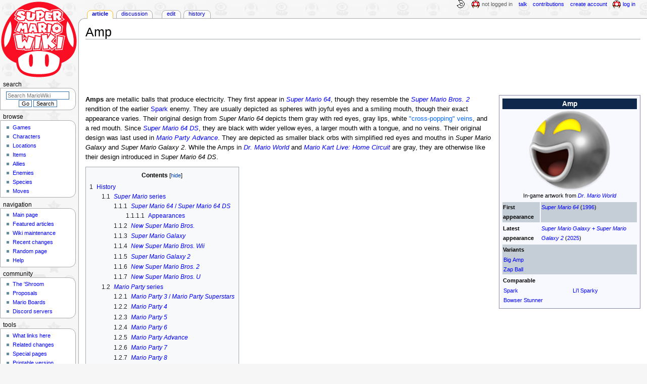

--- FILE ---
content_type: text/html; charset=UTF-8
request_url: https://www.mariowiki.com/Amp
body_size: 82513
content:
<!DOCTYPE html>
<html class="client-nojs" lang="en" dir="ltr">
<head>
<meta charset="UTF-8"/>
<title>Amp - Super Mario Wiki, the Mario encyclopedia</title>
<script>document.documentElement.className="client-js";RLCONF={"wgBreakFrames":false,"wgSeparatorTransformTable":["",""],"wgDigitTransformTable":["",""],"wgDefaultDateFormat":"mdy","wgMonthNames":["","January","February","March","April","May","June","July","August","September","October","November","December"],"wgRequestId":"54083f2b90943e722d5e0223","wgCSPNonce":false,"wgCanonicalNamespace":"","wgCanonicalSpecialPageName":false,"wgNamespaceNumber":0,"wgPageName":"Amp","wgTitle":"Amp","wgCurRevisionId":5151497,"wgRevisionId":5151497,"wgArticleId":3260,"wgIsArticle":true,"wgIsRedirect":false,"wgAction":"view","wgUserName":null,"wgUserGroups":["*"],"wgCategories":["Electrical creatures","Dr. Mario World","LEGO Super Mario characters","Mario Kart Live: Home Circuit","Mario Party 3 characters","Mario Party 4 species","Mario Party 5 characters","Mario Party 6 characters","Mario Party 7 characters","Mario Party 8 characters","Mario Party 10 characters","Mario Party Advance characters","Mario Party Advance enemies","Mario Party Superstars characters","Mario Party: Island Tour characters","Mario Party: Star Rush characters","Mario Sports Superstars enemies","New Super Mario Bros. enemies","New Super Mario Bros. 2 enemies","New Super Mario Bros. U enemies","New Super Mario Bros. Wii enemies","Super Mario 64 enemies","Super Mario Galaxy enemies","Super Mario Galaxy trading cards","Super Mario Galaxy 2 enemies","Super Mario Party characters","Super Mario Party Jamboree characters"],"wgPageContentLanguage":"en","wgPageContentModel":"wikitext","wgRelevantPageName":"Amp","wgRelevantArticleId":3260,"wgIsProbablyEditable":true,"wgRelevantPageIsProbablyEditable":true,"wgRestrictionEdit":[],"wgRestrictionMove":[],"wgMFDisplayWikibaseDescriptions":{"search":false,"nearby":false,"watchlist":false,"tagline":false},"wgMediaViewerOnClick":true,"wgMediaViewerEnabledByDefault":false,"wgPopupsFlags":4};
RLSTATE={"ext.gadget.InterwikiLinkIcons":"ready","ext.gadget.ResponsiveDesktop":"ready","ext.gadget.StaffHighlights":"ready","ext.gadget.ResponsiveStyle":"ready","ext.gadget.MainPageStyle":"ready","ext.gadget.NavboxStyle":"ready","ext.gadget.GlobalStyle":"ready","ext.gadget.TableStyle":"ready","ext.gadget.ProjectPageStyle":"ready","ext.gadget.ShroomStyle":"ready","site.styles":"ready","user.styles":"ready","user":"ready","user.options":"loading","ext.cite.styles":"ready","mediawiki.page.gallery.styles":"ready","skins.monobook.styles":"ready","jquery.makeCollapsible.styles":"ready"};RLPAGEMODULES=["ext.cite.ux-enhancements","site","mediawiki.page.ready","jquery.makeCollapsible","mediawiki.toc","skins.monobook.scripts","mmv.head","mmv.bootstrap.autostart","ext.gadget.GlobalScript","ext.gadget.Countdown","ext.gadget.VideoResizer","ext.gadget.ExplainTooltips","ext.gadget.RecentChangesRefresh","ext.gadget.DarkToggle","ext.gadget.Tabber","ext.gadget.ShroomScript","ext.gadget.YouTubePopups","ext.gadget.Awards","ext.popups"];</script>
<script>(RLQ=window.RLQ||[]).push(function(){mw.loader.implement("user.options@12s5i",function($,jQuery,require,module){mw.user.tokens.set({"patrolToken":"+\\","watchToken":"+\\","csrfToken":"+\\"});});});</script>
<link rel="stylesheet" href="/load.php?lang=en&amp;modules=ext.cite.styles%7Cjquery.makeCollapsible.styles%7Cmediawiki.page.gallery.styles%7Cskins.monobook.styles&amp;only=styles&amp;skin=monobook"/>
<script async="" src="/load.php?lang=en&amp;modules=startup&amp;only=scripts&amp;raw=1&amp;skin=monobook"></script>
<meta name="ResourceLoaderDynamicStyles" content=""/>
<link rel="stylesheet" href="/load.php?lang=en&amp;modules=ext.gadget.GlobalStyle%2CInterwikiLinkIcons%2CMainPageStyle%2CNavboxStyle%2CProjectPageStyle%2CResponsiveDesktop%2CResponsiveStyle%2CShroomStyle%2CStaffHighlights%2CTableStyle&amp;only=styles&amp;skin=monobook"/>
<link rel="stylesheet" href="/load.php?lang=en&amp;modules=site.styles&amp;only=styles&amp;skin=monobook"/>
<meta name="generator" content="MediaWiki 1.39.17"/>
<meta name="format-detection" content="telephone=no"/>
<meta name="theme-color" content="#D10200"/>
<meta property="og:image" content="https://mario.wiki.gallery/images/2/25/DMW-Amp.png"/>
<meta name="description" content="Amps are metallic balls that produce electricity. They first appear in Super Mario 64, though they resemble the Super Mario Bros. 2 rendition of the earlier Spark enemy. They are usually depicted as spheres with joyful eyes and a smiling mouth,..."/>
<meta name="twitter:site" content="@SMWikiOfficial"/>
<meta name="twitter:card" content="summary_large_image"/>
<meta name="viewport" content="width=1000"/>
<link rel="alternate" type="application/x-wiki" title="Edit" href="/Amp?action=edit"/>
<link rel="apple-touch-icon" href="https://mario.wiki.gallery/images/apple-touch-icon.png"/>
<link rel="icon" href="https://mario.wiki.gallery/favicon.ico"/>
<link rel="search" type="application/opensearchdescription+xml" href="/opensearch_desc.php" title="Super Mario Wiki"/>
<link rel="EditURI" type="application/rsd+xml" href="https://www.mariowiki.com/api.php?action=rsd"/>
<link rel="license" href="https://creativecommons.org/licenses/by-sa/3.0/"/>
<link rel="alternate" type="application/atom+xml" title="Super Mario Wiki Atom feed" href="/index.php?title=Special:RecentChanges&amp;feed=atom"/>
<link rel="canonical" href="https://www.mariowiki.com/Amp"/>
<link rel="stylesheet" href="https://wiki.gallery/1_39/css/global.css">
<link rel="stylesheet" href="https://wiki.gallery/1_39/css/desktop.css">
<link rel="stylesheet" href="https://wiki.gallery/1_39/css/responsive.css">
<style type="text/css">
@import url(https://wiki.gallery/1_39/css/dark/all.css) (prefers-color-scheme: dark);
@import url(https://wiki.gallery/1_39/css/dark/niwa.css) (prefers-color-scheme: dark);
@import url(/MediaWiki:Dark.css?action=raw&ctype=text/css) (prefers-color-scheme: dark);
@import url(https://wiki.gallery/1_39/css/dark/monobook.css) (prefers-color-scheme: dark);
@import url(/MediaWiki:DarkMonobook.css?action=raw&ctype=text/css) (prefers-color-scheme: dark);
@import url(/MediaWiki:DarkShroom.css?action=raw&ctype=text/css) (prefers-color-scheme: dark);
</style>
<link rel="preconnect" href="https://a.pub.network/" crossorigin />
<link rel="preconnect" href="https://b.pub.network/" crossorigin />
<link rel="preconnect" href="https://c.pub.network/" crossorigin />
<link rel="preconnect" href="https://d.pub.network/" crossorigin />
<link rel="preconnect" href="https://c.amazon-adsystem.com" crossorigin />
<link rel="preconnect" href="https://s.amazon-adsystem.com" crossorigin />
<link rel="preconnect" href="https://btloader.com/" crossorigin />
<link rel="preconnect" href="https://api.btloader.com/" crossorigin />
<link rel="preconnect" href="https://confiant-integrations.global.ssl.fastly.net" crossorigin />
<!-- Global site tag (gtag.js) - Google Analytics -->
<script async src="https://www.googletagmanager.com/gtag/js?id=G-9WQFK2W4X3"></script>
<script>
  window.dataLayer = window.dataLayer || [];
  function gtag(){dataLayer.push(arguments);}
  gtag('js', new Date());

  gtag('config', 'G-9WQFK2W4X3');
</script>
<!-- InMobi Choice. Consent Manager Tag v3.0 (for TCF 2.2) -->
<script type="text/javascript" async=true>
(function() {
  var host = 'www.mariowiki.com';
  var element = document.createElement('script');
  var firstScript = document.getElementsByTagName('script')[0];
  var url = 'https://cmp.inmobi.com'
    .concat('/choice/', 'v0NnnH1M4W081', '/', host, '/choice.js?tag_version=V3');
  var uspTries = 0;
  var uspTriesLimit = 3;
  element.async = true;
  element.type = 'text/javascript';
  element.src = url;

  firstScript.parentNode.insertBefore(element, firstScript);

  function makeStub() {
    var TCF_LOCATOR_NAME = '__tcfapiLocator';
    var queue = [];
    var win = window;
    var cmpFrame;

    function addFrame() {
      var doc = win.document;
      var otherCMP = !!(win.frames[TCF_LOCATOR_NAME]);

      if (!otherCMP) {
        if (doc.body) {
          var iframe = doc.createElement('iframe');

          iframe.style.cssText = 'display:none';
          iframe.name = TCF_LOCATOR_NAME;
          doc.body.appendChild(iframe);
        } else {
          setTimeout(addFrame, 5);
        }
      }
      return !otherCMP;
    }

    function tcfAPIHandler() {
      var gdprApplies;
      var args = arguments;

      if (!args.length) {
        return queue;
      } else if (args[0] === 'setGdprApplies') {
        if (
          args.length > 3 &&
          args[2] === 2 &&
          typeof args[3] === 'boolean'
        ) {
          gdprApplies = args[3];
          if (typeof args[2] === 'function') {
            args[2]('set', true);
          }
        }
      } else if (args[0] === 'ping') {
        var retr = {
          gdprApplies: gdprApplies,
          cmpLoaded: false,
          cmpStatus: 'stub'
        };

        if (typeof args[2] === 'function') {
          args[2](retr);
        }
      } else {
        if(args[0] === 'init' && typeof args[3] === 'object') {
          args[3] = Object.assign(args[3], { tag_version: 'V3' });
        }
        queue.push(args);
      }
    }

    function postMessageEventHandler(event) {
      var msgIsString = typeof event.data === 'string';
      var json = {};

      try {
        if (msgIsString) {
          json = JSON.parse(event.data);
        } else {
          json = event.data;
        }
      } catch (ignore) {}

      var payload = json.__tcfapiCall;

      if (payload) {
        window.__tcfapi(
          payload.command,
          payload.version,
          function(retValue, success) {
            var returnMsg = {
              __tcfapiReturn: {
                returnValue: retValue,
                success: success,
                callId: payload.callId
              }
            };
            if (msgIsString) {
              returnMsg = JSON.stringify(returnMsg);
            }
            if (event && event.source && event.source.postMessage) {
              event.source.postMessage(returnMsg, '*');
            }
          },
          payload.parameter
        );
      }
    }

    while (win) {
      try {
        if (win.frames[TCF_LOCATOR_NAME]) {
          cmpFrame = win;
          break;
        }
      } catch (ignore) {}

      if (win === window.top) {
        break;
      }
      win = win.parent;
    }
    if (!cmpFrame) {
      addFrame();
      win.__tcfapi = tcfAPIHandler;
      win.addEventListener('message', postMessageEventHandler, false);
    }
  };

  makeStub();

  var uspStubFunction = function() {
    var arg = arguments;
    if (typeof window.__uspapi !== uspStubFunction) {
      setTimeout(function() {
        if (typeof window.__uspapi !== 'undefined') {
          window.__uspapi.apply(window.__uspapi, arg);
        }
      }, 500);
    }
  };

  var checkIfUspIsReady = function() {
    uspTries++;
    if (window.__uspapi === uspStubFunction && uspTries < uspTriesLimit) {
      console.warn('USP is not accessible');
    } else {
      clearInterval(uspInterval);
    }
  };

  if (typeof window.__uspapi === 'undefined') {
    window.__uspapi = uspStubFunction;
    var uspInterval = setInterval(checkIfUspIsReady, 6000);
  }
})();
</script>
<!-- End InMobi Choice. Consent Manager Tag v3.0 (for TCF 2.2) -->
<script data-cfasync="false" type="text/javascript">
  var freestar = freestar || {};
  freestar.queue = freestar.queue || [];
  freestar.config = freestar.config || {};
  freestar.config.disabledProducts = {
    googleInterstitial: true,
  };
  freestar.config.enabled_slots = [];
  freestar.initCallback = function () { (freestar.config.enabled_slots.length === 0) ? freestar.initCallbackCalled = false : freestar.newAdSlots(freestar.config.enabled_slots) }
</script>
<script src="https://a.pub.network/mariowiki-com/pubfig.min.js" data-cfasync="false" async></script>
<link rel="stylesheet" href="https://wiki.gallery/1_39/css/freestar/ads.css">
<link rel="stylesheet" href="https://wiki.gallery/1_39/css/freestar/dark.css">
<link rel="stylesheet" href="https://wiki.gallery/1_39/css/freestar/sticky.css">
<meta property="og:title" content="Amp"/>
<meta property="og:site_name" content="Super Mario Wiki"/>
<meta property="og:url" content="https://www.mariowiki.com/Amp"/>
<meta property="og:description" content="Amps are metallic balls that produce electricity. They first appear in Super Mario 64, though they resemble the Super Mario Bros. 2 rendition of the earlier Spark enemy. They are usually depicted as spheres with joyful eyes and a smiling mouth,..."/>
<meta property="article:modified_time" content="2025-12-30T04:07:01Z"/>
<meta property="article:published_time" content="2025-12-30T04:07:01Z"/>
<script type="application/ld+json">{"@context":"http:\/\/schema.org","@type":"Article","name":"Amp - Super Mario Wiki, the Mario encyclopedia","headline":"Amp - Super Mario Wiki, the Mario encyclopedia","mainEntityOfPage":"Amp","identifier":"https:\/\/www.mariowiki.com\/Amp","url":"https:\/\/www.mariowiki.com\/Amp","description":"Amps are metallic balls that produce electricity. They first appear in Super Mario 64, though they resemble the Super Mario Bros. 2 rendition of the earlier Spark enemy. They are usually depicted as spheres with joyful eyes and a smiling mouth,...","dateModified":"2025-12-30T04:07:01Z","datePublished":"2025-12-30T04:07:01Z","image":{"@type":"ImageObject"},"author":{"@type":"Organization","name":"Super Mario Wiki","url":"https:\/\/www.mariowiki.com","logo":{"@type":"ImageObject","caption":"Super Mario Wiki"}},"publisher":{"@type":"Organization","name":"Super Mario Wiki","url":"https:\/\/www.mariowiki.com","logo":{"@type":"ImageObject","caption":"Super Mario Wiki"}},"potentialAction":{"@type":"SearchAction","target":"https:\/\/www.mariowiki.com\/index.php?title=Special:Search&search={search_term}","query-input":"required name=search_term"}}</script>
</head>
<body class="mw-1_39 porple mariowiki desktop rootpage ns-content anon newbie niwa light mediawiki ltr sitedir-ltr mw-hide-empty-elt ns-0 ns-subject mw-editable page-Amp rootpage-Amp skin-monobook action-view"><div id="globalWrapper">
	<div id="column-content">
		<div id="content" class="mw-body" role="main">
			<a id="top"></a>
			<div id="siteNotice"></div>
			<div class="mw-indicators">
			</div>
			<h1 id="firstHeading" class="firstHeading mw-first-heading"><span class="mw-page-title-main">Amp</span></h1>
			<div id="bodyContent" class="monobook-body">
				<div id="siteSub">From the Super Mario Wiki, the Mario encyclopedia</div>
				<div id="contentSub" ></div>
				
				<div id="jump-to-nav"></div><a href="#column-one" class="mw-jump-link">Jump to navigation</a><a href="#searchInput" class="mw-jump-link">Jump to search</a>
				<!-- start content -->
				<div id="mw-content-text" class="mw-body-content mw-content-ltr" lang="en" dir="ltr"><div id="adBanner" class="adWrapper" style="margin:-7px 0 12.5px"><!-- Tag ID: mariowiki_leaderboard_atf -->
<div align="center" data-freestar-ad="__320x100 __970x90" id="mariowiki_leaderboard_atf">
  <script data-cfasync="false" type="text/javascript">
    freestar.config.enabled_slots.push({ placementName: "mariowiki_leaderboard_atf", slotId: "mariowiki_leaderboard_atf" });
  </script>
</div></div><div class="mw-parser-output"><style data-mw-deduplicate="TemplateStyles:r4774881">.mw-parser-output .infobox/**/#species{--darkborder:#008;--darkbannerbg:#006;--darkrowoddbg:#004;--darkrowevenbg:none;--darkbg:#001;background:#F8F8FF;border-color:#88A}.mw-parser-output .infobox/**/#species>tbody>tr:first-child{color:#FFF;background:#10274C}.mw-parser-output .infobox/**/#species>tbody>tr:nth-child(2n/**/+3){background:#C5CED6}</style>
<table id="species" class="infobox" style="width:280px">
<tbody><tr>
<th colspan="2" style="font-size:125%">Amp
</th></tr>
<tr>
<td colspan="2" style="text-align:center"><a href="/File:DMW-Amp.png" class="image"><img alt="Amp from Dr. Mario World" src="https://mario.wiki.gallery/images/thumb/2/25/DMW-Amp.png/160px-DMW-Amp.png" decoding="async" loading="eager" width="160" height="159" class="sprite" srcset="https://mario.wiki.gallery/images/thumb/2/25/DMW-Amp.png/240px-DMW-Amp.png 1.5x, https://mario.wiki.gallery/images/2/25/DMW-Amp.png 2x" data-file-width="252" data-file-height="251" /></a><br />In-game artwork from <i><a href="/Dr._Mario_World" title="Dr. Mario World">Dr. Mario World</a></i>
</td></tr>




<tr>
<td><b>First appearance</b>
</td>
<td><i><a href="/Super_Mario_64" title="Super Mario 64">Super Mario 64</a></i> (<a href="/List_of_games_by_date#1996" title="List of games by date">1996</a>)
</td></tr>
<tr>
<td><b>Latest appearance</b>
</td>
<td><i><a href="/Super_Mario_Galaxy_%2B_Super_Mario_Galaxy_2" title="Super Mario Galaxy + Super Mario Galaxy 2">Super Mario Galaxy + Super Mario Galaxy 2</a></i> (<a href="/List_of_games_by_date#2025" title="List of games by date">2025</a>)
</td></tr>










<tr>
<td colspan="2" style="padding:0 !important">
<table class="" style="width:100%" cellspacing="0">
<tbody><tr>
<th style="text-align:left">Variants
</th></tr>
<tr>
<td style="padding:0 2px !important"><div style="columns:2"><a href="/Big_Amp" title="Big Amp">Big Amp</a><br /><a href="/Zap_Ball" title="Zap Ball">Zap Ball</a></div>
</td></tr></tbody></table>
</td></tr>




<tr>
<td colspan="2" style="padding:0 !important">
<table class="" style="width:100%" cellspacing="0">
<tbody><tr>
<th style="text-align:left">Comparable
</th></tr>
<tr>
<td style="padding:0 2px !important"><div style="columns:2"><a href="/Spark" title="Spark">Spark</a><br /><a href="/Bowser_Stunner" title="Bowser Stunner">Bowser Stunner</a><br /><a href="/Li%27l_Sparky" title="Li&#39;l Sparky">Li'l Sparky</a></div>
</td></tr></tbody></table>
</td></tr>

</tbody></table>
<p><b>Amps</b> are metallic balls that produce electricity. They first appear in <i><a href="/Super_Mario_64" title="Super Mario 64">Super Mario 64</a></i>, though they resemble the <i><a href="/Super_Mario_Bros._2" title="Super Mario Bros. 2">Super Mario Bros. 2</a></i> rendition of the earlier <a href="/Spark" title="Spark">Spark</a> enemy. They are usually depicted as spheres with joyful eyes and a smiling mouth, though their exact appearance varies. Their original design from <i>Super Mario 64</i> depicts them gray with red eyes, gray lips, white <a href="https://en.wikipedia.org/wiki/Manga_iconography#Head_and_face" class="extiw" title="wikipedia:Manga iconography">"cross-popping" veins</a>, and a red mouth. Since <i><a href="/Super_Mario_64_DS" title="Super Mario 64 DS">Super Mario 64 DS</a></i>, they are black with wider yellow eyes, a larger mouth with a tongue, and no veins. Their original design was last used in <i><a href="/Mario_Party_Advance" title="Mario Party Advance">Mario Party Advance</a></i>. They are depicted as smaller black orbs with simplified red eyes and mouths in <i>Super Mario Galaxy</i> and <i>Super Mario Galaxy 2</i>. While the Amps in <i><a href="/Dr._Mario_World" title="Dr. Mario World">Dr. Mario World</a></i> and <i><a href="/Mario_Kart_Live:_Home_Circuit" title="Mario Kart Live: Home Circuit">Mario Kart Live: Home Circuit</a></i> are gray, they are otherwise like their design introduced in <i>Super Mario 64 DS</i>.
</p>
<div id="toc" class="toc" role="navigation" aria-labelledby="mw-toc-heading"><input type="checkbox" role="button" id="toctogglecheckbox" class="toctogglecheckbox" style="display:none" /><div class="toctitle" lang="en" dir="ltr"><h2 id="mw-toc-heading">Contents</h2><span class="toctogglespan"><label class="toctogglelabel" for="toctogglecheckbox"></label></span></div>
<ul>
<li class="toclevel-1 tocsection-1"><a href="#History"><span class="tocnumber">1</span> <span class="toctext">History</span></a>
<ul>
<li class="toclevel-2 tocsection-2"><a href="#Super_Mario_series"><span class="tocnumber">1.1</span> <span class="toctext"><i>Super Mario</i> series</span></a>
<ul>
<li class="toclevel-3 tocsection-3"><a href="#Super_Mario_64_.2F_Super_Mario_64_DS"><span class="tocnumber">1.1.1</span> <span class="toctext"><i>Super Mario 64</i> / <i>Super Mario 64 DS</i></span></a>
<ul>
<li class="toclevel-4 tocsection-4"><a href="#Appearances"><span class="tocnumber">1.1.1.1</span> <span class="toctext">Appearances</span></a></li>
</ul>
</li>
<li class="toclevel-3 tocsection-5"><a href="#New_Super_Mario_Bros."><span class="tocnumber">1.1.2</span> <span class="toctext"><i>New Super Mario Bros.</i></span></a></li>
<li class="toclevel-3 tocsection-6"><a href="#Super_Mario_Galaxy"><span class="tocnumber">1.1.3</span> <span class="toctext"><i>Super Mario Galaxy</i></span></a></li>
<li class="toclevel-3 tocsection-7"><a href="#New_Super_Mario_Bros._Wii"><span class="tocnumber">1.1.4</span> <span class="toctext"><i>New Super Mario Bros. Wii</i></span></a></li>
<li class="toclevel-3 tocsection-8"><a href="#Super_Mario_Galaxy_2"><span class="tocnumber">1.1.5</span> <span class="toctext"><i>Super Mario Galaxy 2</i></span></a></li>
<li class="toclevel-3 tocsection-9"><a href="#New_Super_Mario_Bros._2"><span class="tocnumber">1.1.6</span> <span class="toctext"><i>New Super Mario Bros. 2</i></span></a></li>
<li class="toclevel-3 tocsection-10"><a href="#New_Super_Mario_Bros._U"><span class="tocnumber">1.1.7</span> <span class="toctext"><i>New Super Mario Bros. U</i></span></a></li>
</ul>
</li>
<li class="toclevel-2 tocsection-11"><a href="#Mario_Party_series"><span class="tocnumber">1.2</span> <span class="toctext"><i>Mario Party</i> series</span></a>
<ul>
<li class="toclevel-3 tocsection-12"><a href="#Mario_Party_3_.2F_Mario_Party_Superstars"><span class="tocnumber">1.2.1</span> <span class="toctext"><i>Mario Party 3</i> / <i>Mario Party Superstars</i></span></a></li>
<li class="toclevel-3 tocsection-13"><a href="#Mario_Party_4"><span class="tocnumber">1.2.2</span> <span class="toctext"><i>Mario Party 4</i></span></a></li>
<li class="toclevel-3 tocsection-14"><a href="#Mario_Party_5"><span class="tocnumber">1.2.3</span> <span class="toctext"><i>Mario Party 5</i></span></a></li>
<li class="toclevel-3 tocsection-15"><a href="#Mario_Party_6"><span class="tocnumber">1.2.4</span> <span class="toctext"><i>Mario Party 6</i></span></a></li>
<li class="toclevel-3 tocsection-16"><a href="#Mario_Party_Advance"><span class="tocnumber">1.2.5</span> <span class="toctext"><i>Mario Party Advance</i></span></a></li>
<li class="toclevel-3 tocsection-17"><a href="#Mario_Party_7"><span class="tocnumber">1.2.6</span> <span class="toctext"><i>Mario Party 7</i></span></a></li>
<li class="toclevel-3 tocsection-18"><a href="#Mario_Party_8"><span class="tocnumber">1.2.7</span> <span class="toctext"><i>Mario Party 8</i></span></a></li>
<li class="toclevel-3 tocsection-19"><a href="#Mario_Party:_Island_Tour"><span class="tocnumber">1.2.8</span> <span class="toctext"><i>Mario Party: Island Tour</i></span></a></li>
<li class="toclevel-3 tocsection-20"><a href="#Mario_Party_10"><span class="tocnumber">1.2.9</span> <span class="toctext"><i>Mario Party 10</i></span></a></li>
<li class="toclevel-3 tocsection-21"><a href="#Mario_Party:_Star_Rush"><span class="tocnumber">1.2.10</span> <span class="toctext"><i>Mario Party: Star Rush</i></span></a></li>
<li class="toclevel-3 tocsection-22"><a href="#Super_Mario_Party"><span class="tocnumber">1.2.11</span> <span class="toctext"><i>Super Mario Party</i></span></a></li>
<li class="toclevel-3 tocsection-23"><a href="#Super_Mario_Party_Jamboree"><span class="tocnumber">1.2.12</span> <span class="toctext"><i>Super Mario Party Jamboree</i></span></a></li>
</ul>
</li>
<li class="toclevel-2 tocsection-24"><a href="#Mario_Sports_Superstars"><span class="tocnumber">1.3</span> <span class="toctext"><i>Mario Sports Superstars</i></span></a></li>
<li class="toclevel-2 tocsection-25"><a href="#Dr._Mario_World"><span class="tocnumber">1.4</span> <span class="toctext"><i>Dr. Mario World</i></span></a></li>
<li class="toclevel-2 tocsection-26"><a href="#Mario_Kart_Live:_Home_Circuit"><span class="tocnumber">1.5</span> <span class="toctext"><i>Mario Kart Live: Home Circuit</i></span></a></li>
<li class="toclevel-2 tocsection-27"><a href="#Mario_Golf:_Super_Rush"><span class="tocnumber">1.6</span> <span class="toctext"><i>Mario Golf: Super Rush</i></span></a></li>
</ul>
</li>
<li class="toclevel-1 tocsection-28"><a href="#Profiles_and_statistics"><span class="tocnumber">2</span> <span class="toctext">Profiles and statistics</span></a>
<ul>
<li class="toclevel-2 tocsection-29"><a href="#Mario_Party:_Star_Rush_2"><span class="tocnumber">2.1</span> <span class="toctext"><i>Mario Party: Star Rush</i></span></a></li>
<li class="toclevel-2 tocsection-30"><a href="#Dr._Mario_World_2"><span class="tocnumber">2.2</span> <span class="toctext"><i>Dr. Mario World</i></span></a></li>
</ul>
</li>
<li class="toclevel-1 tocsection-31"><a href="#Gallery"><span class="tocnumber">3</span> <span class="toctext">Gallery</span></a></li>
<li class="toclevel-1 tocsection-32"><a href="#Naming"><span class="tocnumber">4</span> <span class="toctext">Naming</span></a>
<ul>
<li class="toclevel-2 tocsection-33"><a href="#Etymology"><span class="tocnumber">4.1</span> <span class="toctext">Etymology</span></a></li>
<li class="toclevel-2 tocsection-34"><a href="#Names_in_other_languages"><span class="tocnumber">4.2</span> <span class="toctext">Names in other languages</span></a></li>
</ul>
</li>
<li class="toclevel-1 tocsection-35"><a href="#References"><span class="tocnumber">5</span> <span class="toctext">References</span></a></li>
</ul>
</div>

<h2><span class="mw-headline" id="History">History</span><span class="mw-editsection"><span class="mw-editsection-bracket">[</span><a href="/Amp?action=edit&amp;section=1" title="Edit section: History">edit</a><span class="mw-editsection-bracket">]</span></span></h2>
<h3><span class="mw-headline" id="Super_Mario_series"><i>Super Mario</i> series</span><span class="mw-editsection"><span class="mw-editsection-bracket">[</span><a href="/Amp?action=edit&amp;section=2" title="Edit section: Super Mario series">edit</a><span class="mw-editsection-bracket">]</span></span></h3>
<h4><span id="Super_Mario_64_/_Super_Mario_64_DS"></span><span class="mw-headline" id="Super_Mario_64_.2F_Super_Mario_64_DS"><i>Super Mario 64</i> / <i>Super Mario 64 DS</i></span><span class="mw-editsection"><span class="mw-editsection-bracket">[</span><a href="/Amp?action=edit&amp;section=3" title="Edit section: Super Mario 64 / Super Mario 64 DS">edit</a><span class="mw-editsection-bracket">]</span></span></h4>
<div class="thumb tleft"><div class="thumbinner" style="width:96px;"><a href="/File:AmpSM64.png" class="image"><img alt="Screen-cropped model of an Amp from Super Mario 64." src="https://mario.wiki.gallery/images/8/81/AmpSM64.png" decoding="async" loading="eager" width="94" height="112" class="sprite thumbimage" data-file-width="94" data-file-height="112" /></a>  <div class="thumbcaption"></div></div></div>
<div class="thumb tright"><div class="thumbinner" style="width:202px;"><a href="/File:Amp_SM64.png" class="image"><img alt="Amps circling around crystals while Mario is looking at them in Bowser in the Dark World." src="https://mario.wiki.gallery/images/thumb/3/3e/Amp_SM64.png/200px-Amp_SM64.png" decoding="async" loading="eager" width="200" height="140" class="sprite thumbimage" srcset="https://mario.wiki.gallery/images/thumb/3/3e/Amp_SM64.png/300px-Amp_SM64.png 1.5x, https://mario.wiki.gallery/images/3/3e/Amp_SM64.png 2x" data-file-width="320" data-file-height="224" /></a>  <div class="thumbcaption"><div class="magnify"><a href="/File:Amp_SM64.png" class="internal" title="Enlarge"></a></div>Three Amps circling around crystals in <i><a href="/Super_Mario_64" title="Super Mario 64">Super Mario 64</a></i></div></div></div>
<p>Amps are invincible enemies that move in quick, wide circles in various areas of <i><a href="/Super_Mario_64" title="Super Mario 64">Super Mario 64</a></i> and <i><a href="/Super_Mario_64_DS" title="Super Mario 64 DS">Super Mario 64 DS</a></i>, usually around objects. Touching an Amp takes away a unit of the player character's <a href="/Health_Meter" title="Health Meter">health</a> and makes him unable to move briefly. <a href="/Shifting_Sand_Land" title="Shifting Sand Land">Shifting Sand Land</a> also has two Amps that uniquely spawn from the air before chasing <a href="/Mario" title="Mario">Mario</a> if he is nearby, though <i>Super Mario 64 DS</i> gives these Amps their standard behavior instead.
</p>
<div style="clear:left;"></div>
<h5><span class="mw-headline" id="Appearances">Appearances</span><span class="mw-editsection"><span class="mw-editsection-bracket">[</span><a href="/Amp?action=edit&amp;section=4" title="Edit section: Appearances">edit</a><span class="mw-editsection-bracket">]</span></span></h5>
<div class="contentbox mw-collapsible mw-collapsed" data-expandtext="Show appearances" data-collapsetext="Hide appearances">
<ul><li><a href="/Bowser_in_the_Dark_World" title="Bowser in the Dark World">Bowser in the Dark World</a></li>
<li><a href="/Shifting_Sand_Land" title="Shifting Sand Land">Shifting Sand Land</a> - pyramid</li>
<li><a href="/The_Secret_Under_the_Moat" title="The Secret Under the Moat">Vanish Cap Under the Moat</a></li>
<li><a href="/Wet-Dry_World" title="Wet-Dry World">Wet-Dry World</a></li>
<li><a href="/Snowman%27s_Land" title="Snowman&#39;s Land">Snowman's Land</a> - outside</li>
<li><a href="/Bowser_in_the_Fire_Sea" title="Bowser in the Fire Sea">Bowser in the Fire Sea</a></li>
<li><a href="/Tick_Tock_Clock" title="Tick Tock Clock">Tick Tock Clock</a></li>
<li><a href="/Rainbow_Ride" title="Rainbow Ride">Rainbow Ride</a></li>
<li><a href="/Bowser_in_the_Sky" title="Bowser in the Sky">Bowser in the Sky</a></li></ul>
</div>
<h4><span class="mw-headline" id="New_Super_Mario_Bros."><i>New Super Mario Bros.</i></span><span class="mw-editsection"><span class="mw-editsection-bracket">[</span><a href="/Amp?action=edit&amp;section=5" title="Edit section: New Super Mario Bros.">edit</a><span class="mw-editsection-bracket">]</span></span></h4>
<div class="thumb tleft"><div class="thumbinner" style="width:32px;"><a href="/File:AmpNSMB.png" class="image"><img alt="Sprite of an Amp from New Super Mario Bros." src="https://mario.wiki.gallery/images/a/a6/AmpNSMB.png" decoding="async" loading="eager" width="30" height="28" class="sprite thumbimage" data-file-width="30" data-file-height="28" /></a>  <div class="thumbcaption"></div></div></div>
<p>Amps are enemies found only in <a href="/World_3-Tower_(New_Super_Mario_Bros.)" title="World 3-Tower (New Super Mario Bros.)">World 3-</a><a href="/World_3-Tower_(New_Super_Mario_Bros.)" title="World 3-Tower (New Super Mario Bros.)"><img alt="" src="https://mario.wiki.gallery/images/8/88/Fortress_NSMB.png" decoding="async" loading="eager" width="16" height="16" class="sprite" data-file-width="16" data-file-height="16" /></a><span style="font-size:0">Tower</span>, <a href="/World_4-Tower_(New_Super_Mario_Bros.)" title="World 4-Tower (New Super Mario Bros.)">World 4-</a><a href="/World_4-Tower_(New_Super_Mario_Bros.)" title="World 4-Tower (New Super Mario Bros.)"><img alt="" src="https://mario.wiki.gallery/images/8/88/Fortress_NSMB.png" decoding="async" loading="lazy" width="16" height="16" class="sprite" data-file-width="16" data-file-height="16" /></a><span style="font-size:0">Tower</span> and <a href="/World_7-Castle_(New_Super_Mario_Bros.)" title="World 7-Castle (New Super Mario Bros.)">World 7-</a><a href="/World_7-Castle_(New_Super_Mario_Bros.)" title="World 7-Castle (New Super Mario Bros.)"><img alt="" src="https://mario.wiki.gallery/images/b/ba/Castle_NSMB.png" decoding="async" loading="lazy" width="16" height="16" class="sprite" data-file-width="16" data-file-height="16" /></a><span style="font-size:0">Castle</span> in <i><a href="/New_Super_Mario_Bros." title="New Super Mario Bros.">New Super Mario Bros.</a></i>, usually in groups. They can now be defeated from either a <a href="/Mega_Mushroom" title="Mega Mushroom">Mega Mushroom</a> or <a href="/Super_Star" title="Super Star">Starman</a>. Amps lose their electricity briefly from shocking Mario or <a href="/Luigi" title="Luigi">Luigi</a>, though those on fences disappear after shocking him.
</p>
<div style="clear:left;"></div>
<h4><span class="mw-headline" id="Super_Mario_Galaxy"><i>Super Mario Galaxy</i></span><span class="mw-editsection"><span class="mw-editsection-bracket">[</span><a href="/Amp?action=edit&amp;section=6" title="Edit section: Super Mario Galaxy">edit</a><span class="mw-editsection-bracket">]</span></span></h4>
<div class="thumb tright"><div class="thumbinner" style="width:114px;"><a href="/File:AmpSMG.png" class="image"><img alt="An Amp" src="https://mario.wiki.gallery/images/f/f3/AmpSMG.png" decoding="async" loading="lazy" width="112" height="111" class="thumbimage" data-file-width="112" data-file-height="111" /></a>  <div class="thumbcaption"><div class="magnify"><a href="/File:AmpSMG.png" class="internal" title="Enlarge"></a></div>Artwork of an Amp from <i>Super Mario Galaxy</i></div></div></div>
<p>Amps reappear in <i><a href="/Super_Mario_Galaxy" title="Super Mario Galaxy">Super Mario Galaxy</a></i> and its <a href="/Nintendo_Switch" title="Nintendo Switch">Nintendo Switch</a> <a href="/Super_Mario_Galaxy_(Nintendo_Switch)" title="Super Mario Galaxy (Nintendo Switch)">port</a> as uncommon enemies, being largely supplanted by the more common <a href="/Zap_Ball" title="Zap Ball">Zap Balls</a>. They either move back and forth, or around the boundary of a planet. Should two hit each other, they rebound the other way while producing a few extra sparks. They are invincible, but can be frozen by the second player in Co-Star Mode. 
</p><p>Amps appear in the following list of galaxies and missions. If no mission is stated, Amps appear during all missions: 
</p>
<ul><li><a href="/Good_Egg_Galaxy" title="Good Egg Galaxy">Good Egg Galaxy</a> ("<a href="/King_Kaliente%27s_Battle_Fleet" title="King Kaliente&#39;s Battle Fleet">King Kaliente's Battle Fleet</a>"</li>
<li><a href="/Battlerock_Galaxy" title="Battlerock Galaxy">Battlerock Galaxy</a> ("<a href="/Topmaniac_and_the_Topman_Tribe" title="Topmaniac and the Topman Tribe">Topmaniac and the Topman Tribe</a>")</li>
<li><a href="/Buoy_Base_Galaxy" title="Buoy Base Galaxy">Buoy Base Galaxy</a></li>
<li><a href="/Dreadnought_Galaxy" title="Dreadnought Galaxy">Dreadnought Galaxy</a> ("<a href="/Infiltrating_the_Dreadnought" title="Infiltrating the Dreadnought">Infiltrating the Dreadnought</a>")</li></ul>
<p>Additionally, a lone Amp exists out of bounds in <a href="/Deep_Dark_Galaxy" title="Deep Dark Galaxy">Deep Dark Galaxy</a>'s "<a href="/Plunder_the_Purple_Coins" title="Plunder the Purple Coins">Plunder the Purple Coins</a>". It is impossible to reach legitimately, requiring the use of position hacks.
</p>
<h4><span class="mw-headline" id="New_Super_Mario_Bros._Wii"><i>New Super Mario Bros. Wii</i></span><span class="mw-editsection"><span class="mw-editsection-bracket">[</span><a href="/Amp?action=edit&amp;section=7" title="Edit section: New Super Mario Bros. Wii">edit</a><span class="mw-editsection-bracket">]</span></span></h4>
<div class="thumb tleft"><div class="thumbinner" style="width:202px;"><a href="/File:NSMBW_Amp_Screenshot.png" class="image"><img alt="Amps from New Super Mario Bros. Wii" src="https://mario.wiki.gallery/images/thumb/8/80/NSMBW_Amp_Screenshot.png/200px-NSMBW_Amp_Screenshot.png" decoding="async" loading="lazy" width="200" height="113" class="sprite thumbimage" srcset="https://mario.wiki.gallery/images/thumb/8/80/NSMBW_Amp_Screenshot.png/300px-NSMBW_Amp_Screenshot.png 1.5x, https://mario.wiki.gallery/images/thumb/8/80/NSMBW_Amp_Screenshot.png/400px-NSMBW_Amp_Screenshot.png 2x" data-file-width="1280" data-file-height="720" /></a>  <div class="thumbcaption"><div class="magnify"><a href="/File:NSMBW_Amp_Screenshot.png" class="internal" title="Enlarge"></a></div>Amps as they appear in <i>New Super Mario Bros. Wii</i>.</div></div></div>
<p>Only six Amps ever appear in <i><a href="/New_Super_Mario_Bros._Wii" title="New Super Mario Bros. Wii">New Super Mario Bros. Wii</a></i>, only in <a href="/World_3-Tower_(New_Super_Mario_Bros._Wii)" title="World 3-Tower (New Super Mario Bros. Wii)">World 3-</a><a href="/World_3-Tower_(New_Super_Mario_Bros._Wii)" title="World 3-Tower (New Super Mario Bros. Wii)"><img alt="" src="https://mario.wiki.gallery/images/thumb/2/28/NSMBW_Tower_Icon.png/18px-NSMBW_Tower_Icon.png" decoding="async" loading="lazy" width="18" height="18" class="sprite" srcset="https://mario.wiki.gallery/images/thumb/2/28/NSMBW_Tower_Icon.png/27px-NSMBW_Tower_Icon.png 1.5x, https://mario.wiki.gallery/images/2/28/NSMBW_Tower_Icon.png 2x" data-file-width="32" data-file-height="32" /></a><span style="font-size:0">Tower</span>. They function like in <i>New Super Mario Bros.</i>, but the player character can now freeze them using <a href="/Ice_Ball" title="Ice Ball">ice balls</a> or throw an enemy at them,<sup id="cite&#95;ref-1" class="reference"><a href="#cite_note-1">&#91;1&#93;</a></sup> both defeating them, as well as a <a href="/Super_Star" title="Super Star">Super Star</a>.
</p>
<div style="clear:both;"></div>
<h4><span class="mw-headline" id="Super_Mario_Galaxy_2"><i>Super Mario Galaxy 2</i></span><span class="mw-editsection"><span class="mw-editsection-bracket">[</span><a href="/Amp?action=edit&amp;section=8" title="Edit section: Super Mario Galaxy 2">edit</a><span class="mw-editsection-bracket">]</span></span></h4>
<div class="thumb tright"><div class="thumbinner" style="width:202px;"><a href="/File:SMG2_Sky_Station_Amp_Screenshot.png" class="image"><img alt="Amps from Super Mario Galaxy 2" src="https://mario.wiki.gallery/images/thumb/4/48/SMG2_Sky_Station_Amp_Screenshot.png/200px-SMG2_Sky_Station_Amp_Screenshot.png" decoding="async" loading="lazy" width="200" height="113" class="sprite thumbimage" srcset="https://mario.wiki.gallery/images/thumb/4/48/SMG2_Sky_Station_Amp_Screenshot.png/300px-SMG2_Sky_Station_Amp_Screenshot.png 1.5x, https://mario.wiki.gallery/images/thumb/4/48/SMG2_Sky_Station_Amp_Screenshot.png/400px-SMG2_Sky_Station_Amp_Screenshot.png 2x" data-file-width="2560" data-file-height="1440" /></a>  <div class="thumbcaption"><div class="magnify"><a href="/File:SMG2_Sky_Station_Amp_Screenshot.png" class="internal" title="Enlarge"></a></div>Two Amps from <i>Super Mario Galaxy 2</i>.</div></div></div>
<p>Amps return in <i><a href="/Super_Mario_Galaxy_2" title="Super Mario Galaxy 2">Super Mario Galaxy 2</a></i> and its Nintendo Switch <a href="/Super_Mario_Galaxy_2_(Nintendo_Switch)" title="Super Mario Galaxy 2 (Nintendo Switch)">port</a>. They function the same as in <i>Super Mario Galaxy</i>, but can now be defeated using a <a href="/Rainbow_Star" title="Rainbow Star">Rainbow Star</a>. They are now more common than Zap Balls, appearing in three galaxies as opposed to Zap Ball's one.
</p><p>Amps appear in the following list of galaxies and missions: 
</p>
<ul><li><a href="/Sky_Station_Galaxy" title="Sky Station Galaxy">Sky Station Galaxy</a> ("<a href="/Storming_the_Sky_Fleet" title="Storming the Sky Fleet">Storming the Sky Fleet</a>")</li>
<li><a href="/Spin-Dig_Galaxy" title="Spin-Dig Galaxy">Spin-Dig Galaxy</a> ("<a href="/Silver_Stars_Down_Deep" title="Silver Stars Down Deep">Silver Stars Down Deep</a>")</li>
<li><a href="/Space_Storm_Galaxy" title="Space Storm Galaxy">Space Storm Galaxy</a> ("<a href="/To_the_Top_of_Topman%27s_Tower" title="To the Top of Topman&#39;s Tower">To the Top of Topman's Tower</a>")</li></ul>
<h4><span class="mw-headline" id="New_Super_Mario_Bros._2"><i>New Super Mario Bros. 2</i></span><span class="mw-editsection"><span class="mw-editsection-bracket">[</span><a href="/Amp?action=edit&amp;section=9" title="Edit section: New Super Mario Bros. 2">edit</a><span class="mw-editsection-bracket">]</span></span></h4>
<p>Amps are found in the levels <a href="/World_4-B_(New_Super_Mario_Bros._2)" title="World 4-B (New Super Mario Bros. 2)">World 4-B</a> and <a href="/World_Flower-Warp_Cannon" title="World Flower-Warp Cannon">World </a><a href="/World_Flower-Warp_Cannon" title="World Flower-Warp Cannon"><img alt="" src="https://mario.wiki.gallery/images/thumb/7/73/NSMB2-Fire_Flower_Item_Icon.png/18px-NSMB2-Fire_Flower_Item_Icon.png" decoding="async" loading="lazy" width="18" height="18" class="sprite" srcset="https://mario.wiki.gallery/images/7/73/NSMB2-Fire_Flower_Item_Icon.png 1.5x" data-file-width="25" data-file-height="25" /></a><span style="font-size:0">Flower</span><a href="/World_Flower-Warp_Cannon" title="World Flower-Warp Cannon">-</a><a href="/World_Flower-Warp_Cannon" title="World Flower-Warp Cannon"><img alt="" src="https://mario.wiki.gallery/images/thumb/a/a5/NSMB2-Warp_Cannon_Course_Icon.png/13px-NSMB2-Warp_Cannon_Course_Icon.png" decoding="async" loading="lazy" width="13" height="18" class="sprite" srcset="https://mario.wiki.gallery/images/thumb/a/a5/NSMB2-Warp_Cannon_Course_Icon.png/20px-NSMB2-Warp_Cannon_Course_Icon.png 1.5x, https://mario.wiki.gallery/images/a/a5/NSMB2-Warp_Cannon_Course_Icon.png 2x" data-file-width="21" data-file-height="28" /></a><span style="font-size:0">Warp Cannon</span> in <i><a href="/New_Super_Mario_Bros._2" title="New Super Mario Bros. 2">New Super Mario Bros. 2</a></i>. They work mostly the same but now also move on lines akin to <a href="/Fuzzy" title="Fuzzy">Fuzzies</a>.
</p>
<div style="clear:left;"></div>
<h4><span class="mw-headline" id="New_Super_Mario_Bros._U"><i>New Super Mario Bros. U</i></span><span class="mw-editsection"><span class="mw-editsection-bracket">[</span><a href="/Amp?action=edit&amp;section=10" title="Edit section: New Super Mario Bros. U">edit</a><span class="mw-editsection-bracket">]</span></span></h4>
<div class="thumb tleft"><div class="thumbinner" style="width:202px;"><a href="/File:AmpNSMBU.png" class="image"><img alt="Big Amps from New Super Mario Bros. U" src="https://mario.wiki.gallery/images/thumb/e/e4/AmpNSMBU.png/200px-AmpNSMBU.png" decoding="async" loading="lazy" width="200" height="75" class="sprite thumbimage" srcset="https://mario.wiki.gallery/images/thumb/e/e4/AmpNSMBU.png/300px-AmpNSMBU.png 1.5x, https://mario.wiki.gallery/images/e/e4/AmpNSMBU.png 2x" data-file-width="328" data-file-height="123" /></a>  <div class="thumbcaption"><div class="magnify"><a href="/File:AmpNSMBU.png" class="internal" title="Enlarge"></a></div>Big Amps in <i>New Super Mario Bros. U</i>.</div></div></div>
<p>Amps and <a href="/Big_Amp" title="Big Amp">Big Amps</a> both appear in <a href="/Snake_Block_Tower" title="Snake Block Tower">Snake Block Tower</a> and in <a href="/Ludwig%27s_Clockwork_Castle" title="Ludwig&#39;s Clockwork Castle">Ludwig's Clockwork Castle</a> reappear in <i><a href="/New_Super_Mario_Bros._U" title="New Super Mario Bros. U">New Super Mario Bros. U</a></i>. They behave like in the predecessor, except touching them on the <a href="https://niwanetwork.org/wiki/Wii_U_GamePad" class="extiw" title="nwiki:Wii U GamePad">Wii U GamePad</a> in <a href="/Boost_Mode" title="Boost Mode">Boost Mode</a> takes away their electricity, leaving them vulnerable to a stomp. The game adds the similar <a href="/Bowser_Stunner" title="Bowser Stunner">Bowser Stunners</a>, which conduct electricity with each other. Amps do not appear in <i><a href="/New_Super_Luigi_U" title="New Super Luigi U">New Super Luigi U</a></i>.
</p>
<div style="clear:left;"></div>
<h3><span class="mw-headline" id="Mario_Party_series"><i>Mario Party</i> series</span><span class="mw-editsection"><span class="mw-editsection-bracket">[</span><a href="/Amp?action=edit&amp;section=11" title="Edit section: Mario Party series">edit</a><span class="mw-editsection-bracket">]</span></span></h3>
<p>Amps appear in various games in the <a href="/Mario_Party_(series)" title="Mario Party (series)"><i>Mario Party</i> series</a>, either serving as obstacles in minigames or as usable items.
</p>
<h4><span id="Mario_Party_3_/_Mario_Party_Superstars"></span><span class="mw-headline" id="Mario_Party_3_.2F_Mario_Party_Superstars"><i>Mario Party 3</i> / <i>Mario Party Superstars</i></span><span class="mw-editsection"><span class="mw-editsection-bracket">[</span><a href="/Amp?action=edit&amp;section=12" title="Edit section: Mario Party 3 / Mario Party Superstars">edit</a><span class="mw-editsection-bracket">]</span></span></h4>
<p>Amps are the main obstacles of <a href="/Motor_Rooter" title="Motor Rooter">Motor Rooter</a> in <i><a href="/Mario_Party_3" title="Mario Party 3">Mario Party 3</a></i> and its reappearance in <i><a href="/Mario_Party_Superstars" title="Mario Party Superstars">Mario Party Superstars</a></i>. Their electrical current covers various areas of the path, slowing players who touch them.
</p>
<h4><span class="mw-headline" id="Mario_Party_4"><i>Mario Party 4</i></span><span class="mw-editsection"><span class="mw-editsection-bracket">[</span><a href="/Amp?action=edit&amp;section=13" title="Edit section: Mario Party 4">edit</a><span class="mw-editsection-bracket">]</span></span></h4>
<p>A sticker of an Amp named the <a href="/Sparky_Sticker" title="Sparky Sticker">Sparky Sticker</a> appears in <i><a href="/Mario_Party_4" title="Mario Party 4">Mario Party 4</a></i>, and it can hide in spaces and take away ten coins from whoever passes, including the effects of the <a href="/Mini_Mushroom" title="Mini Mushroom">Mini Mushroom</a> and <a href="/Mega_Mushroom" title="Mega Mushroom">Mega Mushroom</a>.
</p>
<h4><span class="mw-headline" id="Mario_Party_5"><i>Mario Party 5</i></span><span class="mw-editsection"><span class="mw-editsection-bracket">[</span><a href="/Amp?action=edit&amp;section=14" title="Edit section: Mario Party 5">edit</a><span class="mw-editsection-bracket">]</span></span></h4>
<div class="thumb tright"><div class="thumbinner" style="width:202px;"><a href="/File:Yoshi_Electrocuted_5.png" class="image"><img alt="Shock Absorbers from Mario Party 5" src="https://mario.wiki.gallery/images/thumb/2/21/Yoshi_Electrocuted_5.png/200px-Yoshi_Electrocuted_5.png" decoding="async" loading="lazy" width="200" height="150" class="sprite thumbimage" srcset="https://mario.wiki.gallery/images/thumb/2/21/Yoshi_Electrocuted_5.png/300px-Yoshi_Electrocuted_5.png 1.5x, https://mario.wiki.gallery/images/thumb/2/21/Yoshi_Electrocuted_5.png/400px-Yoshi_Electrocuted_5.png 2x" data-file-width="1316" data-file-height="988" /></a>  <div class="thumbcaption"><div class="magnify"><a href="/File:Yoshi_Electrocuted_5.png" class="internal" title="Enlarge"></a></div>Screenshot from the <i>Mario Party 5</i> minigame Shock Absorbers</div></div></div>
<p>Amps are the main obstacles in the minigame <a href="/Shock_Absorbers_(Mario_Party_5)" title="Shock Absorbers (Mario Party 5)">Shock Absorbers</a> of <i><a href="/Mario_Party_5" title="Mario Party 5">Mario Party 5</a></i>,<sup id="cite&#95;ref-2" class="reference"><a href="#cite_note-2">&#91;2&#93;</a></sup> so touching one or the electricity they produce eliminates the player.
</p>
<h4><span class="mw-headline" id="Mario_Party_6"><i>Mario Party 6</i></span><span class="mw-editsection"><span class="mw-editsection-bracket">[</span><a href="/Amp?action=edit&amp;section=15" title="Edit section: Mario Party 6">edit</a><span class="mw-editsection-bracket">]</span></span></h4>
<p>An Amp is part of the <a href="/Zap_Orb" title="Zap Orb">Zap Orb</a> in <i><a href="/Mario_Party_6" title="Mario Party 6">Mario Party 6</a></i>, taking away five coins from the player character every space they move for the remainder of their turn. Both stationary and moving Amps are obstacles in <a href="/Circuit_Maximus" title="Circuit Maximus">Circuit Maximus</a>, increasing in number as players pass through more rooms.
</p>
<h4><span class="mw-headline" id="Mario_Party_Advance"><i>Mario Party Advance</i></span><span class="mw-editsection"><span class="mw-editsection-bracket">[</span><a href="/Amp?action=edit&amp;section=16" title="Edit section: Mario Party Advance">edit</a><span class="mw-editsection-bracket">]</span></span></h4>
<dl><dd><span class="quote" style="font-family:Times New Roman;font-size:11pt;font-style:italic">&#8220;Beat this game and I'm ohm free!&#8221;</span></dd>
<dd><span class="quote" style="font-family:Times New Roman;font-size:11pt;padding-left:15px">&#8212;<b>Amp</b>, <i><a href="/Mario_Party_Advance" title="Mario Party Advance">Mario Party Advance</a></i></span></dd></dl>
<div class="thumb tleft"><div class="thumbinner" style="width:27px;"><a href="/File:MPA_Amp.png" class="image"><img alt="An AMP from Mario Party Advance." src="https://mario.wiki.gallery/images/1/19/MPA_Amp.png" decoding="async" loading="lazy" width="25" height="26" class="sprite thumbimage" data-file-width="25" data-file-height="26" /></a>  <div class="thumbcaption"></div></div></div>
<p>An Amp is found at <a href="/Town_Game_Room_B" title="Town Game Room B">Town Game Room B</a> in <a href="/Shroom_City_(Mario_Party_Advance)" title="Shroom City (Mario Party Advance)">Shroom City</a> mode in <i><a href="/Mario_Party_Advance" title="Mario Party Advance">Mario Party Advance</a></i>. He is a gambler who is short-tempered<sup id="cite&#95;ref-3" class="reference"><a href="#cite_note-3">&#91;3&#93;</a></sup> and tends to speak with electricity-related puns. Amp keeps losing in <a href="/Match_%27Em" title="Match &#39;Em">Match 'Em</a>, so if the player helps him win, by ending with one more coin than what they began with, Amp believes that his luck will begin to turn around, which is suggested by the ending.<sup id="cite&#95;ref-4" class="reference"><a href="#cite_note-4">&#91;4&#93;</a></sup>
</p><p>Amps are hazards in <a href="/Amplifried" title="Amplifried">Amplifried</a>, <a href="/Cloud_Climb" title="Cloud Climb">Cloud Climb</a>, and <a href="/Broom_Zoom" title="Broom Zoom">Broom Zoom</a>, damaging the player character either on contact or with their electricity. Amplifried revolves around avoiding Amps and their lightning bolts,<sup id="cite&#95;ref-5" class="reference"><a href="#cite_note-5">&#91;5&#93;</a></sup> and they move around, unlike in Cloud Climb and Broom Zoom.
</p>
<h4><span class="mw-headline" id="Mario_Party_7"><i>Mario Party 7</i></span><span class="mw-editsection"><span class="mw-editsection-bracket">[</span><a href="/Amp?action=edit&amp;section=17" title="Edit section: Mario Party 7">edit</a><span class="mw-editsection-bracket">]</span></span></h4>
<p>Amps retain their role in the form of the Zap Orb in <i><a href="/Mario_Party_7" title="Mario Party 7">Mario Party 7</a></i>, except the player loses three coins per space instead.
</p>
<h4><span class="mw-headline" id="Mario_Party_8"><i>Mario Party 8</i></span><span class="mw-editsection"><span class="mw-editsection-bracket">[</span><a href="/Amp?action=edit&amp;section=18" title="Edit section: Mario Party 8">edit</a><span class="mw-editsection-bracket">]</span></span></h4>
<div class="thumb tleft"><div class="thumbinner" style="width:72px;"><a href="/File:MP8_Amp.png" class="image"><img alt="Amp" src="https://mario.wiki.gallery/images/9/9e/MP8_Amp.png" decoding="async" loading="lazy" width="70" height="69" class="sprite thumbimage" data-file-width="70" data-file-height="69" /></a>  <div class="thumbcaption">An Amp in <i><a href="/Mario_Party_8" title="Mario Party 8">Mario Party 8</a></i>.</div></div></div>
<p>An Amp is one of the enemies in <a href="/Specter_Inspector" title="Specter Inspector">Specter Inspector</a> in <i><a href="/Mario_Party_8" title="Mario Party 8">Mario Party 8</a></i>, where it hides on the table.<sup id="cite&#95;ref-6" class="reference"><a href="#cite_note-6">&#91;6&#93;</a></sup> The two-player version of <a href="/Puzzle_Pillars" title="Puzzle Pillars">Puzzle Pillars</a> features Amps as heazards, and selecting columns with them briefly stuns the player.
</p>
<h4><span class="mw-headline" id="Mario_Party:_Island_Tour"><i>Mario Party: Island Tour</i></span><span class="mw-editsection"><span class="mw-editsection-bracket">[</span><a href="/Amp?action=edit&amp;section=19" title="Edit section: Mario Party: Island Tour">edit</a><span class="mw-editsection-bracket">]</span></span></h4>
<p>Amps are featured in the minigame <a href="/Amp_My_Style" title="Amp My Style">Amp My Style</a>, where players try to avoid them and their electrical lines. They are also among the possible tiles in <a href="/Match_Faker" title="Match Faker">Match Faker</a> and <a href="/Tap_Dash" title="Tap Dash">Tap Dash</a> as well as a possible constellation in <a href="/Starring_Artist" title="Starring Artist">Starring Artist</a>.
</p>
<h4><span class="mw-headline" id="Mario_Party_10"><i>Mario Party 10</i></span><span class="mw-editsection"><span class="mw-editsection-bracket">[</span><a href="/Amp?action=edit&amp;section=20" title="Edit section: Mario Party 10">edit</a><span class="mw-editsection-bracket">]</span></span></h4>
<div class="thumb tright"><div class="thumbinner" style="width:202px;"><a href="/File:Bowser%27s_Wicked_Wheel.png" class="image"><img alt="Bowser&#39;s Wicked Wheel from Mario Party 10." src="https://mario.wiki.gallery/images/thumb/2/20/Bowser%27s_Wicked_Wheel.png/200px-Bowser%27s_Wicked_Wheel.png" decoding="async" loading="lazy" width="200" height="113" class="sprite thumbimage" srcset="https://mario.wiki.gallery/images/thumb/2/20/Bowser%27s_Wicked_Wheel.png/300px-Bowser%27s_Wicked_Wheel.png 1.5x, https://mario.wiki.gallery/images/thumb/2/20/Bowser%27s_Wicked_Wheel.png/400px-Bowser%27s_Wicked_Wheel.png 2x" data-file-width="1280" data-file-height="720" /></a>  <div class="thumbcaption"><div class="magnify"><a href="/File:Bowser%27s_Wicked_Wheel.png" class="internal" title="Enlarge"></a></div>Screenshot from <i>Mario Party 10</i> of Amps in Bowser's Wicked Wheel</div></div></div>
<p>Two pairs of Amps appear in the minigame <a href="/Bowser%27s_Wicked_Wheel" title="Bowser&#39;s Wicked Wheel">Bowser's Wicked Wheel</a> of <i><a href="/Mario_Party_10" title="Mario Party 10">Mario Party 10</a></i>, producing electricity on the left and right sides of the running wheel.<sup id="cite&#95;ref-7" class="reference"><a href="#cite_note-7">&#91;7&#93;</a></sup> <a href="/Big_Amp" title="Big Amp">Big Amps</a> also appear in the minigame <a href="/Kamek%27s_Rocket_Rampage" title="Kamek&#39;s Rocket Rampage">Kamek's Rocket Rampage</a>, though Amps do not.
</p>
<h4><span class="mw-headline" id="Mario_Party:_Star_Rush"><i>Mario Party: Star Rush</i></span><span class="mw-editsection"><span class="mw-editsection-bracket">[</span><a href="/Amp?action=edit&amp;section=21" title="Edit section: Mario Party: Star Rush">edit</a><span class="mw-editsection-bracket">]</span></span></h4>
<p>Amps are obstacles in two minigames of <i><a href="/Mario_Party:_Star_Rush" title="Mario Party: Star Rush">Mario Party: Star Rush</a></i>: <a href="/Corkscrew_Climb" title="Corkscrew Climb">Corkscrew Climb</a>, where players jump over them while climbing a tower,<sup id="cite&#95;ref-8" class="reference"><a href="#cite_note-8">&#91;8&#93;</a></sup> and <a href="/Jewel_Janitors" title="Jewel Janitors">Jewel Janitors</a>, sometimes stunning players on contact. Amps are also hidden in Challenge Tower, where the player gets a <a href="/Game_Over" title="Game Over">Game Over</a> upon touching one.
</p>
<h4><span class="mw-headline" id="Super_Mario_Party"><i>Super Mario Party</i></span><span class="mw-editsection"><span class="mw-editsection-bracket">[</span><a href="/Amp?action=edit&amp;section=22" title="Edit section: Super Mario Party">edit</a><span class="mw-editsection-bracket">]</span></span></h4>
<div class="thumb tleft"><div class="thumbinner" style="width:202px;"><a href="/File:HalftheBattle_SuperMarioParty.png" class="image"><img alt="A minigame from Super Mario Party" src="https://mario.wiki.gallery/images/thumb/c/c1/HalftheBattle_SuperMarioParty.png/200px-HalftheBattle_SuperMarioParty.png" decoding="async" loading="lazy" width="200" height="113" class="sprite thumbimage" srcset="https://mario.wiki.gallery/images/thumb/c/c1/HalftheBattle_SuperMarioParty.png/300px-HalftheBattle_SuperMarioParty.png 1.5x, https://mario.wiki.gallery/images/thumb/c/c1/HalftheBattle_SuperMarioParty.png/400px-HalftheBattle_SuperMarioParty.png 2x" data-file-width="1920" data-file-height="1080" /></a>  <div class="thumbcaption"><div class="magnify"><a href="/File:HalftheBattle_SuperMarioParty.png" class="internal" title="Enlarge"></a></div>Screenshot from <i>Super Mario Party</i> of Amps in Half the Battle</div></div></div>
<p>Amps are obstacles in the minigame <a href="/Half_the_Battle" title="Half the Battle">Half the Battle</a> of <i><a href="/Super_Mario_Party" title="Super Mario Party">Super Mario Party</a></i>, where touching one stuns a player briefly.
</p>
<h4><span class="mw-headline" id="Super_Mario_Party_Jamboree"><i>Super Mario Party Jamboree</i></span><span class="mw-editsection"><span class="mw-editsection-bracket">[</span><a href="/Amp?action=edit&amp;section=23" title="Edit section: Super Mario Party Jamboree">edit</a><span class="mw-editsection-bracket">]</span></span></h4>
<p>Amps are hazards in a few minigames of <i><a href="/Super_Mario_Party_Jamboree" title="Super Mario Party Jamboree">Super Mario Party Jamboree</a></i>, including <a href="/Scare-ousel" title="Scare-ousel">Scare-ousel</a> and <a href="/Shuttle_Scuttle" title="Shuttle Scuttle">Shuttle Scuttle</a>, disqualifying players who touch them, as well as sometimes in <a href="/Jr.%27s_Jauntlet" title="Jr.&#39;s Jauntlet">Jr.'s Jauntlet</a>. They are also in the Koopathlon minigames <a href="/Lane_Change" title="Lane Change">Lane Change</a> and <a href="/Sky-High_Cannons" title="Sky-High Cannons">Sky-High Cannons</a>, with the mode also featuring an Amp item that shocks the player in front for a few seconds.
</p>
<h3><span class="mw-headline" id="Mario_Sports_Superstars"><i>Mario Sports Superstars</i></span><span class="mw-editsection"><span class="mw-editsection-bracket">[</span><a href="/Amp?action=edit&amp;section=24" title="Edit section: Mario Sports Superstars">edit</a><span class="mw-editsection-bracket">]</span></span></h3>
<p>Amps are obstacles while battling the Big <a href="/Yellow_Magikoopa" title="Yellow Magikoopa">Yellow Magikoopa</a> in the Road to Superstar mode in <i><a href="/Mario_Sports_Superstars" title="Mario Sports Superstars">Mario Sports Superstars</a></i>, being spawned and thrown by him.
</p>
<h3><span class="mw-headline" id="Dr._Mario_World"><i>Dr. Mario World</i></span><span class="mw-editsection"><span class="mw-editsection-bracket">[</span><a href="/Amp?action=edit&amp;section=25" title="Edit section: Dr. Mario World">edit</a><span class="mw-editsection-bracket">]</span></span></h3>
<p>Amps appear in <i><a href="/Dr._Mario_World" title="Dr. Mario World">Dr. Mario World</a></i> as assistants. Their body is now silver like in their debut appearance in <i>Super Mario 64</i>, while still having their modern eyes from <i>Super Mario 64 DS</i> onwards. In both stage mode and versus mode, their effect is to transform an object, mainly a <a href="/Virus" title="Virus">virus</a>, into an <a href="/Exploder" title="Exploder">exploder</a> when the stage starts, where the chance of activation is higher at higher levels (20%, 40%, 60%, 80%, and 100% from levels 1 to 5 respectively).
</p>
<h3><span class="mw-headline" id="Mario_Kart_Live:_Home_Circuit"><i>Mario Kart Live: Home Circuit</i></span><span class="mw-editsection"><span class="mw-editsection-bracket">[</span><a href="/Amp?action=edit&amp;section=26" title="Edit section: Mario Kart Live: Home Circuit">edit</a><span class="mw-editsection-bracket">]</span></span></h3>
<p>Amps are featured as gates in <a href="/Lightning_Lagoon" title="Lightning Lagoon">Lightning Lagoon</a>, <a href="/Glazed_Gardens" title="Glazed Gardens">Glazed Gardens</a>, and <a href="/Windswept_Prairie" title="Windswept Prairie">Windswept Prairie</a> in <i><a href="/Mario_Kart_Live:_Home_Circuit" title="Mario Kart Live: Home Circuit">Mario Kart Live: Home Circuit</a></i>, zapping drivers on contact and slowing them briefly.
</p>
<h3><span class="mw-headline" id="Mario_Golf:_Super_Rush"><i>Mario Golf: Super Rush</i></span><span class="mw-editsection"><span class="mw-editsection-bracket">[</span><a href="/Amp?action=edit&amp;section=27" title="Edit section: Mario Golf: Super Rush">edit</a><span class="mw-editsection-bracket">]</span></span></h3>
<p>There are trick Golf items based on Amps in <i><a href="/Mario_Golf:_Super_Rush" title="Mario Golf: Super Rush">Mario Golf: Super Rush</a></i>, titled Amp Balls, though Amps are not physically present. Amp Balls create a shock that knocks out several zones within range, and a Dead-Aim Bonus is rewarded should every zone be knocked out.
</p>
<h2><span class="mw-headline" id="Profiles_and_statistics">Profiles and statistics</span><span class="mw-editsection"><span class="mw-editsection-bracket">[</span><a href="/Amp?action=edit&amp;section=28" title="Edit section: Profiles and statistics">edit</a><span class="mw-editsection-bracket">]</span></span></h2>
<h3><span class="mw-headline" id="Mario_Party:_Star_Rush_2"><i>Mario Party: Star Rush</i></span><span class="mw-editsection"><span class="mw-editsection-bracket">[</span><a href="/Amp?action=edit&amp;section=29" title="Edit section: Mario Party: Star Rush">edit</a><span class="mw-editsection-bracket">]</span></span></h3>
<table width="100%" class="wikitable">
<tbody><tr>
<th>Image
</th>
<th>Name
</th>
<th>Bio
</th></tr>
<tr>
<td align="center"><a href="/File:MPSRCM_Amp.png" class="image"><img alt="Amp as viewed in the Character Museum from Mario Party: Star Rush" src="https://mario.wiki.gallery/images/thumb/e/e7/MPSRCM_Amp.png/75px-MPSRCM_Amp.png" decoding="async" loading="lazy" width="75" height="74" class="sprite" srcset="https://mario.wiki.gallery/images/e/e7/MPSRCM_Amp.png 1.5x" data-file-width="106" data-file-height="105" /></a>
</td>
<td align="center"><a class="mw-selflink selflink">Amp</a><br /><i>A black sphere buzzing with electricity.</i>
</td>
<td><i>All that crackling energy can't be healthy... Perhaps you'd better avoid touching these things.</i>
</td></tr></tbody></table>
<h3><span class="mw-headline" id="Dr._Mario_World_2"><i>Dr. Mario World</i></span><span class="mw-editsection"><span class="mw-editsection-bracket">[</span><a href="/Amp?action=edit&amp;section=30" title="Edit section: Dr. Mario World">edit</a><span class="mw-editsection-bracket">]</span></span></h3>
<ul><li><b>Stage mode:</b> <i>Grants 20%/40%/60%/80%/100% chance an exploder will appear on stage start.</i></li>
<li><b>Versus mode:</b> <i>Grants 20%/40%/60%/80%/100% chance an exploder will appear on stage start.</i></li></ul>
<h2><span class="mw-headline" id="Gallery">Gallery</span><span class="mw-editsection"><span class="mw-editsection-bracket">[</span><a href="/Amp?action=edit&amp;section=31" title="Edit section: Gallery">edit</a><span class="mw-editsection-bracket">]</span></span></h2>
<dl><dd><i>For this subject's image gallery, see <a href="/Gallery:Amp" title="Gallery:Amp">Gallery:Amp</a>.</i></dd></dl>
<ul class="gallery mw-gallery-traditional">
		<li class="gallerybox" style="width: 155px"><div style="width: 155px">
			<div class="thumb" style="width: 150px;"><div style="margin:17px auto;"><a href="/File:Amp_64DS.png" class="image" title="Super Mario 64 DS"><img alt="Super Mario 64 DS" src="https://mario.wiki.gallery/images/thumb/7/7c/Amp_64DS.png/120px-Amp_64DS.png" decoding="async" loading="lazy" width="120" height="116" srcset="https://mario.wiki.gallery/images/thumb/7/7c/Amp_64DS.png/180px-Amp_64DS.png 1.5x, https://mario.wiki.gallery/images/thumb/7/7c/Amp_64DS.png/240px-Amp_64DS.png 2x" data-file-width="806" data-file-height="778" /></a></div></div>
			<div class="gallerytext">
<p><i><a href="/Super_Mario_64_DS" title="Super Mario 64 DS">Super Mario 64 DS</a></i>
</p>
			</div>
		</div></li>
		<li class="gallerybox" style="width: 155px"><div style="width: 155px">
			<div class="thumb" style="width: 150px;"><div style="margin:15.5px auto;"><a href="/File:SMG_Asset_Model_Amp.png" class="image" title="Super Mario Galaxy"><img alt="Super Mario Galaxy" src="https://mario.wiki.gallery/images/thumb/b/bf/SMG_Asset_Model_Amp.png/120px-SMG_Asset_Model_Amp.png" decoding="async" loading="lazy" width="120" height="119" srcset="https://mario.wiki.gallery/images/thumb/b/bf/SMG_Asset_Model_Amp.png/180px-SMG_Asset_Model_Amp.png 1.5x, https://mario.wiki.gallery/images/thumb/b/bf/SMG_Asset_Model_Amp.png/240px-SMG_Asset_Model_Amp.png 2x" data-file-width="502" data-file-height="499" /></a></div></div>
			<div class="gallerytext">
<p><i><a href="/Super_Mario_Galaxy" title="Super Mario Galaxy">Super Mario Galaxy</a></i>
</p>
			</div>
		</div></li>
		<li class="gallerybox" style="width: 155px"><div style="width: 155px">
			<div class="thumb" style="width: 150px;"><div style="margin:15px auto;"><a href="/File:Amp_NSMB2_Prima.jpg" class="image" title="New Super Mario Bros. 2"><img alt="New Super Mario Bros. 2" src="https://mario.wiki.gallery/images/thumb/b/b1/Amp_NSMB2_Prima.jpg/120px-Amp_NSMB2_Prima.jpg" decoding="async" loading="lazy" width="120" height="120" srcset="https://mario.wiki.gallery/images/thumb/b/b1/Amp_NSMB2_Prima.jpg/180px-Amp_NSMB2_Prima.jpg 1.5x, https://mario.wiki.gallery/images/thumb/b/b1/Amp_NSMB2_Prima.jpg/240px-Amp_NSMB2_Prima.jpg 2x" data-file-width="1024" data-file-height="1024" /></a></div></div>
			<div class="gallerytext">
<p><i><a href="/New_Super_Mario_Bros._2" title="New Super Mario Bros. 2">New Super Mario Bros. 2</a></i>
</p>
			</div>
		</div></li>
		<li class="gallerybox" style="width: 155px"><div style="width: 155px">
			<div class="thumb" style="width: 150px;"><div style="margin:15px auto;"><a href="/File:Amp_NSMBU_model.png" class="image" title="New Super Mario Bros. U"><img alt="New Super Mario Bros. U" src="https://mario.wiki.gallery/images/thumb/0/0a/Amp_NSMBU_model.png/120px-Amp_NSMBU_model.png" decoding="async" loading="lazy" width="120" height="120" srcset="https://mario.wiki.gallery/images/thumb/0/0a/Amp_NSMBU_model.png/180px-Amp_NSMBU_model.png 1.5x, https://mario.wiki.gallery/images/thumb/0/0a/Amp_NSMBU_model.png/240px-Amp_NSMBU_model.png 2x" data-file-width="924" data-file-height="924" /></a></div></div>
			<div class="gallerytext">
<p><i><a href="/New_Super_Mario_Bros._U" title="New Super Mario Bros. U">New Super Mario Bros. U</a></i>
</p>
			</div>
		</div></li>
		<li class="gallerybox" style="width: 155px"><div style="width: 155px">
			<div class="thumb" style="width: 150px;"><div style="margin:40px auto;"><a href="/File:MKLHC_Lightning_Lagoon_Course_Icon.png" class="image" title="Mario Kart Live: Home Circuit"><img alt="Mario Kart Live: Home Circuit" src="https://mario.wiki.gallery/images/thumb/5/54/MKLHC_Lightning_Lagoon_Course_Icon.png/120px-MKLHC_Lightning_Lagoon_Course_Icon.png" decoding="async" loading="lazy" width="120" height="70" srcset="https://mario.wiki.gallery/images/thumb/5/54/MKLHC_Lightning_Lagoon_Course_Icon.png/180px-MKLHC_Lightning_Lagoon_Course_Icon.png 1.5x, https://mario.wiki.gallery/images/thumb/5/54/MKLHC_Lightning_Lagoon_Course_Icon.png/240px-MKLHC_Lightning_Lagoon_Course_Icon.png 2x" data-file-width="946" data-file-height="550" /></a></div></div>
			<div class="gallerytext">
<p><i><a href="/Mario_Kart_Live:_Home_Circuit" title="Mario Kart Live: Home Circuit">Mario Kart Live: Home Circuit</a></i>
</p>
			</div>
		</div></li>
</ul>
<h2><span class="mw-headline" id="Naming">Naming</span><span class="mw-editsection"><span class="mw-editsection-bracket">[</span><a href="/Amp?action=edit&amp;section=32" title="Edit section: Naming">edit</a><span class="mw-editsection-bracket">]</span></span></h2>
<h3><span class="mw-headline" id="Etymology">Etymology</span><span class="mw-editsection"><span class="mw-editsection-bracket">[</span><a href="/Amp?action=edit&amp;section=33" title="Edit section: Etymology">edit</a><span class="mw-editsection-bracket">]</span></span></h3>
<p>"Amp" is a common shortening of "<a href="https://en.wikipedia.org/wiki/ampere" class="extiw" title="wikipedia:ampere">ampere</a>", a unit of measurement for electrical currents. 
</p>
<h3><span class="mw-headline" id="Names_in_other_languages">Names in other languages</span><span class="mw-editsection"><span class="mw-editsection-bracket">[</span><a href="/Amp?action=edit&amp;section=34" title="Edit section: Names in other languages">edit</a><span class="mw-editsection-bracket">]</span></span></h3>
<p>The contemporaneous name for each language is listed first. Subsequent names are listed in chronological order for each language, from oldest to newest, and have the media they are associated with in the "notes" column.
</p>
<table id="foreign-names" class="wikitable">
<tbody><tr>
<th>Language
</th>
<th>Name
</th>
<th>Meaning
</th>
<th>Notes
</th></tr>
<tr>
<td rowspan="1"><span style="white-space:nowrap">Japanese</span>
</td>
<td dir="ltr"><span style="white-space:nowrap"><span lang="ja">ビリキュー</span><sup id="cite&#95;ref-9" class="reference"><a href="#cite_note-9">&#91;9&#93;</a></sup><sup id="cite&#95;ref-10" class="reference"><a href="#cite_note-10">&#91;10&#93;</a></sup><sup id="cite&#95;ref-11" class="reference"><a href="#cite_note-11">&#91;11&#93;</a></sup></span><br /><i><span style="white-space:nowrap">Birikyū</span></i>
</td>
<td rowspan="1"><span class="foreign-meaning">From「ビリビリ」(<i>biribiri</i>, onomatopoeia for electric shocking) and「球」(<i>kyū</i>, "sphere")</span>
</td>
<td rowspan="1"><span class="no-foreign-note"></span>
</td></tr>



















<tr>
<td rowspan="1"><span style="white-space:nowrap">Chinese <small>(Simplified)</small></span>
</td>
<td dir="ltr"><span style="white-space:nowrap"><span lang="zh-Hans">霹雳球</span><sup id="cite&#95;ref-12" class="reference"><a href="#cite_note-12">&#91;12&#93;</a></sup></span><br /><i><span style="white-space:nowrap">Pīlì Qiú</span></i>
</td>
<td rowspan="1"><span class="foreign-meaning">Thunderbolt Ball</span>
</td>
<td rowspan="1"><span class="no-foreign-note"></span>
</td></tr>

<tr>
<td rowspan="1"><span style="white-space:nowrap">Chinese <small>(Traditional)</small></span>
</td>
<td dir="ltr"><span style="white-space:nowrap"><span lang="zh-Hant">霹靂球</span><sup id="cite&#95;ref-13" class="reference"><a href="#cite_note-13">&#91;13&#93;</a></sup></span><br /><i><span style="white-space:nowrap">Pīlì Qiú</span></i>
</td>
<td rowspan="1"><span class="foreign-meaning">Thunderbolt Ball</span>
</td>
<td rowspan="1"><span class="no-foreign-note"></span>
</td></tr>







<tr>
<td rowspan="1"><span style="white-space:nowrap">Dutch</span>
</td>
<td dir="ltr"><span style="white-space:nowrap"><span lang="nl">Amp</span><sup id="cite&#95;ref-14" class="reference"><a href="#cite_note-14">&#91;14&#93;</a></sup></span>
</td>
<td rowspan="1"><span class="no-foreign-meaning">-</span>
</td>
<td rowspan="1"><span class="no-foreign-note"></span>
</td></tr>







<tr>
<td rowspan="1"><span style="white-space:nowrap">French</span>
</td>
<td dir="ltr"><span style="white-space:nowrap"><span lang="fr">Amp</span><sup id="cite&#95;ref-15" class="reference"><a href="#cite_note-15">&#91;15&#93;</a></sup><sup id="cite&#95;ref-16" class="reference"><a href="#cite_note-16">&#91;16&#93;</a></sup><sup id="cite&#95;ref-17" class="reference"><a href="#cite_note-17">&#91;17&#93;</a></sup></span>
</td>
<td rowspan="1"><span class="no-foreign-meaning">-</span>
</td>
<td rowspan="1"><span class="no-foreign-note"></span>
</td></tr>









<tr>
<td rowspan="2"><span style="white-space:nowrap">German</span>
</td>
<td dir="ltr"><span style="white-space:nowrap"><span lang="de">Sparky</span><sup id="cite&#95;ref-18" class="reference"><a href="#cite_note-18">&#91;18&#93;</a></sup><sup id="cite&#95;ref-19" class="reference"><a href="#cite_note-19">&#91;19&#93;</a></sup></span>
</td>
<td rowspan="1"><span class="no-foreign-meaning">-</span>
</td>
<td rowspan="1"><span class="no-foreign-note"></span>
</td></tr>
<tr>
<td dir="ltr"><span style="white-space:nowrap"><span lang="de">Energini</span><sup id="cite&#95;ref-20" class="reference"><a href="#cite_note-20">&#91;20&#93;</a></sup></span>
</td>
<td rowspan="1"><span class="foreign-meaning">From <i>Energie</i> ("energy") and the diminutive suffix <i>-ini</i></span>
</td>
<td rowspan="1"><span class="foreign-note"><small><i>Super Mario 64</i></small></span>
</td></tr>













<tr>
<td rowspan="2"><span style="white-space:nowrap">Italian</span>
</td>
<td dir="ltr"><span style="white-space:nowrap"><span lang="it">Amperino</span><sup id="cite&#95;ref-21" class="reference"><a href="#cite_note-21">&#91;21&#93;</a></sup><sup id="cite&#95;ref-22" class="reference"><a href="#cite_note-22">&#91;22&#93;</a></sup><sup id="cite&#95;ref-23" class="reference"><a href="#cite_note-23">&#91;23&#93;</a></sup></span>
</td>
<td rowspan="1"><span class="foreign-meaning">From "<a href="https://en.wikipedia.org/wiki/ampere" class="extiw" title="wikipedia:ampere">ampere</a>" and the diminutive suffix <i>-ino</i></span>
</td>
<td rowspan="1"><span class="no-foreign-note"></span>
</td></tr>
<tr>
<td dir="ltr"><span style="white-space:nowrap"><span lang="it">Amperetto</span><sup id="cite&#95;ref-24" class="reference"><a href="#cite_note-24">&#91;24&#93;</a></sup></span>
</td>
<td rowspan="1"><span class="foreign-meaning">From "ampere" and the diminutive suffix <i>-etto</i></span>
</td>
<td rowspan="1"><span class="foreign-note"><small><i>Super Mario Bros. Encyclopedia</i> (<i>New Super Mario Bros. Wii</i>)</small></span>
</td></tr>

<tr>
<td rowspan="1"><span style="white-space:nowrap">Korean</span>
</td>
<td dir="ltr"><span style="white-space:nowrap"><span lang="ko">감전볼</span><sup id="cite&#95;ref-25" class="reference"><a href="#cite_note-25">&#91;25&#93;</a></sup></span><br /><i><span style="white-space:nowrap">Gamjeon Bol</span></i>
</td>
<td rowspan="1"><span class="foreign-meaning">Electric Shock Ball</span>
</td>
<td rowspan="1"><span class="no-foreign-note"></span>
</td></tr>

















<tr>
<td rowspan="1"><span style="white-space:nowrap">Portuguese</span>
</td>
<td dir="ltr"><span style="white-space:nowrap"><span lang="pt">Faísca</span><sup id="cite&#95;ref-26" class="reference"><a href="#cite_note-26">&#91;26&#93;</a></sup><sup id="cite&#95;ref-27" class="reference"><a href="#cite_note-27">&#91;27&#93;</a></sup></span>
</td>
<td rowspan="1"><span class="foreign-meaning">Spark</span>
</td>
<td rowspan="1"><span class="no-foreign-note"></span>
</td></tr>







<tr>
<td rowspan="1"><span style="white-space:nowrap">Russian</span>
</td>
<td dir="ltr"><span style="white-space:nowrap"><span lang="ru">Ампер</span><sup id="cite&#95;ref-28" class="reference"><a href="#cite_note-28">&#91;28&#93;</a></sup></span><br /><i><span style="white-space:nowrap">Amper</span></i>
</td>
<td rowspan="1"><span class="foreign-meaning">Ampere</span>
</td>
<td rowspan="1"><span class="no-foreign-note"></span>
</td></tr>















<tr>
<td rowspan="1"><span style="white-space:nowrap">Spanish <small>(Latin American)</small></span>
</td>
<td dir="ltr"><span style="white-space:nowrap"><span lang="es">Chispayaso</span><sup id="cite&#95;ref-29" class="reference"><a href="#cite_note-29">&#91;29&#93;</a></sup></span>
</td>
<td rowspan="1"><span class="foreign-meaning">From <i>chispa</i> ("spark") and <i>payaso</i> ("clown")</span>
</td>
<td rowspan="1"><span class="no-foreign-note"></span>
</td></tr>

<tr>
<td rowspan="2"><span style="white-space:nowrap">Spanish <small>(European)</small></span>
</td>
<td dir="ltr"><span style="white-space:nowrap"><span lang="es">Sparky</span><sup id="cite&#95;ref-30" class="reference"><a href="#cite_note-30">&#91;30&#93;</a></sup></span>
</td>
<td rowspan="2"><span class="no-foreign-meaning">-</span>
</td>
<td rowspan="1"><span class="no-foreign-note"></span>
</td></tr>
<tr>
<td dir="ltr"><span style="white-space:nowrap"><span lang="es">Amp</span><sup id="cite&#95;ref-31" class="reference"><a href="#cite_note-31">&#91;31&#93;</a></sup></span>
</td>
<td rowspan="1"><span class="foreign-note"><small><i>Mario Party 3</i></small></span>
</td></tr>










</tbody></table>
<h2><span class="mw-headline" id="References">References</span><span class="mw-editsection"><span class="mw-editsection-bracket">[</span><a href="/Amp?action=edit&amp;section=35" title="Edit section: References">edit</a><span class="mw-editsection-bracket">]</span></span></h2>
<div class="nav-right noprint plainlinks" style="background:#bfdfff;--darkbg:#003;border:1px solid #007fff;--darkborder:#009;padding:5px"><div><b>Amp</b> coverage on other <a href="/MarioWiki:Nintendo_Independent_Wiki_Alliance" title="MarioWiki:Nintendo Independent Wiki Alliance">NIWA</a> wikis:<hr /></div><div class="pixelated" style="columns:2"><div style="break-inside:avoid"><div style="float:left"><img alt="" src="https://mario.wiki.gallery/images/thumb/d/d2/Ukikipedia_icon.png/16px-Ukikipedia_icon.png" decoding="async" loading="lazy" width="16" height="16" srcset="https://mario.wiki.gallery/images/thumb/d/d2/Ukikipedia_icon.png/24px-Ukikipedia_icon.png 1.5x, https://mario.wiki.gallery/images/thumb/d/d2/Ukikipedia_icon.png/32px-Ukikipedia_icon.png 2x" data-file-width="256" data-file-height="256" /></div>
<div style="margin-left:20px"><a href="https://ukikipedia.net/wiki/Amp" class="extiw" title="ukikipedia:Amp">Ukikipedia</a></div></div></div></div>
<div class="mw-references-wrap mw-references-columns"><ol class="references">
<li id="cite&#95;note-1"><span class="mw-cite-backlink"><b><a href="#cite_ref-1">^</a></b></span> <span class="reference-text">"<span lang="en">Amps can be frozen or hit by another frozen enemy (like a Dry Bones).</span>" &#8211; Bueno, Fernando (2009). <i>New Super Mario Bros. Wii: PRIMA Official Game Guide</i>.  Roseville: <span style="font-style:italic"><a href="/Prima_Games" title="Prima Games">Prima Games</a></span>. ISBN <a href="/Special:BookSources/978-0-3074-6767-6" title="Special:BookSources/978-0-3074-6767-6">978-0-3074-6767-6</a>. Page 15.</span>
</li>
<li id="cite&#95;note-2"><span class="mw-cite-backlink"><b><a href="#cite_ref-2">^</a></b></span> <span class="reference-text">arronmunroe (October 9, 2015). <a target="_blank" rel="nofollow" class="external text" href="https://youtu.be/N8r5g-f3BQw?feature=shared&amp;t=1"><i>Mario Party 5</i> minigame: Shock Absorbers 60fps</a> (0:01).  <span style="font-style:italic">YouTube</span>.    Retrieved March 13, 2025.</span>
</li>
<li id="cite&#95;note-3"><span class="mw-cite-backlink"><b><a href="#cite_ref-3">^</a></b></span> <span class="reference-text">"<span lang="en">Loves to play games. Has a short fuse and gets mad easily.</span>" &#8211; Amp (2005). <i>Mario Party Advance</i>.  <span style="font-style:italic">Nintendo</span>.</span>
</li>
<li id="cite&#95;note-4"><span class="mw-cite-backlink"><b><a href="#cite_ref-4">^</a></b></span> <span class="reference-text">"<span lang="en">Hit a hot streak in the Game Room.</span>" &#8211; Amp (2005). <i>Mario Party Advance</i>.  <span style="font-style:italic">Nintendo</span>.</span>
</li>
<li id="cite&#95;note-5"><span class="mw-cite-backlink"><b><a href="#cite_ref-5">^</a></b></span> <span class="reference-text">"<span lang="en">Dodge the lightning bolts those Amps blast!</span>" &#8211; 2005. <i>Mario Party Advance</i>.  <span style="font-style:italic">Nintendo</span>.</span>
</li>
<li id="cite&#95;note-6"><span class="mw-cite-backlink"><b><a href="#cite_ref-6">^</a></b></span> <span class="reference-text">arronmunroe (November 19, 2016). <a target="_blank" rel="nofollow" class="external text" href="https://youtu.be/8czxJM1bZzk?feature=shared&amp;t=189"><i>Mario Party 8</i> minigame: Specter Inspector 60fps</a> (03:09).  <span style="font-style:italic">YouTube</span>.    Retrieved March 13, 2025.</span>
</li>
<li id="cite&#95;note-7"><span class="mw-cite-backlink"><b><a href="#cite_ref-7">^</a></b></span> <span class="reference-text">Mario Party World (May 26, 2022). <a target="_blank" rel="nofollow" class="external text" href="https://youtu.be/7C_5BxEfiCQ?feature=shared&amp;t=2"><i>Mario Party 10</i> - Bowsers Wicked Wheel: Mario vs Peach vs Rosalina vs Wario</a> (0:02).  <span style="font-style:italic">YouTube</span>.</span>
</li>
<li id="cite&#95;note-8"><span class="mw-cite-backlink"><b><a href="#cite_ref-8">^</a></b></span> <span class="reference-text">"<span lang="en">Run the ramps and jump over the Amps!</span>" &#8211; 2016. In-game description, <i>Mario Party: Star Rush</i>.  <span style="font-style:italic">Nintendo</span>.</span>
</li>
<li id="cite&#95;note-9"><span class="mw-cite-backlink"><b><a href="#cite_ref-9">^</a></b></span> <span class="reference-text">Takashi, Watanabe, Noriko Oketani, Yugo Nagasawa, and Junichiro Okubo, editors (1996). 『任天堂公式ガイドブック　スーパーマリオ64』(<i>Nintendo Kōshiki Guidebook – Super Mario 64</i>).  Tokyo: <span style="font-style:italic"><a href="/Shogakukan" title="Shogakukan">Shogakukan</a></span> (Japanese). ISBN <a href="/Special:BookSources/4-09-102554-4" title="Special:BookSources/4-09-102554-4">4-09-102554-4</a>. Page 5.</span>
</li>
<li id="cite&#95;note-10"><span class="mw-cite-backlink"><b><a href="#cite_ref-10">^</a></b></span> <span class="reference-text">Noriaki, Kamiguchi, Kaisa Hitoshi, Teshiromori Nobuhito, Nagashima Kazutaka, Somoto Shitsuya, and Matsumoto Royo (2005). 『「スーパーマリオ64DS」タッチ！＆ゲット！パワースター<ruby><rb>攻略</rb><rt style="font-size:67%;user-select:none;-webkit-user-select:none;-webkit-touch-callout:none">こうじゃく</rt></ruby>ブック』.  Tokyo: <span style="font-style:italic">Kadokawa</span> (Japanese). ISBN <a href="/Special:BookSources/4-8402-2960-0" title="Special:BookSources/4-8402-2960-0">4-8402-2960-0</a>. Page 129.</span>
</li>
<li id="cite&#95;note-11"><span class="mw-cite-backlink"><b><a href="#cite_ref-11">^</a></b></span> <span class="reference-text">Sakai, Kazuya (ambit), kikai, Akinori Sao, Junko Fukuda, Kunio Takayama, and Ko Nakahara (Shogakukan), editors (2015). 『<a href="/Super_Mario_Bros._Encyclopedia" title="Super Mario Bros. Encyclopedia">スーパーマリオブラザーズ百科: 任天堂公式ガイドブック</a>』.  Tokyo: <span style="font-style:italic"><a href="/Shogakukan" title="Shogakukan">Shogakukan</a></span> (Japanese). ISBN <a href="/Special:BookSources/978-4-09-106569-8" title="Special:BookSources/978-4-09-106569-8">978-4-09-106569-8</a>. Page 86, 115, 128, 146, 161, 196, 211.</span>
</li>
<li id="cite&#95;note-12"><span class="mw-cite-backlink"><b><a href="#cite_ref-12">^</a></b></span> <span class="reference-text">2021. <a target="_blank" rel="nofollow" class="external text" href="https://web.archive.org/web/20211027033829/https://www.lego.com/zh-cn/product/character-packs-series-3-71394">角色包 – 系列 3 #71394</a>.  <span style="font-style:italic">LEGO</span> (Simplified Chinese).     Archived October 27, 2021, 03:38:29 UTC from the <a target="_blank" rel="nofollow" class="external text" href="https://www.lego.com/zh-cn/product/character-packs-series-3-71394">original</a> via Wayback Machine.</span>
</li>
<li id="cite&#95;note-13"><span class="mw-cite-backlink"><b><a href="#cite_ref-13">^</a></b></span> <span class="reference-text">2021. <a target="_blank" rel="nofollow" class="external text" href="https://web.archive.org/web/20240226084213/https://www.lego.com/zh-tw/product/character-packs-series-3-71394">角色組合包－第 3 代 #71394</a>.  <span style="font-style:italic">LEGO</span> (Traditional Chinese).     Archived February 26, 2024, 08:42:13 UTC from the <a target="_blank" rel="nofollow" class="external text" href="https://www.lego.com/zh-tw/product/character-packs-series-3-71394">original</a> via Wayback Machine.</span>
</li>
<li id="cite&#95;note-14"><span class="mw-cite-backlink"><b><a href="#cite_ref-14">^</a></b></span> <span class="reference-text">New Super Mario Bros. U-kanaal (25 Apr. 2013). <a target="_blank" rel="nofollow" class="external text" href="https://youtube.com/watch?v=fO51M2EvmJk">New Super Mario Bros. U - Cassismoeras-TOREN - Vrij klimmen met de booststand (Wii U)</a>.  <span style="font-style:italic">YouTube</span> (Dutch).    Retrieved 13 Feb. 2025.</span>
</li>
<li id="cite&#95;note-15"><span class="mw-cite-backlink"><b><a href="#cite_ref-15">^</a></b></span> <span class="reference-text">In-game name from the ending of <i><a href="/Mario_Party_Advance" title="Mario Party Advance">Mario Party Advance</a></i> (French). (<a target="_blank" rel="nofollow" class="external text" href="https://youtu.be/GhhRqneUzPc?si=sLEvZNBHn1AwFAIB&amp;t=1743">Archived</a> 23 May 2014  via YouTube by AXE45.)</span>
</li>
<li id="cite&#95;note-16"><span class="mw-cite-backlink"><b><a href="#cite_ref-16">^</a></b></span> <span class="reference-text">Chaîne New Super Mario Bros. U (25 Apr. 2013). <a target="_blank" rel="nofollow" class="external text" href="https://youtube.com/watch?v=Q219s_SOSHk">New Super Mario Bros. U - Jungle Cassis-TOUR - Haute voltige en mode coup de pouce (Wii U)</a>.  <span style="font-style:italic">YouTube</span> (French).    Retrieved 13 Feb. 2025.</span>
</li>
<li id="cite&#95;note-17"><span class="mw-cite-backlink"><b><a href="#cite_ref-17">^</a></b></span> <span class="reference-text">«&#160;<span lang="fr-ca">Foncez à bord d'une carapace dans un conduit sinueux, et franchissez la ligne d'arrivée avant votre rival. Essayez d'éviter les <span style="color:orange;">Amps</span>!</span>&#160;» &#8211; <a href="/Toad" title="Toad">Toad</a> describing <a href="/Motor_Rooter" title="Motor Rooter">Motor Rooter</a>. <i><a href="/Mario_Party_Superstars" title="Mario Party Superstars">Mario Party Superstars</a></i> by <a href="/Nintendo_Cube" title="Nintendo Cube">NDcube</a>.  <span style="font-style:italic">Nintendo</span> (Canadian French).</span>
</li>
<li id="cite&#95;note-18"><span class="mw-cite-backlink"><b><a href="#cite_ref-18">^</a></b></span> <span class="reference-text">In-game name from the ending of <i>Mario Party Advance</i> (German). (<a target="_blank" rel="nofollow" class="external text" href="https://youtu.be/B71Wv3Rd_kc?si=xwxr0tR_KkSqo36S&amp;t=786">Archived</a> 16 May 2017  via YouTube by TwilightShiek.)</span>
</li>
<li id="cite&#95;note-19"><span class="mw-cite-backlink"><b><a href="#cite_ref-19">^</a></b></span> <span class="reference-text">New Super Mario Bros. U Kanal (25 Apr. 2013). <a target="_blank" rel="nofollow" class="external text" href="https://youtube.com/watch?v=QdbNrE5PHRY">New Super Mario Bros. U - Limonadendschungel-TURM - Kletterpartie im Boost-Modus (Wii U)</a>.  <span style="font-style:italic">YouTube</span> (German).    Retrieved 13 Feb. 2025.</span>
</li>
<li id="cite&#95;note-20"><span class="mw-cite-backlink"><b><a href="#cite_ref-20">^</a></b></span> <span class="reference-text">Kraft, John D., Thomas Görg, and Marko Hein, editors (1997). <i>Der offizielle Nintendo 64 Spieleberater "Super Mario 64"</i>.  Großostheim: <span style="font-style:italic">Nintendo of Europe GmbH</span> (German).  Page 6.</span>
</li>
<li id="cite&#95;note-21"><span class="mw-cite-backlink"><b><a href="#cite_ref-21">^</a></b></span> <span class="reference-text">In-game name from the ending of <i>Mario Party Advance</i> (Italian). (<a target="_blank" rel="nofollow" class="external text" href="https://www.youtube.com/live/N1NkPeUE5NM?si=Vt1JE5FJPbMg6K5b&amp;t=3378">Archived</a> 7 Sept. 2019  via YouTube by Benedetto's world™.)</span>
</li>
<li id="cite&#95;note-22"><span class="mw-cite-backlink"><b><a href="#cite_ref-22">^</a></b></span> <span class="reference-text">Canale New Super Mario Bros. U (25 Apr. 2013). <a target="_blank" rel="nofollow" class="external text" href="https://www.youtube.com/watch?v=L64Gdz21avs">New Super Mario Bros. U - Giungla gassata TORRE - Arrampicata libera con il Gioco assistito (Wii U)</a>.  <span style="font-style:italic">YouTube</span> (Italian).    Retrieved 6 Dec. 2024.</span>
</li>
<li id="cite&#95;note-23"><span class="mw-cite-backlink"><b><a href="#cite_ref-23">^</a></b></span> <span class="reference-text">Sakai, Kazuya (ambit), kikai, Akinori Sao, Junko Fukuda, Kunio Takayama, Ko Nakahara (Shogakukan), and Marco Figini, editors (2025). "Super Mario 64" in <i><a href="/Super_Mario_Bros._Encyclopedia" title="Super Mario Bros. Encyclopedia">Super Mario Bros. Enciclopedia</a></i> (2nd ed.). Translated by Alessandro Apreda. Milan: <span style="font-style:italic">Magazzini Salani</span> (Italian). ISBN <a href="/Special:BookSources/979-1259575760" title="Special:BookSources/979-1259575760">979-1259575760</a>. Page 86.</span>
</li>
<li id="cite&#95;note-24"><span class="mw-cite-backlink"><b><a href="#cite_ref-24">^</a></b></span> <span class="reference-text">Sakai, Kazuya (ambit), kikai, Akinori Sao, Junko Fukuda, Kunio Takayama, Ko Nakahara (Shogakukan), and Marco Figini, editors (2018). "New Super Mario Bros. Wii" in <i><a href="/Super_Mario_Bros._Encyclopedia" title="Super Mario Bros. Encyclopedia">Super Mario Bros. Enciclopedia</a></i>. Translated by Marco Amerighi. Milan: <span style="font-style:italic">Magazzini Salani</span> (Italian). ISBN <a href="/Special:BookSources/889367436X" title="Special:BookSources/889367436X">889367436X</a>. Page 146.</span>
</li>
<li id="cite&#95;note-25"><span class="mw-cite-backlink"><b><a href="#cite_ref-25">^</a></b></span> <span class="reference-text">2021. <a target="_blank" rel="nofollow" class="external text" href="https://www.lego.com/ko-kr/product/character-packs-series-3-71394">캐릭터팩 - 시즌 3 #71394</a>.  <span style="font-style:italic">LEGO</span> (Korean).     (<a target="_blank" rel="nofollow" class="external text" href="https://web.archive.org/web/20250602182219/https://www.lego.com/ko-kr/product/character-packs-series-3-71394">Archived</a> June 2, 2025, 18:22:19 UTC  via Wayback Machine.)</span>
</li>
<li id="cite&#95;note-26"><span class="mw-cite-backlink"><b><a href="#cite_ref-26">^</a></b></span> <span class="reference-text">Canal New Super Mario Bros. U (25 Apr. 2013). <a target="_blank" rel="nofollow" class="external text" href="https://youtube.com/watch?v=YYQk8WwCBZ8">New Super Mario Bros. U - Selva Gelatinosa-TORRE - Escalada livre em Modo Assistido (Wii U)</a>.  <span style="font-style:italic">YouTube</span> (European Portuguese).    Retrieved 13 Feb. 2025.</span>
</li>
<li id="cite&#95;note-27"><span class="mw-cite-backlink"><b><a href="#cite_ref-27">^</a></b></span> <span class="reference-text">"<span lang="pt-br"><b>Corrida Chocante</b> — Pilote um casco pelo cano sinuoso e alcance a linha de chegada antes do seu adversário. Desvie dos Faíscas!</span>" &#8211;  <a target="_blank" rel="nofollow" class="external text" href="https://web.archive.org/web/20211024135916/https://marioparty.nintendo.com/pt/minigames/duel/">Mario Party™ Superstars para o console Nintendo Switch™ — Minijogos — Duelos</a>.  <span style="font-style:italic">marioparty.nintendo.com</span> (Brazilian Portuguese).     Archived October 24, 2021, 13:59:16 UTC from the original via Wayback Machine. Retrieved February 13, 2025.</span>
</li>
<li id="cite&#95;note-28"><span class="mw-cite-backlink"><b><a href="#cite_ref-28">^</a></b></span> <span class="reference-text">«<span lang="ru">Если коснуться Амперов на Wii U GamePad, они временно станут уязвимыми.</span>» ("<span style="font-style:italic">Touching Amps with the Wii U GamePad will temporarily make them vulnerable.</span>") &#8211; Канал New Super Mario Bros. U (25 Apr. 2013). <a target="_blank" rel="nofollow" class="external text" href="https://youtube.com/watch?v=ua0zGajRrtQ">New Super Mario Bros. U - Soda Jungle-TOWER - Boost Mode free climbing (Wii U)</a>.  <span style="font-style:italic">YouTube</span> (Russian).    Retrieved 13 Feb. 2025.</span>
</li>
<li id="cite&#95;note-29"><span class="mw-cite-backlink"><b><a href="#cite_ref-29">^</a></b></span> <span class="reference-text">"<span lang="es-419">Pilota un caparazón de Koopa por una tubería llena de curvas y llega a la meta antes que tu rival. ¡Y cuidado con los <span style="color:orange;">Chispayasos</span>!</span>" &#8211; Toad describing Motor Rooter. <i>Mario Party Superstars</i> by NDcube.  <span style="font-style:italic">Nintendo</span> (Latin American Spanish).</span>
</li>
<li id="cite&#95;note-30"><span class="mw-cite-backlink"><b><a href="#cite_ref-30">^</a></b></span> <span class="reference-text">In-game name from the ending of <i>Mario Party Advance</i> (European Spanish). (<a target="_blank" rel="nofollow" class="external text" href="https://youtu.be/YUcmBX83Wh0?si=fmSoQ6-dY2B7TKni&amp;t=2074">Archived</a> 17 Sept. 2024  via YouTube by FrankKirlts.)</span>
</li>
<li id="cite&#95;note-31"><span class="mw-cite-backlink"><b><a href="#cite_ref-31">^</a></b></span> <span class="reference-text">«<span lang="es-es">Corre sobre conchas Koopa a través de las tuberías, donde los Amps se  ocultan.</span>» &#8211; <a href="/Tumble" title="Tumble">Tumble</a> describing Motor Rooter (16 Nov. 2001). <i><a href="/Mario_Party_3" title="Mario Party 3">Mario Party 3</a></i> by <a href="/Hudson_Soft" title="Hudson Soft">Hudson Soft</a>.  <span style="font-style:italic">Nintendo of Europe GmbH</span> (European Spanish).</span>
</li>
</ol></div>
<table class="mw-collapsible mw-collapsed navbox multi light" style="border-color:#d3d3d3">
<tbody><tr>
<th style="font-size:125%;background:#e6e6fa;border:1px solid #ccf;padding-left:53px">Links to related articles
</th></tr>
<tr>
<td>
<table class="mw-collapsible mw-collapsed navbox mario sm">
<tbody><tr>
<th colspan="3"><div class="navspace nophone" style="min-width:3.729em;min-height:1px;float:left;text-align:left;text-transform:lowercase;padding-left:0.3em"><span class="plainlinks">[<a target="_blank" rel="nofollow" href="https://www.mariowiki.com/Template:SM64?action=edit">Edit</a>]</span></div> <i><a href="/Super_Mario_64" title="Super Mario 64">Super Mario 64</a></i> / <i><a href="/Super_Mario_64_DS" title="Super Mario 64 DS">Super Mario 64 DS</a></i>
</th></tr>
<tr>
<th colspan="2">Playable characters
</th>
<td><a href="/Mario" title="Mario">Mario</a> • <a href="/Yoshi" title="Yoshi">Yoshi</a><sup>b</sup> • <a href="/Luigi" title="Luigi">Luigi</a><sup>c</sup> • <a href="/Wario" title="Wario">Wario</a><sup>c</sup> • <a href="/Yoshi_(species)" title="Yoshi (species)">Red Yoshi</a><sup>c</sup> • <a href="/Yoshi_(species)" title="Yoshi (species)">Blue Yoshi</a><sup>c</sup> • <a href="/Yoshi_(species)" title="Yoshi (species)">Yellow Yoshi</a><sup>c</sup>
</td></tr>
<tr>
<th colspan="2">Forms
</th>
<td><a href="/Wing_Mario" title="Wing Mario">Wing Mario</a> • <a href="/Metal_Mario" title="Metal Mario">Metal Mario/Metal Wario</a> • <a href="/Vanish_Mario" title="Vanish Mario">Vanish Mario/Vanish Luigi</a> • <a href="/Fire_Power_(Yoshi)" title="Fire Power (Yoshi)">Fire Power</a><sup>c</sup> • <a href="/Balloon_Mario" title="Balloon Mario">Balloon Mario</a><sup>c</sup> • <a href="/Mega_Mario" title="Mega Mario">Mega Mario</a><sup>c</sup>
</td></tr>
<tr>
<th colspan="2">Non-playable characters
</th>
<td><a href="/Lakitu_Bros." title="Lakitu Bros.">Lakitu Bros.</a> • <a href="/Princess_Peach" title="Princess Peach">Princess Peach</a> • <a href="/Toad" title="Toad">Toad</a> • <a href="/Toad_(species)" title="Toad (species)">Toads</a> • <a href="/Bob-omb_Buddy" title="Bob-omb Buddy">Bob-omb Buddies</a> • <a href="/Koopa_the_Quick" title="Koopa the Quick">Koopa the Quick</a> • <a href="/Hoot" title="Hoot">Hoot</a> • <a href="/Penguin" title="Penguin">Penguins</a> • <a href="/Baby_Penguin" title="Baby Penguin">Baby Penguins</a> • <a href="/Mother_Penguin" title="Mother Penguin">Mother Penguin</a> • <a href="/Big_Penguin" title="Big Penguin">Big Penguin</a> • <a href="/Headless_Snowman" title="Headless Snowman">Snowman</a> • <a href="/Rabbit" title="Rabbit">Rabbits</a> • <a href="/MIPS" title="MIPS">MIPS</a><sup>a</sup> • <a href="/Glowing_rabbit" title="Glowing rabbit">Glowing rabbits</a><sup>c</sup> • <a href="/Dorrie" title="Dorrie">Dorrie</a> • <a href="/Ukiki" title="Ukiki">Ukkikis</a>
</td></tr>
<tr>
<th colspan="2">Enemies
</th>
<td><a class="mw-selflink selflink">Amp</a> • <a href="/Bob-omb" title="Bob-omb">Bob-omb</a> • <a href="/Boo" title="Boo">Boo</a> • <a href="/Bookend" title="Bookend">Bookend</a> • <a href="/Cheep_Cheep" title="Cheep Cheep">Bub</a> • <a href="/Cheep_Chomp" title="Cheep Chomp">Bubba</a> • <a href="/Bullet_Bill" title="Bullet Bill">Bullet Bill</a> • <a href="/Bully" title="Bully">Bully</a> • <a href="/Chain_Chomp" title="Chain Chomp">Chain Chomp</a> • <a href="/Chair" title="Chair">Chair</a> • <a href="/Chuckya" title="Chuckya">Chuckya</a> • <a href="/Clam" title="Clam">Clam shell</a> • <a href="/Flame_thrower_(Flame_Chomp)" title="Flame thrower (Flame Chomp)">Flame thrower</a> • <a href="/Fly_Guy" title="Fly Guy">Fly Guy</a> • <a href="/Fwoosh" title="Fwoosh">Fwoosh</a> • <a href="/Goomba" title="Goomba">Goomba</a> • <a href="/Mini_Goomba" title="Mini Goomba">Goombette</a> • <a href="/Mega_Goomba" title="Mega Goomba">Grand Goomba</a> • <a href="/Grindel" title="Grindel">Grindel</a> • <a href="/Heave-Ho" title="Heave-Ho">Heave-Ho</a> • <a href="/Klepto" title="Klepto">Klepto</a> • <a href="/Koopa_Troopa" title="Koopa Troopa">Koopa Troopa</a> • <a href="/Lakitu" title="Lakitu">Lakitu</a> • <a href="/Mad_Piano" title="Mad Piano">Mad Piano</a> • <a href="/Manta" title="Manta">Manta Ray</a> • <a href="/Moneybag_(enemy)" title="Moneybag (enemy)">Money Bags</a> • <a href="/Monty_Mole" title="Monty Mole">Monty Mole</a> • <a href="/Bomp" title="Bomp">Moving Bar</a> • <a href="/Mr._Blizzard" title="Mr. Blizzard">Mr. Blizzard</a> • <a href="/Mr._I" title="Mr. I">Mr. I.</a> • <a href="/Big_Fire_Piranha" title="Big Fire Piranha">Piranha Flower</a> • <a href="/Piranha_Plant" title="Piranha Plant">Piranha Plant</a> • <a href="/Lava_Bubble" title="Lava Bubble">Podoboo</a> • <a href="/Pokey" title="Pokey">Pokey</a> • <a href="/Scuttlebug" title="Scuttlebug">Scuttle Bug</a> • <a href="/Skeeter" title="Skeeter">Skeeter</a> • <a href="/Small_Koopa_Troopa" title="Small Koopa Troopa">Small Koopa Troopa</a> • <a href="/Small_Piranha" title="Small Piranha">Small Piranha</a> • <a href="/Snifit_(Super_Mario_64)" title="Snifit (Super Mario 64)">Snufit</a> • <a href="/Spindel" title="Spindel">Spindel</a> • <a href="/Spindrift" title="Spindrift">Spindrift</a> • <a href="/Spiny" title="Spiny">Spiny</a> • <a href="/Spiny_Egg" title="Spiny Egg">Spiny bomb</a> • <a href="/Sushi" title="Sushi">Sushi</a> • <a href="/Swoop" title="Swoop">Swoop</a> • <a href="/Thwomp" title="Thwomp">Thwomp</a> • <a href="/Tox_Box" title="Tox Box">Tox Box</a> • <a href="/Maw-Ray" title="Maw-Ray">Unagi</a> • <a href="/Unshelled_Koopa" title="Unshelled Koopa">Unshelled Koopa</a> • <a href="/Whomp" title="Whomp">Whomp</a>
</td></tr>
<tr>
<th colspan="2">Obstacles
</th>
<td><a href="/Casket" title="Casket">Casket</a> • <a href="/Freezing_water" title="Freezing water">Cold water</a> • <a href="/Current" title="Current">Current</a> • <a href="/Deadly_quicksand" title="Deadly quicksand">Deadly quicksand</a> • <a href="/Endless_stairs" title="Endless stairs">Endless stairs</a> • <a href="/Falling_Pillar" title="Falling Pillar">Falling pillar</a> • <a href="/Fire_Bar" title="Fire Bar">Fire bar</a> • <a href="/Fireball_(obstacle)" title="Fireball (obstacle)">Fireball</a> • <a href="/Flamethrower" title="Flamethrower">Flamethrower</a> • <a href="/Hidden_smasher" title="Hidden smasher">Hidden smasher</a> • <a href="/Ice" title="Ice">Ice</a> • <a href="/Ice_Block" title="Ice Block">Ice block</a> • <a href="/Metal_ball" title="Metal ball">Iron ball</a> • <a href="/Lava" title="Lava">Lava</a> • <a href="/Moving_sand" title="Moving sand">Moving sand</a> • <a href="/Pendulum" title="Pendulum">Pendulum</a> • <a href="/Pit" title="Pit">Pit</a> • <a href="/Quicksand" title="Quicksand">Quicksand</a> • <a href="/Boulder" title="Boulder">Rolling rock</a> • <a href="/Slide_Box" title="Slide Box">Slide Box</a> • <a href="/Mine" title="Mine">Spiked orb</a> • <a href="/Smoke" title="Smoke">Strange toxic cloud</a> • <a href="/Tornado" title="Tornado">Tornado</a> • <a href="/Bill_Blaster" title="Bill Blaster">Turtle Cannon</a> • <a href="/Water_bomb_(object)" title="Water bomb (object)">Water bomb</a> • <a href="/Water_tide" title="Water tide">Water tide</a> • <a href="/Whirlpool" title="Whirlpool">Whirlpool</a> • <a href="/Wind" title="Wind">Wind</a>
</td></tr>
<tr>
<th colspan="2">Bosses
</th>
<td><a href="/King_Bob-omb" title="King Bob-omb">Big Bob-omb</a> • <a href="/Whomp_King" title="Whomp King">Whomp King</a> • <a href="/Bowser" title="Bowser">Bowser</a> • <a href="/Big_Boo_(character)" title="Big Boo (character)">Big Boo</a> • <a href="/Big_Mr._I." title="Big Mr. I.">Big Mr. I.</a> • <a href="/Big_Bully" title="Big Bully">Big Bully</a> • <a href="/Eyerok" title="Eyerok">Eyerok</a> • <a href="/Chill_Bully" title="Chill Bully">Chill Bully</a> • <a href="/Wiggler" title="Wiggler">Wiggler</a> • <a href="/Goomboss" title="Goomboss">Goomboss</a><sup>c</sup> • <a href="/King_Boo" title="King Boo">King Boo</a><sup>c</sup> • <a href="/Chief_Chilly" title="Chief Chilly">Chief Chilly</a><sup>c</sup>
</td></tr>
<tr>
<th colspan="2">Items and power-ups
</th>
<td><a href="/1-Up_Mushroom" title="1-Up Mushroom">1-UP Mushroom</a> • <a href="/Blue_Coin" title="Blue Coin">Blue Coin</a> • <a href="/Bubble" title="Bubble">Bubble</a> • <a href="/Crate" title="Crate">Crate</a> • <a href="/Crazed_Crate" title="Crazed Crate">Crazed Crate</a> • <a href="/Jumbo_Star" title="Jumbo Star">Jumbo Star</a> • <a href="/Key" title="Key">Key</a> • <a href="/Koopa_Shell" title="Koopa Shell">Koopa Shell</a> • <a href="/Luigi_Key" title="Luigi Key">Luigi Key</a><sup>c</sup> • <a href="/Luigi_Cap" title="Luigi Cap">Luigi's cap</a><sup>c</sup> • <a href="/Mario_Cap" title="Mario Cap">Mario's cap</a> • <a href="/Mario%27s_Key" title="Mario&#39;s Key">Mario's Key</a><sup>c</sup> • <a href="/Metal_Cap" title="Metal Cap">Metal Cap</a><sup>a</sup> • <a href="/Super_Mushroom" title="Super Mushroom">Mushroom</a><sup>c</sup> • <a href="/Power_Flower_(Super_Mario_64_DS)" title="Power Flower (Super Mario 64 DS)">Power Flower</a><sup>c</sup> • <a href="/Power_Star" title="Power Star">Power Star</a> • <a href="/Red_Coin" title="Red Coin">Red Coin</a> • <a href="/Silver_Star" title="Silver Star">Silver Star</a><sup>c</sup> • <a href="/Spinning_Heart" title="Spinning Heart">Spinning Heart</a> • <a href="/Vanish_Cap" title="Vanish Cap">Vanish Cap</a><sup>a</sup> • <a href="/Wario_Key" title="Wario Key">Wario Key</a><sup>c</sup> • <a href="/Wario_Cap" title="Wario Cap">Wario's cap</a><sup>c</sup> • <a href="/Wing_Cap" title="Wing Cap">Wing Cap</a><sup>a</sup> • <a href="/Wings_(Super_Mario_64_DS)" title="Wings (Super Mario 64 DS)">Wings</a><sup>c</sup> • <a href="/Coin" title="Coin">Yellow Coin</a> • <a href="/Yoshi%27s_Egg" title="Yoshi&#39;s Egg">Yoshi Egg</a><sup>c</sup>
</td></tr>
<tr>
<th colspan="2">Objects
</th>
<td><a href="/15-Piece_Puzzle" title="15-Piece Puzzle">15-Piece Puzzle</a> • <a href="/%E2%98%85_door" title="★ door">★ door</a> • <a href="/Accordion-like_platform?action=edit&amp;redlink=1" class="new" title="Accordion-like platform (page does not exist)">Accordion-like platform</a> • <a href="/Arrow_Lift_(Super_Mario_64)" title="Arrow Lift (Super Mario 64)">Arrow Lift</a> • <a href="/Arrow_Sign" title="Arrow Sign">Arrow Sign</a> • <a href="/Big_House" title="Big House">Big House</a> • <a href="/Big_Star_Door" title="Big Star Door">Big Star Door</a> • <a href="/Block_(Super_Mario_64)" title="Block (Super Mario 64)">Block</a> • <a href="/Blue_Coin_Block" title="Blue Coin Block">Blue Coin Block</a> • <a href="/Brick_pillar" title="Brick pillar">Brick pillar</a> • <a href="/Bubble_ring" title="Bubble ring">Bubble ring</a> • <a href="/Butterfly" title="Butterfly">Butterfly</a> • <a href="/Cannon" title="Cannon">Cannon</a> • <a href="/Cap_Block" title="Cap Block">Cap Block</a> • <a href="/Cap_Switch" title="Cap Switch">Cap Switch</a> • <a href="/Conveyor_Belt" title="Conveyor Belt">Conveyor belt</a> • <a href="/Crystal_Tap" title="Crystal Tap">Crystal Tap</a> • <a href="/Drawbridge" title="Drawbridge">Drawbridge</a> • <a href="/Donut_Block" title="Donut Block">Falling Block</a> • <a href="/Fish" title="Fish">Fish</a> • <a href="/Flagpole" title="Flagpole">Flagpole</a> • <a href="/Rotating_platform" title="Rotating platform">Flipping block</a> • <a href="/Ski_Lift" title="Ski Lift">Gondola</a> • <a href="/Ice_sculpture?action=edit&amp;redlink=1" class="new" title="Ice sculpture (page does not exist)">Ice sculpture</a> • <a href="/Key_Door" title="Key Door">Key Door</a> • <a href="/Lift" title="Lift">Lift</a> • <a href="/Rolling_log" title="Rolling log">Log</a> • <a href="/Magic_carpet" title="Magic carpet">Magic carpet</a> • <a href="/Merry-go-round" title="Merry-go-round">Merry-go-round</a> • <a href="/Metal_crate?action=edit&amp;redlink=1" class="new" title="Metal crate (page does not exist)">Metal crate</a> • <a href="/Clock_hand?action=edit&amp;redlink=1" class="new" title="Clock hand (page does not exist)">Minute hand</a> • <a href="/Mushroom_Platform" title="Mushroom Platform">Mushroom</a> • <a href="/Paddle_Platform" title="Paddle Platform">Paddle wheel</a> • <a href="/Painting" title="Painting">Painting</a> • <a href="/Pole" title="Pole">Pole</a> • <a href="/!_Switch#Super_Mario_64_.2F_Super_Mario_64_DS" title="! Switch">Purple Switch</a> • <a href="/Pyramid" title="Pyramid">Pyramid</a> • <a href="/Pyramid_platform" title="Pyramid platform">Pyramid platform</a> • <a href="/Rainbow_Cruiser" title="Rainbow Cruiser">Rainbow Cruiser</a> • <a href="/Rotating_bar" title="Rotating bar">Rotating bar</a> • <a href="/Rotating_bridge?action=edit&amp;redlink=1" class="new" title="Rotating bridge (page does not exist)">Rotating bridge</a> • <a href="/Rotating_disc?action=edit&amp;redlink=1" class="new" title="Rotating disc (page does not exist)">Rotating disc</a> • <a href="/Secret_point" title="Secret point">Secret point</a> • <a href="/Seesaw" title="Seesaw">Seesaw</a> • <a href="/Dotted-Line_Block" title="Dotted-Line Block">Semi-visible block</a> • <a href="/Shrinker_Pipe" title="Shrinker Pipe">Shrinker Pipe</a> • <a href="/Sign" title="Sign">Sign</a> • <a href="/Square_(platform)" title="Square (platform)">Square</a> • <a href="/Stump" title="Stump">Stake</a> • <a href="/Star_Marker" title="Star Marker">Star Marker</a> • <a href="/Star_Sphere" title="Star Sphere">Star Sphere</a><sup>c</sup> • <a href="/Star_Switch" title="Star Switch">Star Switch</a> <sup>c</sup> • <a href="/Swing" title="Swing">Swing</a> • <a href="/Tapering_platform" title="Tapering platform">Tapering platform</a> • <a href="/Track" title="Track">Track</a> • <a href="/Treasure_chest" title="Treasure chest">Treasure Chest</a> • <a href="/Tree" title="Tree">Tree</a> • <a href="/Volcano" title="Volcano">Volcano</a> • <a href="/Warp_Pipe" title="Warp Pipe">Warp pipe</a> • <a href="/Warp" title="Warp">Warp Point</a> • <a href="/Waterfall" title="Waterfall">Waterfall</a> • <a href="/Chain-Link" title="Chain-Link">Wire net</a> • <a href="/Wire_Net_Platform" title="Wire Net Platform">Wired platform</a> • <a href="/Wobbly_platform?action=edit&amp;redlink=1" class="new" title="Wobbly platform (page does not exist)">Wobbly platform</a> • <a href="/Wooden_beam?action=edit&amp;redlink=1" class="new" title="Wooden beam (page does not exist)">Wooden beam</a> • <a href="/Work_Elevator" title="Work Elevator">Work Elevator</a> • <a href="/!_Block" title="! Block">Yellow block</a>
</td></tr>
<tr>
<th rowspan="4">Locations</th>
<th>First floor and mezzanine
</th>
<td><a href="/Bob-omb_Battlefield" title="Bob-omb Battlefield">Bob-omb Battlefield</a> • <a href="/Whomp%27s_Fortress" title="Whomp&#39;s Fortress">Whomp's Fortress</a> • <a href="/Jolly_Roger_Bay" title="Jolly Roger Bay">Jolly Roger Bay</a> • <a href="/Cool,_Cool_Mountain" title="Cool, Cool Mountain">Cool, Cool Mountain</a> • <a href="/Bowser_in_the_Dark_World" title="Bowser in the Dark World">Bowser in the Dark World</a> • <a href="/The_Princess%27s_Secret_Slide" title="The Princess&#39;s Secret Slide">The Princess's Secret Slide</a> • <a href="/The_Secret_Aquarium" title="The Secret Aquarium">The Secret Aquarium</a> • <a href="/Tower_of_the_Wing_Cap" title="Tower of the Wing Cap">Tower of the Wing Cap</a> • <a href="/Sunshine_Isles" title="Sunshine Isles">Sunshine Isles</a><sup>c</sup> • <a href="/Goomboss_Battle" title="Goomboss Battle">Goomboss Battle</a><sup>c</sup>
</td></tr>
<tr>
<th>Basement and courtyard
</th>
<td><a href="/Big_Boo%27s_Haunt" title="Big Boo&#39;s Haunt">Big Boo's Haunt</a> • <a href="/Hazy_Maze_Cave" title="Hazy Maze Cave">Hazy Maze Cave</a> • <a href="/Lethal_Lava_Land" title="Lethal Lava Land">Lethal Lava Land</a> • <a href="/Shifting_Sand_Land" title="Shifting Sand Land">Shifting Sand Land</a> • <a href="/Dire,_Dire_Docks" title="Dire, Dire Docks">Dire, Dire Docks</a> • <a href="/Bowser_in_the_Fire_Sea" title="Bowser in the Fire Sea">Bowser in the Fire Sea</a> • <a href="/Behind_the_Waterfall" title="Behind the Waterfall">Cavern of the Metal Cap/Behind the Waterfall</a> • <a href="/The_Secret_Under_the_Moat" title="The Secret Under the Moat">Vanish Cap Under the Moat/The Secret Under the Moat</a> • <a href="/Big_Boo_Battle" title="Big Boo Battle">Big Boo Battle</a><sup>c</sup> • <a href="/Battle_Fort" title="Battle Fort">Battle Fort</a><sup>c</sup>
</td></tr>
<tr>
<th>Upper floors and tower
</th>
<td><a href="/Snowman%27s_Land" title="Snowman&#39;s Land">Snowman's Land</a> • <a href="/Wet-Dry_World" title="Wet-Dry World">Wet-Dry World</a> • <a href="/Tall,_Tall_Mountain" title="Tall, Tall Mountain">Tall, Tall Mountain</a> • <a href="/Tiny-Huge_Island" title="Tiny-Huge Island">Tiny-Huge Island</a> • <a href="/Tick_Tock_Clock" title="Tick Tock Clock">Tick Tock Clock</a> • <a href="/Rainbow_Ride" title="Rainbow Ride">Rainbow Ride</a> • <a href="/Bowser_in_the_Sky" title="Bowser in the Sky">Bowser in the Sky</a> • <a href="/Over_the_Rainbows" title="Over the Rainbows">Wing Mario Over the Rainbow/Over the Rainbows</a> • <a href="/Chief_Chilly_Challenge" title="Chief Chilly Challenge">Chief Chilly Challenge</a><sup>c</sup>
</td></tr>
<tr>
<th>Other
</th>
<td><a href="/Castle_Grounds" title="Castle Grounds">Castle Grounds</a> • <a href="/Mushroom_Castle_(Super_Mario_64)" title="Mushroom Castle (Super Mario 64)">Mushroom Castle</a> • <a href="/Peach%27s_Room" title="Peach&#39;s Room">Princess's room</a> • <a href="/Courtyard_(Peach%27s_Castle)" title="Courtyard (Peach&#39;s Castle)">Courtyard</a> • <a href="/Rec_Room_(Super_Mario_64_DS)" title="Rec Room (Super Mario 64 DS)">Rec Room</a><sup>c</sup> • <a href="/Switching_room" title="Switching room">Switching rooms</a><sup>c</sup>
</td></tr>
<tr>
<th colspan="2">Moves
</th>
<td><a href="/Backward_Somersault" title="Backward Somersault">Backward Somersault</a> • <a href="/Dive" title="Dive">Body Slide</a> • <a href="/Crouch" title="Crouch">Crawl</a> • <a href="/Crouch" title="Crouch">Crouch</a> • <a href="/Double_Jump_(consecutive)" title="Double Jump (consecutive)">Double Jump</a> • <a href="/Egg_Throw" title="Egg Throw">Egg Throw</a><sup>c</sup> • <a href="/Flutter_Jump" title="Flutter Jump">Flutter Kick</a><sup>c</sup> • <a href="/Fly" title="Fly">Fly</a> • <a href="/Jump" title="Jump">Jump</a> • <a href="/Kick" title="Kick">Kick</a> • <a href="/Long_Jump" title="Long Jump">Long Jump</a> • <a href="/Ground_Pound" title="Ground Pound">Pound the Ground</a> • <a href="/Punch" title="Punch">Punch</a> • <a href="/Scuttle" title="Scuttle">Scuttle</a><sup>c</sup> • <a href="/Side_Somersault" title="Side Somersault">Side Somersault</a> • <a href="/Slide" title="Slide">Slide</a> • <a href="/Slide_Kick" title="Slide Kick">Slide Kick</a> • <a href="/Spin_Jump" title="Spin Jump">Spin Jump</a> • <a href="/Stomp" title="Stomp">Stomp</a> • <a href="/Swallow" title="Swallow">Swallow</a><sup>c</sup> • <a href="/Sweep_Kick" title="Sweep Kick">Sweep Kick</a> • <a href="/Swim" title="Swim">Swim</a> • <a href="/Wild_Swing-Ding" title="Wild Swing-Ding">Swing and Fling</a><sup>c</sup> • <a href="/Triple_Jump" title="Triple Jump">Triple Jump</a> • <a href="/Wall_Jump" title="Wall Jump">Wall Kick</a>
</td></tr>
<tr>
<th colspan="2">Gameplay elements
</th>
<td><a href="/Completion#Super_Mario_64_.2F_Super_Mario_64_DS" title="Completion">Completion</a> • <a href="/Letter" title="Letter">Letter</a> • <a href="/Mario%27s_face" title="Mario&#39;s face">Mario's face</a> • <a href="/Mission#Super_Mario_64_.2F_Super_Mario_64_DS" title="Mission">Missions</a> • <a href="/Health_Meter#Super_Mario_64_.2F_Super_Mario_64_DS" title="Health Meter">Power Meter</a> • <a href="/Slide_(Super_Mario_64)" title="Slide (Super Mario 64)">Slide</a> • <a href="/Switch_Palace" title="Switch Palace">Switch Cap Course</a>
</td></tr>
<tr>
<th rowspan="4">Minigames<sup>c</sup></th>
<th>Luigi
</th>
<td><a href="/Lucky_Stars" title="Lucky Stars">Lucky Stars</a> • <a href="/Mario_Slot" title="Mario Slot">Mario Slot</a> • <a href="/Memory_Master" title="Memory Master">Memory Master</a> • <a href="/Memory_Match_(Super_Mario_series)" title="Memory Match (Super Mario series)">Memory Match</a> • <a href="/Mushroom_Roulette" title="Mushroom Roulette">Mushroom Roulette</a> • <a href="/Pair-a-Gone" title="Pair-a-Gone">Pair-a-Gone</a> • <a href="/Pair-a-Gone_and_On" title="Pair-a-Gone and On">Pair-a-Gone and On</a> • <a href="/Picture_Poker" title="Picture Poker">Picture Poker</a> • <a href="/Super_Mario_Slot" title="Super Mario Slot">Super Mario Slot</a>
</td></tr>
<tr>
<th>Mario
</th>
<td><a href="/Bounce_and_Pounce" title="Bounce and Pounce">Bounce and Pounce</a> • <a href="/Bounce_and_Trounce" title="Bounce and Trounce">Bounce and Trounce</a> • <a href="/Connect_the_Characters" title="Connect the Characters">Connect the Characters</a> • <a href="/Mario%27s_Slides" title="Mario&#39;s Slides">Mario's Slides</a> • <a href="/Shell_Smash_(minigame)" title="Shell Smash (minigame)">Shell Smash</a> • <a href="/Shuffle_Shell" title="Shuffle Shell">Shuffle Shell</a> • <a href="/Sort_or_%27Splode" title="Sort or &#39;Splode">Sort or 'Splode</a> • <a href="/Trampoline_Terror" title="Trampoline Terror">Trampoline Terror</a> • <a href="/Trampoline_Time" title="Trampoline Time">Trampoline Time</a>
</td></tr>
<tr>
<th>Wario
</th>
<td><a href="/Bingo_Ball" title="Bingo Ball">Bingo Ball</a> • <a href="/Bob-omb_Squad" title="Bob-omb Squad">Bob-omb Squad</a> • <a href="/Coincentration" title="Coincentration">Coincentration</a> • <a href="/Giant_Snowball_Slalom" title="Giant Snowball Slalom">Giant Snowball Slalom</a> • <a href="/Intense_Coincentration" title="Intense Coincentration">Intense Coincentration</a> • <a href="/Lakitu_Launch" title="Lakitu Launch">Lakitu Launch</a> • <a href="/Psyche_Out!" title="Psyche Out!">Psyche Out!</a> • <a href="/Slots_Shot" title="Slots Shot">Slots Shot</a> • <a href="/Snowball_Slalom" title="Snowball Slalom">Snowball Slalom</a>
</td></tr>
<tr>
<th>Yoshi
</th>
<td><a href="/Boom_Box_(minigame)" title="Boom Box (minigame)">Boom Box</a> • <a href="/Hide_and_Boo_Seek" title="Hide and Boo Seek">Hide and Boo Seek</a> • <a href="/Loves_Me...%3F" title="Loves Me...?">Loves Me...?</a> • <a href="/Mix-a-Mug" title="Mix-a-Mug">Mix-a-Mug</a> • <a href="/Puzzle_Panel" title="Puzzle Panel">Puzzle Panel</a> • <a href="/Puzzle_Panic" title="Puzzle Panic">Puzzle Panic</a> • <a href="/Tox_Box_Shuffle" title="Tox Box Shuffle">Tox Box Shuffle</a> • <a href="/Wanted!" title="Wanted!">Wanted!</a> • <a href="/Which_Wiggler%3F" title="Which Wiggler?">Which Wiggler?</a>
</td></tr>
<tr>
<th colspan="2">Music
</th>
<td>"<a href="/Big_Boo%27s_Haunt_(theme)" title="Big Boo&#39;s Haunt (theme)">Big Boo's Haunt</a>" • "<a href="/Bowser%27s_Road" title="Bowser&#39;s Road">Bowser's Road</a>" • "<a href="/Bowser%27s_Theme_(Super_Mario_64)" title="Bowser&#39;s Theme (Super Mario 64)">Bowser's Theme</a>" • "<a href="/Dire,_Dire_Docks_(theme)" title="Dire, Dire Docks (theme)">Dire, Dire Docks</a>" • "<a href="/The_Endless_Stairs" title="The Endless Stairs">The Endless Stairs</a>" • "<a href="/File_Select_(Super_Mario_64)" title="File Select (Super Mario 64)">File Select</a>" • "<a href="/The_Final_Battle_(Super_Mario_64)" title="The Final Battle (Super Mario 64)">The Final Battle</a>" • "<a href="/Hazy_Maze_Cave_(theme)" title="Hazy Maze Cave (theme)">Hazy Maze Cave</a>" • "<a href="/Lethal_Lava_Land_(theme)" title="Lethal Lava Land (theme)">Lethal Lava Land</a>" • "<a href="/Main_Theme_(Super_Mario_64)" title="Main Theme (Super Mario 64)">Main Theme</a>" ("<a href="/Cool,_Cool_Mountain_(theme)" title="Cool, Cool Mountain (theme)">Cool, Cool Mountain</a>" · "<a href="/Course_Clear_(Super_Mario_64)" title="Course Clear (Super Mario 64)">Course Clear</a>" · "<a href="/Opening_(Super_Mario_64)" title="Opening (Super Mario 64)">Opening</a>" · "<a href="/Slider" title="Slider">Slider</a>") • "<a href="/The_Merry-Go-Round" title="The Merry-Go-Round">The Merry-Go-Round</a>" • "<a href="/Metal_Mario_(theme)" title="Metal Mario (theme)">Metal Mario</a>" • "<a href="/Peach%27s_Castle_(theme)" title="Peach&#39;s Castle (theme)">Peach's Castle</a>" • "<a href="/Piranha_Plant%27s_Lullaby" title="Piranha Plant&#39;s Lullaby">Piranha Plant's Lullaby</a>" • "<a href="/Staff_Roll_(Super_Mario_64_theme)" title="Staff Roll (Super Mario 64 theme)">Staff Roll</a>" • "<a href="/Stage_Boss_(Super_Mario_64)" title="Stage Boss (Super Mario 64)">Stage Boss</a>" • "<a href="/Title_Theme_(Super_Mario_64)" title="Title Theme (Super Mario 64)">Title Theme</a>" • "<a href="/Toad%27s_Message" title="Toad&#39;s Message">Toad's Message</a>"
</td></tr>
<tr>
<th colspan="2">Further info
</th>
<td><i><a href="/Ask_Dan" title="Ask Dan">Ask Dan</a></i> • <i><a href="/Ask_Uncle_Tusk" title="Ask Uncle Tusk">Ask Uncle Tusk</a></i> • <a href="/Ch%C4%81oyu%C3%A8_Zh%C3%AChu%C3%AC_Chu%C3%A0ngy%C3%AC_N%C7%90_de_iQue_X%C4%ABnni%C3%A1n_Y%C7%92uji%C7%8Eng_Zh%C4%93ngj%C3%AD" title="Chāoyuè Zhìhuì Chuàngyì Nǐ de iQue Xīnnián Yǒujiǎng Zhēngjí">Chāoyuè Zhìhuì Chuàngyì Nǐ de iQue Xīnnián Yǒujiǎng Zhēngjí</a> • <i><a href="/Cold_Crossword_Challenge" title="Cold Crossword Challenge">Cold Crossword Challenge</a></i> • <a href="/Dan%27s_Reports_from_E3" title="Dan&#39;s Reports from E3">Dan's Reports from E3</a> • <a href="/Gallery:Super_Mario_64" title="Gallery:Super Mario 64">Gallery</a> (<a href="/Gallery:Super_Mario_64_DS" title="Gallery:Super Mario 64 DS"><i>DS</i></a>) • <a href="/List_of_Super_Mario_64_glitches" title="List of Super Mario 64 glitches">Glitches</a> (<a href="/List_of_Super_Mario_64_DS_glitches" title="List of Super Mario 64 DS glitches"><i>DS</i></a>) • <a href="/Howard_Lincoln_Answers_Your_Questions" title="Howard Lincoln Answers Your Questions">Howard Lincoln Answers Your Questions</a> • <a href="/IQue_Club_Hu%C3%ACyu%C3%A1n_Y%C3%B3ux%C3%AC_J%C3%ACnch%C3%A9ng_Q%26A" title="IQue Club Huìyuán Yóuxì Jìnchéng Q&amp;A">iQue Club Huìyuán Yóuxì Jìnchéng Q&amp;A</a> • <a href="/Mario_no_Coin_Adventure" title="Mario no Coin Adventure">Mario no Coin Adventure</a> • <a href="/Miyamoto_on_Zelda" title="Miyamoto on Zelda">Miyamoto on Zelda</a> • <a href="/Multimedia:Super_Mario_64" title="Multimedia:Super Mario 64">Multimedia</a> (<a href="/Multimedia:Super_Mario_64_DS" title="Multimedia:Super Mario 64 DS"><i>DS</i></a>) • <i><a href="/N64Y2K_Millennium_Trax" title="N64Y2K Millennium Trax">N64Y2K Millennium Trax</a></i> • <a href="/New_Year%27s_Resolutions" title="New Year&#39;s Resolutions">New Year's Resolutions</a> • <i><a href="/Nintendo_64_Funtastic_Series_Personality_Test" title="Nintendo 64 Funtastic Series Personality Test">Nintendo 64 Funtastic Series Personality Test</a></i> • <a href="/Nintendo_Bath_Game_(Super_Mario_64)" title="Nintendo Bath Game (Super Mario 64)">Nintendo Bath Game</a> • <a href="/Nintendo_e-kort" title="Nintendo e-kort">Nintendo e-kort</a> • <a href="/Nintendo_Ladder_Game_Candy" title="Nintendo Ladder Game Candy">Nintendo Ladder Game Candy</a> • <a href="/Nintendo_Music" title="Nintendo Music">Nintendo Music</a> (<a href="/Super_Mario_64_(Nintendo_Music)" title="Super Mario 64 (Nintendo Music)">soundtrack</a>) • <i><a href="/NOA_Paul%27s_Journals" title="NOA Paul&#39;s Journals">NOA Paul's Journals</a></i> • <a href="/Nsider" title="Nsider">Nsider</a> • <a href="/Super_Mario_64_Original_Soundtrack" title="Super Mario 64 Original Soundtrack">Original soundtrack</a> • <a href="/List_of_Super_Mario_64_pre-release_and_unused_content" title="List of Super Mario 64 pre-release and unused content">Pre-release and unused content</a> (<a href="/List_of_Super_Mario_64_DS_pre-release_and_unused_content" title="List of Super Mario 64 DS pre-release and unused content"><i>DS</i></a>) • <a href="/List_of_Super_Mario_64_and_Super_Mario_64_DS_quotes" title="List of Super Mario 64 and Super Mario 64 DS quotes">Quotes</a> • <a href="/R%C3%B6sta_p%C3%A5_ditt_favoritspel_och_vinn_en_N64!" title="Rösta på ditt favoritspel och vinn en N64!">Rösta på ditt favoritspel och vinn en N64!</a> • <a href="/Show_Report" title="Show Report">Show Report</a> • <a href="/List_of_Super_Mario_64_staff" title="List of Super Mario 64 staff">Staff</a> (<a href="/List_of_Super_Mario_64_DS_staff" title="List of Super Mario 64 DS staff"><i>DS</i></a>) • <a href="/Submissions" title="Submissions">Submissions</a> • <i><a href="/Super_Mario_3D_All-Stars" title="Super Mario 3D All-Stars">Super Mario 3D All-Stars</a></i> • <a href="/Super_Mario_64_(Petit_Maze)" title="Super Mario 64 (Petit Maze)">Super Mario 64&#160;(Petit Maze)</a> • <a href="/Super_Mario_64_Challenges" title="Super Mario 64 Challenges">Super Mario 64 Challenges</a> • <a href="/Super_Mario_64_Darts_Game" title="Super Mario 64 Darts Game">Super Mario 64&#160;Darts Game</a> • <a href="/Super_Mario_64_Pinball_Game" title="Super Mario 64 Pinball Game">Super Mario 64&#160;Pinball Game</a> • <i><a href="/Super_Mario_64_Quizbuch" title="Super Mario 64 Quizbuch">Super Mario 64 Quizbuch</a></i> • <a href="/Super_Mario_64_Wanage_Game" title="Super Mario 64 Wanage Game">Super Mario 64&#160;Wanage Game</a> • <i><a href="/Super_Mario_Dance" title="Super Mario Dance">Super Mario Dance</a></i> • <i><a href="/Super_Pinball" title="Super Pinball">Super Pinball</a></i> • <a href="/The_Music_Man" title="The Music Man">The Music Man</a> • <a href="/Wario_no_Wanage_Game" title="Wario no Wanage Game">Wario no Wanage Game</a>
</td></tr>
<tr>
<th colspan="3"><div class="footer" style="display:flex;flex-wrap:wrap;justify-content:space-evenly"><div style="margin:0 5px"><span style="font-weight:bold"><sup>a</sup></span> Exclusive to <i><a href="/Super_Mario_64" title="Super Mario 64">Super Mario 64</a></i></div><div style="margin:0 5px"><span style="font-weight:bold"><sup>b</sup></span> Present in both games, but has different roles in each</div><div style="margin:0 5px"><span style="font-weight:bold"><sup>c</sup></span> Exclusive to <i><a href="/Super_Mario_64_DS" title="Super Mario 64 DS">Super Mario 64 DS</a></i></div></div>
</th></tr></tbody></table>
<table class="mw-collapsible mw-collapsed navbox spinoff mp">
<tbody><tr>
<th colspan="2"><div class="navspace nophone" style="min-width:3.729em;min-height:1px;float:left;text-align:left;text-transform:lowercase;padding-left:0.3em"><span class="plainlinks">[<a target="_blank" rel="nofollow" href="https://www.mariowiki.com/Template:MP3?action=edit">Edit</a>]</span></div> <i><a href="/Mario_Party_3" title="Mario Party 3">Mario Party 3</a></i>
</th></tr>
<tr>
<th>Main characters
</th>
<td><a href="/Mario" title="Mario">Mario</a> • <a href="/Luigi" title="Luigi">Luigi</a> • <a href="/Princess_Peach" title="Princess Peach">Princess Peach</a> • <a href="/Yoshi" title="Yoshi">Yoshi</a> • <a href="/Wario" title="Wario">Wario</a> • <a href="/Donkey_Kong" title="Donkey Kong">Donkey Kong</a> • <a href="/Daisy" title="Daisy">Princess Daisy</a> • <a href="/Waluigi" title="Waluigi">Waluigi</a>
</td></tr>
<tr>
<th>Other characters
</th>
<td><a class="mw-selflink selflink">Amp</a> • <a href="/Blowfish" title="Blowfish">Blowfish</a> • <a href="/Bowser" title="Bowser">Bowser</a> • <a href="/Millennium_Star" title="Millennium Star">Millennium Star</a> • <a href="/Tumble" title="Tumble">Tumble</a> • <a href="/Belltop" title="Belltop">Belltop</a> • <a href="/Game_Guy" title="Game Guy">Game Guy</a> • <a href="/Battle_T." title="Battle T.">Battle T.</a> • <a href="/Koopa_Kid" title="Koopa Kid">Koopa Kid</a> • <a href="/Arijigokun" title="Arijigokun">Arijigokun</a> • <a href="/Bob-omb" title="Bob-omb">Bob-omb</a> • <a href="/Boo" title="Boo">Boo</a> • <a href="/Chain_Chomp" title="Chain Chomp">Chain Chomp</a> • <a href="/Evil_Woody" title="Evil Woody">Evil Woody</a> • <a href="/Goomba" title="Goomba">Goomba</a> • <a href="/Koopa_Troopa" title="Koopa Troopa">Koopa Troopa</a> • <a href="/Mr._Blizzard" title="Mr. Blizzard">Mr. Blizzard</a> • <a href="/Mushroom_Genie" title="Mushroom Genie">Mushroom Genie</a> • <a href="/Mushroom_Jeanie" title="Mushroom Jeanie">Mushroom Jeanie</a> • <a href="/Piranha_Plant" title="Piranha Plant">Piranha Plant</a> • <a href="/Snifit" title="Snifit">Snifit</a> • <a href="/Sushi" title="Sushi">Sushi</a> • <a href="/Thwomp" title="Thwomp">Thwomp</a> • <a href="/Toad" title="Toad">Toad</a> • <a href="/Whomp" title="Whomp">Whomp</a> • <a href="/Whomp_King" title="Whomp King">Whomp King</a> • <a href="/Woody" title="Woody">Woody</a>
</td></tr>
<tr>
<th>Items
</th>
<td><a href="/Mushroom" title="Mushroom">Mushroom</a> • <a href="/Warp_Block" title="Warp Block">Warp Block</a> • <a href="/Cellular_Shopper" title="Cellular Shopper">Cellular Shopper</a> • <a href="/Dueling_Glove" title="Dueling Glove">Dueling Glove</a> • <a href="/Super_Mushroom" title="Super Mushroom">Golden Mushroom</a> • <a href="/Boo_Repellant" title="Boo Repellant">Boo Repellant</a> • <a href="/Genie_Lamp" title="Genie Lamp">Magic Lamp</a> • <a href="/Reverse_Mushroom" title="Reverse Mushroom">Reverse Mushroom</a> • <a href="/Cursed_Mushroom" title="Cursed Mushroom">Poison Mushroom</a> • <a href="/Bowser_Phone" title="Bowser Phone">Bowser Phone</a> • <a href="/Plunder_Chest" title="Plunder Chest">Plunder Chest</a> • <a href="/Lucky_Lamp" title="Lucky Lamp">Lucky Lamp</a> • <a href="/Boo_Bell" title="Boo Bell">Boo Bell</a> • <a href="/Bowser_Suit" title="Bowser Suit">Bowser Suit</a> • <a href="/Skeleton_Key" title="Skeleton Key">Skeleton Key</a> • <a href="/Item_Bag" title="Item Bag">Item Bag</a> • <a href="/Wacky_Watch" title="Wacky Watch">Wacky Watch</a> • <a href="/Barter_Box" title="Barter Box">Barter Box</a> • <a href="/Koopa_Kard" title="Koopa Kard">Koopa Kard</a> • <a href="/Lucky_Charm" title="Lucky Charm">Lucky Charm</a> • <a href="/Star_Stamp" title="Star Stamp">Star Stamp</a>
</td></tr>
<tr>
<th>Battle Royale spaces
</th>
<td><a href="/Blue_Space" title="Blue Space">Blue Space</a> • <a href="/Red_Space" title="Red Space">Red Space</a> • <a href="/Item_Space" title="Item Space">Item Space</a> • <a href="/Event_Space" title="Event Space">Happening Space</a> • <a href="/Battle_Space" title="Battle Space">Battle Space</a> • <a href="/Bowser_Space" title="Bowser Space">Bowser Space</a> • <a href="/Star_Space" class="mw-redirect" title="Star Space">Star Space</a> • <a href="/Chance_Time_Space" title="Chance Time Space">Chance Time Space</a> • <a href="/Bank_Space" title="Bank Space">Bank Space</a> • <a href="/Game_Guy_Space" title="Game Guy Space">Game Guy Space</a>
</td></tr>
<tr>
<th>Duel spaces
</th>
<td><a href="/Back_Space_(random)" title="Back Space (random)">Back Space</a> • <a href="/Basic_Space" title="Basic Space">Basic Space</a> • <a href="/Power_Up_Space" title="Power Up Space">Power Up Space</a> • <a href="/Minigame_Space" title="Minigame Space">Minigame Space</a> • <a href="/Event_Space" title="Event Space">Happening Space</a> • <a href="/Game_Guy_Space" title="Game Guy Space">Game Guy Space</a>
</td></tr>
<tr>
<th>Battle Royale maps
</th>
<td><a href="/Chilly_Waters" title="Chilly Waters">Chilly Waters</a> • <a href="/Deep_Bloober_Sea" title="Deep Bloober Sea">Deep Bloober Sea</a> • <a href="/Spiny_Desert" title="Spiny Desert">Spiny Desert</a> • <a href="/Woody_Woods" title="Woody Woods">Woody Woods</a> • <a href="/Creepy_Cavern" title="Creepy Cavern">Creepy Cavern</a> • <a href="/Waluigi%27s_Island" title="Waluigi&#39;s Island">Waluigi's Island</a>
</td></tr>
<tr>
<th>Duel maps
</th>
<td><a href="/Gate_Guy" title="Gate Guy">Gate Guy</a> • <a href="/Arrowhead" title="Arrowhead">Arrowhead</a> • <a href="/Pipesqueak" title="Pipesqueak">Pipesqueak</a> • <a href="/Blowhard" title="Blowhard">Blowhard</a> • <a href="/Mr._Mover" title="Mr. Mover">Mr. Mover</a> • <a href="/Backtrack" title="Backtrack">Backtrack</a>
</td></tr>
<tr>
<th>Music
</th>
<td>"<a href="/Aim" title="Aim">Aim</a>" • "<a href="/Big_Trouble!" title="Big Trouble!">Big Trouble!</a>" • "<a href="/Don%27t_Hurry" title="Don&#39;t Hurry">Don't Hurry</a>" • "<a href="/Fighting_Spirit" title="Fighting Spirit">Fighting Spirit</a>" • "<a href="/Game_Guy_Mini-Game_(theme)" title="Game Guy Mini-Game (theme)">Game Guy Mini-Game</a>" • "<a href="/Got_It%3F" title="Got It?">Got It?</a>" • "<a href="/Item_Mini-Game_(theme)" title="Item Mini-Game (theme)">Item Mini-Game</a>" • "<a href="/Let%27s_Get_a_Move_On" title="Let&#39;s Get a Move On">Let's Get a Move On</a>" • "<a href="/Looking_Ahead" title="Looking Ahead">Looking Ahead</a>" • "<a href="/Mustn%27t_Panic" title="Mustn&#39;t Panic">Mustn't Panic</a>" • "<a href="/Nice_and_Easy" title="Nice and Easy">Nice and Easy</a>" • "<a href="/On_Your_Toes" title="On Your Toes">On Your Toes</a>" • "<a href="/Panic!" title="Panic!">Panic!</a>" • "<a href="/Title_Screen_(Mario_Party_3)" title="Title Screen (Mario Party 3)">Title Screen</a>" • "<a href="/What_to_Do!%3F!" title="What to Do!?!">What to Do!?!</a>"
</td></tr>
<tr>
<th>Other
</th>
<td><a href="/Cartas" title="Cartas">Cartas</a> • <i><a href="/Chicken_Herding" title="Chicken Herding">Chicken Herding</a></i> • <a href="/Chip_Shot_Challenge_(Flash_game)" title="Chip Shot Challenge (Flash game)"><i>Chip Shot Challenge</i>&#160;(Flash game)</a> • <i><a href="/Dueling_Drums" title="Dueling Drums">Dueling Drums</a></i> • <i><a href="/Fired_Up_(Flash_game)" title="Fired Up (Flash game)">Fired Up</a></i> • <a href="/Gallery:Mario_Party_3" title="Gallery:Mario Party 3">Gallery</a> • <a href="/Homestretch" title="Homestretch">Last Five Turns Event</a> •  <a href="/Mario_Party_3_e-Card" title="Mario Party 3 e-Card">Mario Party 3 e-Card</a> • <a href="/Multimedia:Mario_Party_3" title="Multimedia:Mario Party 3">Multimedia</a> • <i><a href="/Memory_Shake" title="Memory Shake">Memory Shake</a></i> • <a href="/List_of_Mario_Party_3_minigames" title="List of Mario Party 3 minigames">Minigames</a> • <i><a href="/Mugging_it_Up" title="Mugging it Up">Mugging it Up</a></i> • <a href="/Mario_Party_3_Original_Soundtrack" title="Mario Party 3 Original Soundtrack">Original soundtrack</a> • <a href="/List_of_Mario_Party_3_pre-release_and_unused_content" title="List of Mario Party 3 pre-release and unused content">Pre-release and unused content</a> • <a href="/List_of_Mario_Party_3_quotes" title="List of Mario Party 3 quotes">Quotes</a> • <a href="/Mario_Party_3_sound_test" title="Mario Party 3 sound test">Sound test</a> • <a href="/List_of_Mario_Party_3_staff" title="List of Mario Party 3 staff">Staff</a> • <a href="/Submissions" title="Submissions">Submissions</a>
</td></tr></tbody></table>
<table class="mw-collapsible mw-collapsed navbox spinoff mp">
<tbody><tr>
<th colspan="2"><div class="navspace nophone" style="min-width:3.729em;min-height:1px;float:left;text-align:left;text-transform:lowercase;padding-left:0.3em"><span class="plainlinks">[<a target="_blank" rel="nofollow" href="https://www.mariowiki.com/Template:MP4?action=edit">Edit</a>]</span></div> <i><a href="/Mario_Party_4" title="Mario Party 4">Mario Party 4</a></i>
</th></tr>
<tr>
<th>Main characters
</th>
<td><a href="/Mario" title="Mario">Mario</a> • <a href="/Luigi" title="Luigi">Luigi</a> • <a href="/Princess_Peach" title="Princess Peach">Princess Peach</a> • <a href="/Yoshi" title="Yoshi">Yoshi</a> • <a href="/Wario" title="Wario">Wario</a> • <a href="/Donkey_Kong" title="Donkey Kong">Donkey Kong</a> • <a href="/Daisy" title="Daisy">Princess Daisy</a> • <a href="/Waluigi" title="Waluigi">Waluigi</a>
</td></tr>
<tr>
<th>Other characters
</th>
<td><a href="/Toad" title="Toad">Toad</a> • <a href="/Goomba" title="Goomba">Goomba</a> • <a href="/Shy_Guy" title="Shy Guy">Shy Guy</a> • <a href="/Boo" title="Boo">Boo</a> • <a href="/Koopa_Troopa" title="Koopa Troopa">Koopa Troopa</a> • <a href="/Shy_Guy_Well" title="Shy Guy Well">Shy Guy Well</a> • <a href="/Big_Boo_(character)" title="Big Boo (character)">Big Boo</a> • <a href="/Genie_of_the_Lamp" title="Genie of the Lamp">Genie of the Lamp</a> • <a href="/Thwomp" title="Thwomp">Thwomp</a> • <a href="/Whomp" title="Whomp">Whomp</a> • <a href="/Ztar" title="Ztar">Ztar</a> • <a href="/Koopa_Kid" title="Koopa Kid">Koopa Kid</a> • <a href="/Bowser" title="Bowser">Bowser</a> • <a class="mw-selflink selflink">Amp</a>
</td></tr>
<tr>
<th>Items
</th>
<td><a href="/Mega_Mushroom" title="Mega Mushroom">Mega Mushroom</a> • <a href="/Mini_Mushroom" title="Mini Mushroom">Mini Mushroom</a> • <a href="/Super_Mega_Mushroom" title="Super Mega Mushroom">Super Mega Mushroom</a> • <a href="/Super_Mini_Mushroom" title="Super Mini Mushroom">Super Mini Mushroom</a> • <a href="/Warp_Pipe" title="Warp Pipe">Warp Pipe</a> • <a href="/Swap_Card" title="Swap Card">Swap Card</a> • <a href="/MiniMega_Hammer" title="MiniMega Hammer">MiniMega Hammer</a> • <a href="/Chomp_Call" title="Chomp Call">Chomp Call</a> • <a href="/Boo%27s_Crystal_Ball" title="Boo&#39;s Crystal Ball">Boo's Crystal Ball</a> • <a href="/Gaddlight" title="Gaddlight">Gaddlight</a> • <a href="/Item_Bag" title="Item Bag">Item Bag</a> • <a href="/Genie_Lamp" title="Genie Lamp">Magic Lamp</a> • <a href="/Sparky_Sticker" title="Sparky Sticker">Sparky Sticker</a> • <a href="/Bowser_Suit" title="Bowser Suit">Bowser Suit</a>
</td></tr>
<tr>
<th>Spaces
</th>
<td><a href="/Blue_Space" title="Blue Space">Blue Space</a> • <a href="/Red_Space" title="Red Space">Red Space</a> • <a href="/Event_Space" title="Event Space">Happening Space</a> • <a href="/Battle_Space" title="Battle Space">Battle Space</a> • <a href="/Bowser_Space" title="Bowser Space">Bowser Space</a> • <a href="/Chance_Time_Space" title="Chance Time Space">Fortune Space</a> • <a href="/Mushroom_Space" title="Mushroom Space">Mushroom Space</a> • <a href="/Warp_Space" title="Warp Space">Warp Space</a> • <a href="/Star_Space" class="mw-redirect" title="Star Space">Star Space</a>
</td></tr>
<tr>
<th>Boards
</th>
<td><a href="/Toad%27s_Midway_Madness" title="Toad&#39;s Midway Madness">Toad's Midway Madness</a> • <a href="/Goomba%27s_Greedy_Gala" title="Goomba&#39;s Greedy Gala">Goomba's Greedy Gala</a> • <a href="/Shy_Guy%27s_Jungle_Jam" title="Shy Guy&#39;s Jungle Jam">Shy Guy's Jungle Jam</a> • <a href="/Boo%27s_Haunted_Bash" title="Boo&#39;s Haunted Bash">Boo's Haunted Bash</a> • <a href="/Koopa%27s_Seaside_Soiree" title="Koopa&#39;s Seaside Soiree">Koopa's Seaside Soiree</a> • <a href="/Bowser%27s_Gnarly_Party" title="Bowser&#39;s Gnarly Party">Bowser's Gnarly Party</a> • <a href="/Mega_Board_Mayhem" title="Mega Board Mayhem">Mega Board Mayhem</a> • <a href="/Mini_Board_Mad-Dash" title="Mini Board Mad-Dash">Mini Board Mad-Dash</a>
</td></tr>
<tr>
<th>Music
</th>
<td>"<a href="/Challenge_(theme)" title="Challenge (theme)">Challenge</a>" • "<a href="/Heart-Pumping" title="Heart-Pumping">Heart-Pumping</a>" • "<a href="/Hurry!_Hurry!" title="Hurry! Hurry!">Hurry! Hurry!</a>" • "<a href="/Languid_Cold_Sweat" title="Languid Cold Sweat">Languid Cold Sweat</a>" • "<a href="/Loud_and_Sweet" title="Loud and Sweet">Loud and Sweet</a>" • "<a href="/Slowly_Yet_Surely" title="Slowly Yet Surely">Slowly Yet Surely</a>" • "<a href="/Try_Hard,_Folks" title="Try Hard, Folks">Try Hard, Folks</a>" • "<a href="/Twist_and_Shake" title="Twist and Shake">Twist and Shake</a>"
</td></tr>
<tr>
<th><a href="/Mario_Party_4_(Flash_game)" title="Mario Party 4 (Flash game)">Flash game</a>
</th>
<td><a href="/Mario_Party_4_(Flash_game)#Minigames" title="Mario Party 4 (Flash game)">Minigames</a> • <a href="/Toad%27s_Game_Board" title="Toad&#39;s Game Board">Toad's Game Board</a> • <a href="/Shy_Guy%27s_Game_Board" title="Shy Guy&#39;s Game Board">Shy Guy's Game Board</a> • <a href="/Koopa_Troopa%27s_Game_Board" title="Koopa Troopa&#39;s Game Board">Koopa Troopa's Game Board</a> • <a href="/Goomba%27s_Game_Board" title="Goomba&#39;s Game Board">Goomba's Game Board</a> • <a href="/Boo%27s_Game_Board" title="Boo&#39;s Game Board">Boo's Game Board</a>
</td></tr>
<tr>
<th>Further info
</th>
<td><a href="/Gallery:Mario_Party_4" title="Gallery:Mario Party 4">Gallery</a> • <a href="/Homestretch" title="Homestretch">Last Five Turns Event</a> •  <a href="/Multimedia:Mario_Party_4" title="Multimedia:Mario Party 4">Multimedia</a> • <a href="/List_of_Mario_Party_4_minigames" title="List of Mario Party 4 minigames">Minigames</a> • <a href="/List_of_Mario_Party_4_quotes" title="List of Mario Party 4 quotes">Quotes</a> • <a href="/Roulette_(Mario_Party_series)" title="Roulette (Mario Party series)">Roulette</a> • <a href="/Mario_Party_4_sound_test" title="Mario Party 4 sound test">Sound test</a> • <a href="/List_of_Mario_Party_4_staff" title="List of Mario Party 4 staff">Staff</a> • <a href="/Submissions" title="Submissions">Submissions</a>
</td></tr></tbody></table>
<table class="mw-collapsible mw-collapsed navbox spinoff mp">
<tbody><tr>
<th colspan="3"><div class="navspace nophone" style="min-width:3.729em;min-height:1px;float:left;text-align:left;text-transform:lowercase;padding-left:0.3em"><span class="plainlinks">[<a target="_blank" rel="nofollow" href="https://www.mariowiki.com/Template:MP5?action=edit">Edit</a>]</span></div> <i><a href="/Mario_Party_5" title="Mario Party 5">Mario Party 5</a></i>
</th></tr>
<tr>
<th colspan="2">Main characters
</th>
<td><a href="/Mario" title="Mario">Mario</a> • <a href="/Luigi" title="Luigi">Luigi</a> • <a href="/Princess_Peach" title="Princess Peach">Princess Peach</a> • <a href="/Yoshi" title="Yoshi">Yoshi</a> • <a href="/Wario" title="Wario">Wario</a> • <a href="/Daisy" title="Daisy">Princess Daisy</a> • <a href="/Boo" title="Boo">Boo</a> • <a href="/Koopa_Kid" title="Koopa Kid">Koopa Kid</a> • <a href="/Toad" title="Toad">Toad</a> • <a href="/Waluigi" title="Waluigi">Waluigi</a>
</td></tr>
<tr>
<th colspan="2">Other characters
</th>
<td><a href="/Star_Spirits" title="Star Spirits">Star Guards</a> (<a href="/Klevar" title="Klevar">Klevar</a> · <a href="/Eldstar" title="Eldstar">Eldstar</a> · <a href="/Misstar" title="Misstar">Misstar</a> · <a href="/Muskular" title="Muskular">Muskular</a> · <a href="/Skolar" title="Skolar">Skolar</a> · <a href="/Mamar" title="Mamar">Mamar</a> · <a href="/Kalmar" title="Kalmar">Kalmar</a>) • <a href="/Bowser" title="Bowser">Bowser</a> • <a href="/Capsule_machine" title="Capsule machine">Capsule machine</a> • <a href="/Donkey_Kong" title="Donkey Kong">Donkey Kong</a> • <a class="mw-selflink selflink">Amp</a> • <a href="/Big_Amp" title="Big Amp">Big Amp</a>
</td></tr>
<tr>
<th colspan="2">Capsules
</th>
<td><a href="/Podoboo_Orb" title="Podoboo Orb">Bubble Capsule</a> • <a href="/Cursed_Mushroom" title="Cursed Mushroom">Cursed Mushroom Capsule</a> • <a href="/Klepto_Orb" title="Klepto Orb">Klepto Capsule</a> • <a href="/Mushroom#Mario_Party_series" title="Mushroom">Mushroom Capsule</a> • <a href="/Super_Mushroom#Mario_Party_series" title="Super Mushroom">Super Mushroom Capsule</a> • <a href="/Warp_Pipe#Mario_Party_series" title="Warp Pipe">Warp Pipe Capsule</a> • <a href="/Flutter_Orb" title="Flutter Orb">Wiggler Capsule</a> • <a href="/Bob-omb_Orb" title="Bob-omb Orb">Bob-omb Capsule</a> • <a href="/Bullet_Bill_Orb" title="Bullet Bill Orb">Bullet Bill Capsule</a> • <a href="/Coin_Block_Capsule" title="Coin Block Capsule">Coin Block Capsule</a> • <a href="/Goomba_Orb" title="Goomba Orb">Goomba Capsule</a> • <a href="/Hammer_Bro_Orb" title="Hammer Bro Orb">Hammer Bro Capsule</a> • <a href="/Koopa_Bank_Capsule" title="Koopa Bank Capsule">Koopa Bank Capsule</a> • <a href="/Koopa_Troopa_Orb" title="Koopa Troopa Orb">Paratroopa Capsule</a> • <a href="/Piranha_Plant_Orb" title="Piranha Plant Orb">Piranha Plant Capsule</a> • <a href="/Spiny_Orb" title="Spiny Orb">Spiny Capsule</a> • <a href="/Kamek_Orb" title="Kamek Orb">Kamek Capsule</a> • <a href="/Lakitu_Orb" title="Lakitu Orb">Lakitu Capsule</a> • <a href="/Toady_Orb" title="Toady Orb">Magikoopa Capsule</a> • <a href="/Mr._Blizzard_Orb" title="Mr. Blizzard Orb">Mr. Blizzard Capsule</a> • <a href="/Ukiki_Capsule" title="Ukiki Capsule">Ukiki Capsule</a> • <a href="/Snack_Orb" title="Snack Orb">Bone Capsule</a> • <a href="/Chain_Chomp_Capsule" title="Chain Chomp Capsule">Chain Chomp Capsule</a> • <a href="/Chance_Capsule" title="Chance Capsule">Chance Capsule</a> • <a href="/Duel_Capsule" title="Duel Capsule">Duel Capsule</a> • <a href="/Miracle_Capsule" title="Miracle Capsule">Miracle Capsule</a> • <a href="/Tweester_Orb" title="Tweester Orb">Tweester Capsule</a> • <a href="/Bowser_Capsule" title="Bowser Capsule">Bowser Capsule</a>
</td></tr>
<tr>
<th colspan="2">Spaces
</th>
<td><a href="/Event_Space" title="Event Space">? Space</a> • <a href="/Bank_Space" title="Bank Space">Bank Space</a> • <a href="/Bowser_Space" title="Bowser Space">Bowser Space</a> • <a href="/Capsule_Space" title="Capsule Space">Capsule Space</a> • <a href="/Chance_Time_Space" title="Chance Time Space">Chance Space</a> • <a href="/Duel_Space" title="Duel Space">Duel Space</a> • <a href="/DK_Space" title="DK Space">DK Space</a> • <a href="/Green_Space" title="Green Space">Green Space</a> (Card Party only) • <a href="/Red_Space" title="Red Space">Minus Space</a> • <a href="/Mushroom_Space" title="Mushroom Space">Mushroom Space</a> • <a href="/Blue_Space" title="Blue Space">Plus Space</a> • <a href="/Star_Exchange" title="Star Exchange">Star Space</a>
</td></tr>
<tr>
<th colspan="2">Boards
</th>
<td><a href="/Toy_Dream" title="Toy Dream">Toy Dream</a> • <a href="/Rainbow_Dream" title="Rainbow Dream">Rainbow Dream</a> • <a href="/Pirate_Dream" title="Pirate Dream">Pirate Dream</a> • <a href="/Undersea_Dream" title="Undersea Dream">Undersea Dream</a> • <a href="/Future_Dream" title="Future Dream">Future Dream</a> • <a href="/Sweet_Dream" title="Sweet Dream">Sweet Dream</a> • <a href="/Bowser_Nightmare" title="Bowser Nightmare">Bowser Nightmare</a>
</td></tr>
<tr>
<th rowspan="5"><a href="/Super_Duel_Mode" title="Super Duel Mode">Super Duel Mode</a>
</th>
<th>Bodies
</th>
<td><a href="/Mushroom_Body" title="Mushroom Body">Mushroom Body</a> • <a href="/Star_Body" title="Star Body">Star Body</a> • <a href="/Heart_Body" title="Heart Body">Heart Body</a> • <a href="/Choo-Choo_Body" title="Choo-Choo Body">Choo-Choo Body</a> • <a href="/Egg_Body" title="Egg Body">Egg Body</a> • <a href="/Spiny_Body" title="Spiny Body">Spiny Body</a> • <a href="/Lakitu_Cloud_Body" title="Lakitu Cloud Body">Lakitu Cloud Body</a> • <a href="/Boo_Body" title="Boo Body">Boo Body</a> • <a href="/DK_Body" title="DK Body">DK Body</a> • <a href="/E._Gadd_Body" title="E. Gadd Body">E. Gadd Body</a> • <a href="/Skolar_Body" title="Skolar Body">Skolar Body</a>
</td></tr>
<tr>
<th>Tires
</th>
<td><a href="/Mushroom_Tires" title="Mushroom Tires">Mushroom Tires</a> • <a href="/Star_Tires" title="Star Tires">Star Tires</a> • <a href="/Wiggler_Tires" title="Wiggler Tires">Wiggler Tires</a> • <a href="/Goomba_Tires" title="Goomba Tires">Goomba Tires</a> • <a href="/Spiny_Tires" title="Spiny Tires">Spiny Tires</a> • <a href="/Choo-Choo_Tires" title="Choo-Choo Tires">Choo-Choo Tires</a> • <a href="/Super_Wiggler_Tires" title="Super Wiggler Tires">Super Wiggler Tires</a> • <a href="/Lakitu_Cloud_(machine_part)" title="Lakitu Cloud (machine part)">Lakitu Cloud</a> • <a href="/DK_Tires" title="DK Tires">DK Tires</a> • <a href="/E._Gadd_Jet" title="E. Gadd Jet">E. Gadd Jet</a> • <a href="/Skolar_Tires" title="Skolar Tires">Skolar Tires</a>
</td></tr>
<tr>
<th>Engines
</th>
<td><a href="/Mushroom_Engine" title="Mushroom Engine">Mushroom Engine</a> • <a href="/Star_Engine" title="Star Engine">Star Engine</a> • <a href="/Wiggler_Engine" title="Wiggler Engine">Wiggler Engine</a> • <a href="/Goomba_Engine" title="Goomba Engine">Goomba Engine</a> • <a href="/Ztar_Engine" title="Ztar Engine">Ztar Engine</a> • <a href="/Choo-Choo_Engine" title="Choo-Choo Engine">Choo-Choo Engine</a> • <a href="/Super_Wiggler_Engine" title="Super Wiggler Engine">Super Wiggler Engine</a> • <a href="/Goomba-Trio_Engine" title="Goomba-Trio Engine">Goomba-Trio Engine</a> • <a href="/DK_Engine" title="DK Engine">DK Engine</a> • <a href="/E._Gadd_Engine" title="E. Gadd Engine">E. Gadd Engine</a> • <a href="/Skolar_Engine" title="Skolar Engine">Skolar Engine</a>
</td></tr>
<tr>
<th>Weapons
</th>
<td><a href="/Mushroom_Gun" title="Mushroom Gun">Mushroom Gun</a> • <a href="/Seed_Machine_Gun" title="Seed Machine Gun">Seed Machine Gun</a> • <a href="/Bob-omb_Cannon_(machine_part)" title="Bob-omb Cannon (machine part)">Bob-omb Cannon</a> • <a href="/Bullet_Bill_Gun" title="Bullet Bill Gun">Bullet Bill Gun</a> • <a href="/Pokey_Tower_Gun" title="Pokey Tower Gun">Pokey Tower Gun</a> • <a href="/Piranha_Plant_(machine_part)" title="Piranha Plant (machine part)">Piranha Plant</a> • <a href="/Bowser_Breath" title="Bowser Breath">Bowser Breath</a> • <a href="/Mr._I_Laser" title="Mr. I Laser">Mr. I Laser</a> • <a href="/DK_Gun" title="DK Gun">DK Gun</a> • <a href="/E._Gadd_Cannon" title="E. Gadd Cannon">E. Gadd Cannon</a> • <a href="/Skolar_Gun" title="Skolar Gun">Skolar Gun</a> • <a href="/Bowser_Punch" title="Bowser Punch">Bowser Punch</a> • <a href="/Bob-omb_Wall" title="Bob-omb Wall">Bob-omb Wall</a>
</td></tr>
<tr>
<th>Misc
</th>
<td><a href="/Flag_(Mario_Party_5)" title="Flag (Mario Party 5)">Flag</a> • <a href="/Robo-Rabbit" title="Robo-Rabbit">Robo-Rabbit</a>
</td></tr>
<tr>
<th colspan="2">Music
</th>
<td>"<a href="/Bustling_Noisily" title="Bustling Noisily">Bustling Noisily</a>" • "<a href="/Danger_Abounds" title="Danger Abounds">Danger Abounds</a>" • "<a href="/Everybody_Party" title="Everybody Party">Everybody Party</a>" • "<a href="/Exciting_Walk" title="Exciting Walk">Exciting Walk</a>" • "<a href="/In_Great_Fear" title="In Great Fear">In Great Fear</a>" • "<a href="/Lots_of_Toys" title="Lots of Toys">Lots of Toys</a>" • "<a href="/Midday_Showdown" title="Midday Showdown">Midday Showdown</a>" • "<a href="/Move_Happily" title="Move Happily">Move Happily</a>" • "<a href="/Nervous_Tension" title="Nervous Tension">Nervous Tension</a>" • "<a href="/Rolling_About" title="Rolling About">Rolling About</a>" • "<a href="/Serious_Competition" title="Serious Competition">Serious Competition</a>"
</td></tr>
<tr>
<th colspan="2">Further info
</th>
<td><a href="/Gallery:Mario_Party_5" title="Gallery:Mario Party 5">Gallery</a> • <a href="/Homestretch" title="Homestretch">Last Five Turns Event</a> •  <i><a href="/Mario%27s_Matching_Madness" title="Mario&#39;s Matching Madness">Mario's Matching Madness</a></i> • <a href="/List_of_Mario_Party_5_minigames" title="List of Mario Party 5 minigames">Minigames</a> • <a href="/Multimedia:Mario_Party_5" title="Multimedia:Mario Party 5">Multimedia</a> • <a href="/List_of_Mario_Party_5_quotes" title="List of Mario Party 5 quotes">Quotes</a> • <a href="/Roulette_(Mario_Party_series)" title="Roulette (Mario Party series)">Roulette</a> • <a href="/Mario_Party_5_sound_test" title="Mario Party 5 sound test">Sound test</a> • <a href="/List_of_Mario_Party_5_staff" title="List of Mario Party 5 staff">Staff</a> • <a href="/Submissions" title="Submissions">Submissions</a>
</td></tr></tbody></table>
<table class="mw-collapsible mw-collapsed navbox spinoff mp">
<tbody><tr>
<th colspan="2"><div class="navspace nophone" style="min-width:3.729em;min-height:1px;float:left;text-align:left;text-transform:lowercase;padding-left:0.3em"><span class="plainlinks">[<a target="_blank" rel="nofollow" href="https://www.mariowiki.com/Template:MP6?action=edit">Edit</a>]</span></div> <i><a href="/Mario_Party_6" title="Mario Party 6">Mario Party 6</a></i>
</th></tr>
<tr>
<th>Main characters
</th>
<td><a href="/Mario" title="Mario">Mario</a> • <a href="/Luigi" title="Luigi">Luigi</a> • <a href="/Princess_Peach" title="Princess Peach">Princess Peach</a> • <a href="/Yoshi" title="Yoshi">Yoshi</a> • <a href="/Wario" title="Wario">Wario</a> • <a href="/Daisy" title="Daisy">Princess Daisy</a> • <a href="/Waluigi" title="Waluigi">Waluigi</a> • <a href="/Toad" title="Toad">Toad</a> • <a href="/Boo" title="Boo">Boo</a> • <a href="/Koopa_Kid" title="Koopa Kid">Koopa Kid</a> • <a href="/Toadette" title="Toadette">Toadette</a>
</td></tr>
<tr>
<th>Other characters
</th>
<td><a href="/Twila" title="Twila">Twila</a> • <a href="/Brighton" title="Brighton">Brighton</a> • <a href="/Donkey_Kong" title="Donkey Kong">Donkey Kong</a> • <a href="/Bowser" title="Bowser">Bowser</a> • <a href="/Woody" title="Woody">Woody</a> • <a href="/Evil_Woody" title="Evil Woody">Evil Woody</a> • <a class="mw-selflink selflink">Amp</a> • <a href="/Big_Amp" title="Big Amp">Big Amp</a> • <a href="/Mega_Blooper" title="Mega Blooper">Giant Blooper</a>
</td></tr>
<tr>
<th>Orbs
</th>
<td><a href="/Mushroom_Orb" class="mw-redirect" title="Mushroom Orb">Mushroom Orb</a> • <a href="/Super_%27Shroom_Orb" class="mw-redirect" title="Super &#39;Shroom Orb">Super 'Shroom Orb</a> • <a href="/Cursed_Mushroom" title="Cursed Mushroom">Cursed Mushroom Orb</a> • <a href="/Slow_%27Shroom_Orb" title="Slow &#39;Shroom Orb">Sluggish 'Shroom Orb</a> • <a href="/Metal_Mushroom_Orb" title="Metal Mushroom Orb">Metal Mushroom Orb</a> • <a href="/Flutter_Orb" title="Flutter Orb">Flutter Orb</a> • <a href="/Bullet_Bill_Orb" title="Bullet Bill Orb">Bullet Bill Orb</a> • <a href="/Warp_Pipe_Orb" class="mw-redirect" title="Warp Pipe Orb">Warp Pipe Orb</a> • <a href="/Zap_Orb" title="Zap Orb">Zap Orb</a> • <a href="/Thwomp_Orb" title="Thwomp Orb">Thwomp Orb</a> • <a href="/Koopa_Troopa_Orb" title="Koopa Troopa Orb">Koopa Troopa Orb</a> • <a href="/Tweester_Orb" title="Tweester Orb">Tweester Orb</a> • <a href="/Podoboo_Orb" title="Podoboo Orb">Podoboo Orb</a> • <a href="/Bob-omb_Orb" title="Bob-omb Orb">Bob-omb Orb</a> • <a href="/Mr._Blizzard_Orb" title="Mr. Blizzard Orb">Mr. Blizzard Orb</a> • <a href="/Goomba_Orb" title="Goomba Orb">Goomba Orb</a> • <a href="/Kamek_Orb" title="Kamek Orb">Kamek Orb</a> • <a href="/Klepto_Orb" title="Klepto Orb">Klepto Orb</a> • <a href="/Spiny_Orb" title="Spiny Orb">Spiny Orb</a> • <a href="/Toady_Orb" title="Toady Orb">Toady Orb</a> • <a href="/Piranha_Plant_Orb" title="Piranha Plant Orb">Piranha Plant Orb</a> • <a href="/Boo-Away_Orb" class="mw-redirect" title="Boo-Away Orb">Boo-Away Orb</a> • <a href="/Snack_Orb" title="Snack Orb">Snack Orb</a>
</td></tr>
<tr>
<th>Spaces
</th>
<td><a href="/Blue_Space" title="Blue Space">Blue Space</a> • <a href="/Red_Space" title="Red Space">Red Space</a> • <a href="/Event_Space" title="Event Space">Happening Space</a> • <a href="/Duel_Space" title="Duel Space">Duel Space</a> • <a href="/Bowser_Space" title="Bowser Space">Bowser Space</a> • <a href="/DK_Space" title="DK Space">DK Space</a> • <a href="/Minigame_Space" title="Minigame Space">Minigame Space</a> (<a href="/4-Player_Space" title="4-Player Space">4-Player Space</a> • <a href="/1-Vs-3_Space" title="1-Vs-3 Space">1-Vs-3 Space</a> • <a href="/2-Vs-2_Space" title="2-Vs-2 Space">2-Vs-2 Space</a> • <a href="/Battle_Space" title="Battle Space">Battle Space</a>) • <a href="/Chance_Time_Space" title="Chance Time Space">Miracle Space</a> • <a href="/Star_Space" class="mw-redirect" title="Star Space">Star Space</a> • <a href="/Character_Space" title="Character Space">Character Space</a> • <a href="/Orb_Space" title="Orb Space">Orb Space</a> • <a href="/Rare_Mini-Game_Space" title="Rare Mini-Game Space">Rare Mini-Game Space</a> • <a href="/Shadow_Star_Space" title="Shadow Star Space">Shadow Star Space</a>
</td></tr>
<tr>
<th>Boards
</th>
<td><a href="/Towering_Treetop" title="Towering Treetop">Towering Treetop</a> • <a href="/E._Gadd%27s_Garage" title="E. Gadd&#39;s Garage">E. Gadd's Garage</a> • <a href="/Faire_Square" title="Faire Square">Faire Square</a> • <a href="/Snowflake_Lake" title="Snowflake Lake">Snowflake Lake</a> • <a href="/Castaway_Bay" title="Castaway Bay">Castaway Bay</a> • <a href="/Clockwork_Castle" title="Clockwork Castle">Clockwork Castle</a>
</td></tr>
<tr>
<th>Solo Mode boards
</th>
<td><a href="/Thirsty_Gulch" title="Thirsty Gulch">Thirsty Gulch</a> • <a href="/Astro_Avenue" title="Astro Avenue">Astro Avenue</a> • <a href="/Infernal_Tower" title="Infernal Tower">Infernal Tower</a>
</td></tr>
<tr>
<th>Music
</th>
<td>"<a href="/Amusing" title="Amusing">Amusing</a>" • "<a href="/Blissful" title="Blissful">Blissful</a>" • "<a href="/Doom_and_Gloom" title="Doom and Gloom">Doom and Gloom</a>" • "<a href="/Dueling_for_Prizes" title="Dueling for Prizes">Dueling for Prizes</a>" • "<a href="/Frantic" title="Frantic">Frantic</a>" • "<a href="/Gaming_with_Bowser" title="Gaming with Bowser">Gaming with Bowser</a>" • "<a href="/Jazzy" title="Jazzy">Jazzy</a>" • "<a href="/Relaxed" title="Relaxed">Relaxed</a>" • "<a href="/Slow_and_Steady_(Mario_Party_6)" title="Slow and Steady (Mario Party 6)">Slow and Steady</a>"
</td></tr>
<tr>
<th>Other
</th>
<td><a href="/Bowser%27s_Battle_Yacht" title="Bowser&#39;s Battle Yacht">Bowser's Battle Yacht</a> • <a href="/DK%27s_Riverboat" title="DK&#39;s Riverboat">DK's Riverboat</a> • <a href="/Homestretch" title="Homestretch">Last Five Turns Event</a> •  <a href="/Mario_Party_World" class="mw-redirect" title="Mario Party World">Mario Party World</a> • <a href="/Miracle_Book" title="Miracle Book">Miracle Book</a> • <a href="/Orb_hut" title="Orb hut">Orb hut</a> • <a href="/Roulette_(Mario_Party_series)" title="Roulette (Mario Party series)">Roulette</a> • <a href="/Star_Bank" title="Star Bank">Star Bank</a>
</td></tr>
<tr>
<th>Further info
</th>
<td><i><a href="/Bug_Race" title="Bug Race">Bug Race</a></i> • <i><a href="/Cake_or_Bomb%3F" title="Cake or Bomb?">Cake or Bomb?</a></i> • <a href="/Gallery:Mario_Party_6" title="Gallery:Mario Party 6">Gallery</a> • <a href="/Mario_Party_(lenticular_jigsaw_puzzle)" title="Mario Party (lenticular jigsaw puzzle)">Mario Party</a> • <a href="/Mario_Party_6_Mini_Bowling_Set" title="Mario Party 6 Mini Bowling Set">Mario Party 6 Mini Bowling Set</a> • <a href="/List_of_Mario_Party_6_minigames" title="List of Mario Party 6 minigames">Minigames</a> • <i><a href="/Odd_Card_Out_(Flash_game)" title="Odd Card Out (Flash game)">Odd Card Out</a></i> • <a href="/List_of_Mario_Party_6_pre-release_and_unused_content" title="List of Mario Party 6 pre-release and unused content">Pre-release and unused content</a> • <a href="/List_of_Mario_Party_6_quotes" title="List of Mario Party 6 quotes">Quotes</a> • <a href="/Mario_Party_6_sound_test" title="Mario Party 6 sound test">Sound test</a> • <a href="/List_of_Mario_Party_6_staff" title="List of Mario Party 6 staff">Staff</a> • <a href="/Submissions" title="Submissions">Submissions</a>
</td></tr></tbody></table>
<table class="mw-collapsible mw-collapsed navbox spinoff mp">
<tbody><tr>
<th colspan="2"><div class="navspace nophone" style="min-width:3.729em;min-height:1px;float:left;text-align:left;text-transform:lowercase;padding-left:0.3em"><span class="plainlinks">[<a target="_blank" rel="nofollow" href="https://www.mariowiki.com/Template:MPA?action=edit">Edit</a>]</span></div> <i><a href="/Mario_Party_Advance" title="Mario Party Advance">Mario Party Advance</a></i>
</th></tr>
<tr>
<th>Playable characters
</th>
<td><a href="/Mario" title="Mario">Mario</a> • <a href="/Luigi" title="Luigi">Luigi</a> • <a href="/Princess_Peach" title="Princess Peach">Princess Peach</a> • <a href="/Yoshi" title="Yoshi">Yoshi</a>
</td></tr>
<tr>
<th>Non-playable characters
</th>
<td><a href="/Akiki" title="Akiki">Akiki</a> • <a class="mw-selflink selflink">Amp</a> • <a href="/Blooper" title="Blooper">Blooper</a> • <a href="/Bob-omb" title="Bob-omb">Bob-omb</a> • <a href="/Bob-omba" title="Bob-omba">Bob-omba</a> • <a href="/Boo" title="Boo">Boo</a> • <a href="/Bowser" title="Bowser">Bowser</a> • <a href="/List_of_implied_characters#Britney" title="List of implied characters">Britney</a> • <a href="/Bullet_Bill" title="Bullet Bill">Bullet Bill</a> • <a href="/Chain_Chomp" title="Chain Chomp">Chain Chomp</a> • <a href="/Cheep_Cheep" title="Cheep Cheep">Cheep Cheep</a> • <a href="/Coach_(Mario_Party_Advance)" title="Coach (Mario Party Advance)">Coach</a> • <a href="/Dolphin" title="Dolphin">Dolphin</a> • <a href="/Dorrie" title="Dorrie">Dorrie</a> • <a href="/Flutter" title="Flutter">Flutter</a> • <a href="/Fly_Guy" title="Fly Guy">Fly Guy</a> • <a href="/Goomba" title="Goomba">Goomba</a> • <a href="/Goombetty" title="Goombetty">Goombetty</a> • <a href="/Goombob" title="Goombob">Goombob</a> • <a href="/Hammer_Bro" title="Hammer Bro">Hammer Bro</a> • <a href="/Hoot" title="Hoot">Hoot</a> • <a href="/Huffin_Puffin" title="Huffin Puffin">Huffin Puffin</a> • <a href="/Hulu" title="Hulu">Hulu</a> • <a href="/Jack_(character)" title="Jack (character)">Jack</a> • <a href="/Kamek" title="Kamek">Kamek</a> • <a href="/Kamek_Krew" title="Kamek Krew">Kamek Krew</a> • <a href="/King_Bob-omb" title="King Bob-omb">King Bob-omb</a> • <a href="/Klepto" title="Klepto">Klepto</a> • <a href="/Koopa_Troopa" title="Koopa Troopa">Koopa</a> • <a href="/Koopa_Kid" title="Koopa Kid">Koopa Kid</a> • <a href="/Lakitu" title="Lakitu">Lakitu</a> • <a href="/Lantern_Ghost" title="Lantern Ghost">Lantern Ghost</a> • <a href="/Mechakoopa" title="Mechakoopa">Mechakoopa</a> • <a href="/Monty_Mole" title="Monty Mole">Monty Mole</a> • <a href="/Little_Mouser" title="Little Mouser">Mouser</a> • <a href="/Mr._Blizzard" title="Mr. Blizzard">Mr. Blizzard</a> • <a href="/Mr._E_(Mario_Party_Advance)" title="Mr. E (Mario Party Advance)">Mr. E</a> • <a href="/Mr._I" title="Mr. I">Mr. I</a> • <a href="/Mrs._Shroomlock" title="Mrs. Shroomlock">Mrs. Shroomlock</a> • <a href="/Mushbert" title="Mushbert">Mushbert</a> • <a href="/Naval_Piranha" title="Naval Piranha">Naval Piranha</a> • <a href="/Ninji" title="Ninji">Ninji</a> • <a href="/Koopa_Paratroopa" title="Koopa Paratroopa">Paratroopa</a> • <a href="/Penguin" title="Penguin">Penguin</a> • <a href="/Petal_Guy" title="Petal Guy">Petal Guy</a> • <a href="/Piranha_Plant" title="Piranha Plant">Piranha Plant</a> • <a href="/Pokey" title="Pokey">Pokey</a> • <a href="/Poochy" title="Poochy">Poochy</a> • <a href="/Professor_E._Gadd" title="Professor E. Gadd">Professor E. Gadd</a> • <a href="/Salvo_the_Slime" title="Salvo the Slime">Salvo</a> • <a href="/Shroomlock" title="Shroomlock">Shroomlock</a> • <a href="/Shy_Guy" title="Shy Guy">Shy Guy</a> • <a href="/Snifit" title="Snifit">Snifit</a> • <a href="/Spear_Guy" title="Spear Guy">Spear Guy</a> • <a href="/List_of_implied_characters#Spore_King" title="List of implied characters">Spore King</a> • <a href="/Sushi" title="Sushi">Sushi</a> • <a href="/TFV_Fan_Club" title="TFV Fan Club">TFV Fan Club</a> • <a href="/Thwomp" title="Thwomp">Thwomp</a> • <a href="/Toad" title="Toad">Toad</a> • <a href="/Toadette" title="Toadette">Toadette</a> • <a href="/Toady" title="Toady">Toady</a> • <a href="/List_of_implied_characters#Toxic_Toad_Z" title="List of implied characters">Toxic Toad Z</a> • <a href="/Tumble" title="Tumble">Tumble</a> • <a href="/Ukiki" title="Ukiki">Ukiki</a> • <a href="/Whomp" title="Whomp">Whomp</a>
</td></tr>
<tr>
<th>Enemies and species
</th>
<td><a class="mw-selflink selflink">Amp</a> • <a href="/Big_Thwomp" title="Big Thwomp">Big Thwomp</a> • <a href="/Bob-omb" title="Bob-omb">Bob-omb</a> • <a href="/Boo" title="Boo">Boo</a> • <a href="/Bullet_Bill" title="Bullet Bill">Bullet Bill</a> • <a href="/Chain_Chomp" title="Chain Chomp">Chain Chomp</a> • <a href="/Cheep_Cheep" title="Cheep Cheep">Cheep Cheep</a> • <a href="/Goomba" title="Goomba">Goomba</a> • <a href="/Galoomba" title="Galoomba">Goomba (<i>Super Mario World</i>)</a> • <a href="/Hammer_Bro" title="Hammer Bro">Hammer Bro</a> • <a href="/Koopa_Troopa" title="Koopa Troopa">Koopa Troopa</a> • <a href="/Mr._Blizzard" title="Mr. Blizzard">Mr. Blizzard</a> • <a href="/Piranha_Plant" title="Piranha Plant">Piranha Plant</a> • <a href="/Lava_Bubble" title="Lava Bubble">Podoboo</a> • <a href="/Pokey" title="Pokey">Pokey</a> • <a href="/Rabbit" title="Rabbit">Rabbit</a> • <a href="/Sheep" title="Sheep">Sheep</a> • <a href="/Shy_Guy" title="Shy Guy">Shy Guy</a> • <a href="/Spear_Guy" title="Spear Guy">Spear Guy</a> • <a href="/Toad_(species)" title="Toad (species)">Toad</a> • <a href="/Thwomp" title="Thwomp">Thwomp</a> • <a href="/Ukiki" title="Ukiki">Ukiki</a>
</td></tr>
<tr>
<th>Locations
</th>
<td><a href="/Bob-omb_Avenue" title="Bob-omb Avenue">Bob-omb Avenue</a> • <a href="/Boo_Cemetery" title="Boo Cemetery">Boo Cemetery</a> • <a href="/Bowser_Game_Hall" title="Bowser Game Hall">Bowser Game Hall</a> • <a href="/Bowser_Hideout" title="Bowser Hideout">Bowser Hideout</a> • <a href="/Bowser_Lab" title="Bowser Lab">Bowser Lab</a> • <a href="/Bowser_Mansion" title="Bowser Mansion">Bowser Mansion</a> • <a href="/Bowser_Pad" title="Bowser Pad">Bowser Pad</a> • <a href="/Bowser_Stadium_(Mario_Party_Advance)" title="Bowser Stadium (Mario Party Advance)">Bowser Stadium</a> • <a href="/Bowser_Toy_Shop" title="Bowser Toy Shop">Bowser Toy Shop</a> • <a href="/Dance_Stage" title="Dance Stage">Dance Stage</a> • <a href="/Desert_area" title="Desert area">Desert area</a> • <a href="/Duel_Tower" title="Duel Tower">Duel Tower</a> • <a href="/Goomba_House" title="Goomba House">Goomba House</a> • <a href="/Goombob_Manor" title="Goombob Manor">Goombob Manor</a> • <a href="/Horror_area" title="Horror area">Horror area</a> • <a href="/Horror_Condo" title="Horror Condo">Horror Condo</a> • <a href="/Ice_Game_Room" title="Ice Game Room">Ice Game Room</a> • <a href="/Ice_Stadium" title="Ice Stadium">Ice Stadium</a> • <a href="/Jungle_area" title="Jungle area">Jungle area</a> • <a href="/Jungle_Game_Hut" title="Jungle Game Hut">Jungle Game Hut</a> • <a href="/Junk" title="Junk">Junk</a> • <a href="/Klepto_Ruins" title="Klepto Ruins">Klepto Ruins</a> • <a href="/Koopa_Bank_(Mario_Party_Advance)" title="Koopa Bank (Mario Party Advance)">Koopa Bank</a> • <a href="/Lakitu_House" title="Lakitu House">Lakitu House</a> • <a href="/Loch_Dorrie" title="Loch Dorrie">Loch Dorrie</a> • <a href="/Mario_Vaudeville" title="Mario Vaudeville">Mario Vaudeville</a> • <a href="/Mt._Frostbite" title="Mt. Frostbite">Mt. Frostbite</a> • <a href="/Mushroom_Beacon" title="Mushroom Beacon">Mushroom Beacon</a> • <a href="/Mushroom_Condo" title="Mushroom Condo">Mushroom Condo</a> • <a href="/Mushroom_Field" title="Mushroom Field">Mushroom Field</a> • <a href="/Mushroom_Library" title="Mushroom Library">Mushroom Library</a> • <a href="/Mushroom_Pool" title="Mushroom Pool">Mushroom Pool</a> • <a href="/Mushroom_Stadium" title="Mushroom Stadium">Mushroom Stadium</a> • <a href="/Party_World" title="Party World">Party World</a> • <a href="/Petal_House" title="Petal House">Petal House</a> • <a href="/Pipe_House_(Mario_Party_Advance)" title="Pipe House (Mario Party Advance)">Pipe House</a> • <a href="/Pyramid_(Mario_Party_Advance)" title="Pyramid (Mario Party Advance)">Pyramid</a> • <a href="/Sandy_Beach" title="Sandy Beach">Sandy Beach</a> • <a href="/Seaside_area" title="Seaside area">Seaside area</a> • <a href="/Shroom_City_(Mario_Party_Advance)" title="Shroom City (Mario Party Advance)">Shroom City</a> • <a href="/Shroomlock_House" title="Shroomlock House">Shroomlock House</a> • <a href="/Spear_Thicket" title="Spear Thicket">Spear Thicket</a> • <a href="/Snow_area" title="Snow area">Snow area</a> • <a href="/Sushi_Cliff" title="Sushi Cliff">Sushi Cliff</a> • <a href="/The_Hammer" title="The Hammer">The Hammer</a> • <a href="/Thwomp_House" title="Thwomp House">Thwomp House</a> • <a href="/Town_area" title="Town area">Town area</a> • <a href="/Town_Game_Room_A" title="Town Game Room A">Town Game Room A</a> • <a href="/Town_Game_Room_B" title="Town Game Room B">Town Game Room B</a> • <a href="/Train_Station" title="Train Station">Train Station</a> • <a href="/Ukiki_House" title="Ukiki House">Ukiki House</a>
</td></tr>
<tr>
<th>Quests
</th>
<td><a href="/A_Speeding_Bill" title="A Speeding Bill">A Speeding Bill</a> • <a href="/Accessorize!" title="Accessorize!">Accessorize!</a> • <a href="/Bestest_Buds" title="Bestest Buds">Bestest Buds</a> • <a href="/Big_Boss_Bob-omb" title="Big Boss Bob-omb">Big Boss Bob-omb</a> • <a href="/Blooper_Battle" title="Blooper Battle">Blooper Battle</a> • <a href="/Blossom_of_My_Heart" title="Blossom of My Heart">Blossom of My Heart</a> • <a href="/Boss_Bowser" title="Boss Bowser">Boss Bowser</a> • <a href="/Bowser:_Accused!" title="Bowser: Accused!">Bowser: Accused!</a> • <a href="/Bowserstein!" title="Bowserstein!">Bowserstein!</a> • <a href="/Bowser%27s_Toys" title="Bowser&#39;s Toys">Bowser's Toys</a> • <a href="/Chillin%27_Villain" title="Chillin&#39; Villain">Chillin' Villain</a> • <a href="/Chomper_Stomper" title="Chomper Stomper">Chomper Stomper</a> • <a href="/Comedy_Bomb" title="Comedy Bomb">Comedy Bomb</a> • <a href="/Condo_of_Mystery!" title="Condo of Mystery!">Condo of Mystery!</a> • <a href="/Cool_as_Ice" title="Cool as Ice">Cool as Ice</a> • <a href="/Debt%27s_a_Hoot" title="Debt&#39;s a Hoot">Debt's a Hoot</a> • <a href="/Dino_of_Mystery!" title="Dino of Mystery!">Dino of Mystery!</a> • <a href="/Duel_Tower,_1F" title="Duel Tower, 1F">Duel Tower, 1F</a> • <a href="/Duel_Tower,_2F" title="Duel Tower, 2F">Duel Tower, 2F</a> • <a href="/Duel_Tower,_3F" title="Duel Tower, 3F">Duel Tower, 3F</a> • <a href="/DVD_for_Me" title="DVD for Me">DVD for Me</a> • <a href="/Engaging_Game" title="Engaging Game">Engaging Game</a> • <a href="/Final_Showdown" title="Final Showdown">Final Showdown</a> • <a href="/Find_the_Password" title="Find the Password">Find the Password</a> • <a href="/Flowers_Are_a_Blast!" title="Flowers Are a Blast!">Flowers Are a Blast!</a> • <a href="/Game_King" title="Game King">Game King</a> • <a href="/Game_Mage" title="Game Mage">Game Mage</a> • <a href="/Goal_Tenderizer" title="Goal Tenderizer">Goal Tenderizer</a> • <a href="/Hammerama" title="Hammerama">Hammerama</a> • <a href="/Hearts_A-Flutter" title="Hearts A-Flutter">Hearts A-Flutter</a> • <a href="/Hey,_UFO!" title="Hey, UFO!">Hey, UFO!</a> • <a href="/Jungle_Jive" title="Jungle Jive">Jungle Jive</a> • <a href="/Kamek_Krew_Live!" title="Kamek Krew Live!">Kamek Krew Live!</a> • <a href="/Kind_Goomba" title="Kind Goomba">Kind Goomba</a> • <a href="/Locomotionless" title="Locomotionless">Locomotionless</a> • <a href="/Losing_Streak" title="Losing Streak">Losing Streak</a> • <a href="/Love_That_Princess!" title="Love That Princess!">Love That Princess!</a> • <a href="/Mathemagician!" title="Mathemagician!">Mathemagician!</a> • <a href="/Monkeynapping!%3F" title="Monkeynapping!?">Monkeynapping!?</a> • <a href="/Mustached_Hero!" title="Mustached Hero!">Mustached Hero!</a> • <a href="/Mysterious_Riddles" title="Mysterious Riddles">Mysterious Riddles</a> • <a href="/Nerd_Force_V" title="Nerd Force V">Nerd Force V</a> • <a href="/Probably_a_Robbery%3F" title="Probably a Robbery?">Probably a Robbery?</a> • <a href="/Sploosh!" title="Sploosh!">Sploosh!</a> • <a href="/Swimmin%27_Wimp" title="Swimmin&#39; Wimp">Swimmin' Wimp</a> • <a href="/Treasure_of_Mystery!" title="Treasure of Mystery!">Treasure of Mystery!</a> • <a href="/True-Blue_Boo" title="True-Blue Boo">True-Blue Boo</a> • <a href="/What%27s_That_Line%3F" title="What&#39;s That Line?">What's That Line?</a> • <a href="/Weeping_Thwomp" title="Weeping Thwomp">Weeping Thwomp</a> • <a href="/Winners_Keepers" title="Winners Keepers">Winners Keepers</a>
</td></tr>
<tr>
<th>Items
</th>
<td><a href="/Bracelet" title="Bracelet">Bracelet</a> • <a href="/Coal" title="Coal">Coal</a> • <a href="/DVD" title="DVD">DVD</a> • <a href="/Golden_Boo_statue" title="Golden Boo statue">Golden Boo statue</a> • <a href="/Lovely_seashell" title="Lovely seashell">Lovely seashell</a> • <a href="/Necklace_(Mario_Party_Advance)" title="Necklace (Mario Party Advance)">Necklace</a> • <a href="/Poem_of_love" title="Poem of love">Poem of love</a> • <a href="/Ring_(Mario_Party_Advance)" title="Ring (Mario Party Advance)">Ring</a> • <a href="/Ticket" title="Ticket">Ticket</a> • <a href="/Toad_Force_V_Figure" title="Toad Force V Figure">Toad Force V Figure</a>
</td></tr>
<tr>
<th>Spaces
</th>
<td><a href="/Dice_Space" title="Dice Space">Dice Space</a> • <a href="/E._Gadd_Space" title="E. Gadd Space">E. Gadd Space</a> • <a href="/Minigame_Space" title="Minigame Space">Mini-game Space</a> • <a href="/Minus_Space" title="Minus Space">Minus Space</a> • <a href="/Pipe_Space" title="Pipe Space">Pipe Space</a> • <a href="/Star_Space" class="mw-redirect" title="Star Space">Star Space</a> • <a href="/Star_Warp_Space" title="Star Warp Space">Star Warp Space</a> • <a href="/Yellow_Space" title="Yellow Space">Yellow Space</a>
</td></tr>
<tr>
<th><a href="/Gaddget" title="Gaddget">Gaddgets</a>
</th>
<td><a href="/4-P_Pinball" title="4-P Pinball">4-P Pinball</a> • <a href="/Attack_Frog" title="Attack Frog">Attack Frog</a> • <a href="/Bait_%27n_Wait" title="Bait &#39;n Wait">Bait 'n Wait</a> • <a href="/Bead_Machine" title="Bead Machine">Bead Machine</a> • <a href="/Block_Punch" title="Block Punch">Block Punch</a> • <a href="/Bomb_Game" title="Bomb Game">Bomb Game</a> • <a href="/Bonus_Track" title="Bonus Track">Bonus Track</a> • <a href="/Poster#Bowser_Poster" title="Poster">Bowser Poster</a> • <a href="/Bowser_Print" title="Bowser Print">Bowser Print</a> • <a href="/Breeze_Buddy" title="Breeze Buddy">Breeze Buddy</a> • <a href="/Bull%27s-eye" title="Bull&#39;s-eye">Bull's-eye</a> • <a href="/Cake_Maker" title="Cake Maker">Cake Maker</a> • <a href="/Card_Trick" title="Card Trick">Card Trick</a> • <a href="/Castle_Night" title="Castle Night">Castle Night</a> • <a href="/Chicken_Race_(Gaddget)" title="Chicken Race (Gaddget)">Chicken Race</a> • <a href="/Poster#Coin_Poster" title="Poster">Coin Poster</a> • <a href="/Compat-I-Com" title="Compat-I-Com">Compat-I-Com</a> • <a href="/Credits" title="Credits">Credits</a> • <a href="/Dart_Attack_(Gaddget)" title="Dart Attack (Gaddget)">Dart Attack</a> • <a href="/Desktop_Golf" title="Desktop Golf">Desktop Golf</a> • <a href="/Dessert_Menu" title="Dessert Menu">Dessert Menu</a> • <a href="/Digitizer" title="Digitizer">Digitizer</a> • <a href="/Egg_Panic" title="Egg Panic">Egg Panic</a> • <a href="/Egg_Roll_(Gaddget)" title="Egg Roll (Gaddget)">Egg Roll</a> • <a href="/Eye_Exam_(Gaddget)" title="Eye Exam (Gaddget)">Eye Exam</a> • <a href="/Faux_Flame" title="Faux Flame">Faux Flame</a> • <a href="/Poster#Heart_Poster" title="Poster">Heart Poster</a> • <a href="/Hope_Chest" title="Hope Chest">Hope Chest</a> • <a href="/Hourglass_(Gaddget)" title="Hourglass (Gaddget)">Hourglass</a> • <a href="/Jewelry_Case" title="Jewelry Case">Jewelry Case</a> • <a href="/Love_Me_Not" title="Love Me Not">Love Me Not</a> • <a href="/Lip_Sync" title="Lip Sync">Lip Sync</a> • <a href="/Magic_Lamp_(Gaddget)" title="Magic Lamp (Gaddget)">Magic Lamp</a> • <a href="/Map_Maker" title="Map Maker">Map Maker</a> • <a href="/Mini_B-Ball" title="Mini B-Ball">Mini B-Ball</a> • <a href="/Mini_Bowling" title="Mini Bowling">Mini Bowling</a> • <a href="/Mini_Maze" title="Mini Maze">Mini Maze</a> • <a href="/Mini_Slugger" title="Mini Slugger">Mini Slugger</a> • <a href="/Mini_Soccer" title="Mini Soccer">Mini Soccer</a> • <a href="/Poster#Moon_Poster" title="Poster">Moon Poster</a> • <a href="/Morse_Maker" title="Morse Maker">Morse Maker</a> • <a href="/Passport%2B" title="Passport+">Passport+</a> • <a href="/Poochy_Pal" title="Poochy Pal">Poochy Pal</a> • <a href="/Porta-Gust" title="Porta-Gust">Porta-Gust</a> • <a href="/Power_Star_(Gaddget)" title="Power Star (Gaddget)">Power Star</a> • <a href="/Predictotron" title="Predictotron">Predictotron</a> • <a href="/Poster#Pretty_Poster" title="Poster">Pretty Poster</a> • <a href="/Rochambeau" title="Rochambeau">Rochambeau</a> • <a href="/Screen_Clean" title="Screen Clean">Screen Clean</a> • <a href="/Shroom_Bloom" title="Shroom Bloom">Shroom Bloom</a> • <a href="/Shroom_Drop" title="Shroom Drop">Shroom Drop</a> • <a href="/Shroom_Slide" title="Shroom Slide">Shroom Slide</a> • <a href="/Snooze_Ewes" title="Snooze Ewes">Snooze Ewes</a> • <a href="/Snow_Globe_(Gaddget)" title="Snow Globe (Gaddget)">Snow Globe</a> • <a href="/Soil_Sonar" title="Soil Sonar">Soil Sonar</a> • <a href="/Stick_to_It_(Gaddget)" title="Stick to It (Gaddget)">Stick to It</a> • <a href="/Stress_Press" title="Stress Press">Stress Press</a> • <a href="/Poster#Sun_Poster" title="Poster">Sun Poster</a> • <a href="/Tap-Tap_Sumo" title="Tap-Tap Sumo">Tap-Tap Sumo</a> • <a href="/Tile_Trial" title="Tile Trial">Tile Trial</a> • <a href="/Toad_Force_V_(Gaddget)" title="Toad Force V (Gaddget)">Toad Force V</a>
</td></tr>
<tr>
<th>Miscellaneous
</th>
<td><a href="/Bonus_Board" title="Bonus Board">Bonus Board</a> • <a href="/Gallery:Mario_Party_Advance" title="Gallery:Mario Party Advance">Gallery</a> • <a href="/Multimedia:Mario_Party_Advance" title="Multimedia:Mario Party Advance">Multimedia</a> • <a href="/List_of_Mario_Party_Advance_minigames" title="List of Mario Party Advance minigames">Minigames</a> • <a href="/List_of_Mario_Party_Advance_pre-release_and_unused_content" title="List of Mario Party Advance pre-release and unused content">Pre-release and unused content</a> • <a href="/List_of_Mario_Party_Advance_quotes" title="List of Mario Party Advance quotes">Quotes</a> • <a href="/List_of_Mario_Party_Advance_staff" title="List of Mario Party Advance staff">Staff</a>
</td></tr></tbody></table>
<table class="mw-collapsible mw-collapsed navbox spinoff mp">
<tbody><tr>
<th colspan="2"><div class="navspace nophone" style="min-width:3.729em;min-height:1px;float:left;text-align:left;text-transform:lowercase;padding-left:0.3em"><span class="plainlinks">[<a target="_blank" rel="nofollow" href="https://www.mariowiki.com/Template:MP7?action=edit">Edit</a>]</span></div> <i><a href="/Mario_Party_7" title="Mario Party 7">Mario Party 7</a></i>
</th></tr>
<tr>
<th>Main characters
</th>
<td><a href="/Mario" title="Mario">Mario</a> • <a href="/Luigi" title="Luigi">Luigi</a> • <a href="/Princess_Peach" title="Princess Peach">Princess Peach</a> • <a href="/Yoshi" title="Yoshi">Yoshi</a> • <a href="/Wario" title="Wario">Wario</a> • <a href="/Daisy" title="Daisy">Princess Daisy</a> • <a href="/Waluigi" title="Waluigi">Waluigi</a> • <a href="/Boo" title="Boo">Boo</a> • <a href="/Toad" title="Toad">Toad</a> • <a href="/Toadette" title="Toadette">Toadette</a> • <a href="/Birdo" title="Birdo">Birdo</a> • <a href="/Dry_Bones" title="Dry Bones">Dry Bones</a>
</td></tr>
<tr>
<th>Shopkeepers
</th>
<td><a href="/Desert_Goomba" class="mw-redirect" title="Desert Goomba">Desert Goomba</a> • <a href="/Koopa_Shepherdess" title="Koopa Shepherdess">Koopa Shepherdess</a> • <a href="/Kung_Fu_Koopa" title="Kung Fu Koopa">Kung Fu Koopa</a> • <a href="/Singing_Shy_Guy?action=edit&amp;redlink=1" class="new" title="Singing Shy Guy (page does not exist)">Singing Shy Guy</a> • <a href="/Steel_Goomba?action=edit&amp;redlink=1" class="new" title="Steel Goomba (page does not exist)">Steel Goomba</a> • <a href="/Top_Hat_Shy_Guy?action=edit&amp;redlink=1" class="new" title="Top Hat Shy Guy (page does not exist)">Top Hat Shy Guy</a>
</td></tr>
<tr>
<th>Other characters
</th>
<td><a href="/Bowser" title="Bowser">Bowser</a> • <a href="/Toadsworth" title="Toadsworth">Toadsworth</a> • <a href="/Koopa_Kid" title="Koopa Kid">Koopa Kid</a> • <a href="/Donkey_Kong" title="Donkey Kong">Donkey Kong</a> • <a href="/Koopa_Master" title="Koopa Master">Koopa Master</a> • <a href="/Bowser_Sphinx" title="Bowser Sphinx">Bowser Sphinx</a> • <a href="/Shy_Guy" title="Shy Guy">Shy Guy</a> • <a href="/Blooper" title="Blooper">Blooper</a> • <a href="/Chain_Chomp" title="Chain Chomp">Chain Chomp</a> • <a href="/Red_Chomp" title="Red Chomp">Red Chomp</a> • <a href="/Whomp" title="Whomp">Whomp</a> • <a href="/Bandit" title="Bandit">Bandit</a> • <a href="/Flutter" title="Flutter">Flutter</a> • <a href="/Lakitu" title="Lakitu">Lakitu</a> • <a href="/Hammer_Bro" title="Hammer Bro">Hammer Bro</a> • <a href="/Spear_Guy" title="Spear Guy">Spear Guy</a> • <a href="/Kamek" title="Kamek">Kamek</a> • <a href="/Toady" title="Toady">Toady</a> • <a href="/Red_Boo" title="Red Boo">Pink Boo</a> • <a class="mw-selflink selflink">Amp</a>
</td></tr>
<tr>
<th>Orbs
</th>
<td><a href="/Mushroom_Orb" class="mw-redirect" title="Mushroom Orb">Mushroom Orb</a> • <a href="/Super_%27Shroom_Orb" class="mw-redirect" title="Super &#39;Shroom Orb">Super 'Shroom Orb</a> • <a href="/Slow_%27Shroom_Orb" title="Slow &#39;Shroom Orb">Slow 'Shroom Orb</a> • <a href="/Metal_Mushroom_Orb" title="Metal Mushroom Orb">Metal Mushroom Orb</a> • <a href="/Flutter_Orb" title="Flutter Orb">Flutter Orb</a> • <a href="/Cannon_Orb" title="Cannon Orb">Cannon Orb</a> • <a href="/Lakitu_Orb" title="Lakitu Orb">Lakitu Orb</a> • <a href="/Snack_Orb" title="Snack Orb">Snack Orb</a> • <a href="/Hammer_Bro_Orb" title="Hammer Bro Orb">Hammer Bro Orb</a> • <a href="/Piranha_Plant_Orb" title="Piranha Plant Orb">Piranha Plant Orb</a> • <a href="/Spear_Guy_Orb" title="Spear Guy Orb">Spear Guy Orb</a> • <a href="/Kamek_Orb" title="Kamek Orb">Kamek Orb</a> • <a href="/Toady_Orb" title="Toady Orb">Toady Orb</a> • <a href="/Mr._Blizzard_Orb" title="Mr. Blizzard Orb">Mr. Blizzard Orb</a> • <a href="/Bandit_Orb" title="Bandit Orb">Bandit Orb</a> • <a href="/Pink_Boo_Orb" title="Pink Boo Orb">Pink Boo Orb</a> • <a href="/Spiny_Orb" title="Spiny Orb">Spiny Orb</a> • <a href="/Zap_Orb" title="Zap Orb">Zap Orb</a> • <a href="/Tweester_Orb" title="Tweester Orb">Tweester Orb</a> • <a href="/Thwomp_Orb" title="Thwomp Orb">Thwomp Orb</a> • <a href="/Warp_Pipe_Orb" class="mw-redirect" title="Warp Pipe Orb">Warp Pipe Orb</a> • <a href="/Bob-omb_Orb" title="Bob-omb Orb">Bob-omb Orb</a> • <a href="/Fireball_Orb" title="Fireball Orb">Fireball Orb</a> • <a href="/Flower_Orb" title="Flower Orb">Flower Orb</a> • <a href="/Egg_Orb" title="Egg Orb">Egg Orb</a> • <a href="/Vacuum_Orb" title="Vacuum Orb">Vacuum Orb</a> • <a href="/Magic_Orb" title="Magic Orb">Magic Orb</a> • <a href="/Triple_%27Shroom_Orb" title="Triple &#39;Shroom Orb">Triple 'Shroom Orb</a> • <a href="/Koopa_Kid_Orb" title="Koopa Kid Orb">Koopa Kid Orb</a>
</td></tr>
<tr>
<th>Spaces
</th>
<td><a href="/Blue_Space" title="Blue Space">Blue Space</a> • <a href="/Red_Space" title="Red Space">Red Space</a> • <a href="/Event_Space" title="Event Space">Green Space</a> • <a href="/Mic_Space" title="Mic Space">Mic Space</a> • <a href="/Duel_Space" title="Duel Space">Duel Space</a> • <a href="/Bowser_Space" title="Bowser Space">Bowser Space</a> • <a href="/DK_Space" title="DK Space">DK Space</a> • <a href="/Koopa_Kid_Space" title="Koopa Kid Space">Koopa Kid Space</a> • <a href="/Star_Space" class="mw-redirect" title="Star Space">Star Space</a> • <a href="/Character_Space" title="Character Space">Character Space</a>
</td></tr>
<tr>
<th>Boards
</th>
<td><a href="/Grand_Canal" title="Grand Canal">Grand Canal</a> • <a href="/Pagoda_Peak" title="Pagoda Peak">Pagoda Peak</a> • <a href="/Pyramid_Park" title="Pyramid Park">Pyramid Park</a> • <a href="/Neon_Heights" title="Neon Heights">Neon Heights</a> • <a href="/Windmillville" title="Windmillville">Windmillville</a> • <a href="/Bowser%27s_Enchanted_Inferno!" title="Bowser&#39;s Enchanted Inferno!">Bowser's Enchanted Inferno!</a>
</td></tr>
<tr>
<th>Events
</th>
<td><a href="/Bowser_Time" title="Bowser Time">Bowser Time</a> • <a href="/Homestretch" title="Homestretch">Last Four Turns Event</a>
</td></tr>
<tr>
<th>Music
</th>
<td>"<a href="/Cool_as_a_Cucumber" title="Cool as a Cucumber">Cool as a Cucumber</a>" • "<a href="/Fun_in_the_Sun" title="Fun in the Sun">Fun in the Sun</a>" • "<a href="/Look_Out!" title="Look Out!">Look Out!</a>" • "<a href="/A_Rare_Minigame" title="A Rare Minigame">A Rare Minigame</a>" • "<a href="/Slow_and_Steady_(Mario_Party_7)" title="Slow and Steady (Mario Party 7)">Slow and Steady</a>" • "<a href="/Solo_DK" title="Solo DK">Solo DK</a>" • "<a href="/Without_a_Care" title="Without a Care">Without a Care</a>"
</td></tr>
<tr>
<th>Further info
</th>
<td><i><a href="/Bowser%27s_Lair_Hockey" title="Bowser&#39;s Lair Hockey">Bowser's Lair Hockey</a></i> • <i><a href="/Mario_Party_7_Bon_Voyage_Quiz" title="Mario Party 7 Bon Voyage Quiz">Mario Party 7 Bon Voyage Quiz</a></i> • <a href="/Cursed_Mushroom" title="Cursed Mushroom">Cursed Mushroom</a> • <a href="/Duty-Free_Shop" title="Duty-Free Shop">Duty-Free Shop</a> • <a href="/Emblem" title="Emblem">Emblem</a> • <a href="/Gallery:Mario_Party_7" title="Gallery:Mario Party 7">Gallery</a> • <a href="/Multimedia:Mario_Party_7" title="Multimedia:Mario Party 7">Multimedia</a> • <a href="/List_of_Mario_Party_7_minigames" title="List of Mario Party 7 minigames">Minigames</a> • <a href="/List_of_Mario_Party_7_pre-release_and_unused_content" title="List of Mario Party 7 pre-release and unused content">Pre-release and unused content</a> • <a href="/List_of_Mario_Party_7_quotes" title="List of Mario Party 7 quotes">Quotes</a> • <a href="/Mario_Party_7_sound_test" title="Mario Party 7 sound test">Sound test</a> • <a href="/List_of_Mario_Party_7_staff" title="List of Mario Party 7 staff">Staff</a>
</td></tr></tbody></table>
<table class="mw-collapsible mw-collapsed navbox mario sm">
<tbody><tr>
<th colspan="3"><div class="navspace nophone" style="min-width:3.729em;min-height:1px;float:left;text-align:left;text-transform:lowercase;padding-left:0.3em"><span class="plainlinks">[<a target="_blank" rel="nofollow" href="https://www.mariowiki.com/Template:NSMB?action=edit">Edit</a>]</span></div> <i><a href="/New_Super_Mario_Bros." title="New Super Mario Bros.">New Super Mario Bros.</a></i>
</th></tr>
<tr>
<th colspan="2">Playable characters
</th>
<td><a href="/Mario" title="Mario">Mario</a> • <a href="/Luigi" title="Luigi">Luigi</a>
</td></tr>
<tr>
<th colspan="2">Forms
</th>
<td><a href="/Small_Mario" title="Small Mario">Mario (small)</a> • <a href="/Super_Mario_(form)" title="Super Mario (form)">Super Mario</a> • <a href="/Fire_Mario" title="Fire Mario">Fire Mario</a> • <a href="/Invincible_Mario" title="Invincible Mario">Invincible Mario</a> • <a href="/Mega_Mario" title="Mega Mario">Mega Mario</a> • <a href="/Mini_Mario" title="Mini Mario">Mini Mario</a> • <a href="/Shell_Mario" title="Shell Mario">Shell Mario</a>
</td></tr>
<tr>
<th colspan="2">Non-playable characters
</th>
<td><a href="/Princess_Peach" title="Princess Peach">Princess Peach</a> • <a href="/Toad_(species)" title="Toad (species)">Toads</a> • <a href="/Toadsworth" title="Toadsworth">Toadsworth</a> • <a href="/Dorrie" title="Dorrie">Dorrie</a> • <a href="/Mega_Wiggler" title="Mega Wiggler">Giant Wiggler</a>
</td></tr>
<tr>
<th colspan="2">Other characters<sup>a</sup>
</th>
<td><a href="/Bob-omb_Buddy" title="Bob-omb Buddy">Bob-omb Buddy</a> • <a href="/Bowser_Statue" title="Bowser Statue">Bowser Statue (mechanical)</a> • <a href="/Fly_Guy" title="Fly Guy">Fly Guy</a> • <a href="/Headless_Snowman" title="Headless Snowman">Headless Snowman</a> • <a href="/Monty_Mole" title="Monty Mole">Monty Mole</a> • <a href="/Wario" title="Wario">Wario</a> • <a href="/Yoshi" title="Yoshi">Yoshi</a>
</td></tr>
<tr>
<th colspan="2">Enemies
</th>
<td><a class="mw-selflink selflink">Amp</a> • <a href="/Balloon_Boo" title="Balloon Boo">Balloon Boo</a> • <a href="/Bomber_Bill" title="Bomber Bill">Banzai Bill</a> • <a href="/Big_Whomp" title="Big Whomp">Big Whomp</a> • <a href="/Blockhopper" title="Blockhopper">Blockhopper</a> • <a href="/Blooper" title="Blooper">Blooper</a> • <a href="/Blooper_Nanny" title="Blooper Nanny">Blooper Nanny</a> • <a href="/Bob-omb" title="Bob-omb">Bob-omb</a> • <a href="/Boo" title="Boo">Boo</a> • <a href="/Boomerang_Bro" title="Boomerang Bro">Boomerang Bro</a> • <a href="/Broozer" title="Broozer">Broozer</a> • <a href="/Bullet_Bill" title="Bullet Bill">Bullet Bill</a> • <a href="/Buzzy_Beetle" title="Buzzy Beetle">Buzzy Beetle</a> • <a href="/Chain_Chomp" title="Chain Chomp">Chain Chomp</a> • <a href="/Cheep_Cheep" title="Cheep Cheep">Cheep-Cheep</a> • <a href="/Cheep_Chomp" title="Cheep Chomp">Cheep-Chomp</a> • <a href="/Climbing_Koopa" title="Climbing Koopa">Climbing Koopa</a> • <a href="/Crowber" title="Crowber">Crowber</a> • <a href="/Deep_Cheep" title="Deep Cheep">Deep-Cheep</a> • <a href="/Dry_Bones" title="Dry Bones">Dry Bones</a> • <a href="/Fire_Bro" title="Fire Bro">Fire Bro</a> • <a href="/Fire_Snake" title="Fire Snake">Fire Snake</a> • <a href="/Flame_Chomp" title="Flame Chomp">Flame Chomp</a> • <a href="/Goomba" title="Goomba">Goomba</a> • <a href="/Hammer_Bro" title="Hammer Bro">Hammer Bro</a> • <a href="/Kab-omb" title="Kab-omb">Kab-omb</a> • <a href="/Koopa_Paratroopa" title="Koopa Paratroopa">Koopa Paratroopa</a> • <a href="/Lakitu" title="Lakitu">Lakitu</a> • <a href="/Big_Cheep_Cheep" title="Big Cheep Cheep">Mega Cheep-Cheep</a> • <a href="/Big_Deep_Cheep" title="Big Deep Cheep">Mega Deep-Cheep</a> • <a href="/Mega_Maw-Ray" title="Mega Maw-Ray">Mega Unagi</a> • <a href="/Mini_Goomba" title="Mini Goomba">Mini Goomba</a> • <a href="/Moneybag_(enemy)" title="Moneybag (enemy)">Moneybags</a> • <a href="/Paragoomba" title="Paragoomba">Paragoomba</a> • <a href="/Piranha_Plant" title="Piranha Plant">Piranha Plant</a> • <a href="/Lava_Bubble" title="Lava Bubble">Podoboo</a> • <a href="/Pokey" title="Pokey">Pokey</a> • <a href="/Scuttlebug" title="Scuttlebug">Scuttlebug</a> • <a href="/Skeeter_(New_Super_Mario_Bros.)" title="Skeeter (New Super Mario Bros.)">Skeeter</a> • <a href="/Sledge_Bro" title="Sledge Bro">Sledge Bro</a> • <a href="/Snailicorn" title="Snailicorn">Snailicorn</a> • <a href="/Snow_Spike" title="Snow Spike">Snow Spike</a> • <a href="/Spike_Bass" title="Spike Bass">Spike Bass</a> • <a href="/Spike_Top" title="Spike Top">Spike Top</a> • <a href="/Spiny" title="Spiny">Spiny</a> • <a href="/Spiny_Egg" title="Spiny Egg">Spiny Egg</a> • <a href="/Splunkin" title="Splunkin">Splunkin</a> • <a href="/Squiggler" title="Squiggler">Squiggler</a> • <a href="/Mega_Dry_Bones" title="Mega Dry Bones">Super Dry Bones</a> • <a href="/Big_Piranha_Plant" title="Big Piranha Plant">Super Piranha Plant</a> • <a href="/Big_Thwomp" title="Big Thwomp">Super Thwomp</a> • <a href="/Sushi" title="Sushi">Sushi</a> • <a href="/Swoop" title="Swoop">Swoop</a> • <a href="/Thwomp" title="Thwomp">Thwomp</a> • <a href="/Maw-Ray" title="Maw-Ray">Unagi</a> • <a href="/Fire_Piranha_Plant" title="Fire Piranha Plant">Venus Fire Trap</a> • <a href="/Whomp" title="Whomp">Whomp</a> • <a href="/Wiggler" title="Wiggler">Wiggler</a>
</td></tr>
<tr>
<th colspan="2">Obstacles
</th>
<td><a href="/Spinner" title="Spinner">Ball 'n' Chain</a> • <a href="/Banzai_Bill_Cannon" title="Banzai Bill Cannon">Banzai Bill Cannon</a> • <a href="/Bill_Blaster" title="Bill Blaster">Bill Blaster</a> • <a href="/Bill_Blaster_Turret" title="Bill Blaster Turret">Bill Blaster Turret</a> • <a href="/Burner" title="Burner">Burner</a> • <a href="/Fire_Bar" title="Fire Bar">Fire Bar</a> • <a href="/Giant_Spiked_Ball" title="Giant Spiked Ball">Giant Spiked Ball</a> • <a href="/Lava" title="Lava">Lava</a> • <a href="/Lava_tide" title="Lava tide">Lava tide</a> • <a href="/Pit" title="Pit">Pit</a> • <a href="/Poison_(obstacle)" title="Poison (obstacle)">Poison</a> • <a href="/Quicksand" title="Quicksand">Quicksand</a> • <a href="/Shifting_wall" title="Shifting wall">Shifting wall</a> • <a href="/Skewer" title="Skewer">Skewer</a> • <a href="/Snow" title="Snow">Snow bank</a> • <a href="/Snowy_Branch" title="Snowy Branch">Snowy Branch</a> • <a href="/Spike_Ball" title="Spike Ball">Spike Ball</a> • <a href="/Spike_Trap" title="Spike Trap">Spikes</a> • <a href="/Volcanic_debris" title="Volcanic debris">Volcanic debris</a> • <a href="/Volcano" title="Volcano">Volcano</a> • <a href="/Water_tide" title="Water tide">Water tide</a> • <a href="/Whirlpool" title="Whirlpool">Whirlpool</a>
</td></tr>
<tr>
<th colspan="2">Bosses
</th>
<td><a href="/Bowser_Jr." title="Bowser Jr.">Bowser Jr.</a> • <a href="/Bowser" title="Bowser">Bowser</a> • <a href="/Mummipokey" title="Mummipokey">Mummipokey</a> • <a href="/Cheepskipper" title="Cheepskipper">Cheepskipper</a> • <a href="/Boss_Goomba" title="Boss Goomba">Boss Goomba</a> • <a href="/Petey_Piranha" title="Petey Piranha">Petey Piranha</a> • <a href="/Monty_Tank" title="Monty Tank">Monty Tank</a> • <a href="/Lakithunder" title="Lakithunder">Lakithunder</a> • <a href="/Dry_Bowser" title="Dry Bowser">Dry Bowser</a> • <a href="/Giant_Bowser" title="Giant Bowser">Bowser (large)</a>
</td></tr>
<tr>
<th colspan="2">Items and power-ups
</th>
<td><a href="/1-Up_Mushroom" title="1-Up Mushroom">1-Up Mushroom</a> • <a href="/Big_Star" title="Big Star">Big Star</a> • <a href="/Blue_Coin" title="Blue Coin">Blue Coin</a> • <a href="/Blue_Shell" title="Blue Shell">Blue Shell</a> • <a href="/Buzzy_Shell" title="Buzzy Shell">Buzzy Shell</a> • <a href="/Coin" title="Coin">Coin</a> • <a href="/Fire_Flower" title="Fire Flower">Fire Flower</a> • <a href="/Hidden_Coin" title="Hidden Coin">Hidden Coin</a> • <a href="/Key" title="Key">Key</a> • <a href="/Koopa_Shell" title="Koopa Shell">Koopa Shell</a> • <a href="/Mega_Mushroom" title="Mega Mushroom">Mega Mushroom</a> • <a href="/Mini_Mushroom" title="Mini Mushroom">Mini Mushroom</a> • <a href="/Red_Coin" title="Red Coin">Red Coin</a> • <a href="/Trampoline" title="Trampoline">Springboard</a> • <a href="/Star_Coin" title="Star Coin">Star Coin</a> • <a href="/Super_Star" title="Super Star">Starman</a> • <a href="/Super_Mushroom" title="Super Mushroom">Super Mushroom</a>
</td></tr>
<tr>
<th colspan="2">Objects
</th>
<td><a href="/!_Switch" title="! Switch">! Switch</a> • <a href="/%3F_Block" title="? Block">? Block</a> • <a href="/%3F_Switch" title="? Switch">? Switch</a> • <a href="/Bell-shaped_contraption" title="Bell-shaped contraption">Bell-shaped contraption</a> • <a href="/Brick_Block" title="Brick Block">Brick</a> • <a href="/Bridge" title="Bridge">Bridge</a> • <a href="/Jet_Pipe" title="Jet Pipe">Bubble-jet pipe</a> • <a href="/Cliff" title="Cliff">Cliff</a> • <a href="/Conveyor_Belt" title="Conveyor Belt">Conveyor Belt</a> • <a href="/Cork" title="Cork">Cork</a> • <a href="/Wobble_Rock" title="Wobble Rock">Crumbling ledge</a> • <a href="/Donut_Block" title="Donut Block">Donut Block</a> • <a href="/Warp_Door" class="mw-redirect" title="Warp Door">Door</a> • <a href="/Dotted-Line_Block" title="Dotted-Line Block">Dotted-Line Block</a> • <a href="/Drawbridge" title="Drawbridge">Drawbridge</a> • <a href="/Face_block_(platform)" title="Face block (platform)">Face block</a> • <a href="/Chain-Link" title="Chain-Link">Fence</a> • <a href="/Checkpoint_Flag" title="Checkpoint Flag">Flag (midway point)</a> • <a href="/Flip_Panel_(Chain-Link)" title="Flip Panel (Chain-Link)">Flip panel</a> • <a href="/Floating_barrel" title="Floating barrel">Floating barrel</a> • <a href="/Floating_platform" title="Floating platform">Floating platform</a> • <a href="/Floor" title="Floor">Floor</a> • <a href="/Flying_%3F_Block" title="Flying ? Block">Flying&#160;? Block</a> • <a href="/Jelly" title="Jelly">Gelatin</a> • <a href="/Ghost-coaster" title="Ghost-coaster">Ghost-coaster</a> • <a href="/Hard_Block" title="Hard Block">Gray Block</a> • <a href="/Green_platform" title="Green platform">Green platform</a> • <a href="/Swinging_vine" title="Swinging vine">Hanging vine</a> • <a href="/Haunted_Stairway?action=edit&amp;redlink=1" class="new" title="Haunted Stairway (page does not exist)">Haunted Stairs</a> • <a href="/Hinged_device" title="Hinged device">Hinged device</a> • <a href="/Ice_Block" title="Ice Block">Ice Block</a> • <a href="/Ice" title="Ice">Ice patch</a> • <a href="/Invisible_Flying_%3F_Block" title="Invisible Flying ? Block">Invisible Flying&#160;? Block</a> • <a href="/Lift" title="Lift">Lift</a> • <a href="/Manhole" title="Manhole">Manhole</a> • <a href="/Moving_%3F_Block" title="Moving ? Block">Moving&#160;? Block</a> • <a href="/Moving_Mushroom" title="Moving Mushroom">Moving Mushroom</a> • <a href="/Moving_pole" title="Moving pole">Moving pole</a> • <a href="/Mushroom_Platform" title="Mushroom Platform">Mushroom Platform</a> • <a href="/Mushroom_Trampoline" title="Mushroom Trampoline">Mushroom Trampoline</a> • <a href="/Obstacle_Bubble" title="Obstacle Bubble">Obstacle Bubble</a> • <a href="/Hinged_panel" title="Hinged panel">One-way panel</a> • <a href="/P_Switch" title="P Switch">P Switch</a> • <a href="/Paddle_Platform" title="Paddle Platform">Paddle wheel</a> • <a href="/Phantom_Hand" title="Phantom Hand">Phantom Hand</a> • <a href="/Warp_Pipe" title="Warp Pipe">Pipe</a> • <a href="/Pole" title="Pole">Pole</a> • <a href="/Goal_Pole" title="Goal Pole">Pole (goal)</a> • <a href="/Goal_Pole_(secret)" title="Goal Pole (secret)">Pole (secret goal)</a> • <a href="/Red_Block" title="Red Block">Red block</a> • <a href="/Red_Ring" title="Red Ring">Red Ring</a> • <a href="/Red-and-yellow_block" title="Red-and-yellow block">Red-and-yellow block</a> • <a href="/Rippling_Floor" title="Rippling Floor">Rippling Floor</a> • <a href="/Rolling_log" title="Rolling log">Rolling log</a> • <a href="/Rope" title="Rope">Rope</a> • <a href="/Rotating_platform" title="Rotating platform">Rotating platform</a> • <a href="/Roulette_Block" title="Roulette Block">Roulette Block</a> • <a href="/Sand_Dune?action=edit&amp;redlink=1" class="new" title="Sand Dune (page does not exist)">Sand Dune</a> • <a href="/Scale_Lift" title="Scale Lift">Scale Lift</a> • <a href="/Seesaw" title="Seesaw">Seesaw</a> • <a href="/Seesaw_Shroom" title="Seesaw Shroom">Seesaw Shroom</a> • <a href="/Semisolid_Platform" title="Semisolid Platform">Semisolid Platform</a> • <a href="/Shiny_Block" title="Shiny Block">Shiny Block</a> • <a href="/Sinking_and_Rising_Mushrooms" title="Sinking and Rising Mushrooms">Sinking and Rising Mushrooms</a> • <a href="/Skull_switch" title="Skull switch">Skull switch</a> • <a href="/Small_pipe" title="Small pipe">Small pipe</a> • <a href="/Snake_Block" title="Snake Block">Snake platform</a> • <a href="/Spiked_%3F_Block" title="Spiked ? Block">Spiked&#160;? Block</a> • <a href="/Spin_Block_(New_Super_Mario_Bros.)" title="Spin Block (New Super Mario Bros.)">Spin Block</a> • <a href="/Power_Star" title="Power Star">Star</a><sup>a</sup> • <a href="/Stretch_Shroom" title="Stretch Shroom">Stretch Shroom</a> • <a href="/Swing" title="Swing">Swing</a> • <a href="/Tilting_mushroom" title="Tilting mushroom">Tilting mushroom</a> • <a href="/Swaying_platform" title="Swaying platform">Tilting platform</a> • <a href="/Tornado" title="Tornado">Tornado</a> • <a href="/Vine" title="Vine">Vine</a>
</td></tr>
<tr>
<th colspan="2"><a href="/World" title="World">Worlds</a>
</th>
<td><a href="/World_1_(New_Super_Mario_Bros.)" title="World 1 (New Super Mario Bros.)">World 1</a> • <a href="/World_2_(New_Super_Mario_Bros.)" title="World 2 (New Super Mario Bros.)">World 2</a> • <a href="/World_3_(New_Super_Mario_Bros.)" title="World 3 (New Super Mario Bros.)">World 3</a> • <a href="/World_4_(New_Super_Mario_Bros.)" title="World 4 (New Super Mario Bros.)">World 4</a> • <a href="/World_5_(New_Super_Mario_Bros.)" title="World 5 (New Super Mario Bros.)">World 5</a> • <a href="/World_6_(New_Super_Mario_Bros.)" title="World 6 (New Super Mario Bros.)">World 6</a> • <a href="/World_7_(New_Super_Mario_Bros.)" title="World 7 (New Super Mario Bros.)">World 7</a> • <a href="/World_8_(New_Super_Mario_Bros.)" title="World 8 (New Super Mario Bros.)">World 8</a>
</td></tr>
<tr>
<th colspan="2">Moves
</th>
<td><a href="/Crouch" title="Crouch">Crouch</a> • <a href="/Dash" title="Dash">Dash</a> • <a href="/Double_Jump_(consecutive)" title="Double Jump (consecutive)">Double Jump</a> • <a href="/Drill_Spin" title="Drill Spin">Drill Spin</a> • <a href="/Ground_Pound" title="Ground Pound">Ground Pound</a> • <a href="/Jump" title="Jump">Jump</a> • <a href="/Shell_Toss" title="Shell Toss">Shell Toss</a> • <a href="/Slide" title="Slide">Slide</a> • <a href="/Spin_Jump" title="Spin Jump">Spin Jump</a> • <a href="/Stomp" title="Stomp">Stomp</a> • <a href="/Swim" title="Swim">Swim</a> • <a href="/Triple_Jump" title="Triple Jump">Triple Jump</a> • <a href="/Wall_Jump" title="Wall Jump">Wall Jump</a>
</td></tr>
<tr>
<th colspan="2">Gameplay elements
</th>
<td><a href="/Castle" title="Castle">Castle</a> • <a href="/Hard_Mode#New_Super_Mario_Bros." title="Hard Mode">Challenge</a> • <a href="/Ghost_House" title="Ghost House">Ghost House</a> • <a href="/Paah" title="Paah">Paah</a> • <a href="/Item_storage" title="Item storage">Stored Item</a> • <a href="/Sub-area" title="Sub-area">Sub-area</a> • <a href="/Time_Limit" title="Time Limit">Time Limit</a> • <a href="/Toad_House" title="Toad House">Toad House</a> • <a href="/Tower" title="Tower">Tower</a> • <a href="/Warp_Cannon" title="Warp Cannon">Warp Cannon</a>
</td></tr>
<tr>
<th rowspan="5">Minigames
</th>
<th>Action
</th>
<td><a href="/Balloon_Racing" title="Balloon Racing">Balloon Racing</a> • <a href="/Danger,_Bob-omb!_Danger!" title="Danger, Bob-omb! Danger!">Danger, Bob-omb! Danger!</a> • <a href="/Lakitu_Launch" title="Lakitu Launch">Lakitu Launch</a> • <a href="/Snowball_Slalom" title="Snowball Slalom">Snowball Slalom</a> • <a href="/Snowball_Slam" title="Snowball Slam">Snowball Slam</a><sup>b</sup> • <a href="/Vs._Lakitu_Launch" title="Vs. Lakitu Launch">Vs. Lakitu Launch</a><sup>b</sup> • <a href="/Whack-a-Monty" title="Whack-a-Monty">Whack-a-Monty</a>
</td></tr>
<tr>
<th>Puzzle
</th>
<td><a href="/Coincentration" title="Coincentration">Coincentration</a> • <a href="/Hide_and_Boo_Seek" title="Hide and Boo Seek">Hide and Boo Seek</a> • <a href="/Loves_Me...%3F" title="Loves Me...?">Loves Me...?</a><sup>b</sup> • <a href="/Puzzle_Panel" title="Puzzle Panel">Puzzle Panel</a> • <a href="/Wanted!" title="Wanted!">Wanted!</a> • <a href="/Which_Wiggler%3F" title="Which Wiggler?">Which Wiggler?</a>
</td></tr>
<tr>
<th>Table
</th>
<td><a href="/Bob-omb_Reverse" title="Bob-omb Reverse">Bob-omb Reverse</a><sup>b</sup> • <a href="/Luigi%27s_Thrilling_Cards" title="Luigi&#39;s Thrilling Cards">Luigi's Thrilling Cards</a><sup>b</sup> • <a href="/Luigi-Jack" title="Luigi-Jack">Luigi-Jack</a><sup>b</sup> • <a href="/Memory_Match_(Super_Mario_series)" title="Memory Match (Super Mario series)">Memory Match</a> • <a href="/Pair-a-Gone" title="Pair-a-Gone">Pair-a-Gone</a> • <a href="/Picture_Poker" title="Picture Poker">Picture Poker</a> • <a href="/Speed_(minigame)" title="Speed (minigame)">Speed</a><sup>b</sup>
</td></tr>
<tr>
<th>Variety
</th>
<td><a href="/Bob-omb_Squad" title="Bob-omb Squad">Bob-omb Squad</a> • <a href="/Bounce_and_Trounce" title="Bounce and Trounce">Bounce and Trounce</a> • <a href="/Mario%27s_Slides" title="Mario&#39;s Slides">Mario's Slides</a> • <a href="/Sort_or_%27Splode" title="Sort or &#39;Splode">Sort or 'Splode</a> • <a href="/Trampoline_Time" title="Trampoline Time">Trampoline Time</a>
</td></tr>
<tr>
<th>1-on-1<sup>b</sup>
</th>
<td><a href="/Bob-omb_Sudden_Death" title="Bob-omb Sudden Death">Bob-omb Sudden Death</a> • <a href="/Bob-omb_Trampoline" title="Bob-omb Trampoline">Bob-omb Trampoline</a> • <a href="/Jumping_Sudden_Death" title="Jumping Sudden Death">Jumping Sudden Death</a> • <a href="/Jumping_Brothers" title="Jumping Brothers">Jumping Brothers</a> • <a href="/Lakitu_Launch_(multiplayer)" title="Lakitu Launch (multiplayer)">Lakitu Launch</a> • <a href="/Vs._Mario%27s_Slides" title="Vs. Mario&#39;s Slides">Vs. Mario's Slides</a> • <a href="/Vs._Pair-a-Gone" title="Vs. Pair-a-Gone">Vs. Pair-a-Gone</a> • <a href="/Vs._Trampoline_Time" title="Vs. Trampoline Time">Vs. Trampoline Time</a>
</td></tr>
<tr>
<th colspan="2">Music
</th>
<td>"<a href="/Beach_Theme_(New_Super_Mario_Bros.)" title="Beach Theme (New Super Mario Bros.)">Beach Theme</a>" • "<a href="/Castle_Theme_(New_Super_Mario_Bros.)" title="Castle Theme (New Super Mario Bros.)">Castle Theme</a>" • "<a href="/Course_Clear_(New_Super_Mario_Bros.)" title="Course Clear (New Super Mario Bros.)">Course Clear</a>" • "<a href="/Ground_Theme_(New_Super_Mario_Bros.)" title="Ground Theme (New Super Mario Bros.)">Ground Theme</a>" ("<a href="/Athletic_Theme_(New_Super_Mario_Bros.)" title="Athletic Theme (New Super Mario Bros.)">Athletic Theme</a>") • "<a href="/Mario_Vs._Luigi_-_Final_Results" title="Mario Vs. Luigi - Final Results">Mario Vs. Luigi - Final Results</a>" • "<a href="/Mega_Mario_(theme)" title="Mega Mario (theme)">Mega Mario</a>" • "<a href="/Switch_On!" title="Switch On!">Switch On!</a>" • "<a href="/Tower_Theme" title="Tower Theme">Tower Theme</a>" • "<a href="/Underwater_Theme_(New_Super_Mario_Bros.)" title="Underwater Theme (New Super Mario Bros.)">Underwater Theme</a>"
</td></tr>
<tr>
<th colspan="2">Further info
</th>
<td><i><a href="/1-Up_Hunt!" title="1-Up Hunt!">1-Up Hunt!</a></i> • <a href="/Anket" title="Anket">Anket</a> • <a href="/Fire_Mario_no_Ball_Game" title="Fire Mario no Ball Game">Fire Mario no Ball Game</a> • <a href="/Gallery:New_Super_Mario_Bros." title="Gallery:New Super Mario Bros.">Gallery</a> • <a href="/List_of_New_Super_Mario_Bros._glitches" title="List of New Super Mario Bros. glitches">Glitches</a> • <a href="/Luigi_no_Block_Game" title="Luigi no Block Game">Luigi no Block Game</a> • <a href="/Mario_no_Coin_Game" title="Mario no Coin Game">Mario no Coin Game</a> • <a href="/Mario_Vs._Luigi" title="Mario Vs. Luigi">Mario Vs. Luigi</a> • <a href="/Multimedia:New_Super_Mario_Bros." title="Multimedia:New Super Mario Bros.">Multimedia</a> • <a href="/New_Super_Mario_Bros._(jigsaw_puzzle)" title="New Super Mario Bros. (jigsaw puzzle)">New Super Mario Bros.&#160;(jigsaw puzzle)</a> • <i><a href="/New_Super_Mario_Bros._Podcast" title="New Super Mario Bros. Podcast">New Super Mario Bros. Podcast</a></i> • <a href="/Nintendo_DS_Magic_Puzzle_Case_(New_Super_Mario_Bros.)" title="Nintendo DS Magic Puzzle Case (New Super Mario Bros.)">Nintendo DS Magic Puzzle Case</a> • <a href="/Nintendo_Music" title="Nintendo Music">Nintendo Music</a> (<a href="/New_Super_Mario_Bros._(Nintendo_Music)" title="New Super Mario Bros. (Nintendo Music)">soundtrack</a>) • <a href="/List_of_New_Super_Mario_Bros._pre-release_and_unused_content" title="List of New Super Mario Bros. pre-release and unused content">Pre-release and unused content</a> • <a href="/Quick_Poll" title="Quick Poll">Quick Poll</a> • <a href="/List_of_New_Super_Mario_Bros._staff" title="List of New Super Mario Bros. staff">Staff</a>
</td></tr>
<tr>
<th colspan="3"><div class="footer" style="display:flex;flex-wrap:wrap;justify-content:space-evenly"><div style="margin:0 5px"><span style="font-weight:bold"><sup>a</sup></span> Exclusive to minigames</div><div style="margin:0 5px"><span style="font-weight:bold"><sup>b</sup></span> Exclusive to Vs. Battle</div></div>
</th></tr></tbody></table>
<table class="mw-collapsible mw-collapsed navbox spinoff mp">
<tbody><tr>
<th colspan="2"><div class="navspace nophone" style="min-width:3.729em;min-height:1px;float:left;text-align:left;text-transform:lowercase;padding-left:0.3em"><span class="plainlinks">[<a target="_blank" rel="nofollow" href="https://www.mariowiki.com/Template:MP8?action=edit">Edit</a>]</span></div> <i><a href="/Mario_Party_8" title="Mario Party 8">Mario Party 8</a></i>
</th></tr>
<tr>
<th>Main characters
</th>
<td><a href="/Mario" title="Mario">Mario</a> • <a href="/Luigi" title="Luigi">Luigi</a> • <a href="/Princess_Peach" title="Princess Peach">Peach</a> • <a href="/Yoshi" title="Yoshi">Yoshi</a> • <a href="/Wario" title="Wario">Wario</a> • <a href="/Daisy" title="Daisy">Daisy</a> • <a href="/Waluigi" title="Waluigi">Waluigi</a> • <a href="/Toad" title="Toad">Toad</a> • <a href="/Boo" title="Boo">Boo</a> • <a href="/Toadette" title="Toadette">Toadette</a> • <a href="/Birdo" title="Birdo">Birdo</a> • <a href="/Dry_Bones" title="Dry Bones">Dry Bones</a> • <a href="/Blooper" title="Blooper">Blooper</a> • <a href="/Hammer_Bro" title="Hammer Bro">Hammer Bro</a> • <a href="/Mii" title="Mii">Mii</a>
</td></tr>
<tr>
<th>Other characters
</th>
<td><a href="/Bowser" title="Bowser">Bowser</a> • <a href="/MC_Ballyhoo_%26_Big_Top" title="MC Ballyhoo &amp; Big Top">MC Ballyhoo &amp; Big Top</a> • <a href="/Donkey_Kong" title="Donkey Kong">Donkey Kong</a> • <a href="/Captain_Goomba_(Mario_Party_8)" title="Captain Goomba (Mario Party 8)">Captain Goomba</a> • <a href="/Goomba_idols" title="Goomba idols">Goomba idols</a> • <a href="/King_Boo" title="King Boo">King Boo</a> • <a href="/Holly_Koopa" title="Holly Koopa">Holly Koopa</a> • <a href="/Pirate_Goomba" title="Pirate Goomba">Pirate Goomba</a> • <a href="/Spear_Guy" title="Spear Guy">Spear Guy</a> • <a href="/Pianta" title="Pianta">Pianta</a> • <a href="/Dolphin" title="Dolphin">Dolphin</a> • <a href="/Whomp" title="Whomp">Whomp</a> • <a href="/Red_Boo" title="Red Boo">Red Boo</a> • <a href="/Shy_Guy" title="Shy Guy">Shy Guy</a> •  <a href="/Kamek" title="Kamek">Kamek</a> • <a href="/Bandit" title="Bandit">Bandit</a> • <a href="/Little_Mouser" title="Little Mouser">Mowz</a> • <a href="/Koopa_Troopa" title="Koopa Troopa">Koopa Troopa</a> • <a href="/Toady" title="Toady">Toady</a> • <a href="/Captain_Shy_Guy_(Mario_Party_8)" title="Captain Shy Guy (Mario Party 8)">Captain Shy Guy</a> • <a class="mw-selflink selflink">Amp</a> • <a href="/Seagull" title="Seagull">Seagull</a>
</td></tr>
<tr>
<th>Candies
</th>
<td><a href="/Twice_Candy" title="Twice Candy">Twice Candy</a> • <a href="/Thrice_Candy" title="Thrice Candy">Thrice Candy</a> • <a href="/Slowgo_Candy" title="Slowgo Candy">Slowgo Candy</a> • <a href="/Springo_Candy" title="Springo Candy">Springo Candy</a> • <a href="/Cashzap_Candy" title="Cashzap Candy">Cashzap Candy</a> • <a href="/Vampire_Candy" title="Vampire Candy">Vampire Candy</a> • <a href="/Bitsize_Candy" title="Bitsize Candy">Bitsize Candy</a> • <a href="/Bloway_Candy" title="Bloway Candy">Bloway Candy</a> • <a href="/Bowlo_Candy" title="Bowlo Candy">Bowlo Candy</a> • <a href="/Weeglee_Candy" title="Weeglee Candy">Weeglee Candy</a> • <a href="/Thwomp_Candy" title="Thwomp Candy">Thwomp Candy</a> • <a href="/Bullet_Candy" title="Bullet Candy">Bullet Candy</a> • <a href="/Bowser_Candy" title="Bowser Candy">Bowser Candy</a> • <a href="/Duelo_Candy" title="Duelo Candy">Duelo Candy</a>
</td></tr>
<tr>
<th>Spaces
</th>
<td><a href="/Blue_Space" title="Blue Space">Blue Space</a> • <a href="/Red_Space" title="Red Space">Red Space</a> • <a href="/Event_Space" title="Event Space">Green Space</a> • <a href="/Lucky_Space" title="Lucky Space">Lucky Space</a> • <a href="/DK_Space" title="DK Space">DK Space</a> • <a href="/Bowser_Space" title="Bowser Space">Bowser Space</a> • <a href="/Duel_Space" title="Duel Space">VS Space</a> • <a href="/Challenge_Space" title="Challenge Space">Challenge Space</a> • <a href="/Star_Space" class="mw-redirect" title="Star Space">Star Space</a> • <a href="/%3F_Candy" title="? Candy">? Candy</a> • <a href="/Coin_Area" title="Coin Area">Coin Area</a>
</td></tr>
<tr>
<th>Tents
</th>
<td><a href="/Mario_Party_8#Party_Tent" title="Mario Party 8">Party Tent</a> • <a href="/Mario_Party_8#Star_Battle_Arena" title="Mario Party 8">Star Battle Arena</a> • <a href="/Mario_Party_8#Minigame_Tent" title="Mario Party 8">Minigame Tent</a> • <a href="/Mario_Party_8#Extras_Zone" title="Mario Party 8">Extras Zone</a> • <a href="/Fun_Bazaar" title="Fun Bazaar">Fun Bazaar</a> • <a href="/Star_Carnival_Stage" title="Star Carnival Stage">Star Carnival Stage</a>
</td></tr>
<tr>
<th>Boards
</th>
<td><a href="/DK%27s_Treetop_Temple" title="DK&#39;s Treetop Temple">DK's Treetop Temple</a> • <a href="/Goomba%27s_Booty_Boardwalk" title="Goomba&#39;s Booty Boardwalk">Goomba's Booty Boardwalk</a> • <a href="/King_Boo%27s_Haunted_Hideaway" title="King Boo&#39;s Haunted Hideaway">King Boo's Haunted Hideaway</a> • <a href="/Shy_Guy%27s_Perplex_Express" title="Shy Guy&#39;s Perplex Express">Shy Guy's Perplex Express</a> • <a href="/Koopa%27s_Tycoon_Town" title="Koopa&#39;s Tycoon Town">Koopa's Tycoon Town</a> • <a href="/Bowser%27s_Warped_Orbit" title="Bowser&#39;s Warped Orbit">Bowser's Warped Orbit</a>
</td></tr>
<tr>
<th>Music
</th>
<td>"<a href="/All_Messed_Up" title="All Messed Up">All Messed Up</a>" • "<a href="/Challenge!" title="Challenge!">Challenge!</a>" • "<a href="/Friendly_Competition" title="Friendly Competition">Friendly Competition</a>" • "<a href="/Happy-Go-Lucky" title="Happy-Go-Lucky">Happy-Go-Lucky</a>"
</td></tr>
<tr>
<th>Further info
</th>
<td><a href="/Homestretch" title="Homestretch">Chump Charity</a> • <a href="/Emblem" title="Emblem">Emblem</a> • <a href="/Gallery:Mario_Party_8" title="Gallery:Mario Party 8">Gallery</a> • <a href="/Mario_Party_8_dice_game" title="Mario Party 8 dice game">Mario Party 8 dice game</a> • <a href="/Multimedia:Mario_Party_8" title="Multimedia:Mario Party 8">Multimedia</a> • <a href="/List_of_Mario_Party_8_minigames" title="List of Mario Party 8 minigames">Minigames</a> • <a href="/Playtest:_Mario_Party_8" title="Playtest: Mario Party 8">Playtest: Mario Party 8</a> • <a href="/List_of_Mario_Party_8_pre-release_and_unused_content" title="List of Mario Party 8 pre-release and unused content">Pre-release and unused content</a> • <a href="/Quick_Poll" title="Quick Poll">Quick Poll</a> • <a href="/List_of_Mario_Party_8_quotes" title="List of Mario Party 8 quotes">Quotes</a> • <a href="/Mario_Party_8_sound_test" title="Mario Party 8 sound test">Sound test</a> • <a href="/List_of_Mario_Party_8_staff" title="List of Mario Party 8 staff">Staff</a>
</td></tr></tbody></table>
<table class="mw-collapsible mw-collapsed navbox mario sm">
<tbody><tr>
<th colspan="3"><div class="navspace nophone" style="min-width:3.729em;min-height:1px;float:left;text-align:left;text-transform:lowercase;padding-left:0.3em"><span class="plainlinks">[<a target="_blank" rel="nofollow" href="https://www.mariowiki.com/Template:SMG?action=edit">Edit</a>]</span></div> <i><a href="/Super_Mario_Galaxy" title="Super Mario Galaxy">Super Mario Galaxy</a></i> (Wii) / <i><a href="/Super_Mario_Galaxy_(Nintendo_Switch)" title="Super Mario Galaxy (Nintendo Switch)">Super Mario Galaxy</a></i> (Nintendo Switch)
</th></tr>
<tr>
<th colspan="2">Playable characters
</th>
<td><a href="/Mario" title="Mario">Mario</a> • <a href="/Luigi" title="Luigi">Luigi</a>
</td></tr>
<tr>
<th colspan="2">Forms
</th>
<td><a href="/Bee_Mario" title="Bee Mario">Bee Mario</a> • <a href="/Rainbow_Mario" title="Rainbow Mario">Rainbow Mario</a> • <a href="/Boo_Mario" title="Boo Mario">Boo Mario</a> • <a href="/Ice_Mario_(Super_Mario_Galaxy)" title="Ice Mario (Super Mario Galaxy)">Ice Mario</a> • <a href="/Fire_Mario" title="Fire Mario">Fire Mario</a> • <a href="/Spring_Mario" title="Spring Mario">Spring Mario</a> • <a href="/Flying_Mario" title="Flying Mario">Flying Mario</a>
</td></tr>
<tr>
<th colspan="2">Non-playable characters
</th>
<td><a href="/Baby_Luma" title="Baby Luma">Apricot Luma</a> • <a href="/Princess_Peach" title="Princess Peach">Princess Peach</a> • <a href="/Rosalina" title="Rosalina">Rosalina</a> • <a href="/Luma" title="Luma">Lumas</a> • <a href="/Polari" title="Polari">Polari</a> • <a href="/Hungry_Luma" title="Hungry Luma">Hungry Lumas</a> • <a href="/Lumalee" title="Lumalee">Lumalees</a> • <a href="/Comet_Luma" title="Comet Luma">Comet Luma</a> • <a href="/Toad_(species)" title="Toad (species)">Toads</a> • <a href="/Toad_Brigade" title="Toad Brigade">Toad Brigade</a> <small>(<a href="/Captain_Toad" title="Captain Toad">Toad Brigade captain</a> · <a href="/Mailtoad" title="Mailtoad">Mailtoad</a> · <a href="/Hint_Toad" title="Hint Toad">Blue Toad</a> · <a href="/Yellow_Toad_(Toad_Brigade)" title="Yellow Toad (Toad Brigade)">Yellow Toad</a> · <a href="/Banktoad" title="Banktoad">Green Toad</a>)</small> • <a href="/Star_Bunny" title="Star Bunny">Star Bunnies</a> • <a href="/Honeybee" title="Honeybee">Honeybees</a> • <a href="/Honey_Queen" title="Honey Queen">Queen Bee</a> • <a href="/Boards_(characters)" title="Boards (characters)">Boards</a> • <a href="/Ray" title="Ray">Ray</a> • <a href="/Penguin" title="Penguin">Penguins</a> • <a href="/Coach_(Super_Mario_Galaxy)" title="Coach (Super Mario Galaxy)">Coach</a> • <a href="/Penguru" title="Penguru">Penguru</a> • <a href="/Penguin_Racers" title="Penguin Racers">Penguin Racers</a> • <a href="/Gearmo" title="Gearmo">Gearmos</a> • <a href="/Worm_(Super_Mario_Galaxy)" title="Worm (Super Mario Galaxy)">Worm</a> • <a href="/Spooky_Speedster" title="Spooky Speedster">Spooky Speedster</a> • <a href="/Guppy" title="Guppy">Guppy</a> • <a href="/Cosmic_Mario" title="Cosmic Mario">Cosmic Mario</a>
</td></tr>
<tr>
<th colspan="2">Enemies
</th>
<td><a class="mw-selflink selflink">Amp</a> • <a href="/Big_Boo" title="Big Boo">Atomic Boo</a> • <a href="/Ball_Beamer" title="Ball Beamer">Ball Beamer</a> • <a href="/Bomber_Bill" title="Bomber Bill">Banzai Bill</a> • <a href="/Bat_(Super_Mario_Galaxy)" title="Bat (Super Mario Galaxy)">Bat</a> • <a href="/Big_Ruby_Rock" title="Big Ruby Rock">Big Ruby Rock</a> • <a href="/Blooper" title="Blooper">Blooper</a> • <a href="/Bob-omb" title="Bob-omb">Bob-omb</a> • <a href="/Bomb_Boo" title="Bomb Boo">Bomb Boo</a> • <a href="/Bomp" title="Bomp">Bomp</a> • <a href="/Bone_Twister" title="Bone Twister">Bone Twister</a> • <a href="/Bonefin" title="Bonefin">Bonefin</a> • <a href="/Boo" title="Boo">Boo</a> • <a href="/Bullet_Bill" title="Bullet Bill">Bullet Bill</a> • <a href="/Cataquack" title="Cataquack">Cataquack</a> • <a href="/Cheep_Cheep" title="Cheep Cheep">Cheep Cheep</a> • <a href="/Chain_Chomp" title="Chain Chomp">Chomp</a> • <a href="/Clampy" title="Clampy">Clampy</a> • <a href="/Cluckboom" title="Cluckboom">Cluckboom</a> • <a href="/Crabber" title="Crabber">Crabber</a> • <a href="/Dry_Bones" title="Dry Bones">Dry Bones</a> • <a href="/Octoomba" title="Octoomba">Electrogoomba</a> • <a href="/Fire_Shooter" title="Fire Shooter">Fire Shooter</a> • <a href="/Flipbug" title="Flipbug">Flipbug</a> • <a href="/Big_Gringill" title="Big Gringill">Giant Gringill</a> • <a href="/Gold_Chomp" title="Gold Chomp">Golden Chomp</a> • <a href="/Goomba" title="Goomba">Goomba</a> • <a href="/Goombeetle" title="Goombeetle">Goombeetle</a> • <a href="/Mega_Goomba" title="Mega Goomba">Grand Goomba</a> • <a href="/Gringill" title="Gringill">Gringill</a> • <a href="/Ice_bat" title="Ice bat">Ice bat</a> • <a href="/Li%27l_Brr" title="Li&#39;l Brr">Ice Bubble</a> • <a href="/Jam-o%27-War" title="Jam-o&#39;-War">Jam-o'-War</a> • <a href="/Jammyfish" title="Jammyfish">Jammyfish</a> • <a href="/Koopa_Troopa" title="Koopa Troopa">Koopa Troopa</a> • <a href="/Lava_Bubble" title="Lava Bubble">Lava Bubble</a> • <a href="/Li%27l_Cinder" title="Li&#39;l Cinder">Li'l Cinder</a> • <a href="/Magikoopa" title="Magikoopa">Magikoopa</a> • <a href="/Mandibug" title="Mandibug">Mandibug</a> • <a href="/Micro_Mecha-Bowser" title="Micro Mecha-Bowser">Mecha-Bowser</a> • <a href="/Mini_Goomba" title="Mini Goomba">Micro Goomba</a> • <a href="/Mikey_Mine" title="Mikey Mine">Mikey Mine</a> • <a href="/Small_Chomp" title="Small Chomp">Mini Chomp</a> • <a href="/Monty" title="Monty">Monty</a> • <a href="/Octoguy" title="Octoguy">Octoguy</a> • <a href="/Piranha_Plant" title="Piranha Plant">Piranha Plant</a> • <a href="/Pokey_Head" title="Pokey Head">Pokey Head</a> • <a href="/Pokeynut" title="Pokeynut">Pokeynut</a> • <a href="/Pokeyplant" title="Pokeyplant">Pokeyplant</a> • <a href="/Pulse_Beam" title="Pulse Beam">Pulse Beam</a> • <a href="/Jack_O%27Goomba" title="Jack O&#39;Goomba">Pumpkinhead Goomba</a> • <a href="/Rocto" title="Rocto">Rocto</a> • <a href="/Ruby_Rock" title="Ruby Rock">Ruby Rock</a> • <a href="/Sentry_Beam" title="Sentry Beam">Sentry Beam</a> • <a href="/Sentry_Garage" title="Sentry Garage">Sentry Garage</a> • <a href="/Slurple" title="Slurple">Slurple</a> • <a href="/Space_Mine" title="Space Mine">Space Mine</a> • <a href="/Spiky_Topman" title="Spiky Topman">Spiky Topman</a> • <a href="/Spiny_Cheep_Cheep" title="Spiny Cheep Cheep">Spiny Cheep-Cheep</a> • <a href="/Spiny_Piranha_Plant" title="Spiny Piranha Plant">Spiny Piranha Plant</a> • <a href="/Spoing" title="Spoing">Spoing</a> • <a href="/Spangler" title="Spangler">Spangler</a> • <a href="/Spring_Topman" title="Spring Topman">Spring Topman</a> • <a href="/Spring_Vault" title="Spring Vault">Spring Vault</a> • <a href="/Thwomp" title="Thwomp">Thwomp</a> • <a href="/Topmini" title="Topmini">Topmini</a> • <a href="/Torpedo_Ted" title="Torpedo Ted">Torpedo Ted</a> • <a href="/Tox_Box" title="Tox Box">Tox Box</a> • <a href="/Tracks_(enemy)" title="Tracks (enemy)">Tracks</a> • <a href="/Undergrunt" title="Undergrunt">Undergrunt</a> • <a href="/Urchin" title="Urchin">Urchin</a> • <a href="/Water_Shooter" title="Water Shooter">Water Shooter</a> • <a href="/Wiggler" title="Wiggler">Wiggler</a> • <a href="/Zap_Ball" title="Zap Ball">Zap Ball</a>
</td></tr>
<tr>
<th colspan="2">Obstacles
</th>
<td><a href="/Banzai_Bill_Cannon" title="Banzai Bill Cannon">Banzai Bill Cannon</a> • <a href="/Bars_(Boo_Mario)" title="Bars (Boo Mario)">Bars / Crystal</a> • <a href="/Bill_Blaster" title="Bill Blaster">Bill Blaster</a> • <a href="/Black_hole" title="Black hole">Black hole</a> • <a href="/Bramble" title="Bramble">Bramble</a> • <a href="/Burner" title="Burner">Burner</a> • <a href="/Cannon" title="Cannon">Cannon</a> • <a href="/Cannonball" title="Cannonball">Cannonball</a> • <a href="/Chomp_box" title="Chomp box">Chomp box</a> • <a href="/Shifting_wall" title="Shifting wall">Crushing pillar</a> • <a href="/Dark_matter" title="Dark matter">Dark matter</a> • <a href="/Deadly_quicksand" title="Deadly quicksand">Deadly quicksand</a> • <a href="/Electric_Ball" title="Electric Ball">Electric Ball</a> • <a href="/Electric_rail" title="Electric rail">Electric rail</a> • <a href="/Eye_Beamer" title="Eye Beamer">Eye Beamer</a> • <a href="/Fire_Bar" title="Fire Bar">Fire Bar</a> • <a href="/Fire_geyser" title="Fire geyser">Fire geyser</a> • <a href="/Fireball_(obstacle)" title="Fireball (obstacle)">Fireball</a> • <a href="/Freezing_water" title="Freezing water">Freezing water</a> • <a href="/Giant_prickly_plant" title="Giant prickly plant">Giant prickly plant</a> • <a href="/Gravity_field" title="Gravity field">Gravity field</a> • <a href="/Honey" title="Honey">Honey</a> • <a href="/Lava" title="Lava">Lava</a> • <a href="/Lava_burst" title="Lava burst">Lava burst</a> • <a href="/Lava_Geyser" title="Lava Geyser">Lava Geyser</a> • <a href="/Lava_tide" title="Lava tide">Lava tide</a> • <a href="/Meat" title="Meat">Meat</a> • <a href="/Meteor" title="Meteor">Meteor</a> • <a href="/Moving_sand" title="Moving sand">Moving sand</a> • <a href="/Mud" title="Mud">Mud</a> • <a href="/Poison_(obstacle)" title="Poison (obstacle)">Poisonous swamp</a> • <a href="/Thorny_flower" title="Thorny flower">Prickly plant</a> • <a href="/Quicksand" title="Quicksand">Quicksand</a> • <a href="/Sand_tide" title="Sand tide">Sand tide</a> • <a href="/Snow" title="Snow">Snow</a> • <a href="/Spike_Trap" title="Spike Trap">Spike</a> • <a href="/Spotlight_(object)" title="Spotlight (object)">Spotlight</a> • <a href="/Spring_(Super_Mario_Galaxy)" title="Spring (Super Mario Galaxy)">Spring</a> • <a href="/Torpedo_tube" title="Torpedo tube">Torpedo tube</a> • <a href="/Water_tide" title="Water tide">Water tide</a> • <a href="/Whirlpool" title="Whirlpool">Whirlpool</a> • <a href="/Wind" title="Wind">Wind</a>
</td></tr>
<tr>
<th colspan="2">Bosses
</th>
<td><a href="/Dino_Piranha" title="Dino Piranha">Dino Piranha</a> • <a href="/King_Kaliente" title="King Kaliente">King Kaliente</a> • <a href="/Mandibug_Stack" title="Mandibug Stack">Mandibug Stack</a> • <a href="/Bugaboom" title="Bugaboom">Bugaboom</a> • <a href="/Megaleg" title="Megaleg">Megaleg</a> • <a href="/Kamella" title="Kamella">Kamella</a> • <a href="/Tarantox" title="Tarantox">Tarantox</a> • <a href="/Topmaniac" title="Topmaniac">Topmaniac</a> • <a href="/Bowser" title="Bowser">Bowser</a> • <a href="/Bouldergeist" title="Bouldergeist">Bouldergeist</a> • <a href="/Bowser_Jr." title="Bowser Jr.">Bowser Jr.</a> • <a href="/Major_Burrows" title="Major Burrows">Major Burrows</a> • <a href="/Baron_Brrr" title="Baron Brrr">Baron Brrr</a> • <a href="/Undergrunt_Gunner" title="Undergrunt Gunner">Undergrunt Gunner</a> • <a href="/Kingfin" title="Kingfin">Kingfin</a>
</td></tr>
<tr>
<th colspan="2">Items and power-ups
</th>
<td><a href="/%3F_Coin" title="? Coin">? Coin</a> • <a href="/1-Up_Mushroom" title="1-Up Mushroom">1-Up Mushroom</a> • <a href="/Bee_Mushroom" title="Bee Mushroom">Bee Mushroom</a> • <a href="/Bomb" title="Bomb">Bomb</a> • <a href="/Boo_Mushroom" title="Boo Mushroom">Boo Mushroom</a> • <a href="/Coin" title="Coin">Coin</a> • <a href="/Fire_Flower" title="Fire Flower">Fire Flower</a> • <a href="/Coin_Shell" title="Coin Shell">Gold Shell</a> • <a href="/Grand_Star" title="Grand Star">Grand Star</a> • <a href="/Green_Star" title="Green Star">Green Power Star</a> • <a href="/Green_Shell" title="Green Shell">Green Shell</a> • <a href="/Ice_Flower" title="Ice Flower">Ice Flower</a> • <a href="/Key" title="Key">Key</a> • <a href="/Life_Mushroom" title="Life Mushroom">Life Mushroom</a> • <a href="/Note" title="Note">Note</a> • <a href="/Power_Star" title="Power Star">Power Star</a> • <a href="/Purple_Coin" title="Purple Coin">Purple Coin</a> • <a href="/Rainbow_Star" title="Rainbow Star">Rainbow Star</a> • <a href="/Red_Power_Star" title="Red Power Star">Red Power Star</a> • <a href="/Red_Shell" title="Red Shell">Red Shell</a> • <a href="/Red_Star" title="Red Star">Red Star</a> • <a href="/Silver_Star" title="Silver Star">Silver Star</a> • <a href="/Spring_Mushroom" title="Spring Mushroom">Spring Mushroom</a> • <a href="/Star_Bit" title="Star Bit">Star Bit</a> • <a href="/Star_Chip" title="Star Chip">Star Chip</a>
</td></tr>
<tr>
<th colspan="2">Objects
</th>
<td><a href="/%3F_Block" title="? Block">? Block</a> • <a href="/Airship" title="Airship">Airship</a> • <a href="/Arrow_Sign" title="Arrow Sign">Arrow Sign</a> • <a href="/Banandelion" title="Banandelion">Banandelion</a> • <a href="/Wire" title="Wire">Bar</a> • <a href="/Beacon_(Comet_Observatory)" title="Beacon (Comet Observatory)">Beacon</a> • <a href="/Empty_Block" title="Empty Block">Block</a> • <a href="/Blue_switch_(Super_Mario_Galaxy)" title="Blue switch (Super Mario Galaxy)">Blue switch</a> • <a href="/Bob-omb_dispenser" title="Bob-omb dispenser">Bob-omb dispenser</a> • <a href="/Screwtop" title="Screwtop">Bolt</a> • <a href="/Bolt_Lift" title="Bolt Lift">Bolt Lift</a> • <a href="/Bone_(obstacle)?action=edit&amp;redlink=1" class="new" title="Bone (obstacle) (page does not exist)">Bone</a> • <a href="/Bowser_Statue" title="Bowser Statue">Bowser Statue</a> • <a href="/Brick_Block" title="Brick Block">Brick Block</a> • <a href="/Bubble" title="Bubble">Bubble</a> • <a href="/Bubbler_(object)" title="Bubbler (object)">Bubbler</a> • <a href="/Butterfly" title="Butterfly">Butterfly</a> • <a href="/Glass_case" title="Glass case">Cage</a> • <a href="/Cannon" title="Cannon">Cannon</a> • <a href="/Cage" title="Cage">Case</a> • <a href="/Cloud_Lift" title="Cloud Lift">Cloud</a> • <a href="/Coconut" title="Coconut">Coconut</a> • <a href="/Coin_Block" title="Coin Block">Coin Block</a> • <a href="/Conveyor_Belt" title="Conveyor Belt">Conveyor Belt</a> • <a href="/Cosmic_block" title="Cosmic block">Cosmic block</a> • <a href="/Crate" title="Crate">Crate</a> • <a href="/Crystal_(Super_Mario_Galaxy)" title="Crystal (Super Mario Galaxy)">Crystal</a> • <a href="/Dome" title="Dome">Dome</a> • <a href="/Fish" title="Fish">Fish</a> • <a href="/Flipswitch_Panel" title="Flipswitch Panel">Flipswitch Panel</a> • <a href="/Fluff_(object)" title="Fluff (object)">Floaty Fluff</a> • <a href="/Flower_(environmental_object)" title="Flower (environmental object)">Flower (environmental object)</a> • <a href="/Flower_(platform)" title="Flower (platform)">Flower (platform)</a> • <a href="/Gold_Treasure_Box" title="Gold Treasure Box">Gold Treasure Box</a> • <a href="/Giant_Star_Bit" title="Giant Star Bit">Giant Star Bit</a> • <a href="/Gravity_spotlight" title="Gravity spotlight">Gravity spotlight</a> • <a href="/Gravity_switch" title="Gravity switch">Gravity switch</a> • <a href="/Ground-Pound_Switch" title="Ground-Pound Switch">Ground Pound Switch</a> • <a href="/Swinging_vine" title="Swinging vine">Hanging vine</a> • <a href="/Divot" title="Divot">Hole</a> • <a href="/Honey_wall" title="Honey wall">Honey wall</a> • <a href="/Ice" title="Ice">Ice</a> • <a href="/Key_Door" title="Key Door">Key Door</a> • <a href="/Launch_Star" title="Launch Star">Launch Star</a> • <a href="/Leaf_pile" title="Leaf pile">Leaf pile</a> • <a href="/Lever_Switch" title="Lever Switch">Lever Switch</a> • <a href="/Lift" title="Lift">Lift</a> • <a href="/Matter" title="Matter">Matter</a> • <a href="/Pole" title="Pole">Pole</a> • <a href="/Painting" title="Painting">Portrait</a> • <a href="/Pull_Star" title="Pull Star">Pull Star</a> • <a href="/Pyramid" title="Pyramid">Pyramid</a> • <a href="/Robot_turtle" title="Robot turtle">Robot turtle</a> • <a href="/Rock_spire" title="Rock spire">Rock spire</a> • <a href="/Star_Ball" title="Star Ball">Rolling Ball</a> • <a href="/Rubbery_bulb" title="Rubbery bulb">Rubbery bulb</a> • <a href="/Seagull" title="Seagull">Seagull</a> • <a href="/Semisolid_Platform" title="Semisolid Platform">Semisolid Platform</a> • <a href="/Shock_Wave_Generator" title="Shock Wave Generator">Shock Wave Generator</a> • <a href="/Shrinking_platform" title="Shrinking platform">Shrinking platform</a> • <a href="/Sign" title="Sign">Sign</a> • <a href="/Sliding_block" title="Sliding block">Sliding block</a> • <a href="/Sling_Pod" title="Sling Pod">Sling Pod</a> • <a href="/Sling_Star" title="Sling Star">Sling Star</a> • <a href="/Snow_sculpture" title="Snow sculpture">Snow sculpture</a> • <a href="/Snowman_(generic)" title="Snowman (generic)">Snowman</a> • <a href="/Star_Wand" title="Star Wand">Star Wand</a> • <a href="/Trampoline" title="Trampoline">Springboard</a> • <a href="/Sproutle_Vine" title="Sproutle Vine">Sproutle Vine</a> • <a href="/Starshroom" title="Starshroom">Starshroom</a> • <a href="/Rock_Block" title="Rock Block">Stone block</a> • <a href="/Stone_circle" title="Stone circle">Stone circle / Shell circle</a> • <a href="/Stone_wheel" title="Stone wheel">Stone wheel</a> • <a href="/Trapeze" title="Trapeze">Swing</a> • <a href="/Tennis_ball_(Super_Mario_Galaxy)?action=edit&amp;redlink=1" class="new" title="Tennis ball (Super Mario Galaxy) (page does not exist)">Tennis ball</a> • <a href="/Golden_peg" title="Golden peg">Tiny lamp</a> • <a href="/Lantern" title="Lantern">Torch</a> • <a href="/Tornado" title="Tornado">Tornado</a> • <a href="/Trash" title="Trash">Trash</a> • <a href="/Treasure_chest" title="Treasure chest">Treasure chest</a> • <a href="/UFO" title="UFO">UFO</a> • <a href="/Underwater_ring" title="Underwater ring">Underwater ring</a> • <a href="/Valve" title="Valve">Valve</a> • <a href="/Volcano" title="Volcano">Volcano</a> • <a href="/Warp_Pad" title="Warp Pad">Warp Pad</a> • <a href="/Warp_Pipe" title="Warp Pipe">Warp Pipe</a> • <a href="/Water_spout" title="Water spout">Water spout</a> • <a href="/Waterfall" title="Waterfall">Waterfall</a> • <a href="/Watermelon" title="Watermelon">Watermelon</a> • <a href="/Yellow_square" title="Yellow square">Yellow square</a>
</td></tr>
<tr>
<th rowspan="9">Locations</th>
<th><a href="/Terrace_(Super_Mario_Galaxy)" title="Terrace (Super Mario Galaxy)">Terrace</a>
</th>
<td><a href="/Good_Egg_Galaxy" title="Good Egg Galaxy">Good Egg Galaxy</a> • <a href="/Honeyhive_Galaxy" title="Honeyhive Galaxy">Honeyhive Galaxy</a> • <a href="/Loopdeeloop_Galaxy" title="Loopdeeloop Galaxy">Loopdeeloop Galaxy</a> • <a href="/Flipswitch_Galaxy" title="Flipswitch Galaxy">Flipswitch Galaxy</a> • <a href="/Bowser_Jr.%27s_Robot_Reactor" title="Bowser Jr.&#39;s Robot Reactor">Bowser Jr.'s Robot Reactor</a> • <a href="/Sweet_Sweet_Galaxy" title="Sweet Sweet Galaxy">Sweet Sweet Galaxy</a>
</td></tr>
<tr>
<th><a href="/Fountain" title="Fountain">Fountain</a>
</th>
<td><a href="/Space_Junk_Galaxy" title="Space Junk Galaxy">Space Junk Galaxy</a> • <a href="/Rolling_Green_Galaxy" title="Rolling Green Galaxy">Rolling Green Galaxy</a> • <a href="/Battlerock_Galaxy" title="Battlerock Galaxy">Battlerock Galaxy</a> • <a href="/Hurry-Scurry_Galaxy" title="Hurry-Scurry Galaxy">Hurry-Scurry Galaxy</a> • <a href="/Bowser%27s_Star_Reactor" title="Bowser&#39;s Star Reactor">Bowser's Star Reactor</a> • <a href="/Sling_Pod_Galaxy" title="Sling Pod Galaxy">Sling Pod Galaxy</a>
</td></tr>
<tr>
<th><a href="/Kitchen_(Super_Mario_Galaxy)" title="Kitchen (Super Mario Galaxy)">Kitchen</a>
</th>
<td><a href="/Beach_Bowl_Galaxy" title="Beach Bowl Galaxy">Beach Bowl Galaxy</a> • <a href="/Bubble_Breeze_Galaxy" title="Bubble Breeze Galaxy">Bubble Breeze Galaxy</a> • <a href="/Ghostly_Galaxy" title="Ghostly Galaxy">Ghostly Galaxy</a> • <a href="/Buoy_Base_Galaxy" title="Buoy Base Galaxy">Buoy Base Galaxy</a> • <a href="/Bowser_Jr.%27s_Airship_Armada" title="Bowser Jr.&#39;s Airship Armada">Bowser Jr.'s Airship Armada</a> • <a href="/Drip_Drop_Galaxy" title="Drip Drop Galaxy">Drip Drop Galaxy</a>
</td></tr>
<tr>
<th><a href="/Bedroom_(Super_Mario_Galaxy)" title="Bedroom (Super Mario Galaxy)">Bedroom</a>
</th>
<td><a href="/Gusty_Garden_Galaxy" title="Gusty Garden Galaxy">Gusty Garden Galaxy</a> • <a href="/Freezeflame_Galaxy" title="Freezeflame Galaxy">Freezeflame Galaxy</a> • <a href="/Dusty_Dune_Galaxy" title="Dusty Dune Galaxy">Dusty Dune Galaxy</a> • <a href="/Honeyclimb_Galaxy" title="Honeyclimb Galaxy">Honeyclimb Galaxy</a> • <a href="/Bowser%27s_Dark_Matter_Plant" title="Bowser&#39;s Dark Matter Plant">Bowser's Dark Matter Plant</a> • <a href="/Bigmouth_Galaxy" title="Bigmouth Galaxy">Bigmouth Galaxy</a>
</td></tr>
<tr>
<th><a href="/Engine_Room" title="Engine Room">Engine Room</a>
</th>
<td><a href="/Gold_Leaf_Galaxy" title="Gold Leaf Galaxy">Gold Leaf Galaxy</a> • <a href="/Sea_Slide_Galaxy" title="Sea Slide Galaxy">Sea Slide Galaxy</a> • <a href="/Toy_Time_Galaxy" title="Toy Time Galaxy">Toy Time Galaxy</a> • <a href="/Bonefin_Galaxy" title="Bonefin Galaxy">Bonefin Galaxy</a> • <a href="/Bowser_Jr.%27s_Lava_Reactor" title="Bowser Jr.&#39;s Lava Reactor">Bowser Jr.'s Lava Reactor</a> • <a href="/Sand_Spiral_Galaxy" title="Sand Spiral Galaxy">Sand Spiral Galaxy</a>
</td></tr>
<tr>
<th><a href="/Garden_(Super_Mario_Galaxy)" title="Garden (Super Mario Galaxy)">Garden</a>
</th>
<td><a href="/Deep_Dark_Galaxy" title="Deep Dark Galaxy">Deep Dark Galaxy</a> • <a href="/Dreadnought_Galaxy" title="Dreadnought Galaxy">Dreadnought Galaxy</a> • <a href="/Matter_Splatter_Galaxy" title="Matter Splatter Galaxy">Matter Splatter Galaxy</a> • <a href="/Melty_Molten_Galaxy" title="Melty Molten Galaxy">Melty Molten Galaxy</a> • <a href="/Snow_Cap_Galaxy" title="Snow Cap Galaxy">Snow Cap Galaxy</a>
</td></tr>
<tr>
<th><a href="/Gate_(Super_Mario_Galaxy)" title="Gate (Super Mario Galaxy)">Gate</a>
</th>
<td><a href="/Gateway_Galaxy" title="Gateway Galaxy">Gateway Galaxy</a> • <a href="/Boo%27s_Boneyard_Galaxy" title="Boo&#39;s Boneyard Galaxy">Boo's Boneyard Galaxy</a>
</td></tr>
<tr>
<th><a href="/Planet_of_Trials" title="Planet of Trials">Planet of Trials</a>
</th>
<td><a href="/Rolling_Gizmo_Galaxy" title="Rolling Gizmo Galaxy">Rolling Gizmo Galaxy</a> • <a href="/Bubble_Blast_Galaxy" title="Bubble Blast Galaxy">Bubble Blast Galaxy</a> • <a href="/Loopdeeswoop_Galaxy" title="Loopdeeswoop Galaxy">Loopdeeswoop Galaxy</a> • <a href="/Grand_Finale_Galaxy" title="Grand Finale Galaxy">Grand Finale Galaxy</a>
</td></tr>
<tr>
<th>Other
</th>
<td><a href="/Castle_Gardens" title="Castle Gardens">Castle Gardens</a> • <a href="/Comet_Observatory" title="Comet Observatory">Comet Observatory</a> • <a href="/Garage_(Super_Mario_Galaxy)" title="Garage (Super Mario Galaxy)">Garage</a> • <a href="/Library_(Super_Mario_Galaxy)" title="Library (Super Mario Galaxy)">Library</a> • <a href="/Bowser%27s_Galaxy_Reactor" title="Bowser&#39;s Galaxy Reactor">Bowser's Galaxy Reactor</a>
</td></tr>
<tr>
<th colspan="2">Moves
</th>
<td><a href="/Backward_Somersault" title="Backward Somersault">Backward somersault</a> • <a href="/Carry" title="Carry">Carry</a> • <a href="/Climb" title="Climb">Climb</a> • <a href="/Crouch" title="Crouch">Crouch</a> • <a href="/Dash" title="Dash">Dash</a> • <a href="/Double_Jump_(consecutive)" title="Double Jump (consecutive)">Double jump</a> • <a href="/Double_kick" title="Double kick">Double kick</a> • <a href="/Fly" title="Fly">Fly</a> • <a href="/Ground_Pound" title="Ground Pound">Ground pound</a> • <a href="/Jump" title="Jump">Jump</a> • <a href="/Kick" title="Kick">Kick</a> • <a href="/Long_Jump" title="Long Jump">Long jump</a> • <a href="/Rocket_Start" title="Rocket Start">Rocket Start</a> • <a href="/Co-Star_Super_Jump" title="Co-Star Super Jump">Co-Star Super Jump</a> • <a href="/Side_Somersault" title="Side Somersault">Side somersault</a> • <a href="/Skate" title="Skate">Skate</a> • <a href="/Slide" title="Slide">Slide</a> • <a href="/Spin" title="Spin">Spin</a> • <a href="/Spin_Jump" title="Spin Jump">Spin jump</a> • <a href="/Rocket_Start" title="Rocket Start">Start Dash</a> • <a href="/Stomp" title="Stomp">Stomp</a> • <a href="/Sweep_Kick" title="Sweep Kick">Sweep kick</a> • <a href="/Swim" title="Swim">Swim</a> • <a href="/Triple_Jump" title="Triple Jump">Triple jump</a> • <a href="/Wall_Jump" title="Wall Jump">Wall jump</a>
</td></tr>
<tr>
<th colspan="2">Gameplay elements
</th>
<td><a href="/Amiibo" title="Amiibo">amiibo</a><sup>a</sup> • <a href="/Bob-omb_Blasting" title="Bob-omb Blasting">Bob-omb Blasting</a> • <a href="/Completion#Super_Mario_Galaxy" title="Completion">Completion</a> • <a href="/Galaxy#Super_Mario_Galaxy" title="Galaxy">Galaxies</a> • <a href="/Gravity" title="Gravity">Gravity</a> • <a href="/Letter" title="Letter">Letter</a> • <a href="/Health_Meter#Super_Mario_Galaxy" title="Health Meter">Life meter</a> • <a href="/Mandibug_clan" title="Mandibug clan">Mandibug clan</a> • <a href="/Mission#Super_Mario_Galaxy" title="Mission">Missions</a> • <a href="/Octo-Army" title="Octo-Army">Octo-Army</a> • <a href="/Prankster_Comet" title="Prankster Comet">Prankster Comet</a> • <a href="/Ray_surfing" title="Ray surfing">Ray surfing</a> • <a href="/Star_List" title="Star List">Star List</a> • <a href="/Star_Pointer" title="Star Pointer">Star Pointer</a> • <a href="/Topman_Tribe" title="Topman Tribe">Topman Tribe</a> • <a href="/Trial_Galaxies" title="Trial Galaxies">Trial Galaxies</a> • <a href="/Wii#Wii_Message_Board" title="Wii">Wii Message Board</a>
</td></tr>
<tr>
<th colspan="2">Story elements
</th>
<td><i><a href="/Rosalina%27s_Storybook" title="Rosalina&#39;s Storybook">Rosalina's Storybook</a></i> • <a href="/Star_Festival" title="Star Festival">Star Festival</a>
</td></tr>
<tr>
<th colspan="2">Music
</th>
<td>"<a href="/Battlerock_Galaxy_(theme)" title="Battlerock Galaxy (theme)">Battlerock Galaxy</a>" • "<a href="/Buoy_Base_Galaxy_(theme)" title="Buoy Base Galaxy (theme)">Buoy Base Galaxy</a>" • "<a href="/Egg_Planet" title="Egg Planet">Egg Planet</a>" • "<a href="/Enter_Bowser_Jr.!" title="Enter Bowser Jr.!">Enter Bowser Jr.!</a>" • "<a href="/Final_Battle_with_Bowser" title="Final Battle with Bowser">Final Battle with Bowser</a>" • "<a href="/The_Galaxy_Reactor" title="The Galaxy Reactor">The Galaxy Reactor</a>" • "<a href="/Gusty_Garden_Galaxy_(theme)" title="Gusty Garden Galaxy (theme)">Gusty Garden Galaxy</a>" • "<a href="/Ice_Mario_(theme)" title="Ice Mario (theme)">Ice Mario</a>" • "<a href="/Luma_(theme)" title="Luma (theme)">Luma</a>" • "<a href="/Overture?action=edit&amp;redlink=1" class="new" title="Overture (page does not exist)">Overture</a>" • "<a href="/Purple_Comet_(theme)" title="Purple Comet (theme)">Purple Comet</a>" • "<a href="/Rosalina_in_the_Observatory" title="Rosalina in the Observatory">Rosalina in the Observatory</a>" • "<a href="/Space_Junk_Road" title="Space Junk Road">Space Junk Road</a>" • "<a href="/The_Toad_Brigade" title="The Toad Brigade">The Toad Brigade</a>" • "<a href="/Waltz_of_the_Boos" title="Waltz of the Boos">Waltz of the Boos</a>"
</td></tr>
<tr>
<th colspan="2">Further info
</th>
<td><a href="/Anket" title="Anket">Anket</a> • <a href="/Gallery:Super_Mario_Galaxy" title="Gallery:Super Mario Galaxy">Gallery</a> • <a href="/List_of_Super_Mario_Galaxy_glitches" title="List of Super Mario Galaxy glitches">Glitches</a> • <i><a href="/Iwata_Asks" title="Iwata Asks">Iwata Asks</a></i> • <a href="/Mario_Galaxy_Orchestra" title="Mario Galaxy Orchestra">Mario Galaxy Orchestra</a> • <a href="/Multimedia:Super_Mario_Galaxy" title="Multimedia:Super Mario Galaxy">Multimedia</a> • <a href="/Nintendo_Music" title="Nintendo Music">Nintendo Music</a> (<a href="/Super_Mario_Galaxy_(Nintendo_Music)" title="Super Mario Galaxy (Nintendo Music)">soundtrack</a>) • <a href="/Super_Mario_Galaxy_Original_Soundtrack" title="Super Mario Galaxy Original Soundtrack">Original soundtrack</a> • <a href="/Playtest:_Super_Mario_Galaxy" title="Playtest: Super Mario Galaxy">Playtest: Super Mario Galaxy</a> • <a href="/List_of_Super_Mario_Galaxy_pre-release_and_unused_content" title="List of Super Mario Galaxy pre-release and unused content">Pre-release and unused content</a> • <a href="/Quick_Poll" title="Quick Poll">Quick Poll</a> • <a href="/List_of_Super_Mario_Galaxy_quotes" title="List of Super Mario Galaxy quotes">Quotes</a> • <a href="/List_of_Super_Mario_Galaxy_staff" title="List of Super Mario Galaxy staff">Staff</a> (<i><a href="/List_of_Super_Mario_Galaxy_%2B_Super_Mario_Galaxy_2_staff" title="List of Super Mario Galaxy + Super Mario Galaxy 2 staff">Super Mario Galaxy + Super Mario Galaxy 2</a></i>) • <i><a href="/Super_Mario_128" title="Super Mario 128">Super Mario 128</a></i> • <i><a href="/Super_Mario_3D_All-Stars" title="Super Mario 3D All-Stars">Super Mario 3D All-Stars</a></i> • <i><a href="/Super_Mario_Galaxy_Official_Sticker_Collection" title="Super Mario Galaxy Official Sticker Collection">Super Mario Galaxy Official Sticker Collection</a></i> • <a href="/Super_Mario_Galaxy_Star_Bit_game" title="Super Mario Galaxy Star Bit game">Super Mario Galaxy Star Bit game</a> • <i><a href="/Super_Mario_Galaxy_%2B_Super_Mario_Galaxy_2" title="Super Mario Galaxy + Super Mario Galaxy 2">Super Mario Galaxy + Super Mario Galaxy 2</a></i> • <i><a href="/List_of_Super_Mario_Galaxy_trading_cards" title="List of Super Mario Galaxy trading cards">Trading cards</a></i>
</td></tr>
<tr>
<th colspan="3"><div class="footer" style="display:flex;flex-wrap:wrap;justify-content:space-evenly"><div style="margin:0 5px"><span style="font-weight:bold"><sup>a</sup></span> Exclusive to the <a href="/Nintendo_Switch" title="Nintendo Switch">Nintendo Switch</a> version</div></div>
</th></tr></tbody></table>
<table class="mw-collapsible mw-collapsed navbox mario sm">
<tbody><tr>
<th colspan="3"><div class="navspace nophone" style="min-width:3.729em;min-height:1px;float:left;text-align:left;text-transform:lowercase;padding-left:0.3em"><span class="plainlinks">[<a target="_blank" rel="nofollow" href="https://www.mariowiki.com/Template:NSMBW?action=edit">Edit</a>]</span></div> <i><a href="/New_Super_Mario_Bros._Wii" title="New Super Mario Bros. Wii">New Super Mario Bros. Wii</a></i>
</th></tr>
<tr>
<th colspan="2">Playable characters
</th>
<td><a href="/Mario" title="Mario">Mario</a> • <a href="/Luigi" title="Luigi">Luigi</a> • <a href="/Yellow_Toad_and_Blue_Toad" title="Yellow Toad and Blue Toad">Yellow Toad and Blue Toad</a>
</td></tr>
<tr>
<th colspan="2">Forms
</th>
<td><a href="/Small_Mario" title="Small Mario">Small Mario</a> • <a href="/Super_Mario_(form)" title="Super Mario (form)">Super Mario</a> • <a href="/Fire_Mario" title="Fire Mario">Fire Mario</a> • <a href="/Propeller_Mario" title="Propeller Mario">Propeller Mario</a> • <a href="/Ice_Mario" title="Ice Mario">Ice Mario</a> • <a href="/Penguin_Mario" title="Penguin Mario">Penguin Mario</a> • <a href="/Mini_Mario" title="Mini Mario">Mini Mario</a> • <a href="/Invincible_Mario" title="Invincible Mario">Invincible Mario</a>
</td></tr>
<tr>
<th colspan="2">Non-playable characters
</th>
<td><a href="/Yoshi" title="Yoshi">Yoshi</a> • <a href="/Yoshi_(species)" title="Yoshi (species)">Yellow Yoshi</a> • <a href="/Yoshi_(species)" title="Yoshi (species)">Light Blue Yoshi</a> • <a href="/Yoshi_(species)" title="Yoshi (species)">Pink Yoshi</a> • <a href="/Princess_Peach" title="Princess Peach">Princess Peach</a> • <a href="/Toad_(species)" title="Toad (species)">Toads</a> • <a href="/Jumbo_Ray" title="Jumbo Ray">Jumbo Rays</a>
</td></tr>
<tr>
<th colspan="2">Enemies
</th>
<td><a class="mw-selflink selflink">Amp</a> • <a href="/Bomber_Bill" title="Bomber Bill">Banzai Bill</a> • <a href="/Big_Boo" title="Big Boo">Big Boo</a> • <a href="/Big_Chain_Chomp" title="Big Chain Chomp">Big Chain Chomp</a> • <a href="/Big_Dry_Bones" class="mw-redirect" title="Big Dry Bones">Big Dry Bones</a> • <a href="/Big_Fuzzy" title="Big Fuzzy">Big Fuzzy</a> • <a href="/Big_Thwomp" title="Big Thwomp">Big Thwomp</a> • <a href="/Big_Urchin" title="Big Urchin">Big Urchin</a> • <a href="/Mega_Wiggler" title="Mega Wiggler">Big Wiggler</a> • <a href="/Blooper" title="Blooper">Blooper</a> • <a href="/Blooper_Baby" title="Blooper Baby">Blooper Baby</a> • <a href="/Blooper_Nanny" title="Blooper Nanny">Blooper Nanny</a> • <a href="/Bob-omb" title="Bob-omb">Bob-omb</a> • <a href="/Boo" title="Boo">Boo</a> • <a href="/Boomerang_Bro" title="Boomerang Bro">Boomerang Bro</a> • <a href="/Bramball" title="Bramball">Bramball</a> • <a href="/Broozer" title="Broozer">Broozer</a> • <a href="/Bulber" title="Bulber">Bulber</a> • <a href="/Bull%27s-Eye_Banzai" title="Bull&#39;s-Eye Banzai">Bull's-Eye Banzai</a> • <a href="/Bullet_Bill" title="Bullet Bill">Bullet Bill</a> • <a href="/Chain_Chomp" title="Chain Chomp">Chain Chomp</a> • <a href="/Cheep_Cheep" title="Cheep Cheep">Cheep Cheep</a> • <a href="/Cheep_Chomp" title="Cheep Chomp">Cheep-Chomp</a> • <a href="/Clampy" title="Clampy">Clampy</a> • <a href="/Climbing_Koopa" title="Climbing Koopa">Climbing Koopa</a> • <a href="/Cooligan" title="Cooligan">Cooligan</a> • <a href="/Crowber" title="Crowber">Crowber</a> • <a href="/Deep_Cheep" title="Deep Cheep">Deep-Cheep</a> • <a href="/Dry_Bones" title="Dry Bones">Dry Bones</a> • <a href="/Eep_Cheep" title="Eep Cheep">Eep Cheep</a> • <a href="/Fire_Bro" title="Fire Bro">Fire Bro</a> • <a href="/Fire_Snake" title="Fire Snake">Fire Snake</a> • <a href="/Flame_Chomp" title="Flame Chomp">Flame Chomp</a> • <a href="/Foo" title="Foo">Foo</a> • <a href="/Fuzzy" title="Fuzzy">Fuzzy</a> • <a href="/Mega_Goomba" title="Mega Goomba">Giant Goomba</a> • <a href="/Goomba" title="Goomba">Goomba</a> • <a href="/Huckit_Crab" title="Huckit Crab">Huckit Crab</a> • <a href="/Hammer_Bro" title="Hammer Bro">Hammer Bro</a> • <a href="/Heavy_Para-Beetle" title="Heavy Para-Beetle">Heavy Para-Beetle</a> • <a href="/Hefty_Goomba" title="Hefty Goomba">Hefty Goomba</a> • <a href="/Ice_Bro" title="Ice Bro">Ice Bro</a> • <a href="/Jellybeam" title="Jellybeam">Jellybeam</a> • <a href="/King_Bill" title="King Bill">King Bill</a> • <a href="/Koopa_Paratroopa" title="Koopa Paratroopa">Koopa Paratroopa</a> • <a href="/Koopa_Troopa" title="Koopa Troopa">Koopa Troopa</a> • <a href="/Lakitu" title="Lakitu">Lakitu</a> • <a href="/Lava_Bubble" title="Lava Bubble">Lava Bubble</a> • <a href="/Mechakoopa" title="Mechakoopa">Mechakoopa</a> • <a href="/Big_Cheep_Cheep" title="Big Cheep Cheep">Mega Cheep-Cheep</a> • <a href="/Big_Deep_Cheep" title="Big Deep Cheep">Mega Deep-Cheep</a> • <a href="/Mini_Goomba" title="Mini Goomba">Mini Goomba</a> • <a href="/Bull%27s-Eye_Bill" title="Bull&#39;s-Eye Bill">Missile Bill</a> • <a href="/Monty_Mole" title="Monty Mole">Monty Mole</a> • <a href="/Muncher" title="Muncher">Muncher</a> • <a href="/Para-Beetle" title="Para-Beetle">Para-Beetle</a> • <a href="/Parabomb" title="Parabomb">Parabomb</a> • <a href="/Paragoomba" title="Paragoomba">Paragoomba</a> • <a href="/Big_Fire_Piranha" title="Big Fire Piranha">Piranha Flower</a> • <a href="/Piranha_Plant" title="Piranha Plant">Piranha Plant</a> • <a href="/Pokey" title="Pokey">Pokey</a> • <a href="/Porcupuffer" title="Porcupuffer">Porcupuffer</a> • <a href="/Prickly_Goomba" title="Prickly Goomba">Prickly Goomba</a> • <a href="/River_Piranha_Plant" title="River Piranha Plant">River Piranha Plant</a> • <a href="/Rocky_Wrench" title="Rocky Wrench">Rocky Wrench</a> • <a href="/Scaredy_Rat" title="Scaredy Rat">Scaredy Rat</a> • <a href="/Sledge_Bro" title="Sledge Bro">Sledge Bro</a> • <a href="/Spike" title="Spike">Spike</a> • <a href="/Spike_Top" title="Spike Top">Spike Top</a> • <a href="/Spiny" title="Spiny">Spiny</a> • <a href="/Spiny_Cheep_Cheep" title="Spiny Cheep Cheep">Spiny Cheep Cheep</a> • <a href="/Spiny_Egg" title="Spiny Egg">Spiny Egg</a> • <a href="/Stalking_Piranha_Plant" title="Stalking Piranha Plant">Stalking Piranha Plant</a> • <a href="/Stone_Spike" title="Stone Spike">Stone Spike</a> • <a href="/Big_Piranha_Plant" title="Big Piranha Plant">Super Piranha Plant</a> • <a href="/Swoop" title="Swoop">Swoop</a> • <a href="/Thwomp" title="Thwomp">Thwomp</a> • <a href="/Urchin" title="Urchin">Urchin</a> • <a href="/Fire_Piranha_Plant" title="Fire Piranha Plant">Venus Fire Trap</a> • <a href="/Fish_Bone" title="Fish Bone">Wet Bones</a> • <a href="/Wiggler" title="Wiggler">Wiggler</a>
</td></tr>
<tr>
<th colspan="2">Obstacles
</th>
<td><a href="/Poison_fog" title="Poison fog">Ash</a> • <a href="/Spinner" title="Spinner">Ball 'n' Chain</a> • <a href="/Banzai_Bill_Cannon" title="Banzai Bill Cannon">Banzai Bill Cannon</a> • <a href="/Big_gun" title="Big gun">Big gun</a> • <a href="/Bill_Blaster" title="Bill Blaster">Bill Blaster</a> • <a href="/Bill_Blaster_Turret" title="Bill Blaster Turret">Bill Blaster Turret</a> • <a href="/Bowser%27s_Flame" title="Bowser&#39;s Flame">Bowser's Fireball</a> • <a href="/Burner" title="Burner">Burner</a> • <a href="/Cannon" title="Cannon">Cannon</a> • <a href="/Cannonball" title="Cannonball">Cannonball</a> • <a href="/Electrical_field?action=edit&amp;redlink=1" class="new" title="Electrical field (page does not exist)">Electrical field</a> • <a href="/Fire_(phenomenon)" title="Fire (phenomenon)">Fire</a> • <a href="/Fire_Bar" title="Fire Bar">Fire Bar</a> • <a href="/Ghost_Block" title="Ghost Block">Ghost Block</a> • <a href="/Ghost_Vase" title="Ghost Vase">Ghost Vase</a> • <a href="/Giant_cannonball" title="Giant cannonball">Giant cannonball</a> • <a href="/Giant_Spiked_Ball" title="Giant Spiked Ball">Giant Spiked Ball</a> • <a href="/Huge_Icicle" title="Huge Icicle">Huge Icicle</a> • <a href="/Ice" title="Ice">Ice</a> • <a href="/Icicle" title="Icicle">Icicle</a> • <a href="/Junior_Clown_Car" title="Junior Clown Car">Junior Clown Car</a> • <a href="/Lava" title="Lava">Lava</a> • <a href="/Lava_Geyser" title="Lava Geyser">Lava Geyser</a> • <a href="/Lava_swell" title="Lava swell">Lava swell</a> • <a href="/Lava_tide" title="Lava tide">Lava tide</a> • <a href="/Moving_torch" title="Moving torch">Moving torch</a> • <a href="/Pit" title="Pit">Pit</a> • <a href="/Poison_(obstacle)" title="Poison (obstacle)">Poisonous swamp</a> • <a href="/Quartet-cannon" title="Quartet-cannon">Quartet-cannon</a> • <a href="/Quicksand" title="Quicksand">Quicksand</a> • <a href="/Wind" title="Wind">Sandstorm</a> • <a href="/Shifting_wall" title="Shifting wall">Shifting wall</a> • <a href="/Skewer" title="Skewer">Skewer</a> • <a href="/Spell" title="Spell">Spell</a> • <a href="/Spike_Ball" title="Spike Ball">Spike Ball</a> • <a href="/Spike_Trap" title="Spike Trap">Spikes</a> • <a href="/Volcanic_debris" title="Volcanic debris">Volcanic debris</a> • <a href="/Volcano" title="Volcano">Volcano</a>
</td></tr>
<tr>
<th rowspan="2">Bosses
</th>
<th><a href="/Koopalings" title="Koopalings">The Koopalings</a>
</th>
<td><a href="/Larry" title="Larry">Larry</a> • <a href="/Roy" title="Roy">Roy</a> • <a href="/Lemmy" title="Lemmy">Lemmy</a> • <a href="/Wendy" title="Wendy">Wendy</a> • <a href="/Iggy" title="Iggy">Iggy</a> • <a href="/Morton" title="Morton">Morton</a> • <a href="/Ludwig" title="Ludwig">Ludwig</a>
</td></tr>
<tr>
<th>Other bosses
</th>
<td><a href="/Bowser_Jr." title="Bowser Jr.">Bowser Jr.</a> • <a href="/Kamek" title="Kamek">Magikoopa</a> • <a href="/Bowser" title="Bowser">Bowser</a> • <a href="/Giant_Bowser" title="Giant Bowser">Super Bowser</a>
</td></tr>
<tr>
<th colspan="2">Items and power-ups
</th>
<td><a href="/1-Up_Mushroom" title="1-Up Mushroom">1-Up Mushroom</a> • <a href="/Barrel" title="Barrel">Barrel</a> • <a href="/Blue_Coin" title="Blue Coin">Blue Coin</a> • <a href="/Buzzy_Shell" title="Buzzy Shell">Buzzy Shell</a> • <a href="/Coin" title="Coin">Coin</a> • <a href="/Fire_Flower" title="Fire Flower">Fire Flower</a> • <a href="/Fruit_(Yoshi_food)" title="Fruit (Yoshi food)">Fruit</a> • <a href="/Glow_Block" title="Glow Block">Glow Block</a> • <a href="/Hidden_Coin" title="Hidden Coin">Hidden Coin</a> • <a href="/Ice_block_(Ice_Mario)?action=edit&amp;redlink=1" class="new" title="Ice block (Ice Mario) (page does not exist)">Ice block</a> • <a href="/Ice_Flower" title="Ice Flower">Ice Flower</a> • <a href="/Key" title="Key">Key</a> • <a href="/Koopa_Shell" title="Koopa Shell">Koopa Shell</a> • <a href="/Mini_Mushroom" title="Mini Mushroom">Mini Mushroom</a> • <a href="/Penguin_Suit" title="Penguin Suit">Penguin Suit</a> • <a href="/POW_Block" title="POW Block">POW Block</a> • <a href="/Propeller_Block" title="Propeller Block">Propeller Block</a> • <a href="/Propeller_Mushroom" title="Propeller Mushroom">Propeller Mushroom</a> • <a href="/Red_Coin" title="Red Coin">Red Coin</a> • <a href="/Trampoline" title="Trampoline">Springboard</a> • <a href="/Super_Star" title="Super Star">Star</a> • <a href="/Star_Coin" title="Star Coin">Star Coin</a> • <a href="/Super_Mushroom" title="Super Mushroom">Super Mushroom</a> • <a href="/Toad_balloon" title="Toad balloon">Toad balloon</a> • <a href="/Yoshi%27s_Egg" title="Yoshi&#39;s Egg">Yoshi's Egg</a>
</td></tr>
<tr>
<th colspan="2">Objects
</th>
<td><a href="/!_Switch" title="! Switch">! Switch</a> • <a href="/%3F_Block" title="? Block">? Block</a> • <a href="/%3F_Switch" title="? Switch">? Switch</a> • <a href="/Coin_Block" title="Coin Block">10-Coin Block</a> • <a href="/Anchor" title="Anchor">Anchor</a> • <a href="/Arrow_lift_(New_Super_Mario_Bros._series)" title="Arrow lift (New Super Mario Bros. series)">Arrow lift</a> • <a href="/Bolt_Lift" title="Bolt Lift">Bolt Lift</a> • <a href="/Bone_lift" title="Bone lift">Bone lift</a> • <a href="/Magical_ball" title="Magical ball">Bouncing ball</a> • <a href="/Bouncy_Cloud" title="Bouncy Cloud">Bouncy Cloud</a> • <a href="/Brick_Block" title="Brick Block">Brick Block</a> • <a href="/Bridge" title="Bridge">Bridge</a> • <a href="/Jet_Pipe" title="Jet Pipe">Bubble-jet pipe</a> • <a href="/Cliff" title="Cliff">Cliff</a> • <a href="/Cloud_(cover)" title="Cloud (cover)">Cloud</a> • <a href="/Cog_(obstacle)" title="Cog (obstacle)">Cog</a> • <a href="/Conveyor_Belt" title="Conveyor Belt">Conveyor Belt</a> • <a href="/Crate" title="Crate">Crate</a> • <a href="/Warp_Door" class="mw-redirect" title="Warp Door">Door</a> • <a href="/Dotted-Line_Block" title="Dotted-Line Block">Dotted-Line Block</a> • <a href="/False_wall" title="False wall">False wall</a> • <a href="/Chain-Link" title="Chain-Link">Fence</a> • <a href="/Fence_wheel?action=edit&amp;redlink=1" class="new" title="Fence wheel (page does not exist)">Fence wheel</a> • <a href="/Checkpoint_Flag" title="Checkpoint Flag">Flag (midway point)</a> • <a href="/Flip_Panel_(Chain-Link)" title="Flip Panel (Chain-Link)">Flip panel</a> • <a href="/Floating_barrel" title="Floating barrel">Floating barrel</a> • <a href="/Floating_Block?action=edit&amp;redlink=1" class="new" title="Floating Block (page does not exist)">Floating Block</a> • <a href="/Flower_(environmental_object)" title="Flower (environmental object)">Flower</a> • <a href="/Flying_%3F_Block" title="Flying ? Block">Flying&#160;? Block</a> • <a href="/Hard_Block" title="Hard Block">Gray Block</a> • <a href="/Wobble_Rock" title="Wobble Rock">Half-circle rock</a> • <a href="/Chain_(object)" title="Chain (object)">Hanging chain</a> • <a href="/Swinging_vine" title="Swinging vine">Hanging vine</a> • <a href="/Ice_Block" title="Ice Block">Ice Block</a> • <a href="/Ice_platform" title="Ice platform">Ice platform</a> • <a href="/Ice_Snake_Block" title="Ice Snake Block">Ice Snake Block</a> • <a href="/Ice_Wall" title="Ice Wall">Ice Wall</a> • <a href="/Hidden_Block" title="Hidden Block">Invisible Block</a> • <a href="/Iron_Block" title="Iron Block">Iron Block</a> • <a href="/Note_Block" title="Note Block">Jump Block</a> • <a href="/Large_!_Switch" title="Large ! Switch">Large&#160;! Switch</a> • <a href="/Large_shell?action=edit&amp;redlink=1" class="new" title="Large shell (page does not exist)">Large shell</a> • <a href="/Lift" title="Lift">Lift</a> • <a href="/Light-Up-Lift" title="Light-Up-Lift">Light Block</a> • <a href="/Limited_Lift" title="Limited Lift">Limited Lift</a> • <a href="/Mushroom_Platform" title="Mushroom Platform">Mushroom Platform</a> • <a href="/P_Switch" title="P Switch">P Switch</a> • <a href="/Paddle_Platform" title="Paddle Platform">Paddle Platform</a> • <a href="/Tree" title="Tree">Palm tree</a> • <a href="/Pendulum_Platform" title="Pendulum Platform">Pendulum Platform</a> • <a href="/Warp_Pipe" title="Warp Pipe">Pipe</a> • <a href="/Pipe_Cannon" title="Pipe Cannon">Pipe Cannon</a> • <a href="/Pole" title="Pole">Pole</a> • <a href="/Goal_Pole" title="Goal Pole">Pole (goal)</a> • <a href="/Goal_Pole_(secret)" title="Goal Pole (secret)">Pole (secret goal)</a> • <a href="/Raft_(New_Super_Mario_Bros._Wii)" title="Raft (New Super Mario Bros. Wii)">Raft</a> • <a href="/Rail_Block?action=edit&amp;redlink=1" class="new" title="Rail Block (page does not exist)">Rail Block</a> • <a href="/Red_Ring" title="Red Ring">Red Ring</a> • <a href="/Remote-Control_Platform" title="Remote-Control Platform">Remote-Control Platform</a> • <a href="/Remote-Controlled_Clown_Car" title="Remote-Controlled Clown Car">Remote-Controlled Clown Car</a> • <a href="/Rising/Falling_Ceiling" title="Rising/Falling Ceiling">Rising/Falling Ceiling</a> • <a href="/Limited_Lift_(Remote-Control)?action=edit&amp;redlink=1" class="new" title="Limited Lift (Remote-Control) (page does not exist)">Remote-Controlled Elevator</a> • <a href="/Remote-Controlled_Fence" title="Remote-Controlled Fence">Remote-Controlled Fence</a> • <a href="/Remote-Controlled_Lift" title="Remote-Controlled Lift">Remote-Controlled Lift</a> • <a href="/Rising/Falling_Ceiling" title="Rising/Falling Ceiling">Rising/Falling Ceiling</a> • <a href="/Rocky_wall" title="Rocky wall">Rocky wall</a> • <a href="/Rolling_log" title="Rolling log">Rolling log</a> • <a href="/Rope" title="Rope">Rope</a> • <a href="/Ladder" title="Ladder">Rope ladder</a> • <a href="/Rotating_square?action=edit&amp;redlink=1" class="new" title="Rotating square (page does not exist)">Rotating square</a> • <a href="/Roulette_Block" title="Roulette Block">Roulette Block</a> • <a href="/Sand_Geyser" title="Sand Geyser">Sand Geyser</a> • <a href="/Scale_Lift" title="Scale Lift">Scale Lift</a> • <a href="/Screwtop" title="Screwtop">Screw</a> • <a href="/Screwtop_Lift" title="Screwtop Lift">Screwtop Lift</a> • <a href="/Screwtop_Shroom" title="Screwtop Shroom">Screwtop Shroom</a> • <a href="/Semisolid_Platform" title="Semisolid Platform">Semisolid Platform</a> • <a href="/Small_pipe" title="Small pipe">Small pipe</a> • <a href="/Spine_Coaster" title="Spine Coaster">Spine Coaster</a> • <a href="/Stretch_Block" title="Stretch Block">Stretch Block</a> • <a href="/Stretch_Shroom" title="Stretch Shroom">Stretch Shroom</a> • <a href="/Square_cloud" title="Square cloud">Square cloud</a> • <a href="/Super_Guide_Block" title="Super Guide Block">Super Guide Block</a> • <a href="/Swing" title="Swing">Swing</a> • <a href="/Hammer_Pendulum" title="Hammer Pendulum">Swinging Hammer</a> • <a href="/Tilt_Lift" title="Tilt Lift">Tilt Lift</a> • <a href="/Swaying_platform" title="Swaying platform">Tilting platform</a> • <a href="/Treasure_chest" title="Treasure chest">Treasure chest</a> • <a href="/Trick_door" title="Trick door">Trick door</a> • <a href="/Turning_Floor" title="Turning Floor">Turning Floor</a> • <a href="/Tilting_mushroom" title="Tilting mushroom">Unstable mushroom</a> • <a href="/Vine" title="Vine">Vine</a> • <a href="/Water" title="Water">Water</a> • <a href="/Water_Ball" title="Water Ball">Water Ball</a> • <a href="/Water_tide" title="Water tide">Water tide</a> • <a href="/Yellow_ledge" title="Yellow ledge">Yellow ledge</a>
</td></tr>
<tr>
<th rowspan="2">Locations
</th>
<th><a href="/World" title="World">Worlds</a>
</th>
<td><a href="/World_1_(New_Super_Mario_Bros._Wii)" title="World 1 (New Super Mario Bros. Wii)">World 1</a> • <a href="/World_2_(New_Super_Mario_Bros._Wii)" title="World 2 (New Super Mario Bros. Wii)">World 2</a> • <a href="/World_3_(New_Super_Mario_Bros._Wii)" title="World 3 (New Super Mario Bros. Wii)">World 3</a> • <a href="/World_4_(New_Super_Mario_Bros._Wii)" title="World 4 (New Super Mario Bros. Wii)">World 4</a> • <a href="/World_5_(New_Super_Mario_Bros._Wii)" title="World 5 (New Super Mario Bros. Wii)">World 5</a> • <a href="/World_6_(New_Super_Mario_Bros._Wii)" title="World 6 (New Super Mario Bros. Wii)">World 6</a> • <a href="/World_7_(New_Super_Mario_Bros._Wii)" title="World 7 (New Super Mario Bros. Wii)">World 7</a> • <a href="/World_8_(New_Super_Mario_Bros._Wii)" title="World 8 (New Super Mario Bros. Wii)">World 8</a> • <a href="/World_9_(New_Super_Mario_Bros._Wii)" title="World 9 (New Super Mario Bros. Wii)">World 9</a> • <a href="/World_Coin" title="World Coin">World Coin</a>
</td></tr>
<tr>
<th>Other
</th>
<td><a href="/Peach%27s_Castle" title="Peach&#39;s Castle">Peach's Castle</a> • <a href="/Toad_House" title="Toad House">Toad Houses</a>
</td></tr>
<tr>
<th colspan="2">Moves
</th>
<td><a href="/Crouch" title="Crouch">Crouch</a> • <a href="/Dash" title="Dash">Dash</a> • <a href="/Double_Jump_(consecutive)" title="Double Jump (consecutive)">Double Jump</a> • <a href="/Drill_Spin" title="Drill Spin">Drill Spin</a> • <a href="/Flutter_Jump" title="Flutter Jump">Flutter Jump</a> • <a href="/Ground_Pound" title="Ground Pound">Ground Pound</a> • <a href="/Jump" title="Jump">Jump</a> • <a href="/Midair_Spin" title="Midair Spin">Midair Spin</a> • <a href="/Fly" title="Fly">Propeller Jump</a> • <a href="/Shell_Toss" title="Shell Toss">Shell Toss</a> • <a href="/Synchro_Ground-Pound" title="Synchro Ground-Pound">Simultaneous Ground Pound</a> • <a href="/Slide" title="Slide">Slide</a> • <a href="/Spin_Jump" title="Spin Jump">Spin Jump</a> • <a href="/Stomp" title="Stomp">Stomp</a> • <a href="/Swallow" title="Swallow">Swallow</a> • <a href="/Swim" title="Swim">Swim</a> • <a href="/Triple_Jump" title="Triple Jump">Triple Jump</a> • <a href="/Wall_Jump" title="Wall Jump">Wall Jump</a>
</td></tr>
<tr>
<th colspan="2">Gameplay elements
</th>
<td><a href="/1-up_Blast" title="1-up Blast">1-up Blast</a> • <a href="/Coin_Battle" title="Coin Battle">Coin Battle</a> • <a href="/Enemy_Course" title="Enemy Course">Enemy Course</a> • <a href="/Extra_life" title="Extra life">Extra life</a> • <a href="/Tower" title="Tower">Fortress</a> • <a href="/Ghost_House" title="Ghost House">Ghost House</a> • <a href="/Hint_movies" title="Hint movies">Hint movies</a> • <a href="/Paah" title="Paah">Paah</a> • <a href="/Power-up_Panels" title="Power-up Panels">Power-up Panels</a> • <a href="/Score" class="mw-redirect" title="Score">Score</a> • <a href="/Secret_exit" title="Secret exit">Secret exit</a> • <a href="/Time_Limit" title="Time Limit">Time Limit</a> • <a href="/Warp_Cannon" title="Warp Cannon">Warp Cannon</a>
</td></tr>
<tr>
<th colspan="2">Music
</th>
<td>"<a href="/Bonus_Area_(theme)" title="Bonus Area (theme)">Bonus Area</a>" • "<a href="/Castle_Theme_(New_Super_Mario_Bros._Wii)" title="Castle Theme (New Super Mario Bros. Wii)">Castle Theme</a>" • "<a href="/Coast_Theme_(New_Super_Mario_Bros._Wii)" title="Coast Theme (New Super Mario Bros. Wii)">Coast Theme</a>" • "<a href="/Desert_Theme_(New_Super_Mario_Bros._Wii)" title="Desert Theme (New Super Mario Bros. Wii)">Desert Theme</a>" • "<a href="/Forest_Theme_(New_Super_Mario_Bros._Wii)" title="Forest Theme (New Super Mario Bros. Wii)">Forest Theme</a>" • "<a href="/Ghost_House_Theme" title="Ghost House Theme">Ghost House Theme</a>" • "<a href="/Lava_Cave_/_Underground_Ruins_Theme" title="Lava Cave / Underground Ruins Theme">Lava Cave / Underground Ruins Theme</a>" • "<a href="/Lava_Theme_(New_Super_Mario_Bros._Wii)" title="Lava Theme (New Super Mario Bros. Wii)">Lava Theme</a>" • "<a href="/Title_Theme_(New_Super_Mario_Bros._Wii)" title="Title Theme (New Super Mario Bros. Wii)">Title Theme</a>" ("<a href="/Game_Over_(New_Super_Mario_Bros._Wii)" title="Game Over (New Super Mario Bros. Wii)">Game Over</a>") • "<a href="/Toad_House_Minigame" title="Toad House Minigame">Toad House Minigame</a>" • "<a href="/Underwater_Theme_(New_Super_Mario_Bros._Wii)" title="Underwater Theme (New Super Mario Bros. Wii)">Underwater Theme</a>" • "<a href="/World_1_Map" title="World 1 Map">World 1 Map</a>"
</td></tr>
<tr>
<th colspan="2">Further info
</th>
<td><a href="/Emblem" title="Emblem">Emblem</a> • <a href="/Gallery:New_Super_Mario_Bros._Wii" title="Gallery:New Super Mario Bros. Wii">Gallery</a> • <a href="/List_of_New_Super_Mario_Bros._Wii_glitches" title="List of New Super Mario Bros. Wii glitches">Glitches</a> • <i><a href="/Iwata_Asks" title="Iwata Asks">Iwata Asks</a></i> • <a href="/Multimedia:New_Super_Mario_Bros._Wii" title="Multimedia:New Super Mario Bros. Wii">Multimedia</a> • <i><a href="/New_Super_Mario_Bros._Mii" title="New Super Mario Bros. Mii">New Super Mario Bros. Mii</a></i> • <a href="/New_Super_Mario_Bros._Wii_(pachinko_game)" title="New Super Mario Bros. Wii (pachinko game)">New Super Mario Bros. Wii&#160;(pachinko game)</a> • <a href="/New_Super_Mario_Bros._Wii_Coin_Roulette_Gum" title="New Super Mario Bros. Wii Coin Roulette Gum">New Super Mario Bros. Wii&#160;Coin Roulette Gum</a> • <a href="/New_Super_Mario_Bros._Wii_Lucky_Coin_Jr." title="New Super Mario Bros. Wii Lucky Coin Jr.">New Super Mario Bros. Wii&#160;Lucky Coin Jr.</a> • <i><a href="/New_Super_Mario_Bros._Wii_Official_Sticker_Collection" title="New Super Mario Bros. Wii Official Sticker Collection">New Super Mario Bros. Wii Official Sticker Collection</a></i> • <a href="/New_Super_Mario_Bros._Wii_Ouchi_de_Capcoro_Game_Machine" title="New Super Mario Bros. Wii Ouchi de Capcoro Game Machine">New Super Mario Bros. Wii&#160;Ouchi de Capcoro Game Machine</a> • <i><a href="/New_Super_Mario_Bros._Wii:_Simplified_Piano_Solos" title="New Super Mario Bros. Wii: Simplified Piano Solos">New Super Mario Bros. Wii: Simplified Piano Solos</a></i> • <a href="/New_Super_Mario_Bros._Wii_Slot_Machine" title="New Super Mario Bros. Wii Slot Machine">New Super Mario Bros. Wii Slot Machine</a> • <a href="/List_of_New_Super_Mario_Bros._Wii_pre-release_and_unused_content" title="List of New Super Mario Bros. Wii pre-release and unused content">Pre-release and unused content</a> • <a href="/List_of_New_Super_Mario_Bros._Wii_staff" title="List of New Super Mario Bros. Wii staff">Staff</a> • <i><a href="/Super_Mario_Brothers_Wii" title="Super Mario Brothers Wii">Super Mario Brothers Wii</a></i> • <a href="/List_of_New_Super_Mario_Bros._Wii_trading_cards" title="List of New Super Mario Bros. Wii trading cards">Trading cards</a>
</td></tr></tbody></table>
<table class="mw-collapsible mw-collapsed navbox mario sm">
<tbody><tr>
<th colspan="3"><div class="navspace nophone" style="min-width:3.729em;min-height:1px;float:left;text-align:left;text-transform:lowercase;padding-left:0.3em"><span class="plainlinks">[<a target="_blank" rel="nofollow" href="https://www.mariowiki.com/Template:SMG2?action=edit">Edit</a>]</span></div> <i><a href="/Super_Mario_Galaxy_2" title="Super Mario Galaxy 2">Super Mario Galaxy 2</a></i> (Wii) / <i><a href="/Super_Mario_Galaxy_2_(Nintendo_Switch)" title="Super Mario Galaxy 2 (Nintendo Switch)">Super Mario Galaxy 2</a></i> (Nintendo Switch)
</th></tr>
<tr>
<th colspan="2">Playable characters and Yoshi
</th>
<td><a href="/Mario" title="Mario">Mario</a> • <a href="/Luigi" title="Luigi">Luigi</a> • <a href="/Co-Star_Luma" title="Co-Star Luma">Co-Star Luma</a> • <a href="/Yoshi" title="Yoshi">Yoshi</a>
</td></tr>
<tr>
<th colspan="2">Forms
</th>
<td><a href="/Cloud_Mario" title="Cloud Mario">Cloud Mario</a> • <a href="/Rock_Mario" title="Rock Mario">Rock Mario</a> • <a href="/Fire_Mario" title="Fire Mario">Fire Mario</a> • <a href="/Bee_Mario" title="Bee Mario">Bee Mario</a> • <a href="/Rainbow_Mario" title="Rainbow Mario">Rainbow Mario</a> • <a href="/Boo_Mario" title="Boo Mario">Boo Mario</a> • <a href="/Spring_Mario" title="Spring Mario">Spring Mario</a> • <a href="/Dash_Yoshi" title="Dash Yoshi">Dash Yoshi</a> • <a href="/Blimp_Yoshi" title="Blimp Yoshi">Blimp Yoshi</a> • <a href="/Bulb_Yoshi" title="Bulb Yoshi">Bulb Yoshi</a>
</td></tr>
<tr>
<th colspan="2">Non-playable characters
</th>
<td><a href="/Baby_Luma" title="Baby Luma">Baby Luma</a> • <a href="/Princess_Peach" title="Princess Peach">Princess Peach</a> • <a href="/Lubba" title="Lubba">Lubba</a> • <a href="/Luma" title="Luma">Lumas</a> • <a href="/Giant_Luma" title="Giant Luma">Giant Lumas</a> • <a href="/Hungry_Luma" title="Hungry Luma">Hungry Lumas</a> • <a href="/Lumalee" title="Lumalee">Salesman Lumas</a> • <a href="/Toad_(species)" title="Toad (species)">Toads</a> • <a href="/Toad_Brigade" title="Toad Brigade">Toad Brigade</a> (<a href="/Captain_Toad" title="Captain Toad">Toad Brigade captain</a> · <a href="/Banktoad" title="Banktoad">Banktoad</a> · <a href="/Mailtoad" title="Mailtoad">Mailtoad</a> · <a href="/Hint_Toad" title="Hint Toad">Blue Toad</a> · <a href="/Yellow_Toad_(Toad_Brigade)" title="Yellow Toad (Toad Brigade)">Yellow Toad</a>) • <a href="/The_Chimp" title="The Chimp">The Chimp</a> • <a href="/Star_Bunny" title="Star Bunny">Star Bunnies</a> • <a href="/Gearmo" title="Gearmo">Gearmos</a> • <a href="/Gearmo_(gold)" title="Gearmo (gold)">Gold Gearmo</a> • <a href="/Gearmo_(silver)" title="Gearmo (silver)">Silver Gearmo</a> • <a href="/Penguin" title="Penguin">Penguins</a> • <a href="/Penguru" title="Penguru">Penguru</a> • <a href="/Coach_(Super_Mario_Galaxy)" title="Coach (Super Mario Galaxy)">Coach</a> • <a href="/Jibberjay" title="Jibberjay">Jibberjays</a> • <a href="/Jibberjay_Racers" title="Jibberjay Racers">Jibberjay Racers</a> • <a href="/Fluzzard" title="Fluzzard">Fluzzard</a> • <a href="/Honeybee" title="Honeybee">Honeybees</a> • <a href="/Honey_Queen" title="Honey Queen">Queen Bee</a> • <a href="/Whittle" title="Whittle">Whittles</a> • <a href="/Boards_(characters)#Bill_Board" title="Boards (characters)">Bill Board</a> • <a href="/Pianta" title="Pianta">Piantas</a> • <a href="/Bob-omb_Buddy" title="Bob-omb Buddy">Bob-omb Buddies</a> • <a href="/Rosalina" title="Rosalina">Rosalina</a> • <a href="/Cosmic_Spirit" title="Cosmic Spirit">Cosmic Spirit</a> • <a href="/Ghost_(Super_Mario_Galaxy_2)" title="Ghost (Super Mario Galaxy 2)">Ghost</a> • <a href="/Mari" title="Mari">Mari</a><sup>a</sup>
</td></tr>
<tr>
<th colspan="2">Enemies
</th>
<td><a class="mw-selflink selflink">Amp</a> • <a href="/Bomber_Bill" title="Bomber Bill">Banzai Bill</a> • <a href="/Bat_(Super_Mario_Galaxy)" title="Bat (Super Mario Galaxy)">Bat</a> • <a href="/Big_Boo" title="Big Boo">Big Boo</a> • <a href="/Big_Gringill" title="Big Gringill">Big Gringill</a> • <a href="/Big_Paragoomba" title="Big Paragoomba">Big Paragoomba</a> • <a href="/Big_Thwomp" title="Big Thwomp">Big Thwomp</a> • <a href="/Mega_Wiggler" title="Mega Wiggler">Big Wiggler</a> • <a href="/Blooper" title="Blooper">Blooper</a> • <a href="/Bob-omb" title="Bob-omb">Bob-omb</a> • <a href="/Bomb_Boo" title="Bomb Boo">Bomb Boo</a> • <a href="/Bomp" title="Bomp">Bomp</a> • <a href="/Boo" title="Boo">Boo</a> • <a href="/Boomerang_Bro" title="Boomerang Bro">Boomerang Bro</a> • <a href="/Bowser_Statue" title="Bowser Statue">Bowser Statue</a> • <a href="/Bullet_Bill" title="Bullet Bill">Bullet Bill</a> • <a href="/Grinder" title="Grinder">Buzz saw</a> • <a href="/Cannonball" title="Cannonball">Cannonball</a> • <a href="/Cheep_Cheep" title="Cheep Cheep">Cheep Cheep</a> • <a href="/Chain_Chomp" title="Chain Chomp">Chomp</a> • <a href="/Choppah" title="Choppah">Choppah</a> • <a href="/Clampy" title="Clampy">Clampy</a> • <a href="/Cluckboom" title="Cluckboom">Cluckboom</a> • <a href="/Cosmic_Clone" title="Cosmic Clone">Cosmic Clone</a> • <a href="/Crabber" title="Crabber">Crabber</a> • <a href="/Digga" title="Digga">Digga</a> • <a href="/Dry_Bones" title="Dry Bones">Dry Bones</a> • <a href="/Elite_Octoomba" title="Elite Octoomba">Elite Octoomba</a> • <a href="/Fire_Shooter" title="Fire Shooter">Fire Shooter</a> • <a href="/Fizzlit" title="Fizzlit">Fizzlit</a> • <a href="/Flaptack" title="Flaptack">Flaptack</a> • <a href="/Flipbug" title="Flipbug">Flipbug</a> • <a href="/Flomp" title="Flomp">Flomp</a> • <a href="/Fuzzy" title="Fuzzy">Fuzzy</a> • <a href="/Mega_Goomba" title="Mega Goomba">Giant Goomba</a> • <a href="/Big_Koopa_Troopa" title="Big Koopa Troopa">Giant Koopa</a> • <a href="/Gold_Chomp" title="Gold Chomp">Gold Chomp</a> • <a href="/Golden_Gummit" title="Golden Gummit">Golden Gummit</a> • <a href="/Goomba" title="Goomba">Goomba</a> • <a href="/Goombeetle" title="Goombeetle">Goombeetle</a> • <a href="/Gringill" title="Gringill">Gringill</a> • <a href="/Gummit" title="Gummit">Gummit</a> • <a href="/Hammer_Bro" title="Hammer Bro">Hammer Bro</a> • <a href="/Homing_Chomp" title="Homing Chomp">Homing Chomp</a> • <a href="/Ground_Urchin" title="Ground Urchin">Hot Urchin</a> • <a href="/Jack_O%27Goomba" title="Jack O&#39;Goomba">Jack O'Goomba</a> • <a href="/Jam-o%27-War" title="Jam-o&#39;-War">Jam-o'-War</a> • <a href="/Jammyfish" title="Jammyfish">Jammyfish</a> • <a href="/Kleptoad" title="Kleptoad">Kleptoad</a> • <a href="/Koopa_Troopa" title="Koopa Troopa">Koopa Troopa</a> • <a href="/Lakitu" title="Lakitu">Lakitu</a> • <a href="/Lava_Bubble" title="Lava Bubble">Lava Bubble</a> • <a href="/Li%27l_Brr" title="Li&#39;l Brr">Li'l Brr</a> • <a href="/Li%27l_Cinder" title="Li&#39;l Cinder">Li'l Cinder</a> • <a href="/Magikoopa" title="Magikoopa">Magikoopa</a> • <a href="/Magmaargh" title="Magmaargh">Magmaargh</a> • <a href="/Magmaw" title="Magmaw">Magmaw</a> • <a href="/Mandibug" title="Mandibug">Mandibug</a> • <a href="/Mattermouth" title="Mattermouth">Mattermouth</a> • <a href="/Mega_Boo" title="Mega Boo">Mega Boo</a> • <a href="/Meteor" title="Meteor">Meteor</a> • <a href="/Micro_Mecha-Bowser" title="Micro Mecha-Bowser">Micro Mecha-Bowser</a> • <a href="/Mikey_Mine" title="Mikey Mine">Mikey Mine</a> • <a href="/Mini_Goomba" title="Mini Goomba">Mini Goomba</a> • <a href="/Octoboo" title="Octoboo">Octoboo</a> • <a href="/Octoguy" title="Octoguy">Octoguy</a> • <a href="/Octoomba" title="Octoomba">Octoomba</a> • <a href="/Paragoomba" title="Paragoomba">Paragoomba</a> • <a href="/Pinhead" title="Pinhead">Pinhead</a> • <a href="/Piranha_Plant" title="Piranha Plant">Piranha Plant</a> • <a href="/Pokey_Head" title="Pokey Head">Pokey Head</a> • <a href="/Prickly_Piranha_Plant" title="Prickly Piranha Plant">Prickly Piranha Plant</a> • <a href="/Thorny_flower" title="Thorny flower">Prickly plant</a> • <a href="/Pulse_Beam" title="Pulse Beam">Pulse Beam</a> • <a href="/Pupdozer" title="Pupdozer">Pupdozer</a> • <a href="/Rhomp" title="Rhomp">Rhomp</a> • <a href="/Rocto" title="Rocto">Rocto</a> • <a href="/Ruby_Rock" title="Ruby Rock">Ruby Rock</a> • <a href="/Sentry_Beam" title="Sentry Beam">Sentry Beam</a> • <a href="/Skeeter" title="Skeeter">Skeeter</a> • <a href="/Slurple" title="Slurple">Slurple</a> • <a href="/Small_Chomp" title="Small Chomp">Small Chomp</a> • <a href="/Smeech" title="Smeech">Smeech</a> • <a href="/Snoodle" title="Snoodle">Snoodle</a> • <a href="/Space_Mine" title="Space Mine">Space Mine</a> • <a href="/Spangler" title="Spangler">Spangler</a> • <a href="/Spiky_Gummit" title="Spiky Gummit">Spiky Gummit</a> • <a href="/Spindleburr" title="Spindleburr">Spindleburr</a> • <a href="/Spinecone" title="Spinecone">Spinecone</a> • <a href="/Spiny" title="Spiny">Spiny</a> • <a href="/Spiny_Cheep_Cheep" title="Spiny Cheep Cheep">Spiny Cheep Cheep</a> • <a href="/Spiny_Egg" title="Spiny Egg">Spiny Egg</a> • <a href="/Spiny_Piranha_Plant" title="Spiny Piranha Plant">Spiny Piranha Plant</a> • <a href="/Spoing" title="Spoing">Spoing</a> • <a href="/Spring_Topman" title="Spring Topman">Spring Topman</a> • <a href="/Spring_Vault" title="Spring Vault">Spring Vault</a> • <a href="/Big_Piranha_Plant" title="Big Piranha Plant">Super Piranha Plant</a> • <a href="/Swaphopper" title="Swaphopper">Swaphopper</a> • <a href="/Thwomp" title="Thwomp">Thwomp</a> • <a href="/Spiky_Topman" title="Spiky Topman">Topman</a> • <a href="/Topmini" title="Topmini">Topmini</a> • <a href="/Tox_Box" title="Tox Box">Tox Box</a> • <a href="/Tracks_(enemy)" title="Tracks (enemy)">Tracks</a> • <a href="/Trapdragon" title="Trapdragon">Trapdragon</a> • <a href="/Twirlip" title="Twirlip">Twirlip</a> • <a href="/Undergrunt" title="Undergrunt">Undergrunt</a> • <a href="/Undergrunt_Gunner" title="Undergrunt Gunner">Undergrunt Gunner</a> • <a href="/Urchin" title="Urchin">Urchin</a> • <a href="/Water_Shooter" title="Water Shooter">Water Shooter</a> • <a href="/Whimp" title="Whimp">Whimp</a> • <a href="/Whomp" title="Whomp">Whomp</a> • <a href="/Wiggler" title="Wiggler">Wiggler</a> • <a href="/Zap_Ball" title="Zap Ball">Zap Ball</a> • <a href="/Zap_Nozzle" title="Zap Nozzle">Zap Nozzle</a>
</td></tr>
<tr>
<th colspan="2">Obstacles
</th>
<td><a href="/Banzai_Bill_Cannon" title="Banzai Bill Cannon">Banzai Bill Cannon</a> • <a href="/Bars_(Boo_Mario)" title="Bars (Boo Mario)">Bars</a> • <a href="/Bill_Blaster" title="Bill Blaster">Bill Blaster</a> • <a href="/Black_hole" title="Black hole">Black hole</a> • <a href="/Bob-omb_dispenser" title="Bob-omb dispenser">Bob-omb dispenser</a> • <a href="/Cactus" title="Cactus">Cactus</a> • <a href="/Chomp_box" title="Chomp box">Chomp box</a> • <a href="/Current" title="Current">Current</a> • <a href="/Dark" title="Dark">Dark</a> • <a href="/Dark_matter" title="Dark matter">Dark matter</a> • <a href="/Deadly_quicksand" title="Deadly quicksand">Deadly quicksand</a> • <a href="/Electric_rail" title="Electric rail">Electric rail</a> • <a href="/Fire_Bar" title="Fire Bar">Fire Bar</a> • <a href="/Fire_Chain" title="Fire Chain">Fire Chain</a> • <a href="/Garigari_Mini" title="Garigari Mini">Garigari Mini</a> • <a href="/Giant_cog" title="Giant cog">Giant cog</a> • <a href="/Gravity_field" title="Gravity field">Gravity field</a> • <a href="/Lava" title="Lava">Lava</a> • <a href="/Lava_burst" title="Lava burst">Lava burst</a> • <a href="/Lava_Geyser" title="Lava Geyser">Lava Geyser</a> • <a href="/Ledge_Hammer" title="Ledge Hammer">Ledge Hammer</a> • <a href="/Mud" title="Mud">Mud</a> • <a href="/Quicksand" title="Quicksand">Quicksand</a> • <a href="/Sinking_Swamp" title="Sinking Swamp">Sinking Swamp</a> • <a href="/Spike_Block" title="Spike Block">Spike Block</a> • <a href="/Wind" title="Wind">Wind</a>
</td></tr>
<tr>
<th colspan="2">Bosses
</th>
<td><a href="/Peewee_Piranha" title="Peewee Piranha">Peewee Piranha</a> • <a href="/King_Lakitu" title="King Lakitu">King Lakitu</a> • <a href="/Digga-Leg" title="Digga-Leg">Digga-Leg</a> • <a href="/Gobblegut" title="Gobblegut">Gobblegut</a> • <a href="/Mandibug_Stack" title="Mandibug Stack">Mandibug Stack</a> • <a href="/Rollodillo" title="Rollodillo">Rollodillo</a> • <a href="/Giant_Bowser" title="Giant Bowser">Bowser</a> • <a href="/Sorbetti" title="Sorbetti">Sorbetti</a> • <a href="/Megahammer" title="Megahammer">Megahammer</a> • <a href="/Glamdozer" title="Glamdozer">Glamdozer</a> • <a href="/Squizzard" title="Squizzard">Squizzard</a> • <a href="/Prince_Pikante" title="Prince Pikante">Prince Pikante</a> • <a href="/Boomsday_Machine" title="Boomsday Machine">Boomsday Machine</a> • <a href="/Bowser_Jr." title="Bowser Jr.">Bowser Jr.</a> • <a href="/Whomp_King" title="Whomp King">Whomp King</a> • <a href="/Bugaboom" title="Bugaboom">Bugaboom</a> • <a href="/Dino_Piranha" title="Dino Piranha">Dino Piranha</a> • <a href="/King_Kaliente" title="King Kaliente">King Kaliente</a> • <a href="/Major_Burrows" title="Major Burrows">Major Burrows</a> • <a href="/Bouldergeist" title="Bouldergeist">Bouldergeist</a>
</td></tr>
<tr>
<th colspan="2">Items and power-ups
</th>
<td><a href="/%3F_Coin" title="? Coin">? Coin</a> • <a href="/1-Up_Mushroom" title="1-Up Mushroom">1-Up Mushroom</a> • <a href="/Bee_Mushroom" title="Bee Mushroom">Bee Mushroom</a> • <a href="/Big_fruit" title="Big fruit">Big fruit</a> • <a href="/Blimp_Fruit" title="Blimp Fruit">Blimp Fruit</a> • <a href="/Boo_Mushroom" title="Boo Mushroom">Boo Mushroom</a> • <a href="/Bronze_Star" title="Bronze Star">Bronze Star</a> • <a href="/Bulb_Berry" title="Bulb Berry">Bulb Berry</a> • <a href="/%2B_Clock" title="+ Clock">Clock</a> • <a href="/Cloud_Flower" title="Cloud Flower">Cloud Flower</a> • <a href="/Coin" title="Coin">Coin</a> • <a href="/Comet_Medal" title="Comet Medal">Comet Medal</a> • <a href="/Dash_Pepper" title="Dash Pepper">Dash Pepper</a> • <a href="/Fire_Flower" title="Fire Flower">Fire Flower</a> • <a href="/Fruit_(Yoshi_food)" title="Fruit (Yoshi food)">Fruit</a> • <a href="/Grand_Star" title="Grand Star">Grand Star</a> • <a href="/Koopa_Shell" title="Koopa Shell">Green Shell</a> • <a href="/Green_Star" title="Green Star">Green Star</a> • <a href="/Key" title="Key">Key</a> • <a href="/Life_Mushroom" title="Life Mushroom">Life Mushroom</a> • <a href="/Note" title="Note">Note</a> • <a href="/Power_Star" title="Power Star">Power Star</a> • <a href="/Purple_Coin" title="Purple Coin">Purple Coin</a> • <a href="/Rainbow_Star" title="Rainbow Star">Rainbow Star</a> • <a href="/Rock_Mushroom" title="Rock Mushroom">Rock Mushroom</a> • <a href="/Silver_Star" title="Silver Star">Silver Star</a> • <a href="/Spin_Drill" title="Spin Drill">Spin Drill</a> • <a href="/Spring_Mushroom" title="Spring Mushroom">Spring Mushroom</a> • <a href="/Star_Bit" title="Star Bit">Star Bit</a> • <a href="/Star_Chip" title="Star Chip">Yellow Star Chip</a> • <a href="/Yoshi%27s_Egg" title="Yoshi&#39;s Egg">Yoshi egg</a>
</td></tr>
<tr>
<th colspan="2">Objects
</th>
<td><a href="/%3F_Block" title="? Block">? Block</a> • <a href="/Airship" title="Airship">Airship</a> • <a href="/Arrow_Sign" title="Arrow Sign">Arrow Sign</a> • <a href="/Balloon_(Super_Mario_Galaxy_2)" title="Balloon (Super Mario Galaxy 2)">Balloon</a> • <a href="/Banandelion" title="Banandelion">Banandelion</a> • <a href="/Wire" title="Wire">Bar</a> • <a href="/Beacon_(Comet_Observatory)" title="Beacon (Comet Observatory)">Beacon</a> • <a href="/Blinking_Block" title="Blinking Block">Beat Block</a> • <a href="/Empty_Block" title="Empty Block">Block</a> • <a href="/Blue_switch_(Super_Mario_Galaxy)" title="Blue switch (Super Mario Galaxy)">Blue switch</a> • <a href="/Brick_Block" title="Brick Block">Brick</a> • <a href="/Bubble" title="Bubble">Bubble</a> • <a href="/Bubbler_(object)" title="Bubbler (object)">Bubbler</a> • <a href="/Bull%27s-eye_(Super_Mario_Galaxy_2)" title="Bull&#39;s-eye (Super Mario Galaxy 2)">Bull's-eye</a> • <a href="/Cage" title="Cage">Cage</a> • <a href="/Cannon" title="Cannon">Cannon</a> • <a href="/Chance_Cube" title="Chance Cube">Chance Cube</a> • <a href="/Checkpoint_Flag" title="Checkpoint Flag">Checkpoint Flag</a> • <a href="/Cloud_Lift" title="Cloud Lift">Cloud</a> • <a href="/Coconut" title="Coconut">Coconut</a> • <a href="/Cosmic_block" title="Cosmic block">Cosmic block</a> • <a href="/Crate" title="Crate">Crate</a> • <a href="/Crystal_(Super_Mario_Galaxy)" title="Crystal (Super Mario Galaxy)">Crystal</a> • <a href="/Cymbals_(platform)?action=edit&amp;redlink=1" class="new" title="Cymbals (platform) (page does not exist)">Cymbals</a> • <a href="/Disappearing_platform?action=edit&amp;redlink=1" class="new" title="Disappearing platform (page does not exist)">Disappearing platform</a> • <a href="/Divot" title="Divot">Divot</a> • <a href="/Drum_(platform)?action=edit&amp;redlink=1" class="new" title="Drum (platform) (page does not exist)">Drum</a> • <a href="/Fish" title="Fish">Fish</a> • <a href="/Red-Blue_Panel" title="Red-Blue Panel">Flipping panel</a> • <a href="/Flipswitch_Panel" title="Flipswitch Panel">Flipswitch Panel</a> • <a href="/Fluff_(object)" title="Fluff (object)">Floaty Fluff</a> • <a href="/Flower_(environmental_object)" title="Flower (environmental object)">Flower (environmental object)</a> • <a href="/Flower_(grapple)" title="Flower (grapple)">Flower (grapple)</a> • <a href="/Flower_(platform)" title="Flower (platform)">Flower (platform)</a> • <a href="/Flying_%3F_Block" title="Flying ? Block">Flying&#160;? Block</a> • <a href="/Gate_(Super_Mario_Galaxy_2)" title="Gate (Super Mario Galaxy 2)">Gate</a> • <a href="/Giant_grape" title="Giant grape">Giant grape</a> • <a href="/Giant_Star_Bit" title="Giant Star Bit">Giant Star Bit</a> • <a href="/Glass_case" title="Glass case">Glass case</a> • <a href="/Golden_peg" title="Golden peg">Golden peg</a> • <a href="/Grate" title="Grate">Grate</a> • <a href="/Gravity_switch" title="Gravity switch">Gravity switch</a> • <a href="/Ground-Pound_Switch" title="Ground-Pound Switch">Ground-Pound Switch</a> • <a href="/Handle_(Super_Mario_Galaxy_2)?action=edit&amp;redlink=1" class="new" title="Handle (Super Mario Galaxy 2) (page does not exist)">Handle</a> • <a href="/Honey_wall" title="Honey wall">Honeycomb wall</a> • <a href="/Ice" title="Ice">Ice</a> • <a href="/Ice_Block" title="Ice Block">Ice block</a> • <a href="/Ice_Meteor" title="Ice Meteor">Ice Meteor</a> • <a href="/Key_Door" title="Key Door">Key Door</a> • <a href="/Launch_Star" title="Launch Star">Launch Star</a> • <a href="/Leaf_raft" title="Leaf raft">Leaf raft</a> • <a href="/Lever_Switch" title="Lever Switch">Lever Switch</a> • <a href="/Lift" title="Lift">Lift</a> • <a href="/Lucky_Cube" title="Lucky Cube">Lucky Cube</a> • <a href="/Meteorite" title="Meteorite">Meteorite</a> • <a href="/Picture_block?action=edit&amp;redlink=1" class="new" title="Picture block (page does not exist)">Picture block</a> • <a href="/Warp_Pipe" title="Warp Pipe">Pipe</a> • <a href="/Pole" title="Pole">Pole</a> • <a href="/Pull_Star" title="Pull Star">Pull Star</a> • <a href="/Puzzle_piece?action=edit&amp;redlink=1" class="new" title="Puzzle piece (page does not exist)">Puzzle piece</a> • <a href="/Pyramid" title="Pyramid">Pyramid</a> • <a href="/Ramp" title="Ramp">Ramp</a> • <a href="/Red_and_blue_blocks" title="Red and blue blocks">Red and blue blocks</a> • <a href="/Rock_(Super_Mario_series)" title="Rock (Super Mario series)">Rock</a> • <a href="/Rubbery_bulb" title="Rubbery bulb">Rubbery bulb</a> • <a href="/Sand_Bird" title="Sand Bird">Sand Bird</a> • <a href="/Seagull" title="Seagull">Seagull</a> • <a href="/Shrinking_platform" title="Shrinking platform">Shrinking platform</a> • <a href="/Sign" title="Sign">Signboard</a> • <a href="/Sling_Star" title="Sling Star">Sling Star</a> • <a href="/Snake_Block" title="Snake Block">Snake platform</a> • <a href="/Snow_sculpture" title="Snow sculpture">Snow sculpture</a> • <a href="/Snowball" title="Snowball">Snowball</a> • <a href="/Star_Wand" title="Star Wand">Star Wand</a> • <a href="/Trampoline" title="Trampoline">Springboard</a> • <a href="/Sproutle_Vine" title="Sproutle Vine">Sproutle Vine</a> • <a href="/Star_Ball" title="Star Ball">Star Ball</a> • <a href="/Star_Barrier" title="Star Barrier">Star Barrier</a> • <a href="/Starshroom" title="Starshroom">Starshroom</a> • <a href="/Stone_circle" title="Stone circle">Stone circle</a> • <a href="/Stone_wheel" title="Stone wheel">Stone wheel</a> • <a href="/Stump" title="Stump">Stump</a> • <a href="/Trapeze" title="Trapeze">Swing</a> • <a href="/Teeter-totter_moon" title="Teeter-totter moon">Teeter-totter moon</a> • <a href="/Teleporter_(Super_Mario_Galaxy_2)" title="Teleporter (Super Mario Galaxy 2)">Teleporter</a> • <a href="/Tip_Network" title="Tip Network">Tip Network</a> • <a href="/Lantern" title="Lantern">Torch</a> • <a href="/Tornado" title="Tornado">Tornado</a> • <a href="/Trampoline" title="Trampoline">Trampoline</a> • <a href="/Treasure_chest" title="Treasure chest">Treasure chest</a> • <a href="/Tree" title="Tree">Tree</a> • <a href="/Underwater_ring" title="Underwater ring">Underwater ring</a> • <a href="/Volcano" title="Volcano">Volcano</a> • <a href="/Warp_Pad" title="Warp Pad">Warp Pad</a> • <a href="/Water_Ball" title="Water Ball">Water Ball</a> • <a href="/Water_spout" title="Water spout">Water spout</a> • <a href="/Watermelon" title="Watermelon">Watermelon</a>
</td></tr>
<tr>
<th rowspan="8">Locations</th>
<th><a href="/World_1_(Super_Mario_Galaxy_2)" title="World 1 (Super Mario Galaxy 2)">World 1</a>
</th>
<td><a href="/Sky_Station_Galaxy" title="Sky Station Galaxy">Sky Station Galaxy</a> • <a href="/Yoshi_Star_Galaxy" title="Yoshi Star Galaxy">Yoshi Star Galaxy</a> • <a href="/Spin-Dig_Galaxy" title="Spin-Dig Galaxy">Spin-Dig Galaxy</a> • <a href="/Fluffy_Bluff_Galaxy" title="Fluffy Bluff Galaxy">Fluffy Bluff Galaxy</a> • <a href="/Flip-Swap_Galaxy" title="Flip-Swap Galaxy">Flip-Swap Galaxy</a> • <a href="/Rightside_Down_Galaxy" title="Rightside Down Galaxy">Rightside Down Galaxy</a> • <a href="/Bowser_Jr.%27s_Fiery_Flotilla" title="Bowser Jr.&#39;s Fiery Flotilla">Bowser Jr.'s Fiery Flotilla</a>
</td></tr>
<tr>
<th><a href="/World_2_(Super_Mario_Galaxy_2)" title="World 2 (Super Mario Galaxy 2)">World 2</a>
</th>
<td><a href="/Puzzle_Plank_Galaxy" title="Puzzle Plank Galaxy">Puzzle Plank Galaxy</a> • <a href="/Hightail_Falls_Galaxy" title="Hightail Falls Galaxy">Hightail Falls Galaxy</a> • <a href="/Boulder_Bowl_Galaxy" title="Boulder Bowl Galaxy">Boulder Bowl Galaxy</a> • <a href="/Cosmic_Cove_Galaxy" title="Cosmic Cove Galaxy">Cosmic Cove Galaxy</a> • <a href="/Wild_Glide_Galaxy" title="Wild Glide Galaxy">Wild Glide Galaxy</a> • <a href="/Honeybloom_Galaxy" title="Honeybloom Galaxy">Honeybloom Galaxy</a> • <a href="/Bowser%27s_Lava_Lair" title="Bowser&#39;s Lava Lair">Bowser's Lava Lair</a>
</td></tr>
<tr>
<th><a href="/World_3_(Super_Mario_Galaxy_2)" title="World 3 (Super Mario Galaxy 2)">World 3</a>
</th>
<td><a href="/Tall_Trunk_Galaxy" title="Tall Trunk Galaxy">Tall Trunk Galaxy</a> • <a href="/Cloudy_Court_Galaxy" title="Cloudy Court Galaxy">Cloudy Court Galaxy</a> • <a href="/Haunty_Halls_Galaxy" title="Haunty Halls Galaxy">Haunty Halls Galaxy</a> • <a href="/Freezy_Flake_Galaxy" title="Freezy Flake Galaxy">Freezy Flake Galaxy</a> • <a href="/Rolling_Masterpiece_Galaxy" title="Rolling Masterpiece Galaxy">Rolling Masterpiece Galaxy</a> • <a href="/Beat_Block_Galaxy" title="Beat Block Galaxy">Beat Block Galaxy</a> • <a href="/Bowser_Jr.%27s_Fearsome_Fleet" title="Bowser Jr.&#39;s Fearsome Fleet">Bowser Jr.'s Fearsome Fleet</a>
</td></tr>
<tr>
<th><a href="/World_4_(Super_Mario_Galaxy_2)" title="World 4 (Super Mario Galaxy 2)">World 4</a>
</th>
<td><a href="/Supermassive_Galaxy" title="Supermassive Galaxy">Supermassive Galaxy</a> • <a href="/Flipsville_Galaxy" title="Flipsville Galaxy">Flipsville Galaxy</a> • <a href="/Starshine_Beach_Galaxy" title="Starshine Beach Galaxy">Starshine Beach Galaxy</a> • <a href="/Chompworks_Galaxy" title="Chompworks Galaxy">Chompworks Galaxy</a> • <a href="/Sweet_Mystery_Galaxy" title="Sweet Mystery Galaxy">Sweet Mystery Galaxy</a> • <a href="/Honeyhop_Galaxy" title="Honeyhop Galaxy">Honeyhop Galaxy</a> • <a href="/Bowser%27s_Gravity_Gauntlet" title="Bowser&#39;s Gravity Gauntlet">Bowser's Gravity Gauntlet</a>
</td></tr>
<tr>
<th><a href="/World_5_(Super_Mario_Galaxy_2)" title="World 5 (Super Mario Galaxy 2)">World 5</a>
</th>
<td><a href="/Space_Storm_Galaxy" title="Space Storm Galaxy">Space Storm Galaxy</a> • <a href="/Slipsand_Galaxy" title="Slipsand Galaxy">Slipsand Galaxy</a> • <a href="/Shiverburn_Galaxy" title="Shiverburn Galaxy">Shiverburn Galaxy</a> • <a href="/Boo_Moon_Galaxy" title="Boo Moon Galaxy">Boo Moon Galaxy</a> • <a href="/Upside_Dizzy_Galaxy" title="Upside Dizzy Galaxy">Upside Dizzy Galaxy</a> • <a href="/Fleet_Glide_Galaxy" title="Fleet Glide Galaxy">Fleet Glide Galaxy</a> • <a href="/Bowser_Jr.%27s_Boom_Bunker" title="Bowser Jr.&#39;s Boom Bunker">Bowser Jr.'s Boom Bunker</a>
</td></tr>
<tr>
<th><a href="/World_6_(Super_Mario_Galaxy_2)" title="World 6 (Super Mario Galaxy 2)">World 6</a>
</th>
<td><a href="/Melty_Monster_Galaxy" title="Melty Monster Galaxy">Melty Monster Galaxy</a> • <a href="/Clockwork_Ruins_Galaxy" title="Clockwork Ruins Galaxy">Clockwork Ruins Galaxy</a> • <a href="/Throwback_Galaxy" title="Throwback Galaxy">Throwback Galaxy</a> • <a href="/Battle_Belt_Galaxy" title="Battle Belt Galaxy">Battle Belt Galaxy</a> • <a href="/Flash_Black_Galaxy" title="Flash Black Galaxy">Flash Black Galaxy</a> • <a href="/Slimy_Spring_Galaxy" title="Slimy Spring Galaxy">Slimy Spring Galaxy</a> • <a href="/Bowser%27s_Galaxy_Generator" title="Bowser&#39;s Galaxy Generator">Bowser's Galaxy Generator</a>
</td></tr>
<tr>
<th><a href="/World_S" title="World S">World S</a>
</th>
<td><a href="/Mario_Squared_Galaxy" title="Mario Squared Galaxy">Mario Squared Galaxy</a> • <a href="/Rolling_Coaster_Galaxy" title="Rolling Coaster Galaxy">Rolling Coaster Galaxy</a> • <a href="/Twisty_Trials_Galaxy" title="Twisty Trials Galaxy">Twisty Trials Galaxy</a> • <a href="/Stone_Cyclone_Galaxy" title="Stone Cyclone Galaxy">Stone Cyclone Galaxy</a> • <a href="/Boss_Blitz_Galaxy" title="Boss Blitz Galaxy">Boss Blitz Galaxy</a> • <a href="/Flip-Out_Galaxy" title="Flip-Out Galaxy">Flip-Out Galaxy</a> • <a href="/Grandmaster_Galaxy" title="Grandmaster Galaxy">Grandmaster Galaxy</a>
</td></tr>
<tr>
<th>Other
</th>
<td><a href="/Mushroom_Kingdom" title="Mushroom Kingdom">Mushroom Kingdom</a> • <a href="/Starship_Mario" title="Starship Mario">Starship Mario</a> • <a href="/Comet_Observatory" title="Comet Observatory">Comet Observatory</a>
</td></tr>
<tr>
<th colspan="2">Moves
</th>
<td><a href="/Backward_Somersault" title="Backward Somersault">Backward somersault</a> • <a href="/Crouch" title="Crouch">Crouch</a> • <a href="/Dash" title="Dash">Dash</a> • <a href="/Double_Jump_(consecutive)" title="Double Jump (consecutive)">Double jump</a> • <a href="/Double_kick" title="Double kick">Double kick</a> • <a href="/Swallow" title="Swallow">Eat</a> • <a href="/Flutter_Jump" title="Flutter Jump">Flutter jump</a> • <a href="/Ground_Pound" title="Ground Pound">Ground pound</a> • <a href="/Head_Shake" title="Head Shake">Head Shake</a> • <a href="/Jump" title="Jump">Jump</a> • <a href="/Kick" title="Kick">Kick</a> • <a href="/Long_Jump" title="Long Jump">Long jump</a> • <a href="/Side_Somersault" title="Side Somersault">Side somersault</a> • <a href="/Skate" title="Skate">Skate</a> • <a href="/Slide" title="Slide">Slide</a> • <a href="/Spin" title="Spin">Spin</a> • <a href="/Spin_Jump" title="Spin Jump">Spin jump</a> • <a href="/Stomp" title="Stomp">Stomp</a> • <a href="/Sweep_Kick" title="Sweep Kick">Sweep kick</a> • <a href="/Swim" title="Swim">Swim</a> • <a href="/Triple_Jump" title="Triple Jump">Triple jump</a> • <a href="/Wall_Jump" title="Wall Jump">Wall jump</a>
</td></tr>
<tr>
<th colspan="2">Gameplay elements
</th>
<td><a href="/Amiibo" title="Amiibo">amiibo</a><sup>a</sup> • <a href="/Crate_Burning" title="Crate Burning">Crate Burning</a> • <a href="/Fluzzard_gliding" title="Fluzzard gliding">Fluzzard gliding</a> • <a href="/Galaxy" title="Galaxy">Galaxies</a> • <a href="/Grand_World_Map" title="Grand World Map">Grand World Map</a> • <a href="/Letter" title="Letter">Letter</a> • <a href="/Health_Meter#Super_Mario_Galaxy_2" title="Health Meter">Life meter</a> • <a href="/Portal" title="Portal">Portal</a> • <a href="/Prankster_Comet" title="Prankster Comet">Prankster Comet</a> • <a href="/Star_List" title="Star List">Star List</a> • <a href="/Star_Pointer" title="Star Pointer">Star Pointer</a>
</td></tr>
<tr>
<th colspan="2">Story elements
</th>
<td><i><a href="/Rosalina%27s_Storybook" title="Rosalina&#39;s Storybook">Rosalina's Storybook</a></i><sup>a</sup> • <a href="/Star_Festival" title="Star Festival">Star Festival</a>
</td></tr>
<tr>
<th colspan="2">Music
</th>
<td>"<a href="/Bowser_Jr.%27s_Fiery_Flotilla_(theme)" title="Bowser Jr.&#39;s Fiery Flotilla (theme)">Bowser Jr.'s Fiery Flotilla</a>" • "<a href="/Bowser%27s_Galaxy_Generator_(theme)" title="Bowser&#39;s Galaxy Generator (theme)">Bowser's Galaxy Generator</a>" • "<a href="/Chompworks_Galaxy_(theme)" title="Chompworks Galaxy (theme)">Chompworks Galaxy</a>" • "<a href="/Cloudy_Court_Galaxy_(theme)" title="Cloudy Court Galaxy (theme)">Cloudy Court Galaxy</a>" • "<a href="/Melty_Monster_Galaxy_(theme)" title="Melty Monster Galaxy (theme)">Melty Monster Galaxy</a>" • "<a href="/Puzzle_Plank_Galaxy_(theme)" title="Puzzle Plank Galaxy (theme)">Puzzle Plank Galaxy</a>" • "<a href="/Slimy_Spring_Galaxy_(theme)" title="Slimy Spring Galaxy (theme)">Slimy Spring Galaxy</a>" • "<a href="/Starship_Mario_(theme)" title="Starship Mario (theme)">Starship Mario</a>" • "<a href="/Super_Mario_Galaxy_2_Trailer_Theme" title="Super Mario Galaxy 2 Trailer Theme">Super Mario Galaxy 2&#160;Trailer Theme</a>" • "<a href="/Teleporter_Melody" title="Teleporter Melody">Teleporter Melody</a>" • "<a href="/The_Starship%27s_Journey" title="The Starship&#39;s Journey">The Starship's Journey</a>" • "<a href="/Yoshi_Star_Galaxy_(theme)" title="Yoshi Star Galaxy (theme)">Yoshi Star Galaxy</a>"
</td></tr>
<tr>
<th colspan="2">Further info
</th>
<td><a href="/Gallery:Super_Mario_Galaxy_2" title="Gallery:Super Mario Galaxy 2">Gallery</a> • <a href="/List_of_Super_Mario_Galaxy_2_glitches" title="List of Super Mario Galaxy 2 glitches">Glitches</a> • <i><a href="/Iwata_Asks" title="Iwata Asks">Iwata Asks</a></i> • <a href="/Mario_Galaxy_Orchestra" title="Mario Galaxy Orchestra">Mario Galaxy Orchestra</a> • <a href="/Multimedia:Super_Mario_Galaxy_2" title="Multimedia:Super Mario Galaxy 2">Multimedia</a> • <a href="/Nintendo_Music" title="Nintendo Music">Nintendo Music</a> (<a href="/Super_Mario_Galaxy_2_(Nintendo_Music)" title="Super Mario Galaxy 2 (Nintendo Music)">soundtrack</a>) • <a href="/Super_Mario_Galaxy_2_Original_Soundtrack" title="Super Mario Galaxy 2 Original Soundtrack">Original soundtrack</a> • <a href="/List_of_Super_Mario_Galaxy_2_pre-release_and_unused_content" title="List of Super Mario Galaxy 2 pre-release and unused content">Pre-release and unused content</a> • <a href="/List_of_Super_Mario_Galaxy_2_quotes" title="List of Super Mario Galaxy 2 quotes">Quotes</a> • <a href="/List_of_Super_Mario_Galaxy_2_staff" title="List of Super Mario Galaxy 2 staff">Staff</a> (<i><a href="/List_of_Super_Mario_Galaxy_%2B_Super_Mario_Galaxy_2_staff" title="List of Super Mario Galaxy + Super Mario Galaxy 2 staff">Super Mario Galaxy + Super Mario Galaxy 2</a></i>) • <i><a href="/Super_Mario_Galaxy_%2B_Super_Mario_Galaxy_2" title="Super Mario Galaxy + Super Mario Galaxy 2">Super Mario Galaxy + Super Mario Galaxy 2</a></i> • <a href="/Super_Mario_Galaxy_2_Collector%27s_Puzzle" title="Super Mario Galaxy 2 Collector&#39;s Puzzle">Super Mario Galaxy 2&#160;Collector's Puzzle</a> • <a href="/Super_Mario_Galaxy_2_Enemy_Danglers" title="Super Mario Galaxy 2 Enemy Danglers">Super Mario Galaxy 2 Enemy Danglers</a> • <i><a href="/Super_Mario_Galaxy_2_for_beginners?action=edit&amp;redlink=1" class="new" title="Super Mario Galaxy 2 for beginners (page does not exist)">Super Mario Galaxy 2 for beginners</a></i>
</td></tr>
<tr>
<th colspan="3"><div class="footer" style="display:flex;flex-wrap:wrap;justify-content:space-evenly"><div style="margin:0 5px"><span style="font-weight:bold"><sup>a</sup></span> Exclusive to the <a href="/Nintendo_Switch" title="Nintendo Switch">Nintendo Switch</a> version</div></div>
</th></tr></tbody></table>
<table class="mw-collapsible mw-collapsed navbox mario sm">
<tbody><tr>
<th colspan="3"><div class="navspace nophone" style="min-width:3.729em;min-height:1px;float:left;text-align:left;text-transform:lowercase;padding-left:0.3em"><span class="plainlinks">[<a target="_blank" rel="nofollow" href="https://www.mariowiki.com/Template:NSMB2?action=edit">Edit</a>]</span></div> <i><a href="/New_Super_Mario_Bros._2" title="New Super Mario Bros. 2">New Super Mario Bros. 2</a></i>
</th></tr>
<tr>
<th colspan="2">Playable characters
</th>
<td><a href="/Mario" title="Mario">Mario</a> • <a href="/Luigi" title="Luigi">Luigi</a>
</td></tr>
<tr>
<th colspan="2">Forms
</th>
<td><a href="/Small_Mario" title="Small Mario">Small Mario</a> • <a href="/Super_Mario_(form)" title="Super Mario (form)">Super Mario</a> • <a href="/Fire_Mario" title="Fire Mario">Fire Mario</a> • <a href="/Raccoon_Mario" title="Raccoon Mario">Raccoon Mario</a> • <a href="/Gold_Mario" title="Gold Mario">Gold Mario</a> • <a href="/Mega_Mario" title="Mega Mario">Mega Mario</a> • <a href="/Mini_Mario" title="Mini Mario">Mini Mario</a> • <a href="/Invincible_Mario" title="Invincible Mario">Invincible Mario</a> • <a href="/White_Raccoon_Mario" title="White Raccoon Mario">White Raccoon Mario</a>
</td></tr>
<tr>
<th colspan="2">Non-playable characters
</th>
<td><a href="/Princess_Peach" title="Princess Peach">Princess Peach</a> • <a href="/Toad_(species)" title="Toad (species)">Toads</a>
</td></tr>
<tr>
<th colspan="2">Enemies
</th>
<td><a class="mw-selflink selflink">Amp</a> • <a href="/Bomber_Bill" title="Bomber Bill">Banzai Bill</a> • <a href="/Big_Bone_Piranha_Plant" title="Big Bone Piranha Plant">Big Bone Piranha Plant</a> • <a href="/Big_Boo" title="Big Boo">Big Boo</a> • <a href="/Big_Chain_Chomp" title="Big Chain Chomp">Big Chain Chomp</a> • <a href="/Big_Cheep_Cheep" title="Big Cheep Cheep">Big Cheep Cheep</a> • <a href="/Big_Deep_Cheep" title="Big Deep Cheep">Big Deep Cheep</a> • <a href="/Big_Dry_Bones" class="mw-redirect" title="Big Dry Bones">Big Dry Bones</a> • <a href="/Big_Fire_Piranha" title="Big Fire Piranha">Big Fire Piranha Plant</a> • <a href="/Big_Fuzzy" title="Big Fuzzy">Big Fuzzy</a> • <a href="/Big_Thwomp" title="Big Thwomp">Big Thwomp</a> • <a href="/Big_Whomp" title="Big Whomp">Big Whomp</a> • <a href="/Blooper" title="Blooper">Blooper</a> • <a href="/Blooper_Baby" title="Blooper Baby">Blooper Baby</a> • <a href="/Blooper_Nanny" title="Blooper Nanny">Blooper Nanny</a> • <a href="/Bob-omb" title="Bob-omb">Bob-omb</a> • <a href="/Bone_Piranha_Plant" title="Bone Piranha Plant">Bone Piranha Plant</a> • <a href="/Boo" title="Boo">Boo</a> • <a href="/Boohemoth" title="Boohemoth">Boohemoth</a> • <a href="/Boomerang_Bro" title="Boomerang Bro">Boomerang Bro</a> • <a href="/Bullet_Bill" title="Bullet Bill">Bullet Bill</a> • <a href="/Buzzy_Beetle" title="Buzzy Beetle">Buzzy Beetle</a> • <a href="/Chain_Chomp" title="Chain Chomp">Chain Chomp</a> • <a href="/Cheep_Cheep" title="Cheep Cheep">Cheep Cheep</a> • <a href="/Cheep_Chomp" title="Cheep Chomp">Cheep Chomp</a> • <a href="/Climbing_Koopa" title="Climbing Koopa">Climbing Koopa</a> • <a href="/Coin_Coffer" title="Coin Coffer">Coin Coffer</a> • <a href="/Crowber" title="Crowber">Crowber</a> • <a href="/Deep_Cheep" title="Deep Cheep">Deep Cheep</a> • <a href="/Dry_Bones" title="Dry Bones">Dry Bones</a> • <a href="/Fire_Bro" title="Fire Bro">Fire Bro</a> • <a href="/Fire_Piranha_Plant" title="Fire Piranha Plant">Fire Piranha Plant</a> • <a href="/Fire_Snake" title="Fire Snake">Fire Snake</a> • <a href="/Fish_Bone" title="Fish Bone">Fishbones</a> • <a href="/Flame_Chomp" title="Flame Chomp">Flame Chomp</a> • <a href="/Fuzzy" title="Fuzzy">Fuzzy</a> • <a href="/Gold_Bomber_Bill" title="Gold Bomber Bill">Gold Banzai Bill</a> • <a href="/Gold_Big_Boo" title="Gold Big Boo">Gold Big Boo</a> • <a href="/Gold_Big_Piranha" title="Gold Big Piranha">Gold Big Piranha</a> • <a href="/Gold_Boo" title="Gold Boo">Gold Boo</a> • <a href="/Gold_Bro" title="Gold Bro">Gold Bro</a> • <a href="/Gold_Bullet_Bill" title="Gold Bullet Bill">Gold Bullet Bill</a> • <a href="/Gold_Cheep_Cheep" title="Gold Cheep Cheep">Gold Cheep Cheep</a> • <a href="/Gold_Fire_Piranha_Plant" title="Gold Fire Piranha Plant">Gold Fire Piranha Plant</a> • <a href="/Gold_Goomba" title="Gold Goomba">Gold Goomba</a> • <a href="/Gold_Goomba_Tower" title="Gold Goomba Tower">Gold Goomba Tower</a> • <a href="/Gold_Koopa" title="Gold Koopa">Gold Koopa</a> • <a href="/Gold_Koopa_Paratroopa" title="Gold Koopa Paratroopa">Gold Koopa Paratroopa</a> • <a href="/Gold_Lakitu" title="Gold Lakitu">Gold Lakitu</a> • <a href="/Gold_Mini_Goomba" title="Gold Mini Goomba">Gold Mini Goomba</a> • <a href="/Gold_Piranha_Plant" title="Gold Piranha Plant">Gold Piranha Plant</a> • <a href="/Gold_Paragoomba" title="Gold Paragoomba">Gold Paragoomba</a> • <a href="/Goomba" title="Goomba">Goomba</a> • <a href="/Goomba_Tower" title="Goomba Tower">Goomba Tower</a> • <a href="/Grinder" title="Grinder">Grinder</a> • <a href="/Hammer_Bro" title="Hammer Bro">Hammer Bro</a> • <a href="/Koopa_Troopa" title="Koopa Troopa">Koopa Troopa</a> • <a href="/Koopa_Paratroopa" title="Koopa Paratroopa">Koopa Paratroopa</a> • <a href="/Lakitu" title="Lakitu">Lakitu</a> • <a href="/Lava_Bubble" title="Lava Bubble">Lava Bubble</a> • <a href="/Mini_Goomba" title="Mini Goomba">Mini Goomba</a> • <a href="/Parabomb" title="Parabomb">Para-bomb</a> • <a href="/Paragoomba" title="Paragoomba">Paragoomba</a> • <a href="/Peepa" title="Peepa">Peepa</a> • <a href="/Piranha_Plant" title="Piranha Plant">Piranha Plant</a> • <a href="/Pokey" title="Pokey">Pokey</a> • <a href="/Porcupuffer" title="Porcupuffer">Porcupuffer</a> • <a href="/Scuttlebug" title="Scuttlebug">Scuttlebug</a> • <a href="/Sledge_Bro" title="Sledge Bro">Sledge Bro</a> • <a href="/Small_Urchin" title="Small Urchin">Small Urchin</a> • <a href="/Spike_Top" title="Spike Top">Spike Top</a> • <a href="/Spiny" title="Spiny">Spiny</a> • <a href="/Spiny_Cheep_Cheep" title="Spiny Cheep Cheep">Spiny Cheep Cheep</a> • <a href="/Spiny_Egg" title="Spiny Egg">Spiny Egg</a> • <a href="/Swoop" title="Swoop">Swoop</a> • <a href="/Thwomp" title="Thwomp">Thwomp</a> • <a href="/Urchin" title="Urchin">Urchin</a> • <a href="/Whomp" title="Whomp">Whomp</a> • <a href="/Wiggler" title="Wiggler">Wiggler</a>
</td></tr>
<tr>
<th colspan="2">Obstacles
</th>
<td><a href="/Banzai_Bill_Cannon" title="Banzai Bill Cannon">Banzai Bill Cannon</a> • <a href="/Bill_Blaster" title="Bill Blaster">Bill Blaster</a> • <a href="/Bill_Blaster_Turret" title="Bill Blaster Turret">Bill Blaster Turret</a> • <a href="/Bob-omb_Cannon" title="Bob-omb Cannon">Bob-omb Cannon</a> • <a href="/Boo_Wall?action=edit&amp;redlink=1" class="new" title="Boo Wall (page does not exist)">Boo Wall</a> • <a href="/Boulder" title="Boulder">Boulder</a> • <a href="/Chunk_of_ice" title="Chunk of ice">Boulder (ice)</a> • <a href="/Bowser_Statue" title="Bowser Statue">Bowser Statue</a> • <a href="/Bowser%27s_Flame" title="Bowser&#39;s Flame">Bowser's Fireball</a> • <a href="/Burner" title="Burner">Burner</a> • <a href="/Current" title="Current">Current</a> • <a href="/Fire_Bar" title="Fire Bar">Fire Bar</a> • <a href="/Fireball_(New_Super_Mario_Bros._2)" title="Fireball (New Super Mario Bros. 2)">Fireball</a> •  <a href="/Ice" title="Ice">Ice</a> • <a href="/Giant_Spiked_Ball" title="Giant Spiked Ball">Large spiked ball</a> • <a href="/Lava" title="Lava">Lava</a> • <a href="/Lava_tide" title="Lava tide">Lava tide</a> • <a href="/Poison_(obstacle)" title="Poison (obstacle)">Poisonous swamp</a> • <a href="/Poison_tide" title="Poison tide">Poison tide</a> • <a href="/Quicksand" title="Quicksand">Quicksand</a> • <a href="/Shifting_wall" title="Shifting wall">Shifting wall</a> • <a href="/Skewer" title="Skewer">Skewer</a> • <a href="/Spike_Block" title="Spike Block">Spike Block</a> • <a href="/Spike_Ball" title="Spike Ball">Spiked ball</a> • <a href="/Spike_Trap" title="Spike Trap">Spikes</a> • <a href="/Volcanic_debris" title="Volcanic debris">Volcanic debris</a> • <a href="/Volcano" title="Volcano">Volcano</a> • <a href="/Whirlpool" title="Whirlpool">Whirlpool</a>
</td></tr>
<tr>
<th rowspan="2">Bosses
</th>
<th><a href="/Koopalings" title="Koopalings">The Koopalings</a>
</th>
<td><a href="/Roy" title="Roy">Roy</a> • <a href="/Iggy" title="Iggy">Iggy</a> • <a href="/Larry" title="Larry">Larry</a> • <a href="/Wendy" title="Wendy">Wendy</a> • <a href="/Morton" title="Morton">Morton</a> • <a href="/Lemmy" title="Lemmy">Lemmy</a> • <a href="/Ludwig" title="Ludwig">Ludwig</a>
</td></tr>
<tr>
<th>Other bosses
</th>
<td><a href="/Reznor" title="Reznor">Reznor</a> • <a href="/Bowser" title="Bowser">Bowser</a> • <a href="/Giant_Bowser" title="Giant Bowser">Super Bowser</a> • <a href="/Dry_Bowser" title="Dry Bowser">Dry Bowser</a>
</td></tr>
<tr>
<th colspan="2">Items and power-ups
</th>
<td><a href="/%2B_Clock" title="+ Clock">+ Clock</a> • <a href="/1-Up_Mushroom" title="1-Up Mushroom">1-Up Mushroom</a> • <a href="/10-Coin" title="10-Coin">10-Coin</a> • <a href="/100-Coin" title="100-Coin">100-Coin</a> • <a href="/Blue_Coin" title="Blue Coin">Blue Coin</a> • <a href="/Buzzy_Shell" title="Buzzy Shell">Buzzy Shell</a> • <a href="/Coin" title="Coin">Coin</a> • <a href="/Win_Coin" title="Win Coin">Crown Coin</a> • <a href="/Fire_Flower" title="Fire Flower">Fire Flower</a> • <a href="/Gold_Block" title="Gold Block">Gold Block</a> • <a href="/Gold_Flower" title="Gold Flower">Gold Flower</a> • <a href="/Golden_Mushroom_(crownless)" title="Golden Mushroom (crownless)">Gold Mushroom</a> • <a href="/Coin_Shell" title="Coin Shell">Gold Shell</a> • <a href="/Hidden_Coin" title="Hidden Coin">Hidden Coin</a> • <a href="/Invincibility_Leaf" title="Invincibility Leaf">Invincibility Leaf</a> • <a href="/Key" title="Key">Key</a> • <a href="/Koopa_Shell" title="Koopa Shell">Koopa Shell</a> • <a href="/Mega_Mushroom" title="Mega Mushroom">Mega Mushroom</a> • <a href="/Mini_Mushroom" title="Mini Mushroom">Mini Mushroom</a> • <a href="/Moon_Coin" title="Moon Coin">Moon Coin</a> • <a href="/Red_Coin" title="Red Coin">Red Coin</a> • <a href="/Trampoline" title="Trampoline">Springboard</a> • <a href="/Star_Coin" title="Star Coin">Star Coin</a> • <a href="/Super_Leaf" title="Super Leaf">Super Leaf</a> • <a href="/Super_Mushroom" title="Super Mushroom">Super Mushroom</a> • <a href="/Super_Star" title="Super Star">Super Star</a>
</td></tr>
<tr>
<th colspan="2">Objects
</th>
<td><a href="/!_Pipe" title="! Pipe">! Pipe</a> • <a href="/!_Switch" title="! Switch">! Switch</a> • <a href="/%3F_Block" title="? Block">? Block</a> • <a href="/%3F_Switch" title="? Switch">? Switch</a> • <a href="/Coin_Block" title="Coin Block">10-Coin Block</a> • <a href="/Assist_Block" title="Assist Block">Assist Block</a> • <a href="/Bone_lift" title="Bone lift">Bone lift</a> • <a href="/Brick_Block" title="Brick Block">Brick Block</a> • <a href="/Bridge" title="Bridge">Bridge</a> • <a href="/Jet_Pipe" title="Jet Pipe">Bubble-jet pipe</a> • <a href="/Checkpoint_Flag" title="Checkpoint Flag">Checkpoint Flag</a> • <a href="/Magical_ball" title="Magical ball">Circus ball</a> • <a href="/Coin_Volcano" title="Coin Volcano">Coin Volcano</a> • <a href="/Conveyor_Belt" title="Conveyor Belt">Conveyor Belt</a> • <a href="/Conveyor_Belt_Switch?action=edit&amp;redlink=1" class="new" title="Conveyor Belt Switch (page does not exist)">Conveyor Belt Switch</a> • <a href="/Crate" title="Crate">Crate</a> • <a href="/Donut_Block" title="Donut Block">Donut Block</a> • <a href="/Warp_Door" class="mw-redirect" title="Warp Door">Door</a> • <a href="/Dotted-Line_Block" title="Dotted-Line Block">Dotted-Line Block</a> • <a href="/Elevator_lift" title="Elevator lift">Elevator lift</a> • <a href="/Empty_Block" title="Empty Block">Empty Block</a> • <a href="/Chain-Link" title="Chain-Link">Fence</a> • <a href="/Floating_barrel" title="Floating barrel">Floating barrel</a> • <a href="/Flying_%3F_Block" title="Flying ? Block">Flying&#160;? Block</a> • <a href="/Flying_Gold_Block" title="Flying Gold Block">Flying Gold Block</a> • <a href="/Goal_Pole" title="Goal Pole">Goal Pole</a> • <a href="/Goal_Pole_(secret)" title="Goal Pole (secret)">Goal Pole (secret)</a> • <a href="/Ghost-coaster" title="Ghost-coaster">Ghost-coaster</a> • <a href="/Gold_Ring" title="Gold Ring">Gold Ring</a> • <a href="/Hard_Block" title="Hard Block">Gray Block</a> • <a href="/Swinging_vine" title="Swinging vine">Hanging vine</a> • <a href="/Haunted_Stairway?action=edit&amp;redlink=1" class="new" title="Haunted Stairway (page does not exist)">Haunted Stairway</a> • <a href="/Hidden_Block" title="Hidden Block">Hidden Block</a> • <a href="/Hinged_panel" title="Hinged panel">Hinged panel</a> • <a href="/Ice_Block" title="Ice Block">Ice Block</a> • <a href="/Ice_Donut_Block" title="Ice Donut Block">Ice Donut Block</a> • <a href="/Large_!_Switch" title="Large ! Switch">Large&#160;! Switch</a> • <a href="/Lift" title="Lift">Lift</a> • <a href="/Small_bird" title="Small bird">Little bird</a> • <a href="/Long_Donut_Block?action=edit&amp;redlink=1" class="new" title="Long Donut Block (page does not exist)">Long Donut Block</a> • <a href="/Moving_Fence" title="Moving Fence">Moving Fence</a> • <a href="/Mushroom_Platform" title="Mushroom Platform">Mushroom Platform</a> • <a href="/Mushroom_Trampoline" title="Mushroom Trampoline">Mushroom Trampoline</a> • <a href="/Note_Block" title="Note Block">Note Block</a> • <a href="/P_Switch" title="P Switch">P Switch</a> • <a href="/Paddle_Platform" title="Paddle Platform">Paddle Platform</a> • <a href="/Warp_Pipe" title="Warp Pipe">Pipe</a> • <a href="/Pipe_Cannon" title="Pipe Cannon">Pipe Cannon</a> • <a href="/Pole" title="Pole">Pole</a> • <a href="/Raft_(New_Super_Mario_Bros._2)" title="Raft (New Super Mario Bros. 2)">Raft</a> • <a href="/Red_Block" title="Red Block">Red Block</a> • <a href="/Red_POW_Block" title="Red POW Block">Red POW Block</a> • <a href="/Red_Ring" title="Red Ring">Red Ring</a> • <a href="/Rope" title="Rope">Rope</a> • <a href="/Rotating_Block_(New_Super_Mario_Bros._2)?action=edit&amp;redlink=1" class="new" title="Rotating Block (New Super Mario Bros. 2) (page does not exist)">Rotating Block</a> • <a href="/Roulette_Block" title="Roulette Block">Roulette Block</a> • <a href="/Roulette_Coin_Block" title="Roulette Coin Block">Roulette Coin Block</a> • <a href="/Scale_Lift" title="Scale Lift">Scale Lift</a> • <a href="/Seesaw" title="Seesaw">Seesaw</a> • <a href="/Segmented_platform" title="Segmented platform">Segmented platform</a> • <a href="/Semisolid_Platform" title="Semisolid Platform">Semisolid Platform</a> • <a href="/Sinking_and_Rising_Mushrooms" title="Sinking and Rising Mushrooms">Sinking and Rising Mushrooms</a> • <a href="/Sky_Move_Lift" title="Sky Move Lift">Sky Move Lift</a> • <a href="/Small_pipe" title="Small pipe">Small pipe</a> • <a href="/Snake_Block" title="Snake Block">Snake Block</a> • <a href="/Star_Coin_Sign" title="Star Coin Sign">Star Coin Sign</a> • <a href="/Stretch_Shroom" title="Stretch Shroom">Stretch Shroom</a> • <a href="/Switch-Burner?action=edit&amp;redlink=1" class="new" title="Switch-Burner (page does not exist)">Switch-Burner</a> • <a href="/Tilting_mushroom" title="Tilting mushroom">Tilting mushroom</a> • <a href="/Trampoline_Block" title="Trampoline Block">Trampoline Block</a> • <a href="/Treasure_chest" title="Treasure chest">Treasure Chest</a> • <a href="/Trick_door" title="Trick door">Trick door</a> • <a href="/Vine" title="Vine">Vine</a> • <a href="/Spider_Web" title="Spider Web">Web</a>
</td></tr>
<tr>
<th rowspan="2">Locations
</th>
<th><a href="/World" title="World">Worlds</a>
</th>
<td><a href="/World_1_(New_Super_Mario_Bros._2)" title="World 1 (New Super Mario Bros. 2)">World 1</a> • <a href="/World_2_(New_Super_Mario_Bros._2)" title="World 2 (New Super Mario Bros. 2)">World 2</a> • <a href="/World_Mushroom_(New_Super_Mario_Bros._2)" title="World Mushroom (New Super Mario Bros. 2)">World Mushroom</a> • <a href="/World_3_(New_Super_Mario_Bros._2)" title="World 3 (New Super Mario Bros. 2)">World 3</a> • <a href="/World_4_(New_Super_Mario_Bros._2)" title="World 4 (New Super Mario Bros. 2)">World 4</a> • <a href="/World_Flower_(New_Super_Mario_Bros._2)" title="World Flower (New Super Mario Bros. 2)">World Flower</a> • <a href="/World_5_(New_Super_Mario_Bros._2)" title="World 5 (New Super Mario Bros. 2)">World 5</a> • <a href="/World_6_(New_Super_Mario_Bros._2)" title="World 6 (New Super Mario Bros. 2)">World 6</a> • <a href="/World_Star_(New_Super_Mario_Bros._2)" title="World Star (New Super Mario Bros. 2)">World Star</a>
</td></tr>
<tr>
<th>DLC packs
</th>
<td><a href="/Gold_Rush_Pack" title="Gold Rush Pack">Gold Rush Pack</a> • <a href="/Coin_Challenge_Pack_A" title="Coin Challenge Pack A">Coin Challenge Pack A</a> • <a href="/Nerve-Wrack_Pack" title="Nerve-Wrack Pack">Nerve-Wrack Pack</a> • <a href="/Gold_Mushroom_Pack" title="Gold Mushroom Pack">Gold Mushroom Pack</a> • <a href="/Coin_Challenge_Pack_B" title="Coin Challenge Pack B">Coin Challenge Pack B</a> • <a href="/Gold_Classics_Pack" title="Gold Classics Pack">Gold Classics Pack</a> • <a href="/Coin_Challenge_Pack_C" title="Coin Challenge Pack C">Coin Challenge Pack C</a> • <a href="/Platform_Panic_Pack" title="Platform Panic Pack">Platform Panic Pack</a> • <a href="/Mystery_Adventures_Pack" title="Mystery Adventures Pack">Mystery Adventures Pack</a> • <a href="/Impossible_Pack" title="Impossible Pack">Impossible Pack</a>
</td></tr>
<tr>
<th colspan="2">Moves
</th>
<td><a href="/Crouch" title="Crouch">Crouch</a> • <a href="/Dash" title="Dash">Dash</a> • <a href="/Double_Jump_(consecutive)" title="Double Jump (consecutive)">Double Jump</a> • <a href="/Fly" title="Fly">Fly</a> • <a href="/Ground_Pound" title="Ground Pound">Ground Pound</a> • <a href="/Jump" title="Jump">Jump</a> • <a href="/Synchro_Ground-Pound" title="Synchro Ground-Pound">Simultaneous Ground Pound</a> • <a href="/Slide" title="Slide">Slide</a> • <a href="/Spin_Jump" title="Spin Jump">Spin Jump</a> • <a href="/Stomp" title="Stomp">Stomp</a> • <a href="/Swim" title="Swim">Swim</a> • <a href="/Tail_attack" title="Tail attack">Tail attack</a> • <a href="/Triple_Jump" title="Triple Jump">Triple Jump</a> • <a href="/Wall_Jump" title="Wall Jump">Wall Jump</a>
</td></tr>
<tr>
<th colspan="2">Gameplay elements
</th>
<td><a href="/Coin_Rush" title="Coin Rush">Coin Rush</a> • <a href="/Extra_life" title="Extra life">Extra life</a> • <a href="/Paah" title="Paah">Paah</a> • <a href="/Rainbow_Course" title="Rainbow Course">Rainbow Course</a> • <a href="/Score" class="mw-redirect" title="Score">Score</a> • <a href="/Time_Limit" title="Time Limit">Time Limit</a> • <a href="/Tower" title="Tower">Tower</a>
</td></tr>
<tr>
<th colspan="2">Further info
</th>
<td><a href="/Gallery:New_Super_Mario_Bros._2" title="Gallery:New Super Mario Bros. 2">Gallery</a> • <a href="/List_of_New_Super_Mario_Bros._2_glitches" title="List of New Super Mario Bros. 2 glitches">Glitches</a> • <i><a href="/Iwata_Asks" title="Iwata Asks">Iwata Asks</a></i> • <a href="/List_of_New_Super_Mario_Bros._2_pre-release_and_unused_content" title="List of New Super Mario Bros. 2 pre-release and unused content">Pre-release and unused content</a> • <a href="/List_of_New_Super_Mario_Bros._2_staff" title="List of New Super Mario Bros. 2 staff">Staff</a>
</td></tr></tbody></table>
<table class="mw-collapsible mw-collapsed navbox mario sm">
<tbody><tr>
<th colspan="3"><div class="navspace nophone" style="min-width:3.729em;min-height:1px;float:left;text-align:left;text-transform:lowercase;padding-left:0.3em"><span class="plainlinks">[<a target="_blank" rel="nofollow" href="https://www.mariowiki.com/Template:NSMBU?action=edit">Edit</a>]</span></div> <i><a href="/New_Super_Mario_Bros._U" title="New Super Mario Bros. U">New Super Mario Bros. U</a></i> / <i><a href="/New_Super_Luigi_U" title="New Super Luigi U">New Super Luigi U</a></i> / <i><a href="/New_Super_Mario_Bros._U_Deluxe" title="New Super Mario Bros. U Deluxe">New Super Mario Bros. U Deluxe</a></i>
</th></tr>
<tr>
<th colspan="2">Playable characters
</th>
<td><a href="/Mario" title="Mario">Mario</a> • <a href="/Luigi" title="Luigi">Luigi</a> • <a href="/Yellow_Toad_and_Blue_Toad" title="Yellow Toad and Blue Toad">Yellow Toad</a> • <a href="/Yellow_Toad_and_Blue_Toad" title="Yellow Toad and Blue Toad">Blue Toad</a> • <a href="/Mii" title="Mii">Mii</a> • <a href="/Nabbit" title="Nabbit">Nabbit</a><sup>c</sup> • <a href="/Toadette" title="Toadette">Toadette</a><sup>e</sup>
</td></tr>
<tr>
<th colspan="2">Forms
</th>
<td><a href="/Small_Mario" title="Small Mario">Small Mario</a> • <a href="/Super_Mario_(form)" title="Super Mario (form)">Super Mario</a> • <a href="/Flying_Squirrel_Mario" title="Flying Squirrel Mario">Flying Squirrel Mario</a> • <a href="/Fire_Mario" title="Fire Mario">Fire Mario</a> • <a href="/Ice_Mario" title="Ice Mario">Ice Mario</a> • <a href="/Mini_Mario" title="Mini Mario">Mini Mario</a> • <a href="/Propeller_Mario" title="Propeller Mario">Propeller Mario</a> • <a href="/Penguin_Mario" title="Penguin Mario">Penguin Mario</a> • <a href="/Invincible_Mario" title="Invincible Mario">Invincible Mario</a> • <a href="/Power_Squirrel_Mario" title="Power Squirrel Mario">Power Squirrel Mario</a> • <a href="/Peachette" title="Peachette">Peachette</a><sup>e</sup>
</td></tr>
<tr>
<th colspan="2">Yoshis
</th>
<td><a href="/Yoshi" title="Yoshi">Yoshi</a> • <a href="/Balloon_Baby_Yoshi" title="Balloon Baby Yoshi">Balloon Baby Yoshi</a> • <a href="/Bubble_Baby_Yoshi" title="Bubble Baby Yoshi">Bubble Baby Yoshi</a> • <a href="/Glowing_Baby_Yoshi" title="Glowing Baby Yoshi">Glowing Baby Yoshi</a>
</td></tr>
<tr>
<th colspan="2">Non-playable characters
</th>
<td><a href="/Princess_Peach" title="Princess Peach">Princess Peach</a> • <a href="/Toad_(species)" title="Toad (species)">Toads</a>
</td></tr>
<tr>
<th colspan="2">Enemies
</th>
<td><a class="mw-selflink selflink">Amp</a><sup>a</sup> • <a href="/Bomber_Bill" title="Bomber Bill">Banzai Bill</a> • <a href="/Big_Amp" title="Big Amp">Big Amp</a><sup>a</sup> • <a href="/Big_Boo" title="Big Boo">Big Boo</a> • <a href="/Big_Buzzy_Beetle" title="Big Buzzy Beetle">Big Buzzy Beetle</a><sup>a</sup> • <a href="/Big_Cheep_Cheep" title="Big Cheep Cheep">Big Cheep Cheep</a> • <a href="/Big_Deep_Cheep" title="Big Deep Cheep">Big Deep Cheep</a><sup>b</sup> • <a href="/Big_Dry_Bones" class="mw-redirect" title="Big Dry Bones">Big Dry Bones</a> • <a href="/Big_Eep_Cheep" title="Big Eep Cheep">Big Eep Cheep</a><sup>b</sup> • <a href="/Big_Fire_Piranha" title="Big Fire Piranha">Big Fire Piranha</a><sup>b</sup> • <a href="/Big_Fuzzy" title="Big Fuzzy">Big Fuzzy</a> • <a href="/Mega_Goomba" title="Mega Goomba">Big Goomba</a><sup>a</sup> • <a href="/Big_Koopa_Troopa" title="Big Koopa Troopa">Big Koopa Troopa</a><sup>a</sup> • <a href="/Big_Piranha_Plant" title="Big Piranha Plant">Big Piranha Plant</a> • <a href="/Big_Pokey" title="Big Pokey">Big Pokey</a> • <a href="/Big_Thwomp" title="Big Thwomp">Big Thwomp</a> • <a href="/Big_Urchin" title="Big Urchin">Big Urchin</a> • <a href="/Mega_Wiggler" title="Mega Wiggler">Big Wiggler</a> • <a href="/Blooper" title="Blooper">Blooper</a> • <a href="/Blooper_Baby" title="Blooper Baby">Blooper Baby</a><sup>a</sup> • <a href="/Blooper_Nanny" title="Blooper Nanny">Blooper Nanny</a><sup>a</sup> • <a href="/Bob-omb" title="Bob-omb">Bob-omb</a> • <a href="/Bony_Beetle" title="Bony Beetle">Bony Beetle</a> • <a href="/Boo" title="Boo">Boo</a> • <a href="/Boomerang_Bro" title="Boomerang Bro">Boomerang Bro</a> • <a href="/Bramball" title="Bramball">Bramball</a> • <a href="/Broozer" title="Broozer">Broozer</a> • <a href="/Bulber" title="Bulber">Bulber</a><sup>a</sup> • <a href="/Bullet_Bill" title="Bullet Bill">Bullet Bill</a> • <a href="/Buzzy_Beetle" title="Buzzy Beetle">Buzzy Beetle</a> • <a href="/Chain_Chomp" title="Chain Chomp">Chain Chomp</a> • <a href="/Cheep_Cheep" title="Cheep Cheep">Cheep Cheep</a> • <a href="/Cheep_Chomp" title="Cheep Chomp">Cheep Chomp</a> • <a href="/Clampy" title="Clampy">Clampy</a><sup>a</sup> • <a href="/Cooligan" title="Cooligan">Cooligan</a> • <a href="/Deep_Cheep" title="Deep Cheep">Deep Cheep</a><sup>b</sup> • <a href="/Dragoneel" title="Dragoneel">Dragoneel</a> • <a href="/Dry_Bones" title="Dry Bones">Dry Bones</a> • <a href="/Eep_Cheep" title="Eep Cheep">Eep Cheep</a> • <a href="/Fire_Bro" title="Fire Bro">Fire Bro</a> • <a href="/Fire_Piranha_Plant" title="Fire Piranha Plant">Fire Piranha Plant</a> • <a href="/Fire_Snake" title="Fire Snake">Fire Snake</a> • <a href="/Fish_Bone" title="Fish Bone">Fish Bone</a> • <a href="/Flame_Chomp" title="Flame Chomp">Flame Chomp</a> • <a href="/Fliprus" title="Fliprus">Fliprus</a> • <a href="/Foo" title="Foo">Foo</a> • <a href="/Fuzzy" title="Fuzzy">Fuzzy</a> • <a href="/Goomba" title="Goomba">Goomba</a> • <a href="/Goombrat" title="Goombrat">Goombrat</a> • <a href="/Grrrol" title="Grrrol">Grrrol</a> • <a href="/Hammer_Bro" title="Hammer Bro">Hammer Bro</a> • <a href="/Heavy_Para-Beetle" title="Heavy Para-Beetle">Heavy Para-Beetle</a> • <a href="/Hefty_Goomba" title="Hefty Goomba">Hefty Goomba</a> • <a href="/Huckit_Crab" title="Huckit Crab">Huckit Crab</a> • <a href="/Ice_Bro" title="Ice Bro">Ice Bro</a> • <a href="/Frost_Piranha" title="Frost Piranha">Ice Piranha Plant</a> • <a href="/Jellybeam" title="Jellybeam">Jellybeam</a><sup>a</sup> • <a href="/King_Bill" title="King Bill">King Bill</a> • <a href="/Koopa_Paratroopa" title="Koopa Paratroopa">Koopa Paratroopa</a> • <a href="/Koopa_Troopa" title="Koopa Troopa">Koopa Troopa</a> • <a href="/Lakitu" title="Lakitu">Lakitu</a> • <a href="/Lava_Bubble" title="Lava Bubble">Lava Bubble</a> • <a href="/Magmaargh" title="Magmaargh">Magmaargh</a> • <a href="/Magmaw" title="Magmaw">Magmaw</a> • <a href="/Mecha_Cheep" title="Mecha Cheep">Mecha Cheep</a><sup>a</sup> • <a href="/Mechakoopa" title="Mechakoopa">Mechakoopa</a> • <a href="/Mega_Grrrol" title="Mega Grrrol">Mega Grrrol</a> • <a href="/Mini_Goomba" title="Mini Goomba">Mini Goomba</a> • <a href="/Bull%27s-Eye_Bill" title="Bull&#39;s-Eye Bill">Missile Bill</a> • <a href="/Monty_Mole" title="Monty Mole">Monty Mole</a> • <a href="/Muncher" title="Muncher">Muncher</a> • <a href="/Para-Beetle" title="Para-Beetle">Para-Beetle</a> • <a href="/Parabomb" title="Parabomb">Parabomb</a> • <a href="/Paragoomba" title="Paragoomba">Paragoomba</a><sup>a</sup> • <a href="/Piranha_Plant" title="Piranha Plant">Piranha Plant</a> • <a href="/Piranha_Pod" title="Piranha Pod">Piranha Pod</a> • <a href="/Pokey" title="Pokey">Pokey</a> • <a href="/Porcupuffer" title="Porcupuffer">Porcupuffer</a> • <a href="/Prickly_Goomba" title="Prickly Goomba">Prickly Goomba</a> • <a href="/River_Piranha_Plant" title="River Piranha Plant">River Piranha Plant</a> • <a href="/Rocky_Wrench" title="Rocky Wrench">Rocky Wrench</a><sup>a</sup> • <a href="/Scaredy_Rat" title="Scaredy Rat">Scaredy Rat</a><sup>a</sup> • <a href="/Sledge_Bro" title="Sledge Bro">Sledge Bro</a> • <a href="/Spike" title="Spike">Spike</a> • <a href="/Spike_Top" title="Spike Top">Spike Top</a> • <a href="/Spiny" title="Spiny">Spiny</a> • <a href="/Spiny_Cheep_Cheep" title="Spiny Cheep Cheep">Spiny Cheep Cheep</a> • <a href="/Spiny_Egg" title="Spiny Egg">Spiny Egg</a> • <a href="/Stalking_Piranha_Plant" title="Stalking Piranha Plant">Stalking Piranha Plant</a> • <a href="/Stone_Spike" title="Stone Spike">Stone Spike</a> • <a href="/Sumo_Bro" title="Sumo Bro">Sumo Bro</a> • <a href="/Swoop" title="Swoop">Swoop</a><sup>a</sup> • <a href="/Targeting_Ted" title="Targeting Ted">Targeting Ted</a> • <a href="/Thwimp" title="Thwimp">Thwimp</a><sup>a</sup> • <a href="/Thwomp" title="Thwomp">Thwomp</a> • <a href="/Torpedo_Ted" title="Torpedo Ted">Torpedo Ted</a> • <a href="/Urchin" title="Urchin">Urchin</a> • <a href="/Waddlewing" title="Waddlewing">Waddlewing</a> • <a href="/Wiggler" title="Wiggler">Wiggler</a>
</td></tr>
<tr>
<th colspan="2">Obstacles
</th>
<td><a href="/Poison_fog" title="Poison fog">Ash</a> • <a href="/Banzai_Bill_Cannon" title="Banzai Bill Cannon">Banzai Bill Cannon</a> • <a href="/Big_gun" title="Big gun">Big gun</a> • <a href="/Bill_Blaster" title="Bill Blaster">Bill Blaster</a> • <a href="/Bill_Blaster_Turret" title="Bill Blaster Turret">Bill Blaster Turret</a> • <a href="/Bob-omb_Cannon" title="Bob-omb Cannon">Bob-omb Cannon</a><sup>b</sup> • <a href="/Bowser_Stunner" title="Bowser Stunner">Bowser Stunner</a> • <a href="/Bowser%27s_Flame" title="Bowser&#39;s Flame">Bowser's Flame</a> • <a href="/Burner" title="Burner">Burner</a> • <a href="/Cannon" title="Cannon">Cannon</a><sup>a</sup> • <a href="/Cannonball" title="Cannonball">Cannonball</a><sup>a</sup> • <a href="/Current" title="Current">Current</a> • <a href="/Fire_Bar" title="Fire Bar">Fire Bar</a> • <a href="/Ghost_Block" title="Ghost Block">Ghost Block</a> • <a href="/Giant_cannonball" title="Giant cannonball">Giant cannonball</a> • <a href="/Huge_Fire_Bar" title="Huge Fire Bar">Huge Fire Bar</a> • <a href="/Huge_Icicle" title="Huge Icicle">Huge Icicle</a> • <a href="/Ice" title="Ice">Ice</a> • <a href="/Icicle" title="Icicle">Icicle</a> • <a href="/Junior_Clown_Car" title="Junior Clown Car">Junior Clown Car</a> • <a href="/Lava" title="Lava">Lava</a> • <a href="/Lava_Geyser" title="Lava Geyser">Lava Geyser</a> • <a href="/Lava_swell" title="Lava swell">Lava swell</a> • <a href="/Lava_tide" title="Lava tide">Lava tide</a> • <a href="/Mecha_Hand" title="Mecha Hand">Mecha Hand</a> • <a href="/Shifting_wall" title="Shifting wall">Moving block</a> • <a href="/Moving_torch" title="Moving torch">Moving torch</a> • <a href="/Pit" title="Pit">Pit</a> • <a href="/Poison_(obstacle)" title="Poison (obstacle)">Poison Bog</a> • <a href="/Quicksand" title="Quicksand">Quicksand</a> • <a href="/Skewer" title="Skewer">Skewer</a> • <a href="/Spell" title="Spell">Spell</a> • <a href="/Spike_Ball" title="Spike Ball">Spike Ball</a> • <a href="/Spike_Trap" title="Spike Trap">Spikes</a> • <a href="/Spinner" title="Spinner">Spinner</a> • <a href="/Torpedo_Base" title="Torpedo Base">Torpedo Base</a> • <a href="/Torpedo_tube" title="Torpedo tube">Torpedo tube</a><sup>a</sup>
</td></tr>
<tr>
<th rowspan="3">Bosses
</th>
<th>Tower bosses
</th>
<td><a href="/Boom_Boom" title="Boom Boom">Boom Boom</a> • <a href="/Boss_Sumo_Bro" title="Boss Sumo Bro">Boss Sumo Bro</a> • <a href="/Kamek" title="Kamek">Magikoopa</a>
</td></tr>
<tr>
<th><a href="/Koopalings" title="Koopalings">The Koopalings</a>
</th>
<td><a href="/Lemmy" title="Lemmy">Lemmy</a> • <a href="/Morton" title="Morton">Morton</a> • <a href="/Larry" title="Larry">Larry</a> • <a href="/Wendy" title="Wendy">Wendy</a> • <a href="/Iggy" title="Iggy">Iggy</a> • <a href="/Roy" title="Roy">Roy</a> • <a href="/Ludwig" title="Ludwig">Ludwig</a>
</td></tr>
<tr>
<th>Other bosses
</th>
<td><a href="/Bowser_Jr." title="Bowser Jr.">Bowser Jr.</a> • <a href="/Kamek" title="Kamek">Magikoopa</a> • <a href="/Bowser" title="Bowser">Bowser</a> • <a href="/Giant_Bowser" title="Giant Bowser">Giant Bowser</a>
</td></tr>
<tr>
<th colspan="2">Items and power-ups
</th>
<td><a href="/1-Up_Mushroom" title="1-Up Mushroom">1-Up Mushroom</a> • <a href="/3-Up_Moon" title="3-Up Moon">3-Up Moon</a> • <a href="/Barrel" title="Barrel">Barrel</a> • <a href="/Blue_Coin" title="Blue Coin">Blue Coin</a> • <a href="/Boost_Star" title="Boost Star">Boost Star</a> • <a href="/Buzzy_Shell" title="Buzzy Shell">Buzzy Shell</a> • <a href="/Coin" title="Coin">Coin</a> • <a href="/Fire_Flower" title="Fire Flower">Fire Flower</a> • <a href="/Fruit_(Yoshi_food)" title="Fruit (Yoshi food)">Fruit</a> • <a href="/Green_Coin" title="Green Coin">Green Coin</a> • <a href="/Hidden_Coin" title="Hidden Coin">Hidden Coin</a> • <a href="/Ice_block_(Ice_Mario)?action=edit&amp;redlink=1" class="new" title="Ice block (Ice Mario) (page does not exist)">Ice block</a> • <a href="/Ice_Flower" title="Ice Flower">Ice Flower</a> • <a href="/Koopa_Shell" title="Koopa Shell">Koopa Shell</a> • <a href="/Mini_Mushroom" title="Mini Mushroom">Mini Mushroom</a> • <a href="/P-Acorn" title="P-Acorn">P-Acorn</a> • <a href="/Penguin_Suit" title="Penguin Suit">Penguin Suit</a> • <a href="/POW_Block" title="POW Block">POW Block</a> • <a href="/Propeller_Mushroom" title="Propeller Mushroom">Propeller Mushroom</a> • <a href="/Red_Coin" title="Red Coin">Red Coin</a> • <a href="/Star_Coin" title="Star Coin">Star Coin</a> • <a href="/Super_Acorn" title="Super Acorn">Super Acorn</a> • <a href="/Super_Crown" title="Super Crown">Super Crown</a><sup>e</sup> • <a href="/Super_Mushroom" title="Super Mushroom">Super Mushroom</a> • <a href="/Super_Star" title="Super Star">Super Star</a> • <a href="/Trampoline" title="Trampoline">Trampoline</a> • <a href="/Yoshi%27s_Egg" title="Yoshi&#39;s Egg">Yoshi's Egg</a>
</td></tr>
<tr>
<th colspan="2">Objects
</th>
<td><a href="/!_Switch" title="! Switch">! Switch</a> • <a href="/%3F_Block" title="? Block">? Block</a> • <a href="/%3F_Switch" title="? Switch">? Switch</a> • <a href="/3-Up_Moon_Block" title="3-Up Moon Block">3-Up Moon Block</a><sup>d</sup> • <a href="/Coin_Block" title="Coin Block">10-Coin Block</a> • <a href="/Airship" title="Airship">Airship</a> • <a href="/Arrow_lift_(New_Super_Mario_Bros._series)" title="Arrow lift (New Super Mario Bros. series)">Arrow lift</a> • <a href="/Bean_Platform" title="Bean Platform">Bean Platform</a> • <a href="/Vine" title="Vine">Beanstalk</a> • <a href="/Mega_Block" title="Mega Block">Big Block</a> • <a href="/Blue_Ring" title="Blue Ring">Blue Ring</a><sup>b</sup> • <a href="/Bone_bridge" title="Bone bridge">Bone bridge</a> • <a href="/Boost_Block" title="Boost Block">Boost Block</a><sup>d</sup> • <a href="/Cannon" title="Cannon">Boss cannon</a> • <a href="/Bouncy_Cloud" title="Bouncy Cloud">Bouncy Cloud</a> • <a href="/Brick_Block" title="Brick Block">Brick Block</a> • <a href="/Bridge" title="Bridge">Bridge</a> • <a href="/Checkpoint_Flag" title="Checkpoint Flag">Checkpoint Flag</a><sup>a</sup> • <a href="/Clockwork_Block" title="Clockwork Block">Clockwork Block</a> • <a href="/Cloud_Lift" title="Cloud Lift">Cloud Lift</a> • <a href="/Cog_(obstacle)" title="Cog (obstacle)">Cog</a> • <a href="/Conveyor_Belt" title="Conveyor Belt">Conveyor Belt</a> • <a href="/Cracked_block?action=edit&amp;redlink=1" class="new" title="Cracked block (page does not exist)">Cracked block</a> • <a href="/Crate" title="Crate">Crate</a> • <a href="/Cross_Lift" title="Cross Lift">Cross Lift</a> • <a href="/Donut_Block" title="Donut Block">Donut Block</a> • <a href="/Warp_Door" class="mw-redirect" title="Warp Door">Door</a> • <a href="/Empty_Block" title="Empty Block">Empty Block</a> • <a href="/False_wall" title="False wall">False wall</a> • <a href="/Floor" title="Floor">Floor</a> • <a href="/Flower_(environmental_object)" title="Flower (environmental object)">Flower</a> • <a href="/Flying_%3F_Block" title="Flying ? Block">Flying&#160;? Block</a> • <a href="/Big_shell" title="Big shell">Giant Shell</a> • <a href="/Goal_Pole" title="Goal Pole">Goal Pole</a> • <a href="/Goal_Pole_(secret)" title="Goal Pole (secret)">Goal Pole (secret)</a> • <a href="/Goal_ring_(New_Super_Mario_Bros._U)" title="Goal ring (New Super Mario Bros. U)">Goal ring</a> • <a href="/Green_Ring" title="Green Ring">Green Ring</a> • <a href="/Chain_(object)" title="Chain (object)">Hanging chain</a> • <a href="/Swinging_vine" title="Swinging vine">Hanging vine</a> • <a href="/Hidden_Block" title="Hidden Block">Hidden Block</a> • <a href="/Ice_Chunk" title="Ice Chunk">Ice Chunk</a> • <a href="/Ice_platform" title="Ice platform">Ice platform</a> • <a href="/Iron_Block" title="Iron Block">Iron Block</a> • <a href="/Jet_Pipe" title="Jet Pipe">Jet Pipe</a> • <a href="/Leaf_Platform" title="Leaf Platform">Leaf Platform</a> • <a href="/Lift" title="Lift">Lift</a> • <a href="/Light-Up-Lift" title="Light-Up-Lift">Light-Up-Lift</a> • <a href="/Limited_Lift" title="Limited Lift">Limited Lift</a> • <a href="/Limited_Lift_(Remote-Control)?action=edit&amp;redlink=1" class="new" title="Limited Lift (Remote-Control) (page does not exist)">Limited Lift (Remote-Control)</a> • <a href="/Luigi_Block" title="Luigi Block">Luigi Block</a><sup>b</sup> • <a href="/Magical_platform?action=edit&amp;redlink=1" class="new" title="Magical platform (page does not exist)">Magical platform</a> • <a href="/Mega_%3F_Block" title="Mega ? Block">Mega&#160;? Block</a> • <a href="/Cloud_(cover)" title="Cloud (cover)">Mist</a> • <a href="/Moving_Fence" title="Moving Fence">Moving Fence</a> • <a href="/Mushroom_Platform" title="Mushroom Platform">Mushroom Platform</a> • <a href="/Note_Block" title="Note Block">Note Block</a> • <a href="/Bolt_Lift" title="Bolt Lift">Nut</a> • <a href="/P_Switch" title="P Switch">P Switch</a> • <a href="/Paddle_Platform" title="Paddle Platform">Paddle Platform</a><sup>a</sup> • <a href="/Tree" title="Tree">Palm tree</a> • <a href="/Pendulum_Platform" title="Pendulum Platform">Pendulum Platform</a> • <a href="/Pole" title="Pole">Pole</a> • <a href="/Warp_Pipe" title="Warp Pipe">Pipe</a> • <a href="/Pipe_Cannon" title="Pipe Cannon">Pipe Cannon</a> • <a href="/Red_Ring" title="Red Ring">Red Ring</a> • <a href="/Remote-Control_Platform" title="Remote-Control Platform">Remote-Control Platform</a> • <a href="/Rocking_Platform?action=edit&amp;redlink=1" class="new" title="Rocking Platform (page does not exist)">Rocking Platform</a> • <a href="/Rocky_wall" title="Rocky wall">Rocky wall</a> • <a href="/Rolling_log" title="Rolling log">Rolling log</a> • <a href="/Ladder" title="Ladder">Rope ladder</a> • <a href="/Roulette_Block" title="Roulette Block">Roulette Block</a> • <a href="/Sand_Geyser" title="Sand Geyser">Sand Geyser</a> • <a href="/Scale_Lift" title="Scale Lift">Scale Lift</a> • <a href="/Screwtop" title="Screwtop">Screwtop</a> • <a href="/Screwtop_Lift" title="Screwtop Lift">Screwtop Lift</a> • <a href="/Screwtop_Platform" title="Screwtop Platform">Screwtop Platform</a> • <a href="/Screwtop_Shroom" title="Screwtop Shroom">Screwtop Shroom</a> • <a href="/Seesaw_Log_Bridge" title="Seesaw Log Bridge">Seesaw Log Bridge</a> • <a href="/Seesaw_Shroom" title="Seesaw Shroom">Seesaw Shroom</a> • <a href="/Seesaw_Shroom_(blue)" title="Seesaw Shroom (blue)">Seesaw Shroom (blue)</a><sup>b</sup> • <a href="/Semisolid_Platform" title="Semisolid Platform">Semisolid Platform</a> • <a href="/Slide_Lift" title="Slide Lift">Slide Lift</a> • <a href="/Small_pipe" title="Small pipe">Small pipe</a> • <a href="/Snake_Block" title="Snake Block">Snake Block</a> • <a href="/Spine_Coaster" title="Spine Coaster">Spine Coaster</a> • <a href="/Star_Lift" title="Star Lift">Star Lift</a> • <a href="/Start_Block" title="Start Block">Start Block</a> • <a href="/Hard_Block" title="Hard Block">Stone block</a> • <a href="/Stone-Eye" title="Stone-Eye">Stone-Eye</a> • <a href="/Stretch_Block" title="Stretch Block">Stretch Block</a> • <a href="/Stretch_Shroom" title="Stretch Shroom">Stretch Shroom</a> • <a href="/Super_Guide_Block" title="Super Guide Block">Super Guide Block</a><sup>a</sup> • <a href="/Hammer_Pendulum" title="Hammer Pendulum">Swinging Hammer</a> • <a href="/Switch-Lift" title="Switch-Lift">Switch-Lift</a><sup>b</sup> • <a href="/Tilting_mushroom" title="Tilting mushroom">Tilting mushroom</a><sup>a</sup> • <a href="/Rail_Block?action=edit&amp;redlink=1" class="new" title="Rail Block (page does not exist)">Track Block</a> • <a href="/Treasure_chest" title="Treasure chest">Treasure chest</a> • <a href="/Trick_door" title="Trick door">Trick door</a> • <a href="/Turning_Floor" title="Turning Floor">Turning Floor</a> • <a href="/Water" title="Water">Water</a> • <a href="/Water_Ball" title="Water Ball">Water Ball</a> • <a href="/Water_Geyser" title="Water Geyser">Water Geyser</a> • <a href="/Water_tide" title="Water tide">Water tide</a> • <a href="/Wobble_Rock" title="Wobble Rock">Wobble Rock</a>
</td></tr>
<tr>
<th rowspan="2">Locations
</th>
<th><a href="/World" title="World">Worlds</a>
</th>
<td><a href="/Acorn_Plains" title="Acorn Plains">Acorn Plains</a> • <a href="/Layer-Cake_Desert" title="Layer-Cake Desert">Layer-Cake Desert</a> • <a href="/Sparkling_Waters" title="Sparkling Waters">Sparkling Waters</a> • <a href="/Frosted_Glacier" title="Frosted Glacier">Frosted Glacier</a> • <a href="/Soda_Jungle" title="Soda Jungle">Soda Jungle</a> • <a href="/Rock-Candy_Mines" title="Rock-Candy Mines">Rock-Candy Mines</a> • <a href="/Meringue_Clouds" title="Meringue Clouds">Meringue Clouds</a> • <a href="/Peach%27s_Castle_(world)" title="Peach&#39;s Castle (world)">Peach's Castle</a> • <a href="/Superstar_Road" title="Superstar Road">Superstar Road</a>
</td></tr>
<tr>
<th>Other
</th>
<td><a href="/Mushroom_Kingdom" title="Mushroom Kingdom">Mushroom Kingdom</a> • <a href="/Secret_Island" title="Secret Island">Secret Island</a> • <a href="/Coin_Courses" title="Coin Courses">Coin Courses</a><sup>a</sup> • <a href="/Toad_House" title="Toad House">Toad Houses</a>
</td></tr>
<tr>
<th colspan="2">Moves
</th>
<td><a href="/Crouch" title="Crouch">Crouch</a> • <a href="/Dash" title="Dash">Dash</a> • <a href="/Double_Jump_(consecutive)" title="Double Jump (consecutive)">Double Jump</a> • <a href="/Drill_Spin" title="Drill Spin">Drill Spin</a> • <a href="/Floating_Jump" title="Floating Jump">Floaty Jump</a><sup>e</sup> • <a href="/Flutter_Jump" title="Flutter Jump">Flutter Jump</a> • <a href="/Ground_Pound" title="Ground Pound">Ground Pound</a> • <a href="/Jump" title="Jump">Jump</a> • <a href="/Double_Jump_(airborne)" title="Double Jump (airborne)">Midair Jump</a><sup>e</sup> • <a href="/Midair_Spin" title="Midair Spin">Midair Spin</a> • <a href="/Fly" title="Fly">Propeller Jump</a> • <a href="/Scuttle" title="Scuttle">Scuttle</a><sup>b</sup> • <a href="/Shell_Toss" title="Shell Toss">Shell Toss</a> • <a href="/Synchro_Ground-Pound" title="Synchro Ground-Pound">Simultaneous Ground Pound</a> • <a href="/Slide" title="Slide">Slide</a> • <a href="/Spin_Jump" title="Spin Jump">Spin Jump</a> • <a href="/Stomp" title="Stomp">Stomp</a> • <a href="/Swallow" title="Swallow">Swallow</a> • <a href="/Swim" title="Swim">Swim</a> • <a href="/Triple_Jump" title="Triple Jump">Triple Jump</a> • <a href="/Wall_Jump" title="Wall Jump">Wall Jump</a>
</td></tr>
<tr>
<th colspan="2">Gameplay elements
</th>
<td><a href="/Boost_Mode" title="Boost Mode">Boost Mode</a> • <a href="/Boost_Rush" title="Boost Rush">Boost Rush</a><sup>a</sup> • <a href="/Challenge_Mode_(New_Super_Mario_Bros._U)" title="Challenge Mode (New Super Mario Bros. U)">Challenge Mode</a><sup>a</sup> • <a href="/Coin_Battle" title="Coin Battle">Coin Battle</a><sup>a</sup> • <a href="/Enemy_Course" title="Enemy Course">Enemy Course</a> • <a href="/Extra_life" title="Extra life">Extra life</a> • <a href="/List_of_Luigi_sightings_in_New_Super_Luigi_U" title="List of Luigi sightings in New Super Luigi U">Luigi sightings</a><sup>b</sup> • <a href="/Paah" title="Paah">Paah</a> • <a href="/Point" title="Point">Point</a> • <a href="/Secret_exit" title="Secret exit">Secret exit</a> • <a href="/Time_Limit" title="Time Limit">Time Limit</a> • <a href="/Tower" title="Tower">Tower</a>
</td></tr>
<tr>
<th colspan="2">Music
</th>
<td>"<a href="/Coin_Edit_(theme)" title="Coin Edit (theme)">Coin Edit</a>" • "<a href="/Ground_Theme_(New_Super_Mario_Bros._U)" title="Ground Theme (New Super Mario Bros. U)">Ground Theme</a>" ("<a href="/Athletic_Theme_(New_Super_Mario_Bros._U)" title="Athletic Theme (New Super Mario Bros. U)">Athletic Theme</a>") • "<a href="/Secret_Island_Record_Room" title="Secret Island Record Room">Secret Island Record Room</a>"
</td></tr>
<tr>
<th colspan="2"><a href="/New_Super_Mario_Bros._U_Dokodemo_Game_Collection?action=edit&amp;redlink=1" class="new" title="New Super Mario Bros. U Dokodemo Game Collection (page does not exist)">New Super Mario Bros. U Dokodemo Game Collection</a>
</th>
<td><a href="/Dokan_Basket_(Clear_Blue)" title="Dokan Basket (Clear Blue)">Dokan Basket (Clear Blue)</a> • <a href="/Dokan_Basket_(Clear_Red)" title="Dokan Basket (Clear Red)">Dokan Basket (Clear Red)</a> • <a href="/Double_Meiro_A" title="Double Meiro A">Double Meiro A</a> • <a href="/Double_Meiro_B" title="Double Meiro B">Double Meiro B</a> • <a href="/Guruguru_Shot_(Clear_Blue)" title="Guruguru Shot (Clear Blue)">Guruguru Shot (Clear Blue)</a> • <a href="/Guruguru_Shot_(Clear_Red)" title="Guruguru Shot (Clear Red)">Guruguru Shot (Clear Red)</a> • <a href="/VS_Pinball_(Clear_Blue)" title="VS Pinball (Clear Blue)">VS Pinball (Clear Blue)</a> • <a href="/VS_Pinball_(Clear_Red)" title="VS Pinball (Clear Red)">VS Pinball (Clear Red)</a>
</td></tr>
<tr>
<th colspan="2">Further info
</th>
<td><a href="/Emblem" title="Emblem">Emblem</a> • <a href="/Gallery:New_Super_Mario_Bros._U" title="Gallery:New Super Mario Bros. U">Gallery</a> (<i><a href="/Gallery:New_Super_Luigi_U" title="Gallery:New Super Luigi U">Luigi</a></i> · <i><a href="/Gallery:New_Super_Mario_Bros._U_Deluxe" title="Gallery:New Super Mario Bros. U Deluxe">Deluxe</a></i>) • <a href="/List_of_New_Super_Mario_Bros._U_and_New_Super_Luigi_U_glitches" title="List of New Super Mario Bros. U and New Super Luigi U glitches">Glitches</a> • <i><a href="/Iwata_Asks" title="Iwata Asks">Iwata Asks</a></i> • <a href="/Multimedia:New_Super_Mario_Bros._U" title="Multimedia:New Super Mario Bros. U">Multimedia</a> • <i><a href="/New_Super_Mario_Bros._Mii" title="New Super Mario Bros. Mii">New Super Mario Bros. Mii</a></i> • <i><a href="/New_Super_Mario_Bros._U_%2B_New_Super_Luigi_U" title="New Super Mario Bros. U + New Super Luigi U">New Super Mario Bros. U + New Super Luigi U</a></i> • <a href="/Nintendo_Music" title="Nintendo Music">Nintendo Music</a> (<a href="/New_Super_Mario_Bros._U_Deluxe_(Nintendo_Music)" title="New Super Mario Bros. U Deluxe (Nintendo Music)">soundtrack</a>) • <a href="/List_of_New_Super_Mario_Bros._U_pre-release_and_unused_content" title="List of New Super Mario Bros. U pre-release and unused content">Pre-release and unused content</a> • <a href="/List_of_New_Super_Mario_Bros._U_staff" title="List of New Super Mario Bros. U staff">Staff</a> (<i><a href="/List_of_New_Super_Luigi_U_staff" title="List of New Super Luigi U staff">Luigi</a></i> · <i><a href="/List_of_New_Super_Mario_Bros._U_Deluxe_staff" title="List of New Super Mario Bros. U Deluxe staff">Deluxe</a></i>)
</td></tr>
<tr>
<th colspan="3"><div class="footer" style="display:flex;flex-wrap:wrap;justify-content:space-evenly"><div style="margin:0 5px"><span style="font-weight:bold"><sup>a</sup></span> Exclusive to the <i>New Super Mario Bros. U</i> campaign</div><div style="margin:0 5px"><span style="font-weight:bold"><sup>b</sup></span> Exclusive to the <i>New Super Luigi U</i> campaign</div><div style="margin:0 5px"><span style="font-weight:bold"><sup>c</sup></span> Present in both campaigns, but has different roles in each</div><div style="margin:0 5px"><span style="font-weight:bold"><sup>d</sup></span> Only in the Wii U release</div><div style="margin:0 5px"><span style="font-weight:bold"><sup>e</sup></span> Only in the Nintendo Switch release</div></div>
</th></tr></tbody></table>
<table class="mw-collapsible mw-collapsed navbox spinoff mp">
<tbody><tr>
<th colspan="4"><div class="navspace nophone" style="min-width:3.729em;min-height:1px;float:left;text-align:left;text-transform:lowercase;padding-left:0.3em"><span class="plainlinks">[<a target="_blank" rel="nofollow" href="https://www.mariowiki.com/Template:MPIT?action=edit">Edit</a>]</span></div> <i><a href="/Mario_Party:_Island_Tour" title="Mario Party: Island Tour">Mario Party: Island Tour</a></i>
</th></tr>
<tr>
<th rowspan="3">Characters
</th>
<th colspan="2" class="subheader">Playable
</th>
<td><a href="/Mario" title="Mario">Mario</a> • <a href="/Luigi" title="Luigi">Luigi</a> • <a href="/Princess_Peach" title="Princess Peach">Princess Peach</a> • <a href="/Daisy" title="Daisy">Princess Daisy</a> • <a href="/Wario" title="Wario">Wario</a> • <a href="/Waluigi" title="Waluigi">Waluigi</a> • <a href="/Yoshi" title="Yoshi">Yoshi</a> • <a href="/Toad" title="Toad">Toad</a> • <a href="/Boo" title="Boo">Boo</a> • <a href="/Bowser_Jr." title="Bowser Jr.">Bowser Jr.</a>
</td></tr>
<tr>
<th colspan="2" class="subheader">Bosses
</th>
<td><a href="/Goomba_Tower" title="Goomba Tower">Goomba Tower</a> • <a href="/Chain_Chomp" title="Chain Chomp">Chain Chomp</a> • <a href="/Mr._Blizzard" title="Mr. Blizzard">Mr. Blizzard</a> • <a href="/King_Bob-omb" title="King Bob-omb">King Bob-omb</a> • <a href="/Dry_Bowser" title="Dry Bowser">Dry Bowser</a> • <a href="/Bowser" title="Bowser">Bowser</a>
</td></tr>
<tr>
<th colspan="2" class="subheader">Other
</th>
<td><a class="mw-selflink selflink">Amp</a> • <a href="/Baby_Penguin" title="Baby Penguin">Baby Penguin</a> • <a href="/Bomber_Bill" title="Bomber Bill">Banzai Bill</a> • <a href="/Mega_Dry_Bones" title="Mega Dry Bones">Big Dry Bones</a> • <a href="/Bone_Goomba" title="Bone Goomba">Bone Goomba</a> • <a href="/Bone_Piranha_Plant" title="Bone Piranha Plant">Bone Piranha Plant</a> • <a href="/Bony_Beetle" title="Bony Beetle">Bony Beetle</a> • <a href="/Bubble_clone" title="Bubble clone">Bubble clone</a> • <a href="/Cheep_Cheep" title="Cheep Cheep">Cheep Cheep</a> • <a href="/Cheep_Chomp" title="Cheep Chomp">Cheep Chomps</a> • <a href="/Cosmic_Clone" title="Cosmic Clone">Cosmic Clones</a> • <a href="/Flomp" title="Flomp">Flomps</a> • <a href="/Flutter" title="Flutter">Flutter</a> • <a href="/Fuzzy" title="Fuzzy">Fuzzies</a> • <a href="/Gold_Goomba" title="Gold Goomba">Gold Goombas</a> • <a href="/Goomba" title="Goomba">Goombas</a> • <a href="/Hammer_Bro" title="Hammer Bro">Hammer Bro</a> • <a href="/Jumbo_Ray" title="Jumbo Ray">Jumbo Rays</a> • <a href="/Kamek" title="Kamek">Kamek</a> • <a href="/Koopa_Paratroopa" title="Koopa Paratroopa">Koopa Paratroopa</a> • <a href="/Koopa_Troopa" title="Koopa Troopa">Koopa Troopa</a> • <a href="/Lakitu" title="Lakitu">Lakitu</a> • <a href="/Luma" title="Luma">Lumas</a> • <a href="/Mattermouth" title="Mattermouth">Mattermouths</a> • <a href="/Cow" title="Cow">Moo Moo</a> • <a href="/Monty_Mole" title="Monty Mole">Monty Mole</a> • <a href="/Para-Biddybud" title="Para-Biddybud">Para-Biddybuds</a> • <a href="/Paragoomba" title="Paragoomba">Paragoombas</a> • <a href="/Peepa" title="Peepa">Peepa</a> • <a href="/Penguin" title="Penguin">Penguins</a> • <a href="/Piranha_Plant" title="Piranha Plant">Piranha Plants</a> • <a href="/Pokey" title="Pokey">Pokeys</a> • <a href="/Rosalina" title="Rosalina">Rosalina</a> • <a href="/Scaredy_Rat" title="Scaredy Rat">Scaredy Rat</a> • <a href="/Spiny" title="Spiny">Spinies</a> • <a href="/Stone_Spike" title="Stone Spike">Stone Spikes</a> • <a href="/Thwomp" title="Thwomp">Thwomps</a> • <a href="/Toad_(species)" title="Toad (species)">Toads</a> • <a href="/Toady" title="Toady">Toady</a> • <a href="/Tox_Box" title="Tox Box">Tox Boxes</a> • <a href="/Waddlewing" title="Waddlewing">Waddlewings</a> • <a href="/Whittle" title="Whittle">Whittles</a> • <a href="/Whomp" title="Whomp">Whomps</a> • <a href="/Wiggler" title="Wiggler">Wigglers</a>
</td></tr>
<tr>
<th colspan="3">Game boards
</th>
<td><a href="/Banzai_Bill%27s_Mad_Mountain" title="Banzai Bill&#39;s Mad Mountain">Banzai Bill's Mad Mountain</a> • <a href="/Bowser%27s_Peculiar_Peak" title="Bowser&#39;s Peculiar Peak">Bowser's Peculiar Peak</a> • <a href="/Kamek%27s_Carpet_Ride" title="Kamek&#39;s Carpet Ride">Kamek's Carpet Ride</a> • <a href="/Perilous_Palace_Path" title="Perilous Palace Path">Perilous Palace Path</a> • <a href="/Rocket_Road" title="Rocket Road">Rocket Road</a> • <a href="/Shy_Guy%27s_Shuffle_City" title="Shy Guy&#39;s Shuffle City">Shy Guy's Shuffle City</a> • <a href="/Star-Crossed_Skyway" title="Star-Crossed Skyway">Star-Crossed Skyway</a>
</td></tr>
<tr>
<th rowspan="5">Objects
</th>
<th colspan="2" class="subheader">Spaces
</th>
<td><a href="/Back_Space_(fixed)" title="Back Space (fixed)">Back Space</a> • <a href="/Banzai_Bill_Space" title="Banzai Bill Space">Banzai Bill Space</a> • <a href="/Booster_Space" title="Booster Space">Booster Space</a> • <a href="/Bowser_Space" title="Bowser Space">Bowser Space</a> • <a href="/Challenge_Area" title="Challenge Area">Challenge Area</a> • <a href="/Red_Space" title="Red Space">Danger Space</a> • <a href="/Advance_Space" title="Advance Space">Dash Space</a> • <a href="/Special_Event_Space" title="Special Event Space">Dead-End Space</a> • <a href="/Event_Space" title="Event Space">Event Space</a> • <a href="/Minigame_Space" title="Minigame Space">Free-for-All Space</a> • <a href="/Green_Space" title="Green Space">Green Space</a> • <a href="/Item_Space" title="Item Space">Item Space</a> • <a href="/Just-Right_Space" title="Just-Right Space">Just-Right Space</a> • <a href="/Kamek_Space" title="Kamek Space">Kamek Space</a> • <a href="/Lucky_Space" title="Lucky Space">Lucky Space</a> • <a href="/Piranha_Plant_Space" title="Piranha Plant Space">Piranha Plant Space</a> • <a href="/Blue_Space" title="Blue Space">Safe Space</a> • <a href="/Scramble_Space" title="Scramble Space">Scramble Space</a> • <a href="/Star_Stage_Space" title="Star Stage Space">Star Stage Space</a> • <a href="/Switch_Space" title="Switch Space">Switch Space</a> • <a href="/Switch-Place_Space" title="Switch-Place Space">Switch-Place Space</a> • <a href="/Unlucky_Space" title="Unlucky Space">Unlucky Space</a> • <a href="/Warp_Space" title="Warp Space">Warp Space</a>
</td></tr>
<tr>
<th rowspan="2" class="subheader">Items
</th>
<th>Cards
</th>
<td><a href="/Bowser_Card" title="Bowser Card">Bowser</a> • Champion • <a href="/Power_Precision_Card" title="Power Precision Card">Power Precision</a> • <a href="/Precision_Card" title="Precision Card">Precision</a> • <a href="/Random_Card" title="Random Card">Random</a> • Sorry!
</td></tr>
<tr>
<th>Miscellaneous
</th>
<td><a href="/Backwards_Bill" title="Backwards Bill">Backwards Bill</a> • <a href="/Blooper_Chopper" title="Blooper Chopper">Blooper Chopper</a> • <a href="/Chaos_Kamek" title="Chaos Kamek">Chaos Kamek</a> • <a href="/Crazy_Kamek" title="Crazy Kamek">Crazy Kamek</a> • <a href="/Booster_(Mario_Party:_Island_Tour)" title="Booster (Mario Party: Island Tour)">Booster</a> • <a href="/Custom_Dice_Block" title="Custom Dice Block">Custom Dice Block</a> • <a href="/Dash_Mushroom" title="Dash Mushroom">Dash Mushroom</a> • <a href="/Golden_Dash_Mushroom" title="Golden Dash Mushroom">Golden Dash Mushroom</a> • <a href="/Lakitu_Leech" title="Lakitu Leech">Lakitu Leech</a> • <a href="/Lightning_Score_Striker" title="Lightning Score Striker">Lightning Score Striker</a> • <a href="/Mini_Star" title="Mini Star">Mini Star</a> • <a href="/Mini_Ztar" title="Mini Ztar">Mini Ztar</a> • <a href="/Roulette_Block" title="Roulette Block">Roulette Block</a> • <a href="/Setback_Shell" title="Setback Shell">Setback Shell</a> • <a href="/Super_Star" title="Super Star">Super Star</a>
</td></tr>
<tr>
<th colspan="2" class="subheader">Obstacles
</th>
<td><a href="/Fire_Bar" title="Fire Bar">Fire Bar</a> • <a href="/Huge_Fire_Bar" title="Huge Fire Bar">Huge Fire Bar</a> • <a href="/Lava" title="Lava">Lava</a> • <a href="/Skewer" title="Skewer">Skewer</a> • <a href="/Thorny_flower" title="Thorny flower">Thorny flowers</a>
</td></tr>
<tr>
<th colspan="2" class="subheader">Miscellaneous
</th>
<td><a href="/Beach_Ball" title="Beach Ball">Beach ball</a> • <a href="/Cake" title="Cake">Cake</a> • <a href="/Cannon" title="Cannon">Cannon</a> • <a href="/Coin" title="Coin">Coin</a> • <a href="/Conveyor_Belt" title="Conveyor Belt">Conveyor Belt</a> • <a href="/Fire_Flower" title="Fire Flower">Fire Flower</a> • <a href="/Flip_Panel_(platform)" title="Flip Panel (platform)">Flip Panel</a> • <a href="/Fruit" title="Fruit">Fruit</a> • <a href="/Goal_Pole" title="Goal Pole">Goal Pole</a> • <a href="/Ice" title="Ice">Ice</a> • <a href="/Ice_Flower" title="Ice Flower">Ice Flower</a> • <a href="/Note_Block" title="Note Block">Jump Block</a> • <a href="/Ladder" title="Ladder">Ladder</a> • <a href="/Meteor" title="Meteor">Meteor</a> • <a href="/Mushroom" title="Mushroom">Mushroom</a> • <a href="/Note" title="Note">Musical note</a> • <a href="/Ramp" title="Ramp">Ramp</a> • <a href="/Rope" title="Rope">Rope</a> • <a href="/Strawberry" title="Strawberry">Strawberry</a> • <a href="/Super_Leaf" title="Super Leaf">Super Leaf</a> • <a href="/Super_Mushroom" title="Super Mushroom">Super Mushroom</a> • <a href="/Super_Star" title="Super Star">Super Star</a> • <a href="/Yoshi%27s_Egg" title="Yoshi&#39;s Egg">Yoshi's Egg</a>
</td></tr>
<tr>
<th colspan="3">Music
</th>
<td>"<a href="/Mario_Party:_Island_Tour_(theme)" title="Mario Party: Island Tour (theme)">Mario Party: Island Tour</a>"
</td></tr>
<tr>
<th colspan="3">Further info
</th>
<td><a href="/List_of_Mario_Party:_Island_Tour_collectables" title="List of Mario Party: Island Tour collectables">Collectables</a> • <a href="/Gallery:Mario_Party:_Island_Tour" title="Gallery:Mario Party: Island Tour">Gallery</a> • <a href="/Party_Islands" title="Party Islands">Party Islands</a> • <a href="/List_of_Mario_Party:_Island_Tour_pre-release_and_unused_content" title="List of Mario Party: Island Tour pre-release and unused content">Pre-release and unused content</a> • <a href="/List_of_Mario_Party:_Island_Tour_quotes" title="List of Mario Party: Island Tour quotes">Quotes</a> • <a href="/Multimedia:Mario_Party:_Island_Tour" title="Multimedia:Mario Party: Island Tour">Multimedia</a> • <a href="/List_of_Mario_Party:_Island_Tour_minigames" title="List of Mario Party: Island Tour minigames">Minigames</a> • <a href="/List_of_Mario_Party:_Island_Tour_staff" title="List of Mario Party: Island Tour staff">Staff</a>
</td></tr>
<tr>
<th colspan="4"><b>Related <a href="/Play_Nintendo" title="Play Nintendo">Play Nintendo</a> activity</b><br /><i><a href="/Nintendo_Selects_Trivia_Quiz" title="Nintendo Selects Trivia Quiz">Can’t-miss games</a></i>
</th></tr></tbody></table>
<table class="mw-collapsible mw-collapsed navbox spinoff mp">
<tbody><tr>
<th colspan="3"><div class="navspace nophone" style="min-width:3.729em;min-height:1px;float:left;text-align:left;text-transform:lowercase;padding-left:0.3em"><span class="plainlinks">[<a target="_blank" rel="nofollow" href="https://www.mariowiki.com/Template:MP10?action=edit">Edit</a>]</span></div> <i><a href="/Mario_Party_10" title="Mario Party 10">Mario Party 10</a></i>
</th></tr>
<tr>
<th colspan="2">Playable characters
</th>
<td><a href="/Mario" title="Mario">Mario</a> • <a href="/Luigi" title="Luigi">Luigi</a> • <a href="/Princess_Peach" title="Princess Peach">Princess Peach</a> • <a href="/Toad" title="Toad">Toad</a> • <a href="/Yoshi" title="Yoshi">Yoshi</a> • <a href="/Wario" title="Wario">Wario</a> • <a href="/Waluigi" title="Waluigi">Waluigi</a> • <a href="/Daisy" title="Daisy">Princess Daisy</a> • <a href="/Rosalina" title="Rosalina">Rosalina</a> • <a href="/Donkey_Kong" title="Donkey Kong">Donkey Kong</a> • <a href="/Toadette" title="Toadette">Toadette</a> • <a href="/Spike" title="Spike">Spike</a> • <a href="/Bowser" title="Bowser">Bowser</a>
</td></tr>
<tr>
<th colspan="2">Bosses
</th>
<td><a href="/Mega_Goomba" title="Mega Goomba">Mega Goomba</a> • <a href="/Petey_Piranha" title="Petey Piranha">Petey Piranha</a> • <a href="/Sledge_Bro#Mario_Party_10" title="Sledge Bro">Sledge Bro</a> • <a href="/King_Boo" title="King Boo">King Boo</a> • <a href="/Mega_Cheep_Chomp" title="Mega Cheep Chomp">Mega Cheep Chomp</a> • <a href="/Mega_Blooper" title="Mega Blooper">Mega Blooper</a> • <a href="/Mega_Monty_Mole" title="Mega Monty Mole">Mega Monty Mole</a> • <a href="/Kamek" title="Kamek">Kamek</a> • <a href="/Mega_Mechakoopa" title="Mega Mechakoopa">Mega Mechakoopa</a> • <a href="/Bowser" title="Bowser">Bowser</a> / <a href="/Dry_Bowser" title="Dry Bowser">Dry Bowser</a>
</td></tr>
<tr>
<th colspan="2">Other characters
</th>
<td><a class="mw-selflink selflink">Amp</a> • <a href="/Bomber_Bill" title="Bomber Bill">Banzai Bill</a> • <a href="/Bee" title="Bee">Bee</a> • <a href="/Big_Amp" title="Big Amp">Big Amp</a> • <a href="/Big_Cheep_Cheep" title="Big Cheep Cheep">Big Cheep Cheep</a> • <a href="/Big_Fuzzy" title="Big Fuzzy">Big Fuzzy</a> • <a href="/Big_Urchin" title="Big Urchin">Big Urchin</a> • <a href="/Bob-omb" title="Bob-omb">Bob-omb</a> • <a href="/Bomp" title="Bomp">Bomp</a> • <a href="/Boo" title="Boo">Boo</a> • <a href="/Bowser_Jr." title="Bowser Jr.">Bowser Jr.</a> • <a href="/Bullet_Bill" title="Bullet Bill">Bullet Bill</a> • <a href="/Burner" title="Burner">Burner</a> • <a href="/Chain_Chomp" title="Chain Chomp">Chain Chomp</a> • <a href="/Charvaargh" title="Charvaargh">Charvaargh</a> • <a href="/Cheep_Cheep" title="Cheep Cheep">Cheep Cheep</a> • <a href="/Clampy" title="Clampy">Clampy</a> • <a href="/Dragoneel" title="Dragoneel">Dragoneel</a> • <a href="/Dry_Bones" title="Dry Bones">Dry Bones</a> • <a href="/Fire_Bar" title="Fire Bar">Fire Bar</a> • <a href="/Fish_Bone" title="Fish Bone">Fish Bone</a> • <a href="/Fliprus" title="Fliprus">Fliprus</a> • <a href="/Foo" title="Foo">Foo</a> • <a href="/Fuzzy" title="Fuzzy">Fuzzy</a> • <a href="/Galoomba" title="Galoomba">Galoomba</a> • <a href="/Gold_Cheep_Cheep" title="Gold Cheep Cheep">Gold Cheep Cheep</a> • <a href="/Gold_Piranha_Plant" title="Gold Piranha Plant">Gold Piranha Plant</a> • <a href="/Goomba" title="Goomba">Goomba</a> • <a href="/Goomba_Tower" title="Goomba Tower">Goomba Tower</a> • <a href="/Goombrat" title="Goombrat">Goombrat</a> • <a href="/Greenie" title="Greenie">Greenie</a> • <a href="/Grrrol" title="Grrrol">Grrrol</a> • <a href="/Hammer_Bro" title="Hammer Bro">Hammer Bro</a> • <a href="/Huckit_Crab" title="Huckit Crab">Huckit Crab</a> • <a href="/Jumbo_Ray" title="Jumbo Ray">Jumbo Ray</a> • <a href="/Koopa_Troopa" title="Koopa Troopa">Koopa Troopa</a> • <a href="/Lava_Bubble" title="Lava Bubble">Lava Bubble</a> • <a href="/Luma" title="Luma">Luma</a> • <a href="/Nabbit" title="Nabbit">Nabbit</a> • <a href="/Peepa" title="Peepa">Peepa</a> • <a href="/Shy_Guy" title="Shy Guy">Shy Guy</a> • <a href="/Skewer" title="Skewer">Skewer</a> • <a href="/Spike_Ball" title="Spike Ball">Spiked Ball</a> • <a href="/Spinner" title="Spinner">Spinner</a> • <a href="/Star_Bunny" title="Star Bunny">Star Bunny</a> • <a href="/Swoop" title="Swoop">Swoop</a> • <a href="/Toad_(species)" title="Toad (species)">Toad</a> • <a href="/Torpedo_Ted" title="Torpedo Ted">Torpedo Ted</a> • <a href="/Torpedo_tube" title="Torpedo tube">Torpedo tube</a> • <a href="/Urchin" title="Urchin">Urchin</a> • <a href="/Waddlewing" title="Waddlewing">Waddlewing</a> • <a href="/Whomp" title="Whomp">Whomp</a>
</td></tr>
<tr>
<th rowspan="2">Boards
</th>
<th>Mario Party / Bowser Party
</th>
<td><a href="/Mushroom_Park" title="Mushroom Park">Mushroom Park</a> • <a href="/Haunted_Trail" title="Haunted Trail">Haunted Trail</a> • <a href="/Whimsical_Waters" title="Whimsical Waters">Whimsical Waters</a> • <a href="/Airship_Central" title="Airship Central">Airship Central</a> • <a href="/Chaos_Castle" title="Chaos Castle">Chaos Castle</a>
</td></tr>
<tr>
<th>amiibo Party
</th>
<td><a href="/Mario_Board" title="Mario Board">Mario Board</a> • <a href="/Luigi_Board" title="Luigi Board">Luigi Board</a> • <a href="/Peach_Board" title="Peach Board">Peach Board</a> • <a href="/Rosalina_Board" title="Rosalina Board">Rosalina Board</a> • <a href="/Wario_Board" title="Wario Board">Wario Board</a> • <a href="/Donkey_Kong_Board" title="Donkey Kong Board">Donkey Kong Board</a> • <a href="/Bowser_Board" title="Bowser Board">Bowser Board</a> • <a href="/Toad_Board" title="Toad Board">Toad Board</a> • <a href="/Yoshi_Board" title="Yoshi Board">Yoshi Board</a> • <a href="/Normal_Board" title="Normal Board">Normal Board</a>
</td></tr>
<tr>
<th colspan="2">Items
</th>
<td><a href="/0-1_Dice_Block" title="0-1 Dice Block">0-1 Dice Block</a> • <a href="/1-2-3_Dice_Block" title="1-2-3 Dice Block">1-2-3 Dice Block</a> • <a href="/1-2-3_Slow_Dice_Block" title="1-2-3 Slow Dice Block">1-2-3 Slow Dice Block</a> • <a href="/4-5-6_Dice_Block" title="4-5-6 Dice Block">4-5-6 Dice Block</a> • <a href="/Dice_Block" title="Dice Block">Dice Block</a> • <a href="/Bowser_Dice_Block" title="Bowser Dice Block">Bowser Dice Block</a> • <a href="/Double_Dice" title="Double Dice">Double Dice Block</a> • <a href="/Mega_Mushroom" title="Mega Mushroom">Mega Mushroom</a> • <a href="/Mini_Star" title="Mini Star">Mini Star</a> • <a href="/Mini_Ztar" title="Mini Ztar">Mini Ztar</a> • <a href="/Star_(Mario_Party_series)" title="Star (Mario Party series)">Star</a> • <a href="/Slow_Dice_Block" title="Slow Dice Block">Slow Dice Block</a> • <a href="/Super_Bowser_Dice_Block" title="Super Bowser Dice Block">Super Bowser Dice Block</a> • <a href="/Super_Mushroom" title="Super Mushroom">Super Mushroom</a>
</td></tr>
<tr>
<th colspan="2"><a href="/Space_(Mario_Party_series)" title="Space (Mario Party series)">Spaces</a>
</th>
<td><a href="/Advance_Space" title="Advance Space">Advance Space</a> • <a href="/Back_Space_(fixed)" title="Back Space (fixed)">Back Space (fixed)</a> • <a href="/Back_Space_(random)" title="Back Space (random)">Back Space (random)</a> • <a href="/Blooper-Go-Round" title="Blooper-Go-Round">Blooper-Go-Round</a> • <a href="/Boo_(area)" title="Boo (area)">Boo</a> • <a href="/Boo_Space" title="Boo Space">Boo Space</a> • <a href="/Boss_Battle_Space" title="Boss Battle Space">Boss Battle Space</a> • <a href="/Bowser_Space" title="Bowser Space">Bowser Space</a> • <a href="/Bowser_Block_Space" title="Bowser Block Space">Bowser Block Space</a> • <a href="/Bowser_Jr._Space" title="Bowser Jr. Space">Bowser Jr. Space</a> • <a href="/Change_Space" title="Change Space">Change Space</a> • <a href="/Cannon_Space_(Mario_Party_10)" title="Cannon Space (Mario Party 10)">Cannon Space</a> • <a href="/Cheep_Cheep_Branch" title="Cheep Cheep Branch">Cheep Cheep Branch</a> • <a href="/Blue_Space" title="Blue Space">Coin Space</a> • <a href="/Dash_Space" title="Dash Space">Dash Space</a> • <a href="/Dragoneel_Space" title="Dragoneel Space">Dragoneel Space</a> • <a href="/Dragoneel_Treasure" title="Dragoneel Treasure">Dragoneel Treasure</a> • <a href="/Event_Space" title="Event Space">Event Space</a> • <a href="/Gate_Space" title="Gate Space">Gate Space</a> • <a href="/Green_Space" title="Green Space">Green Space</a> • <a href="/Heart_Space" title="Heart Space">Heart Space</a> • <a href="/Homestretch" title="Homestretch">Homestretch</a> • <a href="/Red_Space" title="Red Space">Lose Coins Space</a> • <a href="/Lucky_Space" title="Lucky Space">Lucky Space</a> • <a href="/Minigame_Space" title="Minigame Space">Minigame Space</a> • <a href="/Risky_Route" title="Risky Route">Risky Route</a> • <a href="/Special_Dice_Block_Space" title="Special Dice Block Space">Special Dice Block Space</a> • <a href="/Special_Event_Space" title="Special Event Space">Special Event Space</a> • <a href="/Star_Space" class="mw-redirect" title="Star Space">Star Space</a> • <a href="/Steal_Space" title="Steal Space">Steal Space</a> • <a href="/Streetlight" title="Streetlight">Streetlight</a> • <a href="/Toad_House" title="Toad House">Toad House</a> • <a href="/Unlucky_Space" title="Unlucky Space">Unlucky Space</a> • <a href="/Warp_Space_(Mario_Party_10)" title="Warp Space (Mario Party 10)">Warp Space</a>
</td></tr>
<tr>
<th colspan="2">Music
</th>
<td>"<a href="/Badminton_Bash_(theme)" title="Badminton Bash (theme)">Badminton Bash</a>" • "<a href="/Jewel_Drop_(theme)" title="Jewel Drop (theme)">Jewel Drop</a>" • "<a href="/No_Copying" title="No Copying">No Copying</a>" • "<a href="/Quick_Avoidance" title="Quick Avoidance">Quick Avoidance</a>" • "<a href="/Swing!" title="Swing!">Swing!</a>"
</td></tr>
<tr>
<th colspan="2">Further info
</th>
<td><a href="/List_of_Mario_Party_10_challenges" title="List of Mario Party 10 challenges">Challenges</a> • <a href="/Gallery:Mario_Party_10" title="Gallery:Mario Party 10">Gallery</a> • <a href="/Multimedia:Mario_Party_10" title="Multimedia:Mario Party 10">Multimedia</a> • <a href="/List_of_Mario_Party_10_minigames" title="List of Mario Party 10 minigames">Minigames</a> • <a href="/List_of_Mario_Party_10_quotes" title="List of Mario Party 10 quotes">Quotes</a> • <a href="/Mario_Party_10_sound_test" title="Mario Party 10 sound test">Sound test</a> • <a href="/List_of_Mario_Party_10_staff" title="List of Mario Party 10 staff">Staff</a>
</td></tr></tbody></table>
<table class="mw-collapsible mw-collapsed navbox spinoff mp">
<tbody><tr>
<th colspan="2"><div class="navspace nophone" style="min-width:3.729em;min-height:1px;float:left;text-align:left;text-transform:lowercase;padding-left:0.3em"><span class="plainlinks">[<a target="_blank" rel="nofollow" href="https://www.mariowiki.com/Template:MPSR?action=edit">Edit</a>]</span></div> <i><a href="/Mario_Party:_Star_Rush" title="Mario Party: Star Rush">Mario Party: Star Rush</a></i>
</th></tr>
<tr>
<th>Playable characters
</th>
<td><a href="/Mario" title="Mario">Mario</a> • <a href="/Luigi" title="Luigi">Luigi</a> • <a href="/Princess_Peach" title="Princess Peach">Princess Peach</a> • <a href="/Daisy" title="Daisy">Princess Daisy</a> • <a href="/Wario" title="Wario">Wario</a> • <a href="/Waluigi" title="Waluigi">Waluigi</a> • <a href="/Yoshi" title="Yoshi">Yoshi</a> • <a href="/Toad_(species)" title="Toad (species)">Toads</a> (<a href="/Toad" title="Toad">Toad</a> · <a href="/Toad_(species)" title="Toad (species)">Red Toad</a> · <a href="/Toad_(species)" title="Toad (species)">Blue Toad</a> · <a href="/Toad_(species)" title="Toad (species)">Green Toad</a> · <a href="/Toad_(species)" title="Toad (species)">Yellow Toad</a>) • <a href="/Toadette" title="Toadette">Toadette</a> • <a href="/Rosalina" title="Rosalina">Rosalina</a> • <a href="/Donkey_Kong" title="Donkey Kong">Donkey Kong</a> • <a href="/Diddy_Kong" title="Diddy Kong">Diddy Kong</a>
</td></tr>
<tr>
<th>Other playable characters
</th>
<td><a href="/Bowser" title="Bowser">Bowser</a> • <a href="/Bowser_Jr." title="Bowser Jr.">Bowser Jr.</a> • <a href="/Boo" title="Boo">Boo</a>
</td></tr>
<tr>
<th>Bosses
</th>
<td><a href="/Mega_Goomba" title="Mega Goomba">Mega Goomba</a> • <a href="/King_Bob-omb" title="King Bob-omb">King Bob-omb</a> • <a href="/King_Boo" title="King Boo">King Boo</a> • <a href="/Petey_Piranha" title="Petey Piranha">Petey Piranha</a> • <a href="/Mega_Blooper" title="Mega Blooper">Mega Blooper</a> • <a href="/Mega_Dry_Bones" title="Mega Dry Bones">Mega Dry Bones</a> • <a href="/Mega_Monty_Mole" title="Mega Monty Mole">Mega Monty Mole</a> • <a href="/Kamek" title="Kamek">Kamek</a> • <a href="/Bowser_Jr." title="Bowser Jr.">Bowser Jr.</a> • <a href="/Bowser" title="Bowser">Bowser</a> • <a href="/Bowser%27s_mech" title="Bowser&#39;s mech">Bowser's mech</a>
</td></tr>
<tr>
<th>Other characters
</th>
<td><a class="mw-selflink selflink">Amp</a> • <a href="/Blooper" title="Blooper">Blooper</a> • <a href="/Bob-omb" title="Bob-omb">Bob-omb</a> • <a href="/Boo" title="Boo">Boo</a> • <a href="/Bullet_Bill" title="Bullet Bill">Bullet Bill</a> • <a href="/Chain_Chomp" title="Chain Chomp">Chain Chomp</a> • <a href="/Cheep_Cheep" title="Cheep Cheep">Cheep Cheep</a> • <a href="/Conkdor" title="Conkdor">Conkdor</a> • <a href="/Fuzzy" title="Fuzzy">Fuzzy</a> • <a href="/Galoomba" title="Galoomba">Galoomba</a> • <a href="/Gold_Bullet_Bill" title="Gold Bullet Bill">Gold Bullet Bill</a> • <a href="/Gold_Cheep_Cheep" title="Gold Cheep Cheep">Gold Cheep Cheep</a> • <a href="/Gold_Piranha_Plant" title="Gold Piranha Plant">Gold Piranha Plant</a> • <a href="/Goomba" title="Goomba">Goomba</a> • <a href="/Goombrat" title="Goombrat">Goombrat</a> • <a href="/Hammer_Bro" title="Hammer Bro">Hammer Bro</a> • <a href="/Huckit_Crab" title="Huckit Crab">Huckit Crab</a> • <a href="/Koopa_Troopa" title="Koopa Troopa">Koopa Troopa</a> • <a href="/Lakitu" title="Lakitu">Lakitu</a> • <a href="/Lava_Bubble" title="Lava Bubble">Lava Bubble</a> • <a href="/Magmaargh" title="Magmaargh">Magmaargh</a> • <a href="/Monty_Mole" title="Monty Mole">Monty Mole</a> • <a href="/Peepa" title="Peepa">Peepa</a> • <a href="/Piranha_Creeper" title="Piranha Creeper">Piranha Creeper</a> • <a href="/Piranha_Plant" title="Piranha Plant">Piranha Plant</a> • <a href="/Shy_Guy" title="Shy Guy">Shy Guy</a> • <a href="/Spike" title="Spike">Spike</a> • <a href="/Spiny" title="Spiny">Spiny</a> • <a href="/Swoop" title="Swoop">Swoop</a> • <a href="/Urchin" title="Urchin">Urchin</a> • <a href="/Wiggler" title="Wiggler">Wiggler</a>
</td></tr>
<tr>
<th>Dice Blocks
</th>
<td><a href="/Standard_Dice_Block" class="mw-redirect" title="Standard Dice Block">Standard Dice Block</a> • <a href="/Super_Dice_Block" title="Super Dice Block">Super Dice Block</a> • <a href="/Jumpy_Dice_Block" title="Jumpy Dice Block">Jumpy Dice Block</a> • <a href="/Speedy_Dice_Block" title="Speedy Dice Block">Speedy Dice Block</a> • <a href="/Friendly_Dice_Block" title="Friendly Dice Block">Friendly Dice Block</a> • <a href="/Greedy_Dice_Block" title="Greedy Dice Block">Greedy Dice Block</a> • <a href="/Risky_Dice_Block" title="Risky Dice Block">Risky Dice Block</a> • <a href="/Flutter_Dice_Block" title="Flutter Dice Block">Flutter Dice Block</a> • <a href="/Cutie_Dice_Block" title="Cutie Dice Block">Cutie Dice Block</a> • <a href="/Wondrous_Dice_Block" title="Wondrous Dice Block">Wondrous Dice Block</a> • <a href="/Brawny_Dice_Block" title="Brawny Dice Block">Brawny Dice Block</a> • <a href="/Triple_7_Dice_Block" title="Triple 7 Dice Block">Triple 7 Dice Block</a>
</td></tr>
<tr>
<th>Items
</th>
<td><a href="/Coin_Glove" title="Coin Glove">Coin Glove</a> • <a href="/Coinado" title="Coinado">Coinado</a> • <a href="/Dash_Mushroom" title="Dash Mushroom">Dash Mushroom</a> • <a href="/Double_Card" title="Double Card">Double Card</a> • <a href="/Double_Star_Card" title="Double Star Card">Double Star Card</a> • <a href="/Double_Dice" title="Double Dice">Double Dice Block</a> • <a href="/Dueling_Glove" title="Dueling Glove">Duel Glove</a> • <a href="/Fling_Spring" title="Fling Spring">Fling Spring</a> • <a href="/Golden_Dash_Mushroom" title="Golden Dash Mushroom">Golden Dash Mushroom</a> • <a href="/Gold_Dice_Block" title="Gold Dice Block">Gold Dice Block</a> • <a href="/Poison_Mushroom" title="Poison Mushroom">Poison Mushroom</a> • <a href="/Silver_Dice_Block" title="Silver Dice Block">Silver Dice Block</a> • <a href="/Warp_Box" title="Warp Box">Warp Box</a>
</td></tr>
<tr>
<th>Coinathlon items
</th>
<td><a href="/Blooper" title="Blooper">Blooper</a> • <a href="/Coin_Bag_(Mario_Party:_Star_Rush)" title="Coin Bag (Mario Party: Star Rush)">Coin Bag</a> • <a href="/Coin" title="Coin">Coin Trio</a> • <a href="/Double_Medal" title="Double Medal">Double Medal</a> • <a href="/Kamek" title="Kamek">Kamek</a> • <a href="/Lava_Bubble" title="Lava Bubble">Lava Bubble</a> • <a href="/Lightning" title="Lightning">Lightning Bolt</a>
</td></tr>
<tr>
<th>Board features
</th>
<td><a href="/Advance_Space" title="Advance Space">Advance Space</a> • <a href="/Back_Space_(fixed)" title="Back Space (fixed)">Back Space</a> • <a href="/Cannon_Space_(Mario_Party:_Star_Rush)" title="Cannon Space (Mario Party: Star Rush)">Cannon Space</a> • <a href="/Minigame_Balloon" title="Minigame Balloon">Coin Balloon</a> • <a href="/Duel_Balloon" title="Duel Balloon">Duel Balloon</a> • <a href="/Item_Space" title="Item Space">Item Space</a> • <a href="/Lakitu_(space)" title="Lakitu (space)">Lakitu</a> • <a href="/Shy_Guy_Shop" title="Shy Guy Shop">Shy Guy Shop</a> • <a href="/Star_Balloon" title="Star Balloon">Star Balloon</a>
</td></tr>
<tr>
<th>Toad Scramble worlds
</th>
<td><a href="/World_0_(Mario_Party:_Star_Rush)" title="World 0 (Mario Party: Star Rush)">World 0</a> • <a href="/World_1_(Mario_Party:_Star_Rush)" title="World 1 (Mario Party: Star Rush)">World 1</a> • <a href="/World_2_(Mario_Party:_Star_Rush)" title="World 2 (Mario Party: Star Rush)">World 2</a> • <a href="/World_3_(Mario_Party:_Star_Rush)" title="World 3 (Mario Party: Star Rush)">World 3</a> • <a href="/World_4_(Mario_Party:_Star_Rush)" title="World 4 (Mario Party: Star Rush)">World 4</a>
</td></tr>
<tr>
<th>Balloon Bash maps
</th>
<td><a href="/Map_1" title="Map 1">Map 1</a> • <a href="/Map_2" title="Map 2">Map 2</a> • <a href="/Map_3" title="Map 3">Map 3</a>
</td></tr>
<tr>
<th>Further info
</th>
<td><a href="/Ally" title="Ally">Ally</a> • <a href="/Character_Museum" title="Character Museum">Character Museum</a> • <a href="/Gallery:Mario_Party:_Star_Rush" title="Gallery:Mario Party: Star Rush">Gallery</a> • <a href="/Homestretch" title="Homestretch">The Last Hurrah</a> • <a href="/List_of_Mario_Party:_Star_Rush_minigames" title="List of Mario Party: Star Rush minigames">Minigames</a> • <a href="/List_of_Mario_Party:_Star_Rush_staff" title="List of Mario Party: Star Rush staff">Staff</a>
</td></tr>
<tr>
<th colspan="2"><b>Related <a href="/Play_Nintendo" title="Play Nintendo">Play Nintendo</a> activities</b><br /><i><a href="/Red_Ahead_-_Fun_Nintendo_Trivia_Quiz" title="Red Ahead - Fun Nintendo Trivia Quiz">Red ahead</a></i> • <i><a href="/Mario_Party_Star_Rush_Fun_Personality_Quiz" title="Mario Party Star Rush Fun Personality Quiz">Who’s got your back?</a></i>
</th></tr></tbody></table>
<table class="mw-collapsible mw-collapsed navbox sport">
<tbody><tr>
<th colspan="4"><div class="navspace nophone" style="min-width:3.729em;min-height:1px;float:left;text-align:left;text-transform:lowercase;padding-left:0.3em"><span class="plainlinks">[<a target="_blank" rel="nofollow" href="https://www.mariowiki.com/Template:Mario_Sports_Superstars?action=edit">Edit</a>]</span></div> <i><a href="/Mario_Sports_Superstars" title="Mario Sports Superstars">Mario Sports Superstars</a></i>
</th></tr>
<tr>
<th rowspan="5">Characters</th>
<th class="subheader" colspan="2">Team captains
</th>
<td><a href="/Mario" title="Mario">Mario</a> • <a href="/Luigi" title="Luigi">Luigi</a> • <a href="/Yoshi" title="Yoshi">Yoshi</a> • <a href="/Birdo" title="Birdo">Birdo</a> • <a href="/Princess_Peach" title="Princess Peach">Princess Peach</a> • <a href="/Daisy" title="Daisy">Princess Daisy</a> • <a href="/Waluigi" title="Waluigi">Waluigi</a> • <a href="/Boo" title="Boo">Boo</a> • <a href="/Baby_Mario" title="Baby Mario">Baby Mario</a> • <a href="/Baby_Luigi" title="Baby Luigi">Baby Luigi</a> • <a href="/Diddy_Kong" title="Diddy Kong">Diddy Kong</a> • <a href="/Bowser_Jr." title="Bowser Jr.">Bowser Jr.</a> • <a href="/Donkey_Kong" title="Donkey Kong">Donkey Kong</a> • <a href="/Wario" title="Wario">Wario</a> • <a href="/Bowser" title="Bowser">Bowser</a> • <a href="/Rosalina" title="Rosalina">Rosalina</a>
</td></tr>
<tr>
<th class="subheader" colspan="2">Unlockable captains
</th>
<td><a href="/Metal_Mario" title="Metal Mario">Metal Mario</a> • <a href="/Pink_Gold_Peach" title="Pink Gold Peach">Pink Gold Peach</a>
</td></tr>
<tr>
<th class="subheader" colspan="2">Sidekicks
</th>
<td><a href="/Boom_Boom" title="Boom Boom">Boom Boom</a> • <a href="/Boomerang_Bro" title="Boomerang Bro">Boomerang Bro</a> • <a href="/Bone_Goomba" title="Bone Goomba">Bone Goomba</a> • <a href="/Fire_Bro" title="Fire Bro">Fire Bro</a> • <a href="/Goomba" title="Goomba">Goomba</a> • <a href="/Hammer_Bro" title="Hammer Bro">Hammer Bro</a> • <a href="/Koopa_Troopa" title="Koopa Troopa">Koopa Troopa</a> • <a href="/Magikoopa" title="Magikoopa">Magikoopa</a> • <a href="/Koopa_Paratroopa" title="Koopa Paratroopa">Paratroopa</a> • <a href="/Pom_Pom" title="Pom Pom">Pom Pom</a> • <a href="/Shy_Guy" title="Shy Guy">Shy Guy</a> • <a href="/Spike" title="Spike">Spike</a> • <a href="/Stone_Spike" title="Stone Spike">Stone Spike</a> • <a href="/Toad_(species)" title="Toad (species)">Toad</a>
</td></tr>
<tr>
<th class="subheader" colspan="2">Road to Superstar enemies
</th>
<td><a class="mw-selflink selflink">Amp</a> • <a href="/Big_Magikoopa" title="Big Magikoopa">Big Magikoopa</a> • <a href="/Bob-omb" title="Bob-omb">Bob-omb</a> • <a href="/Boom_Boom" title="Boom Boom">Boom Boom</a> • <a href="/Boomerang_Bro" title="Boomerang Bro">Boomerang Bro</a> • <a href="/Bone_Goomba" title="Bone Goomba">Bone Goomba</a> • <a href="/Bullet_Bill" title="Bullet Bill">Bullet Bill</a> • <a href="/Fire_Bro" title="Fire Bro">Fire Bro</a> • <a href="/Goomba" title="Goomba">Goomba</a> • <a href="/Goomba_Tower" title="Goomba Tower">Goomba Tower</a> • <a href="/Hammer_Bro" title="Hammer Bro">Hammer Bro</a> • <a href="/Koopa_Troopa" title="Koopa Troopa">Koopa Troopa</a> • <a href="/Mega_Spike" title="Mega Spike">Mega Spike</a> • <a href="/Mega_Stone_Spike" title="Mega Stone Spike">Mega Stone Spike</a> • <a href="/Pom_Pom" title="Pom Pom">Pom Pom</a> • <a href="/Shy_Guy" title="Shy Guy">Shy Guy</a> • <a href="/Shy_Guy_Tower" title="Shy Guy Tower">Shy Guy Tower</a> • <a href="/Spike" title="Spike">Spike</a> • <a href="/Spike_Ball" title="Spike Ball">Spiked Ball</a> • <a href="/Stone_Spike" title="Stone Spike">Stone Spike</a> • <a href="/Big_Magikoopa" title="Big Magikoopa">Yellow Big Magikoopa</a>
</td></tr>
<tr>
<th class="subheader" colspan="2">Other characters and species
</th>
<td><a href="/Lakitu" title="Lakitu">Lakitu</a> • <a href="/Small_bird" title="Small bird">Small bird</a> • <a href="/Toad" title="Toad">Toad</a>
</td></tr>
<tr>
<th rowspan="8">Locations</th>
<th class="subheader" colspan="2">Soccer fields
</th>
<td><a href="/City_Stadium" title="City Stadium">City Stadium</a> • <a href="/Grand_Stadium" title="Grand Stadium">Grand Stadium</a> • <a href="/Kingdom_Stadium" title="Kingdom Stadium">Kingdom Stadium</a> • <a href="/Village_Stadium" title="Village Stadium">Village Stadium</a>
</td></tr>
<tr>
<th class="subheader" colspan="2">Baseball stadiums
</th>
<td><a href="/Big_Field" title="Big Field">Big Field</a> • <a href="/Country_Field" title="Country Field">Country Field</a> • <a href="/Town_Park" title="Town Park">Town Park</a> • <a href="/Harbor_Park" title="Harbor Park">Harbor Park</a>
</td></tr>
<tr>
<th class="subheader" colspan="2">Tennis courts
</th>
<td><a href="/Hard_Court" title="Hard Court">Hard Court</a> • <a href="/Clay_Court" title="Clay Court">Clay Court</a> • <a href="/Grass_Court" title="Grass Court">Grass Court</a> • <a href="/Night_Court" title="Night Court">Night Court</a>
</td></tr>
<tr>
<th class="subheader" colspan="2">Golf courses
</th>
<td><a href="/Crystal_Beach" title="Crystal Beach">Crystal Beach</a> • <a href="/Emerald_Woods" title="Emerald Woods">Emerald Woods</a> • <a href="/Gold_Links" title="Gold Links">Gold Links</a> • <a href="/Wild_Valley" title="Wild Valley">Wild Valley</a>
</td></tr>
<tr>
<th class="subheader" rowspan="4">Horse racing tracks</th>
<th><a href="/Mushroom_Cup" title="Mushroom Cup">Mushroom Cup</a>
</th>
<td><a href="/Green_Farm_1" title="Green Farm 1">Green Farm 1</a> • <a href="/Green_Farm_2" title="Green Farm 2">Green Farm 2</a> • <a href="/Green_Farm_3" title="Green Farm 3">Green Farm 3</a>
</td></tr>
<tr>
<th><a href="/Flower_Cup" title="Flower Cup">Flower Cup</a>
</th>
<td><a href="/Cobalt_Lake_1" title="Cobalt Lake 1">Cobalt Lake 1</a> • <a href="/Cobalt_Lake_2" title="Cobalt Lake 2">Cobalt Lake 2</a> • <a href="/Cobalt_Lake_3" title="Cobalt Lake 3">Cobalt Lake 3</a>
</td></tr>
<tr>
<th><a href="/Star_Cup" title="Star Cup">Star Cup</a>
</th>
<td><a href="/Yellow_Leaves_Hill_1" title="Yellow Leaves Hill 1">Yellow Leaves Hill 1</a> • <a href="/Yellow_Leaves_Hill_2" title="Yellow Leaves Hill 2">Yellow Leaves Hill 2</a> • <a href="/Yellow_Leaves_Hill_3" title="Yellow Leaves Hill 3">Yellow Leaves Hill 3</a>
</td></tr>
<tr>
<th><a href="/Champion%27s_Cup" class="mw-redirect" title="Champion&#39;s Cup">Champion's Cup</a>
</th>
<td><a href="/Sky_Peak_1" title="Sky Peak 1">Sky Peak 1</a> • <a href="/Sky_Peak_2" title="Sky Peak 2">Sky Peak 2</a> • <a href="/Sky_Peak_3" title="Sky Peak 3">Sky Peak 3</a>
</td></tr>
<tr>
<th colspan="3">Other
</th>
<td><a href="/List_of_Mario_Sports_Superstars_amiibo_cards" title="List of Mario Sports Superstars amiibo cards">Amiibo cards</a> • <a href="/List_of_Mario_Sports_Superstars_digital_cards" title="List of Mario Sports Superstars digital cards">Digital cards</a> • <a href="/Chance_Shot" title="Chance Shot">Chance Shot</a> • <a href="/Emblem" title="Emblem">Emblem</a> • <a href="/Gallery:Mario_Sports_Superstars" title="Gallery:Mario Sports Superstars">Gallery</a> • <a href="/List_of_golfing_terms" title="List of golfing terms">Golfing terms</a> • <a href="/Horse" title="Horse">Horse</a> • <a href="/List_of_horse_accessories_in_Mario_Sports_Superstars" title="List of horse accessories in Mario Sports Superstars">Horse accessories</a> • <a href="/Herd_Effect" title="Herd Effect">Herd Effect</a> • <a href="/Multimedia:Mario_Sports_Superstars" title="Multimedia:Mario Sports Superstars">Multimedia</a> • <a href="/Power_Shot_(Mario_Golf_series)" title="Power Shot (Mario Golf series)">Power Shot</a> • <a href="/Mario_Sports_Superstars_sound_test" title="Mario Sports Superstars sound test">Sound Test</a> • <a href="/List_of_Mario_Sports_Superstars_staff" title="List of Mario Sports Superstars staff">Staff</a> • <a href="/Star_Dash_(technique)" title="Star Dash (technique)">Star Dash</a>
</td></tr></tbody></table>
<table class="mw-collapsible mw-collapsed navbox spinoff mp">
<tbody><tr>
<th colspan="3"><div class="navspace nophone" style="min-width:3.729em;min-height:1px;float:left;text-align:left;text-transform:lowercase;padding-left:0.3em"><span class="plainlinks">[<a target="_blank" rel="nofollow" href="https://www.mariowiki.com/Template:SMP?action=edit">Edit</a>]</span></div> <i><a href="/Super_Mario_Party" title="Super Mario Party">Super Mario Party</a></i>
</th></tr>
<tr>
<th colspan="2">Playable characters
</th>
<td><a href="/Mario" title="Mario">Mario</a> • <a href="/Luigi" title="Luigi">Luigi</a> • <a href="/Princess_Peach" title="Princess Peach">Princess Peach</a> • <a href="/Daisy" title="Daisy">Princess Daisy</a> • <a href="/Wario" title="Wario">Wario</a> • <a href="/Waluigi" title="Waluigi">Waluigi</a> • <a href="/Yoshi" title="Yoshi">Yoshi</a> • <a href="/Rosalina" title="Rosalina">Rosalina</a> • <a href="/Bowser" title="Bowser">Bowser</a> • <a href="/Goomba" title="Goomba">Goomba</a> • <a href="/Shy_Guy" title="Shy Guy">Shy Guy</a> • <a href="/Koopa_Troopa" title="Koopa Troopa">Koopa Troopa</a> • <a href="/Monty_Mole" title="Monty Mole">Monty Mole</a> • <a href="/Bowser_Jr." title="Bowser Jr.">Bowser Jr.</a> • <a href="/Boo" title="Boo">Boo</a> • <a href="/Hammer_Bro" title="Hammer Bro">Hammer Bro</a> • <a href="/Donkey_Kong" title="Donkey Kong">Donkey Kong</a> • <a href="/Diddy_Kong" title="Diddy Kong">Diddy Kong</a> • <a href="/Dry_Bones" title="Dry Bones">Dry Bones</a> • <a href="/Pom_Pom" title="Pom Pom">Pom Pom</a>
</td></tr>
<tr>
<th colspan="2">Other characters
</th>
<td><a class="mw-selflink selflink">Amps</a> • <a href="/Baby_Penguin" title="Baby Penguin">Baby Penguin</a> • <a href="/Big_Cheep_Cheep" title="Big Cheep Cheep">Big Cheep Cheep</a> • <a href="/Big_Fuzzy" title="Big Fuzzy">Big Fuzzy</a> • <a href="/Big_Thwomp" title="Big Thwomp">Big Thwomp</a> • <a href="/Birdo" title="Birdo">Birdo</a> • <a href="/Blooper" title="Blooper">Blooper</a> • <a href="/Bob-omb" title="Bob-omb">Bob-omb</a> • <a href="/Broozer" title="Broozer">Broozer</a> • <a href="/Bullet_Bill" title="Bullet Bill">Bullet Bill</a> • <a href="/Chain_Chomp" title="Chain Chomp">Chain Chomp</a> • <a href="/Chargin%27_Chuck" title="Chargin&#39; Chuck">Chargin' Chuck</a> • <a href="/Cheep_Cheep" title="Cheep Cheep">Cheep Cheep</a> • <a href="/Cheep_Chomp" title="Cheep Chomp">Cheep Chomp</a> • <a href="/Conkdor" title="Conkdor">Conkdor</a> • <a href="/Dragoneel" title="Dragoneel">Dragoneel</a> • <a href="/Fly_Guy" title="Fly Guy">Fly Guy</a> • <a href="/Flutter" title="Flutter">Flutter</a> • <a href="/Fuzzy" title="Fuzzy">Fuzzy</a> • <a href="/Galoomba" title="Galoomba">Galoomba</a> • <a href="/Gold_Cheep_Cheep" title="Gold Cheep Cheep">Gold Cheep Cheep</a> • <a href="/Grrrol" title="Grrrol">Grrrol</a> • <a href="/Huckit_Crab" title="Huckit Crab">Huckit Crab</a> • <a href="/King_Bob-omb" title="King Bob-omb">King Bob-omb</a> • <a href="/Koopa_Paratroopa" title="Koopa Paratroopa">Koopa Paratroopa</a> • <a href="/Lakitu" title="Lakitu">Lakitu</a> • <a href="/Magikoopa" title="Magikoopa">Magikoopa</a> • <a href="/Mega_Blooper" title="Mega Blooper">Mega Blooper</a> • <a href="/Mega_Grrrol" title="Mega Grrrol">Mega Grrrol</a> • <a href="/Peepa" title="Peepa">Peepa</a> • <a href="/Penguin" title="Penguin">Penguin</a> • <a href="/Piranha_Plant" title="Piranha Plant">Piranha Plant</a> • <a href="/Pokey" title="Pokey">Pokey</a> • <a href="/Porcupuffer" title="Porcupuffer">Porcupuffer</a> • <a href="/Spike" title="Spike">Spike</a> • <a href="/Sumo_Bro" title="Sumo Bro">Sumo Bro</a> • <a href="/Swoop" title="Swoop">Swoop</a> • <a href="/Thwomp" title="Thwomp">Thwomp</a> • <a href="/Toad_(species)" title="Toad (species)">Toad</a> • <a href="/Toady" title="Toady">Toady</a> • <a href="/Torpedo_Ted" title="Torpedo Ted">Torpedo Ted</a> • <a href="/Walleye" title="Walleye">Walleye</a> • <a href="/Whomp" title="Whomp">Whomp</a> • <a href="/Wiggler" title="Wiggler">Wiggler</a>
</td></tr>
<tr>
<th colspan="2">Hosts
</th>
<td><a href="/Toad" title="Toad">Toad</a> • <a href="/Toadette" title="Toadette">Toadette</a> • <a href="/Kamek" title="Kamek">Kamek</a>
</td></tr>
<tr>
<th colspan="2">Boards
</th>
<td><a href="/Whomp%27s_Domino_Ruins" title="Whomp&#39;s Domino Ruins">Whomp's Domino Ruins</a> • <a href="/King_Bob-omb%27s_Powderkeg_Mine" title="King Bob-omb&#39;s Powderkeg Mine">King Bob-omb's Powderkeg Mine</a> • <a href="/Megafruit_Paradise" title="Megafruit Paradise">Megafruit Paradise</a> • <a href="/Kamek%27s_Tantalizing_Tower" title="Kamek&#39;s Tantalizing Tower">Kamek's Tantalizing Tower</a>
</td></tr>
<tr>
<th rowspan="5"><a href="/Super_Mario_Party#River_Survival" title="Super Mario Party">River Survival</a> routes
</th>
<th>First route
</th>
<td><a href="/Gentle_Beginning" title="Gentle Beginning">Gentle Beginning</a>
</td></tr>
<tr>
<th>Second route
</th>
<td><a href="/Waterfall_Plunge" title="Waterfall Plunge">Waterfall Plunge</a> • <a href="/Cheep_Cheep_Schools" title="Cheep Cheep Schools">Cheep Cheep Schools</a>
</td></tr>
<tr>
<th>Third route
</th>
<td><a href="/Rugged_Ramps" title="Rugged Ramps">Rugged Ramps</a> • <a href="/High-Flying_Balloons" title="High-Flying Balloons">High-Flying Balloons</a> • <a href="/Rapids_Run" title="Rapids Run">Rapids Run</a>
</td></tr>
<tr>
<th>Fourth route
</th>
<td><a href="/Breakneck_Pace" title="Breakneck Pace">Breakneck Pace</a> • <a href="/Rocky_Sailing" title="Rocky Sailing">Rocky Sailing</a> • <a href="/Blooper_Pools" title="Blooper Pools">Blooper Pools</a> • <a href="/Eye_of_the_Needle" title="Eye of the Needle">Eye of the Needle</a>
</td></tr>
<tr>
<th>Fifth route
</th>
<td><a href="/Jumping_Jeopardy" title="Jumping Jeopardy">Jumping Jeopardy</a> • <a href="/Monster_Attack!" title="Monster Attack!">Monster Attack!</a> • <a href="/Kamek%27s_Curse" title="Kamek&#39;s Curse">Kamek's Curse</a> • <a href="/Cheep_Cheep_Swarms" title="Cheep Cheep Swarms">Cheep Cheep Swarms</a> • <a href="/Beyond_the_Jungle" title="Beyond the Jungle">Beyond the Jungle</a>
</td></tr>
<tr>
<th colspan="2">Worlds
</th>
<td><a href="/Shell_Street" title="Shell Street">Shell Street</a> • <a href="/Chestnut_Forest" title="Chestnut Forest">Chestnut Forest</a> • <a href="/Mushroom_Beach" title="Mushroom Beach">Mushroom Beach</a> • <a href="/Ghostly_Hollow" title="Ghostly Hollow">Ghostly Hollow</a> • <a href="/Salty_Sea_(world)" title="Salty Sea (world)">Salty Sea</a> • <a href="/End_of_the_Road" title="End of the Road">End of the Road</a>
</td></tr>
<tr>
<th colspan="2">Items
</th>
<td><a href="/Ally_Phone" title="Ally Phone">Ally Phone</a> • <a href="/Coin" title="Coin">Coin</a> • <a href="/Coinado" title="Coinado">Coinado</a> • <a href="/Custom_Dice_Block" title="Custom Dice Block">Custom Dice Block</a> • <a href="/Dash_Mushroom" title="Dash Mushroom">Dash Mushroom</a> • <a href="/Dice_Block" title="Dice Block">Dice Block</a> • <a href="/Double_Star_Card" title="Double Star Card">Double Star Card</a> • <a href="/Dueling_Glove" title="Dueling Glove">Dueling Glove</a> • <a href="/Fly_Guy_Ticket" title="Fly Guy Ticket">Fly Guy Ticket</a> • <a href="/Golden_Dash_Mushroom" title="Golden Dash Mushroom">Golden Dash Mushroom</a> • <a href="/Golden_Drink" title="Golden Drink">Golden Drink</a> • <a href="/Golden_Pipe" title="Golden Pipe">Golden Pipe</a> • <a href="/Hidden-Block_Card" title="Hidden-Block Card">Hidden Block Card</a> • <a href="/Peepa_Bell" title="Peepa Bell">Peepa Bell</a> • <a href="/Poison_Mushroom" title="Poison Mushroom">Poison Mushroom</a> • <a href="/Red_Coin" title="Red Coin">Red Coin</a> • <a href="/Silver_Pick" title="Silver Pick">Silver Pick</a> • <a href="/Star_(Mario_Party_series)" title="Star (Mario Party series)">Star</a> • <a href="/Super_Coinado" title="Super Coinado">Super Coinado</a> • <a href="/Warp_Box" title="Warp Box">Warp Box</a>
</td></tr>
<tr>
<th colspan="2">Spaces
</th>
<td><a href="/Ally_Space" title="Ally Space">Ally Space</a> • <a href="/Bad_Luck_Space" title="Bad Luck Space">Bad Luck Space</a> • <a href="/Blue_Space" title="Blue Space">Blue Space</a> • <a href="/Event_Space" title="Event Space">Event Space</a> • <a href="/Extra_Bad_Luck_Space" title="Extra Bad Luck Space">Extra Bad Luck Space</a> • <a href="/Item_Space" title="Item Space">Item Space</a> • <a href="/Lucky_Space" title="Lucky Space">Lucky Space</a> • <a href="/Red_Space" title="Red Space">Red Space</a> • <a href="/Star_Space" class="mw-redirect" title="Star Space">Star Space</a> • <a href="/Start_Space" title="Start Space">Start Space</a> • <a href="/VS_Space" title="VS Space">VS Space</a>
</td></tr>
<tr>
<th colspan="2">Miscellaneous
</th>
<td><a href="/Ally" title="Ally">Ally</a> • <a href="/Gallery:Super_Mario_Party" title="Gallery:Super Mario Party">Gallery</a> • <a href="/Gem_(Super_Mario_Party)" title="Gem (Super Mario Party)">Gems</a> • <a href="/Homestretch" title="Homestretch">Homestretch</a> • <a href="/Multimedia:Super_Mario_Party" title="Multimedia:Super Mario Party">Multimedia</a> • <a href="/List_of_Super_Mario_Party_minigames" title="List of Super Mario Party minigames">Minigames</a> • <a href="/Party_Pad" title="Party Pad">Party Pad</a> • <a href="/List_of_Super_Mario_Party_quotes" title="List of Super Mario Party quotes">Quotes</a> • <a href="/List_of_stickers_in_Super_Mario_Party" title="List of stickers in Super Mario Party">Stickers</a> • <a href="/List_of_Super_Mario_Party_staff" title="List of Super Mario Party staff">Staff</a>
</td></tr></tbody></table>
<table class="mw-collapsible mw-collapsed navbox spinoff dm">
<tbody><tr>
<th colspan="2"><div class="navspace nophone" style="min-width:3.729em;min-height:1px;float:left;text-align:left;text-transform:lowercase;padding-left:0.3em"><span class="plainlinks">[<a target="_blank" rel="nofollow" href="https://www.mariowiki.com/Template:DMW?action=edit">Edit</a>]</span></div> <i><a href="/Dr._Mario_World" title="Dr. Mario World">Dr. Mario World</a></i>
</th></tr>
<tr>
<th>Characters
</th>
<td><a href="/Dr._Mario" title="Dr. Mario">Dr. Mario</a> • <a href="/Princess_Peach" title="Princess Peach">Dr. Peach</a> • <a href="/Bowser" title="Bowser">Dr. Bowser</a> • <a href="/Luigi" title="Luigi">Dr. Luigi</a> • <a href="/Yoshi" title="Yoshi">Dr. Yoshi</a> • <a href="/Toad" title="Toad">Dr. Toad</a> • <a href="/Toadette" title="Toadette">Dr. Toadette</a> • <a href="/Bowser_Jr." title="Bowser Jr.">Dr. Bowser Jr.</a> • <a href="/Wendy" title="Wendy">Dr. Wendy</a> • <a href="/Ludwig" title="Ludwig">Dr. Ludwig</a> • <a href="/Waluigi" title="Waluigi">Dr. Waluigi</a> • <a href="/Wario" title="Wario">Dr. Wario</a> • <a href="/Daisy" title="Daisy">Dr. Daisy</a> • <a href="/Baby_Mario" title="Baby Mario">Dr. Baby Mario</a> • <a href="/Baby_Luigi" title="Baby Luigi">Dr. Baby Luigi</a> • <a href="/Baby_Peach" title="Baby Peach">Dr. Baby Peach</a> • <a href="/Baby_Daisy" title="Baby Daisy">Dr. Baby Daisy</a> • <a href="/Rosalina" title="Rosalina">Dr. Rosalina</a> • <a href="/Luma" title="Luma">Dr. Luma</a> • <a href="/Donkey_Kong" title="Donkey Kong">Dr. Donkey Kong</a> • <a href="/Diddy_Kong" title="Diddy Kong">Dr. Diddy Kong</a> • <a href="/Baby_Rosalina" title="Baby Rosalina">Dr. Baby Rosalina</a> • <a href="/Kamek" title="Kamek">Dr. Kamek</a> • <a href="/Dry_Bowser" title="Dry Bowser">Dr. Dry Bowser</a> • <a href="/Fire_Mario" title="Fire Mario">Dr. Fire Mario</a> • <a href="/Fire_Mario" title="Fire Mario">Dr. Fire Peach</a> • <a href="/Roy" title="Roy">Dr. Roy</a> • <a href="/Larry" title="Larry">Dr. Larry</a> • <a href="/Fire_Mario" title="Fire Mario">Dr. Fire Luigi</a> • <a href="/Fire_Mario" title="Fire Mario">Dr. Fire Rosalina</a> • <a href="/Nabbit" title="Nabbit">Dr. Nabbit</a> • <a href="/Lakitu" title="Lakitu">Dr. Lakitu</a> • <a href="/Goomba_Tower" title="Goomba Tower">Dr. Goomba Tower</a> • <a href="/Koopa_Troopa" title="Koopa Troopa">Dr. Koopa Troopa</a> • <a href="/Dolphin" title="Dolphin">Dr. Dolphin</a> • <a href="/Baby_Wario" title="Baby Wario">Dr. Baby Wario</a> • <a href="/Dr._Mario" title="Dr. Mario">8-Bit Dr. Mario</a> • <a href="/Lemmy" title="Lemmy">Dr. Lemmy</a> • <a href="/Blooper" title="Blooper">Dr. Blooper</a> • <a href="/Boo" title="Boo">Dr. Boo</a> • <a href="/King_Boo" title="King Boo">Dr. King Boo</a> • <a href="/Morton" title="Morton">Dr. Morton</a> • <a href="/Piranha_Plant" title="Piranha Plant">Dr. Piranha Plant</a> • <a href="/Iggy" title="Iggy">Dr. Iggy</a> • <a href="/Petey_Piranha" title="Petey Piranha">Dr. Petey Piranha</a>
</td></tr>
<tr>
<th>Assistants
</th>
<td><a class="mw-selflink selflink">Amp</a> • <a href="/Ant_Trooper" title="Ant Trooper">Ant Trooper</a> • <a href="/Bomber_Bill" title="Bomber Bill">Banzai Bill</a> • <a href="/Blooper" title="Blooper">Blooper</a> • <a href="/Bob-omb" title="Bob-omb">Bob-omb</a> • <a href="/Bomb_Boo" title="Bomb Boo">Bomb Boo</a> • <a href="/Bone_Goomba" title="Bone Goomba">Bone Goomba</a> • <a href="/Bony_Beetle" title="Bony Beetle">Bony Beetle</a> • <a href="/Boo" title="Boo">Boo</a> • <a href="/Boom_Boom" title="Boom Boom">Boom Boom</a> • <a href="/Boomerang_Bro" title="Boomerang Bro">Boomerang Bro</a> • <a href="/Broozer" title="Broozer">Broozer</a> • <a href="/Bullet_Bill" title="Bullet Bill">Bullet Bill</a> • <a href="/Buzzy_Beetle" title="Buzzy Beetle">Buzzy Beetle</a> • <a href="/Chain_Chomp" title="Chain Chomp">Chain Chomp</a> • <a href="/Cheep_Cheep" title="Cheep Cheep">Cheep Cheep</a> • <a href="/Clampy" title="Clampy">Clampy</a> • <a href="/Conkdor" title="Conkdor">Conkdor</a> • <a href="/Crowber" title="Crowber">Crowber</a> • <a href="/Dolphin" title="Dolphin">Dolphin</a> • <a href="/Dry_Bones" title="Dry Bones">Dry Bones</a> • <a href="/Fish_Bone" title="Fish Bone">Fish Bone</a> • <a href="/Fly_Guy" title="Fly Guy">Fly Guy</a> • <a href="/Fuzzy" title="Fuzzy">Fuzzy</a> • <a href="/Galoomba" title="Galoomba">Galoomba</a> • <a href="/Goomba" title="Goomba">Goomba</a> • <a href="/Goombrat" title="Goombrat">Goombrat</a> • <a href="/Hammer_Bro" title="Hammer Bro">Hammer Bro</a> • <a href="/Honey_Queen" title="Honey Queen">Honey Queen</a> • <a href="/Huckit_Crab" title="Huckit Crab">Huckit Crab</a> • <a href="/King_Bob-omb" title="King Bob-omb">King Bob-omb</a> • <a href="/King_Boo" title="King Boo">King Boo</a> • <a href="/Koopa_Paratroopa" title="Koopa Paratroopa">Koopa Paratroopa</a> • <a href="/Koopa_Troopa" title="Koopa Troopa">Koopa Troopa</a> • <a href="/Lakitu" title="Lakitu">Lakitu</a> • <a href="/Mechakoopa" title="Mechakoopa">Mechakoopa</a> • <a href="/Monty_Mole" title="Monty Mole">Monty Mole</a> • <a href="/Octoomba" title="Octoomba">Octoomba</a> • <a href="/Para-Beetle" title="Para-Beetle">Para-Beetle</a> • <a href="/Parabomb" title="Parabomb">Parabomb</a> • <a href="/Paragoomba" title="Paragoomba">Paragoomba</a> • <a href="/Peepa" title="Peepa">Peepa</a> • <a href="/Penguin" title="Penguin">Penguin</a> • <a href="/Piranha_Plant" title="Piranha Plant">Piranha Plant</a> • <a href="/Pokey" title="Pokey">Pokey</a> • <a href="/Pom_Pom" title="Pom Pom">Pom Pom</a> • <a href="/Porcupuffer" title="Porcupuffer">Porcupuffer</a> • <a href="/Scaredy_Rat" title="Scaredy Rat">Scaredy Rat</a> • <a href="/Scuttlebug" title="Scuttlebug">Scuttlebug</a> • <a href="/Shy_Guy" title="Shy Guy">Shy Guy</a> • <a href="/Sledge_Bro" title="Sledge Bro">Sledge Bro</a> • <a href="/Spike" title="Spike">Spike</a> • <a href="/Spiny" title="Spiny">Spiny</a> • <a href="/Spiny_Cheep_Cheep" title="Spiny Cheep Cheep">Spiny Cheep Cheep</a> • <a href="/Star_Bunny" title="Star Bunny">Star Bunny</a> • <a href="/Stingby" title="Stingby">Stingby</a> • <a href="/Sumo_Bro" title="Sumo Bro">Sumo Bro</a> • <a href="/Sushi" title="Sushi">Sushi</a> • <a href="/Swoop" title="Swoop">Swoop</a> • <a href="/Thwomp" title="Thwomp">Thwomp</a> • <a href="/Urchin" title="Urchin">Urchin</a> • <a href="/Whomp_King" title="Whomp King">Whomp King</a> • <a href="/Wiggler" title="Wiggler">Wiggler</a> • <a href="/Shy_Guy" title="Shy Guy">Yellow Shy Guy</a>
</td></tr>
<tr>
<th>Worlds
</th>
<td><a href="/World_1_(Dr._Mario_World)" title="World 1 (Dr. Mario World)">World 1</a> • <a href="/World_2_(Dr._Mario_World)" title="World 2 (Dr. Mario World)">World 2</a> • <a href="/World_3_(Dr._Mario_World)" title="World 3 (Dr. Mario World)">World 3</a> • <a href="/World_4_(Dr._Mario_World)" title="World 4 (Dr. Mario World)">World 4</a> • <a href="/World_5_(Dr._Mario_World)" title="World 5 (Dr. Mario World)">World 5</a> • <a href="/World_6_(Dr._Mario_World)" title="World 6 (Dr. Mario World)">World 6</a> • <a href="/World_7_(Dr._Mario_World)" title="World 7 (Dr. Mario World)">World 7</a> • <a href="/World_8_(Dr._Mario_World)" title="World 8 (Dr. Mario World)">World 8</a> • <a href="/World_9_(Dr._Mario_World)" title="World 9 (Dr. Mario World)">World 9</a> • <a href="/World_10_(Dr._Mario_World)" title="World 10 (Dr. Mario World)">World 10</a> • <a href="/World_11_(Dr._Mario_World)" title="World 11 (Dr. Mario World)">World 11</a> • <a href="/World_12_(Dr._Mario_World)" title="World 12 (Dr. Mario World)">World 12</a> • <a href="/World_13_(Dr._Mario_World)" title="World 13 (Dr. Mario World)">World 13</a> • <a href="/World_14_(Dr._Mario_World)" title="World 14 (Dr. Mario World)">World 14</a> • <a href="/World_15_(Dr._Mario_World)" title="World 15 (Dr. Mario World)">World 15</a> • <a href="/World_16_(Dr._Mario_World)" title="World 16 (Dr. Mario World)">World 16</a> • <a href="/World_17_(Dr._Mario_World)" title="World 17 (Dr. Mario World)">World 17</a> • <a href="/World_18_(Dr._Mario_World)" title="World 18 (Dr. Mario World)">World 18</a> • <a href="/World_19_(Dr._Mario_World)" title="World 19 (Dr. Mario World)">World 19</a> • <a href="/World_20" title="World 20">World 20</a> • <a href="/World_21" title="World 21">World 21</a> • <a href="/World_22" title="World 22">World 22</a> • <a href="/World_23" title="World 23">World 23</a> • <a href="/World_24" title="World 24">World 24</a> • <a href="/World_25" title="World 25">World 25</a> • <a href="/World_26" title="World 26">World 26</a> • <a href="/World_27" title="World 27">World 27</a> • <a href="/World_28" title="World 28">World 28</a> • <a href="/World_29" title="World 29">World 29</a> • <a href="/World_30" title="World 30">World 30</a> • <a href="/World_31" title="World 31">World 31</a>
</td></tr>
<tr>
<th>Items and objects
</th>
<td><a href="/Barrel" title="Barrel">Barrel</a> • <a href="/Barrier_(Dr._Mario_World)" title="Barrier (Dr. Mario World)">Barrier</a> • <a href="/Boomerang" title="Boomerang">Boomerang</a><b>*</b> • <a href="/Brick_Block" title="Brick Block">Brick Block</a> • <a href="/Bubble" title="Bubble">Bubble</a> • <a href="/Bubble_machine" title="Bubble machine">Bubble machine</a> • <a href="/Caged_coin" title="Caged coin">Caged coin</a> • <a href="/Capsule" title="Capsule">Capsule</a> • <a href="/Capsule%2B" title="Capsule+">Capsule+</a> • <a href="/Capsule_Blaster" title="Capsule Blaster">Capsule Blaster</a><b>#</b> • <a href="/Capsule_Plus" title="Capsule Plus">Capsule Plus</a> • <a href="/Capsule_Swapper" title="Capsule Swapper">Capsule Swapper</a><b>†</b> • <a href="/Cloud_(Dr._Mario_World)" title="Cloud (Dr. Mario World)">Cloud</a> • <a href="/Colorful_crate" title="Colorful crate">Colorful crate</a> • <a href="/Crate" title="Crate">Crate</a> • <a href="/Diamond" title="Diamond">Diamond</a> • <a href="/Doc_token" title="Doc token">Doc token</a> • <a href="/Key_Door" title="Key Door">Door</a> • <a href="/Dust_virus" title="Dust virus">Dust virus</a> • <a href="/Electric_exploder" title="Electric exploder">Electric exploder</a> • <a href="/Empty_Block" title="Empty Block">Empty Block</a> • <a href="/Exploder" title="Exploder">Exploder</a> • <a href="/Flask_(object)" title="Flask (object)">Flask</a> • <a href="/Floatie_virus" title="Floatie virus">Floatie virus</a> • <a href="/Hammer" title="Hammer">Hammer</a> • <a href="/Handy_Bottle" title="Handy Bottle">Handy Bottle</a> • <a href="/Handy_box" title="Handy box">Handy box</a> • <a href="/Heart_(item)" title="Heart (item)">Heart</a> • <a href="/Ice_(Dr._Mario_World)" title="Ice (Dr. Mario World)">Ice</a> • <a href="/Ice_fan" title="Ice fan">Ice fan</a> • <a href="/Key" title="Key">Key</a> • <a href="/Lock_block" title="Lock block">Lock block</a> • <a href="/Muddy_Coin" title="Muddy Coin">Muddy Coin</a> • <a href="/Pop_cannon" title="Pop cannon">Pop cannon</a> • <a href="/Rainbow_Start" title="Rainbow Start">Rainbow Start</a><b>†</b> • <a href="/Random!" title="Random!">Random!</a> • <a href="/Rotating_cannon" title="Rotating cannon">Rotating cannon</a> • <a href="/Score%2B" title="Score+">Score+</a> • <a href="/Koopa_Shell" title="Koopa Shell">Shell</a> • <a href="/Skill_charger" title="Skill charger">Skill charger</a> • <a href="/Skill_filler" title="Skill filler">Skill filler</a> • <a href="/Skill_Up" title="Skill Up">Skill Up</a> • <a href="/Staff_ticket" title="Staff ticket">Staff ticket</a> • <a href="/Star_Wand" title="Star Wand">Star Wand</a> • <a href="/Time%2B" title="Time+">Time+</a> • <a href="/Virus" title="Virus">Virus</a> • <a href="/Virus_coin" title="Virus coin">Virus coin</a>
</td></tr>
<tr>
<th>Other
</th>
<td><a href="/List_of_Clinic_Events_in_Dr._Mario_World" title="List of Clinic Events in Dr. Mario World">Clinic Events</a> • <a href="/Emblem" title="Emblem">Emblem</a> • <a href="/Fever" title="Fever">Fever</a> • <a href="/Gallery:Dr._Mario_World" title="Gallery:Dr. Mario World">Gallery</a> (<a href="/Gallery:Dr._Mario_World_models" title="Gallery:Dr. Mario World models">models</a>) • <a href="/Mario" title="Mario">Mario</a> • <a href="/List_of_Skill_Summits_in_Dr._Mario_World" title="List of Skill Summits in Dr. Mario World">Skill Summits</a> (<a href="/List_of_Skill_Summits_in_Dr._Mario_World_(1%E2%80%9311)" title="List of Skill Summits in Dr. Mario World (1–11)">1–11</a> · <a href="/List_of_Skill_Summits_in_Dr._Mario_World_(12%E2%80%9322)" title="List of Skill Summits in Dr. Mario World (12–22)">12–22</a>) • <a href="/List_of_specialists_in_Dr._Mario_World" title="List of specialists in Dr. Mario World">Specialists</a> • <a href="/Dr._Mario_World_update_history" title="Dr. Mario World update history">Update history</a> • <i><a href="/Virus_Vid" title="Virus Vid">Virus Vid</a></i>
</td></tr>
<tr>
<th colspan="2"><div class="footer" style="display:flex;flex-wrap:wrap;justify-content:space-evenly"><div style="margin:0 5px"><span style="font-weight:bold">*</span> In version 1.3.0 or later</div><div style="margin:0 5px"><span style="font-weight:bold">†</span> In version 1.4.0 or later</div><div style="margin:0 5px"><span style="font-weight:bold">#</span> Removed since version 1.4.0</div></div>
</th></tr></tbody></table>
<table class="mw-collapsible mw-collapsed navbox spinoff mk">
<tbody><tr>
<th colspan="3"><div class="navspace nophone" style="min-width:3.729em;min-height:1px;float:left;text-align:left;text-transform:lowercase;padding-left:0.3em"><span class="plainlinks">[<a target="_blank" rel="nofollow" href="https://www.mariowiki.com/Template:MKLHC?action=edit">Edit</a>]</span></div> <i><a href="/Mario_Kart_Live:_Home_Circuit" title="Mario Kart Live: Home Circuit">Mario Kart Live: Home Circuit</a></i>
</th></tr>
<tr>
<th rowspan="4">Drivers
</th>
<th>Playable
</th>
<td><a href="/Mario" title="Mario">Mario</a> • <a href="/Luigi" title="Luigi">Luigi</a>
</td></tr>
<tr>
<th>Allies<sup>b</sup>
</th>
<td><a href="/Princess_Peach" title="Princess Peach">Peach</a><sup>b</sup> • <a href="/Toad" title="Toad">Toad</a><sup>b</sup> • <a href="/Yoshi" title="Yoshi">Yoshi</a><sup>b</sup>
</td></tr>
<tr>
<th>Non-playable
</th>
<td><a href="/Bowser_Jr." title="Bowser Jr.">Bowser Jr.</a> • <a href="/Iggy" title="Iggy">Iggy Koopa</a> • <a href="/Larry" title="Larry">Larry Koopa</a> • <a href="/Lemmy" title="Lemmy">Lemmy Koopa</a> • <a href="/Ludwig" title="Ludwig">Ludwig von Koopa</a> • <a href="/Morton" title="Morton">Morton Koopa Jr.</a> • <a href="/Roy" title="Roy">Roy Koopa</a> • <a href="/Wendy" title="Wendy">Wendy O. Koopa</a> • <a href="/King_Boo" title="King Boo">King Boo</a><sup>b</sup>
</td></tr>
<tr>
<th>Other
</th>
<td><a href="/Lakitu_(Mario_Kart_referee)" title="Lakitu (Mario Kart referee)">Lakitu</a>
</td></tr>
<tr>
<th rowspan="10">Courses
</th>
<th><a href="/Mushroom_Cup" title="Mushroom Cup">Mushroom Cup</a>
</th>
<td><a href="/Live_Circuit" title="Live Circuit">Live Circuit</a> • <a href="/Lightning_Lagoon" title="Lightning Lagoon">Lightning Lagoon</a> • <a href="/Piped_Wetlands" title="Piped Wetlands">Piped Wetlands</a>
</td></tr>
<tr>
<th><a href="/Flower_Cup" title="Flower Cup">Flower Cup</a>
</th>
<td><a href="/Freezie_Frosts" title="Freezie Frosts">Freezie Frosts</a> • <a href="/Glazed_Gardens" title="Glazed Gardens">Glazed Gardens</a> • <a href="/Piranha_Paradise" title="Piranha Paradise">Piranha Paradise</a>
</td></tr>
<tr>
<th><a href="/Shell_Cup" title="Shell Cup">Shell Cup</a>
</th>
<td><a href="/Work_Zone" title="Work Zone">Work Zone</a> • <a href="/Cheep_Cheep_Reef" title="Cheep Cheep Reef">Cheep Cheep Reef</a> • <a href="/Bowser%27s_Castle_(Mario_Kart_Live:_Home_Circuit)" title="Bowser&#39;s Castle (Mario Kart Live: Home Circuit)">Bowser's Castle</a>
</td></tr>
<tr>
<th><a href="/Star_Cup" title="Star Cup">Star Cup</a>
</th>
<td><a href="/Royal_Highway" title="Royal Highway">Royal Highway</a> • <a href="/Wibble_Woods" title="Wibble Woods">Wibble Woods</a> • <a href="/Windswept_Prairie" title="Windswept Prairie">Windswept Prairie</a>
</td></tr>
<tr>
<th><a href="/Banana_Cup" title="Banana Cup">Banana Cup</a>
</th>
<td><a href="/Mushroom_Fields" title="Mushroom Fields">Mushroom Fields</a> • <a href="/Boo_Fortress" title="Boo Fortress">Boo Fortress</a> • <a href="/Tornado_Tundra" title="Tornado Tundra">Tornado Tundra</a>
</td></tr>
<tr>
<th><a href="/Leaf_Cup" title="Leaf Cup">Leaf Cup</a>
</th>
<td><a href="/Magikoopa_Mirage" title="Magikoopa Mirage">Magikoopa Mirage</a> • <a href="/Crafty_Tropics" title="Crafty Tropics">Crafty Tropics</a> • <a href="/Gusty_Galaxy" title="Gusty Galaxy">Gusty Galaxy</a>
</td></tr>
<tr>
<th><a href="/Lightning_Cup" title="Lightning Cup">Lightning Cup</a>
</th>
<td><a href="/Jolly_Workshop" title="Jolly Workshop">Jolly Workshop</a> • <a href="/Chain_Chomp_Stadium" title="Chain Chomp Stadium">Chain Chomp Stadium</a> • <a href="/Ember_Island" title="Ember Island">Ember Island</a>
</td></tr>
<tr>
<th><a href="/Special_Cup" title="Special Cup">Special Cup</a>
</th>
<td><a href="/World_1-1_(race_course)" title="World 1-1 (race course)">World 1-1</a> • <a href="/Chain_Chomp_Glacier" title="Chain Chomp Glacier">Chain Chomp Glacier</a> • <a href="/Rainbow_Road_(Mario_Kart_Live:_Home_Circuit)" title="Rainbow Road (Mario Kart Live: Home Circuit)">Rainbow Road</a>
</td></tr>
<tr>
<th><a href="/Mario_Cup" title="Mario Cup">Mario Cup</a><sup>a</sup>
</th>
<td><a href="/Slick_Circuit" title="Slick Circuit">Slick Circuit</a><sup>a</sup> • <a href="/Barrel_Temple" title="Barrel Temple">Barrel Temple</a><sup>a</sup> • <a href="/Fossil_Fields" title="Fossil Fields">Fossil Fields</a><sup>a</sup>
</td></tr>
<tr>
<th><a href="/Luigi_Cup" title="Luigi Cup">Luigi Cup</a><sup>b</sup>
</th>
<td><a href="/Windmill_Meadows" title="Windmill Meadows">Windmill Meadows</a><sup>b</sup> • <a href="/Music_Broadway" title="Music Broadway">Music Broadway</a><sup>b</sup> • <a href="/King_Boo%27s_Courtyard" title="King Boo&#39;s Courtyard">King Boo's Courtyard</a><sup>b</sup>
</td></tr>
<tr>
<th colspan="2">Items and objects
</th>
<td><a href="/Banana" title="Banana">Banana</a> • <a href="/Blooper" title="Blooper">Blooper</a> • <a href="/Bob-omb" title="Bob-omb">Bob-omb</a> • <a href="/Boomerang_Flower" title="Boomerang Flower">Boomerang Flower</a> • <a href="/Bullet_Bill" title="Bullet Bill">Bullet Bill</a> • <a href="/Chain_Chomp" title="Chain Chomp">Chain Chomp</a> • <a href="/Coin" title="Coin">Coin</a> • <a href="/Dash_Panel" title="Dash Panel">Dash Panel</a> • <a href="/Golden_Dash_Mushroom" title="Golden Dash Mushroom">Golden Mushroom</a> • <a href="/Item_Box" title="Item Box">Item Box</a> • <a href="/Kart" title="Kart">Kart</a> • <a href="/Lightning" title="Lightning">Lightning</a> • <a href="/Dash_Mushroom" title="Dash Mushroom">Mushroom</a> • <a href="/Red_Shell" title="Red Shell">Red Shell</a> • <a href="/Spiny_Shell_(blue)" title="Spiny Shell (blue)">Spiny Shell</a> • <a href="/Super_Star" title="Super Star">Star</a> • <a href="/Triple_Bananas" title="Triple Bananas">Triple Bananas</a> • <a href="/Triple_Mushrooms" title="Triple Mushrooms">Triple Mushrooms</a> • <a href="/Trophy" title="Trophy">Trophy</a>
</td></tr>
<tr>
<th colspan="2">Enemies and obstacles
</th>
<td><a class="mw-selflink selflink">Amp</a> • <a href="/Boo" title="Boo">Boo</a> • <a href="/Barrel" title="Barrel">Barrel</a><sup>a</sup> • <a href="/Cheep_Cheep" title="Cheep Cheep">Cheep Cheep</a> • <a href="/Dinosaur" title="Dinosaur">Dinosaur</a><sup>a</sup> • <a href="/Fire_Bar" title="Fire Bar">Fire Bar</a> • <a href="/Flying_Shy_Guy" title="Flying Shy Guy">Flying Shy Guy</a> • <a href="/Freezie" title="Freezie">Freezie</a> • <a href="/Goomba" title="Goomba">Goomba</a> • <a href="/Lava_Bubble" title="Lava Bubble">Lava Bubble</a> • <a href="/Magikoopa" title="Magikoopa">Magikoopa</a> • <a href="/Music_Bash" title="Music Bash">Music Bash</a> • <a href="/Oil_slick" title="Oil slick">Oil slick</a><sup>a</sup> • <a href="/Piranha_Plant" title="Piranha Plant">Piranha Plant</a> • <a href="/Poison_Piranha_Plant" title="Poison Piranha Plant">Poison Piranha Plant</a> • <a href="/Thwomp" title="Thwomp">Thwomp</a> • <a href="/Twister" title="Twister">Twister</a> • <a href="/Water_Geyser" title="Water Geyser">Water Geyser</a><sup>a</sup>
</td></tr>
<tr>
<th colspan="2">Techniques
</th>
<td><a href="/Drift" title="Drift">Drift</a> • <a href="/Hop_(move)" title="Hop (move)">Hop</a> • <a href="/Mini-Turbo" title="Mini-Turbo">Mini-Turbo</a> • <a href="/Rocket_Start" title="Rocket Start">Rocket Start</a>
</td></tr>
<tr>
<th colspan="2">Miscellaneous
</th>
<td><a href="/Finish_line_(object)" title="Finish line (object)">Finish line</a> • <a href="/Gallery:Mario_Kart_Live:_Home_Circuit" title="Gallery:Mario Kart Live: Home Circuit">Gallery</a> • <a href="/List_of_Mario_Kart_Live:_Home_Circuit_staff" title="List of Mario Kart Live: Home Circuit staff">Staff</a> • <a href="/Underwater_driving" title="Underwater driving">Underwater driving</a>
</td></tr>
<tr>
<th colspan="3"><div class="footer" style="display:flex;flex-wrap:wrap;justify-content:space-evenly"><div style="margin:0 5px"><span style="font-weight:bold"><sup>a</sup></span> Indicates content added in version 1.1.0</div><div style="margin:0 5px"><span style="font-weight:bold"><sup>b</sup></span> Indicates content added in version 2.0</div></div>
</th></tr></tbody></table>
<table class="mw-collapsible mw-collapsed navbox spinoff mp">
<tbody><tr>
<th colspan="2"><div class="navspace nophone" style="min-width:3.729em;min-height:1px;float:left;text-align:left;text-transform:lowercase;padding-left:0.3em"><span class="plainlinks">[<a target="_blank" rel="nofollow" href="https://www.mariowiki.com/Template:MPS?action=edit">Edit</a>]</span></div> <i><a href="/Mario_Party_Superstars" title="Mario Party Superstars">Mario Party Superstars</a></i>
</th></tr>
<tr>
<th>Playable characters
</th>
<td><a href="/Mario" title="Mario">Mario</a> • <a href="/Luigi" title="Luigi">Luigi</a> • <a href="/Princess_Peach" title="Princess Peach">Princess Peach</a> • <a href="/Daisy" title="Daisy">Princess Daisy</a> • <a href="/Wario" title="Wario">Wario</a> • <a href="/Waluigi" title="Waluigi">Waluigi</a> • <a href="/Yoshi" title="Yoshi">Yoshi</a> • <a href="/Rosalina" title="Rosalina">Rosalina</a> • <a href="/Donkey_Kong" title="Donkey Kong">Donkey Kong</a> • <a href="/Birdo" title="Birdo">Birdo</a>
</td></tr>
<tr>
<th>Other characters
</th>
<td><a href="/Toad" title="Toad">Toad</a> • <a href="/Toadette" title="Toadette">Toadette</a> • <a href="/Koopa_Troopa" title="Koopa Troopa">Koopa Troopa</a> • <a href="/Bowser" title="Bowser">Bowser</a> • <a href="/Bowser_Jr." title="Bowser Jr.">Bowser Jr.</a> • <a href="/Junior_Clown_Car" title="Junior Clown Car">Junior Clown Car</a> • <a href="/Kamek" title="Kamek">Kamek</a> • <a href="/Shy_Guy" title="Shy Guy">Shy Guy</a> • <a href="/Fly_Guy" title="Fly Guy">Fly Guy</a> • <a href="/Snifit" title="Snifit">Snifit</a> • <a href="/Hammer_Bro" title="Hammer Bro">Hammer Bro</a> • <a href="/Koopa_Paratroopa" title="Koopa Paratroopa">Paratroopa</a> • <a href="/Goomba" title="Goomba">Goomba</a> • <a href="/Galoomba" title="Galoomba">Galoomba</a> • <a href="/Bob-omb" title="Bob-omb">Bob-omb</a> • <a href="/Piranha_Plant" title="Piranha Plant">Piranha Plant</a> • <a href="/Petey_Piranha" title="Petey Piranha">Petey Piranha</a> • <a href="/Monty_Mole" title="Monty Mole">Monty Mole</a> • <a href="/Lakitu" title="Lakitu">Lakitu</a> • <a href="/Spiny_Egg" title="Spiny Egg">Spiny Egg</a> • <a href="/Blooper" title="Blooper">Blooper</a> • <a href="/Chain_Chomp" title="Chain Chomp">Chain Chomp</a> • <a href="/Thwomp" title="Thwomp">Thwomp</a> • <a href="/Whomp" title="Whomp">Whomp</a> • <a href="/Pokey" title="Pokey">Pokey</a> • <a href="/Bullet_Bill" title="Bullet Bill">Bullet Bill</a> • <a href="/Boo" title="Boo">Boo</a> • <a href="/King_Boo" title="King Boo">King Boo</a> • <a href="/Peepa" title="Peepa">Peepa</a> • <a href="/Mr._I" title="Mr. I">Mr. I</a> • <a href="/Swoop" title="Swoop">Swoop</a> • <a href="/Cheep_Cheep" title="Cheep Cheep">Cheep Cheep</a> • <a href="/Cheep_Chomp" title="Cheep Chomp">Cheep Chomp</a> • <a href="/Urchin" title="Urchin">Urchin</a> • <a href="/Huckit_Crab" title="Huckit Crab">Huckit Crab</a> • <a href="/Buzzy_Beetle" title="Buzzy Beetle">Buzzy Beetle</a> • <a href="/Penguin" title="Penguin">Penguin</a> • <a href="/Baby_Penguin" title="Baby Penguin">Baby Penguin</a> • <a href="/Ukiki" title="Ukiki">Ukiki</a> • <a href="/Gold_Goomba" title="Gold Goomba">Gold Goomba</a> • <a href="/Big_Piranha_Plant" title="Big Piranha Plant">Big Piranha Plant</a> • <a href="/Toad_(species)" title="Toad (species)">Toads</a> • <a href="/Woody" title="Woody">Woody</a> • <a href="/Evil_Woody" title="Evil Woody">Evil Woody</a> • <a href="/Piranha_Pod" title="Piranha Pod">Piranha Pod</a> • <a href="/Mecha_Fly_Guy" title="Mecha Fly Guy">Mecha Fly Guy</a> • <a href="/Big_Cheep_Cheep" title="Big Cheep Cheep">Big Cheep Cheep</a> • <a href="/Spiny" title="Spiny">Spiny</a> • <a href="/Lava_Bubble" title="Lava Bubble">Lava Bubble</a> • <a class="mw-selflink selflink">Amp</a> • <a href="/Yoshi_(species)" title="Yoshi (species)">Yoshis</a>
</td></tr>
<tr>
<th>Boards
</th>
<td><a href="/Yoshi%27s_Tropical_Island" title="Yoshi&#39;s Tropical Island">Yoshi's Tropical Island</a> • <a href="/Space_Land" title="Space Land">Space Land</a> • <a href="/Peach%27s_Birthday_Cake" title="Peach&#39;s Birthday Cake">Peach's Birthday Cake</a> • <a href="/Woody_Woods" title="Woody Woods">Woody Woods</a> • <a href="/Horror_Land" title="Horror Land">Horror Land</a>
</td></tr>
<tr>
<th>Items
</th>
<td><a href="/Boo_Bell" title="Boo Bell">Boo Bell</a> • <a href="/Chomp_Call" title="Chomp Call">Chomp Call</a> • <a href="/Creepy_Dice_Block" title="Creepy Dice Block">Cursed Dice Block</a> • <a href="/Custom_Dice_Block" title="Custom Dice Block">Custom Dice Block</a> • <a href="/Double_Dice" title="Double Dice">Double Dice</a> • <a href="/Double_Star_Card" title="Double Star Card">Double Star Card</a> • <a href="/Dueling_Glove" title="Dueling Glove">Dueling Glove</a> • <a href="/Golden_Pipe" title="Golden Pipe">Golden Pipe</a> • <a href="/Hidden-Block_Card" title="Hidden-Block Card">Hidden-Block Card</a> • <a href="/Item_Bag" title="Item Bag">Item Bag</a> • <a href="/Mushroom" title="Mushroom">Mushroom</a> • <a href="/Plunder_Chest" title="Plunder Chest">Plunder Chest</a> • <a href="/Skeleton_Key" title="Skeleton Key">Skeleton Key</a> • <a href="/Super_Warp_Block" title="Super Warp Block">Super Warp Block</a> • <a href="/Triple_Dice" title="Triple Dice">Triple Dice</a> • <a href="/Warp_Block" title="Warp Block">Warp Block</a>
</td></tr>
<tr>
<th>Spaces
</th>
<td><a href="/Blue_Space" title="Blue Space">Blue Space</a> • <a href="/Bowser_Space" title="Bowser Space">Bowser Space</a> • <a href="/Chance_Time_Space" title="Chance Time Space">Chance Time Space</a> • <a href="/Event_Space" title="Event Space">Event Space</a> • <a href="/Item_Space" title="Item Space">Item Space</a> • <a href="/Koopa_Bank" title="Koopa Bank">Koopa Bank</a> • <a href="/Lucky_Space" title="Lucky Space">Lucky Space</a> • <a href="/Minigame_Space" title="Minigame Space">Minigame Space</a> • <a href="/Red_Space" title="Red Space">Red Space</a> • <a href="/Start_Space" title="Start Space">Start Space</a>
</td></tr>
<tr>
<th>Music
</th>
<td>"<a href="/You%27re_the_Super_Star!" title="You&#39;re the Super Star!">You're the Super Star!</a>"
</td></tr>
<tr>
<th>Miscellaneous
</th>
<td><a href="/Gallery:Mario_Party_Superstars" title="Gallery:Mario Party Superstars">Gallery</a> • <a href="/List_of_Mario_Party_Superstars_glitches" title="List of Mario Party Superstars glitches">Glitches</a> • <a href="/Homestretch" title="Homestretch">Homestretch</a> • <a href="/Multimedia:Mario_Party_Superstars" title="Multimedia:Mario Party Superstars">Multimedia</a> • <a href="/List_of_Mario_Party_Superstars_minigames" title="List of Mario Party Superstars minigames">Minigames</a> • <a href="/List_of_Mario_Party_Superstars_quotes" title="List of Mario Party Superstars quotes">Quotes</a> • <a href="/Mario_Party_Superstars_sound_test" title="Mario Party Superstars sound test">Sound test</a> • <a href="/List_of_Mario_Party_Superstars_staff" title="List of Mario Party Superstars staff">Staff</a> • <a href="/List_of_stickers_in_Mario_Party_Superstars" title="List of stickers in Mario Party Superstars">Stickers</a> • <a href="/Village_Square" title="Village Square">Village Square</a> (<a href="/Data_House" title="Data House">Data House</a> · <a href="/Friend_House" title="Friend House">Friend House</a> · <a href="/Mt._Minigames" title="Mt. Minigames">Mt. Minigames</a> · <a href="/Option_House" title="Option House">Option House</a> · <a href="/Toad%27s_Shop" title="Toad&#39;s Shop">Toad's Shop</a>)
</td></tr></tbody></table>
<table class="mw-collapsible mw-collapsed navbox spinoff mp">
<tbody><tr>
<th colspan="3"><div class="navspace nophone" style="min-width:3.729em;min-height:1px;float:left;text-align:left;text-transform:lowercase;padding-left:0.3em"><span class="plainlinks">[<a target="_blank" rel="nofollow" href="https://www.mariowiki.com/Template:SMPJ?action=edit">Edit</a>]</span></div> <i><a href="/Super_Mario_Party_Jamboree" title="Super Mario Party Jamboree">Super Mario Party Jamboree</a></i> / <i><a href="/Super_Mario_Party_Jamboree_%E2%80%93_Nintendo_Switch_2_Edition_%2B_Jamboree_TV" title="Super Mario Party Jamboree – Nintendo Switch 2 Edition + Jamboree TV">Super Mario Party Jamboree – Nintendo Switch 2 Edition + Jamboree TV</a></i>
</th></tr>
<tr>
<th colspan="2">Playable characters
</th>
<td><a href="/Mario" title="Mario">Mario</a> • <a href="/Luigi" title="Luigi">Luigi</a> • <a href="/Princess_Peach" title="Princess Peach">Princess Peach</a> • <a href="/Daisy" title="Daisy">Princess Daisy</a> • <a href="/Wario" title="Wario">Wario</a> • <a href="/Waluigi" title="Waluigi">Waluigi</a> • <a href="/Yoshi" title="Yoshi">Yoshi</a> • <a href="/Toadette" title="Toadette">Toadette</a> • <a href="/Toad" title="Toad">Toad</a> • <a href="/Rosalina" title="Rosalina">Rosalina</a>  • <a href="/Pauline" title="Pauline">Pauline</a> • <a href="/Donkey_Kong" title="Donkey Kong">Donkey Kong</a> • <a href="/Birdo" title="Birdo">Birdo</a> • <a href="/Bowser" title="Bowser">Bowser</a> • <a href="/Goomba" title="Goomba">Goomba</a> • <a href="/Shy_Guy" title="Shy Guy">Shy Guy</a> • <a href="/Koopa_Troopa" title="Koopa Troopa">Koopa Troopa</a> • <a href="/Monty_Mole" title="Monty Mole">Monty Mole</a> • <a href="/Bowser_Jr." title="Bowser Jr.">Bowser Jr.</a> • <a href="/Boo" title="Boo">Boo</a> • <a href="/Spike" title="Spike">Spike</a> • <a href="/Ninji" title="Ninji">Ninji</a>
</td></tr>
<tr>
<th colspan="2">Other characters
</th>
<td><a class="mw-selflink selflink">Amp</a> • <a href="/Ant_Trooper" title="Ant Trooper">Ant Trooper</a> • <a href="/Baby_Penguin" title="Baby Penguin">Baby Penguin</a> • <a href="/Biddybud" title="Biddybud">Biddybud</a> • <a href="/Big_Urchin" title="Big Urchin">Big Urchin</a> • <a href="/Blooper" title="Blooper">Blooper</a> • <a href="/Blooper_Baby" title="Blooper Baby">Blooper Baby</a> • <a href="/Blooper_Nanny" title="Blooper Nanny">Blooper Nanny</a> • <a href="/Bob-omb" title="Bob-omb">Bob-omb</a> • <a href="/Boo" title="Boo">Boo</a> • <a href="/Boom_Boom" title="Boom Boom">Boom Boom</a> • <a href="/Bomber_Bill" title="Bomber Bill">Bomber Bill</a> • <a href="/Boomerang_Bro" title="Boomerang Bro">Boomerang Bro</a> • <a href="/Broozer" title="Broozer">Broozer</a> • <a href="/Bullet_Bill" title="Bullet Bill">Bullet Bill</a> • <a href="/Buzzy_Beetle" title="Buzzy Beetle">Buzzy Beetle</a> • <a href="/Chain_Chomp" title="Chain Chomp">Chain Chomp</a> • <a href="/Chargin%27_Chuck" title="Chargin&#39; Chuck">Chargin' Chuck</a> • <a href="/Cheep_Cheep" title="Cheep Cheep">Cheep Cheep</a> • <a href="/Cooligan" title="Cooligan">Cooligan</a> • <a href="/Dorrie" title="Dorrie">Dorrie</a> • <a href="/Dragoneel" title="Dragoneel">Dragoneel</a> • <a href="/Dry_Bones" title="Dry Bones">Dry Bones</a> • <a href="/Fire_Bro" title="Fire Bro">Fire Bro</a> • <a href="/Fuzzy" title="Fuzzy">Fuzzy</a> • <a href="/Galoomba" title="Galoomba">Galoomba</a> • <a href="/Gold_Cheep_Cheep" title="Gold Cheep Cheep">Gold Cheep Cheep</a><sup>a</sup> • <a href="/Gold_Goomba" title="Gold Goomba">Gold Goomba</a> • <a href="/Goomba" title="Goomba">Goomba</a> • <a href="/Goombrat" title="Goombrat">Goombrat</a> • <a href="/Grrrol" title="Grrrol">Grrrol</a> • <a href="/Hammer_Bro" title="Hammer Bro">Hammer Bro</a> • <a href="/Horned_Ant_Trooper" title="Horned Ant Trooper">Horned Ant Trooper</a> • <a href="/Huckit_Crab" title="Huckit Crab">Huckit Crab</a> • <a href="/Ice_Bro" title="Ice Bro">Ice Bro</a>  • <a href="/Impostor_Bowser" title="Impostor Bowser">Impostor Bowser</a> • <a href="/Kamek" title="Kamek">Kamek</a> • <a href="/King_Bob-omb" title="King Bob-omb">King Bob-omb</a> • <a href="/King_Boo" title="King Boo">King Boo</a><sup>a</sup> • <a href="/Koopa_Paratroopa" title="Koopa Paratroopa">Koopa Paratroopa</a> • <a href="/Koopa_Troopa" title="Koopa Troopa">Koopa Troopa</a> • <a href="/Lakitu" title="Lakitu">Lakitu</a> • <a href="/Lava_Bubble" title="Lava Bubble">Lava Bubble</a> • <a href="/Look-alike" title="Look-alike">Look-alike</a> • <a href="/Magmaargh" title="Magmaargh">Magmaargh</a> • <a href="/Mechakoopa" title="Mechakoopa">Mechakoopa</a> • <a href="/Mega_Para-Biddybud" title="Mega Para-Biddybud">Mega Para-Biddybud</a> • <a href="/Mega_Wiggler" title="Mega Wiggler">Mega Wiggler</a> • <a href="/Cow" title="Cow">Moo Moo</a> • <a href="/Monty_Mole" title="Monty Mole">Monty Mole</a> • <a href="/Para-Beetle" title="Para-Beetle">Para-Beetle</a> • <a href="/Para-Biddybud" title="Para-Biddybud">Para-Biddybud</a> • <a href="/Peepa" title="Peepa">Peepa</a> • <a href="/Penguin" title="Penguin">Penguin</a> • <a href="/Petey_Piranha" title="Petey Piranha">Petey Piranha</a> • <a href="/Piranha_Creeper" title="Piranha Creeper">Piranha Creeper</a> • <a href="/Piranha_Plant" title="Piranha Plant">Piranha Plant</a> • <a href="/Plessie" title="Plessie">Plessie</a> • <a href="/Pokey" title="Pokey">Pokey</a> • <a href="/Pom_Pom" title="Pom Pom">Pom Pom</a> • <a href="/Rocky_Wrench" title="Rocky Wrench">Rocky Wrench</a> • <a href="/Shy_Guy" title="Shy Guy">Shy Guy</a> • <a href="/Sledge_Bro" title="Sledge Bro">Sledge Bro</a> • <a href="/Snifit" title="Snifit">Snifit</a> • <a href="/Spiny" title="Spiny">Spiny</a> • <a href="/Spike" title="Spike">Spike</a> • <a href="/Steamer" title="Steamer">Steamer</a> • <a href="/Stingby" title="Stingby">Stingby</a> • <a href="/Sumo_Bro" title="Sumo Bro">Sumo Bro</a> • <a href="/Sushi" title="Sushi">Sushi</a> • <a href="/Swoop" title="Swoop">Swoop</a> • <a href="/Talking_Flower" title="Talking Flower">Talking Flower</a><sup>a</sup> • <a href="/Thwomp" title="Thwomp">Thwomp</a> • <a href="/Toad_(species)" title="Toad (species)">Toad</a> • <a href="/Toady" title="Toady">Toady</a> • <a href="/Ty-foo" title="Ty-foo">Ty-foo</a> • <a href="/Ukiki" title="Ukiki">Ukiki</a> • <a href="/Urchin" title="Urchin">Urchin</a> • <a href="/Walleye" title="Walleye">Walleye</a> • <a href="/Whomp" title="Whomp">Whomp</a> • <a href="/Wiggler" title="Wiggler">Wiggler</a> • <a href="/Yoshi_(species)" title="Yoshi (species)">Yoshi</a>
</td></tr>
<tr>
<th colspan="2">Boards
</th>
<td><a href="/Mega_Wiggler%27s_Tree_Party" title="Mega Wiggler&#39;s Tree Party">Mega Wiggler's Tree Party</a> • <a href="/Roll_%27em_Raceway" title="Roll &#39;em Raceway">Roll 'em Raceway</a> • <a href="/Goomba_Lagoon" title="Goomba Lagoon">Goomba Lagoon</a> • <a href="/Rainbow_Galleria" title="Rainbow Galleria">Rainbow Galleria</a> • <a href="/Western_Land" title="Western Land">Western Land</a> • <a href="/Mario%27s_Rainbow_Castle" title="Mario&#39;s Rainbow Castle">Mario's Rainbow Castle</a> • <a href="/King_Bowser%27s_Keep" title="King Bowser&#39;s Keep">King Bowser's Keep</a>
</td></tr>
<tr>
<th rowspan="3">Items
</th>
<th>Mario Party
</th>
<td><a href="/10-Coin_Steal_Trap" title="10-Coin Steal Trap">10-Coin Steal Trap</a> • <a href="/Boo_Bell" title="Boo Bell">Boo Bell</a> • <a href="/Bowser_Byway_Lever" title="Bowser Byway Lever">Bowser Byway Lever</a> • <a href="/Bowser_Phone" title="Bowser Phone">Bowser Phone</a> • <a href="/Cellular_Shopper" title="Cellular Shopper">Cellular Shopper</a> • <a href="/Chomp_Call" title="Chomp Call">Chomp Call</a> • <a href="/Creepy_Dice_Block" title="Creepy Dice Block">Creepy Dice Block</a> • <a href="/Creepy_Dice_Block_Tickets" title="Creepy Dice Block Tickets">Creepy Dice Block Tickets</a> • <a href="/Custom_Dice_Block" title="Custom Dice Block">Custom Dice Block</a> • <a href="/Double_Dice" title="Double Dice">Double Dice</a> • <a href="/Dueling_Glove" title="Dueling Glove">Dueling Glove</a> • <a href="/Golden_Pipe" title="Golden Pipe">Golden Pipe</a> • <a href="/Half-Coins_Steal_Trap" title="Half-Coins Steal Trap">Half-Coins Steal Trap</a> • <a href="/Hidden-Block_Card" title="Hidden-Block Card">Hidden-Block Card</a> • <a href="/Item_Bag" title="Item Bag">Item Bag</a> • <a href="/Loadstone" title="Loadstone">Loadstone</a> • <a href="/Markup_Sticker" title="Markup Sticker">Markup Sticker</a> • <a href="/Mini_Star" title="Mini Star">Mini Star</a> • <a href="/Mushroom" title="Mushroom">Mushroom</a> • <a href="/Mushroom_Tickets" title="Mushroom Tickets">Mushroom Tickets</a> • <a href="/Payday_Double_Dice" title="Payday Double Dice">Payday Double Dice</a> • <a href="/Payday_Triple_Dice" title="Payday Triple Dice">Payday Triple Dice</a> • <a href="/Warp_Pipe" title="Warp Pipe">Pipe</a> • <a href="/Plunder_Chest" title="Plunder Chest">Plunder Chest</a> • <a href="/Shop_Hop_Box" title="Shop Hop Box">Shop Hop Box</a> • <a href="/Skeleton_Key" title="Skeleton Key">Skeleton Key</a> • <a href="/Star_(Mario_Party_series)" title="Star (Mario Party series)">Star</a> • <a href="/Star_Steal_Trap" title="Star Steal Trap">Star Steal Trap</a> • <a href="/Steamer_Ticket" title="Steamer Ticket">Steamer Ticket</a> • <a href="/Super_Creepy_Dice" title="Super Creepy Dice">Super Creepy Dice</a> • <a href="/Super_Dueling_Glove" title="Super Dueling Glove">Super Dueling Glove</a> • <a href="/Super_Swap_Mirror" title="Super Swap Mirror">Super Swap Mirror</a> • <a href="/Swap_Mirror" title="Swap Mirror">Swap Mirror</a> • <a href="/Tide_Shell" title="Tide Shell">Tide Shell</a> • <a href="/Together_Dice" title="Together Dice">Together Dice</a><sup>a</sup> • <a href="/Tower_Turner" title="Tower Turner">Tower Turner</a> • <a href="/Triple_Dice" title="Triple Dice">Triple Dice</a> • <a href="/Turbo_Dice" title="Turbo Dice">Turbo Dice</a> • <a href="/Warp_Box" title="Warp Box">Warp Box</a> • <a href="/Wiggler_Bell" title="Wiggler Bell">Wiggler Bell</a> • <a href="/Ztar" title="Ztar">Ztar</a>
</td></tr>
<tr>
<th>Koopathlon
</th>
<td><a class="mw-selflink selflink">Amp</a> • <a href="/Blooper" title="Blooper">Blooper</a> • <a href="/Bullet_Bill" title="Bullet Bill">Bullet Bill</a> • <a href="/Coin_Bag_(Mario_Party:_Star_Rush)" title="Coin Bag (Mario Party: Star Rush)">Coin Bag</a> • <a href="/Double_Medal" title="Double Medal">Double Medal</a> • <a href="/Impostor_Bowser" title="Impostor Bowser">Impostor Bowser</a> • <a href="/Kamek" title="Kamek">Kamek</a> • <a href="/Super_Star" title="Super Star">Star</a>
</td></tr>
<tr>
<th>Bowser Kaboom Squad
</th>
<td><a href="/Banana" title="Banana">Banana</a> • <a href="/Bowser_Bell" title="Bowser Bell">Bowser Bell</a> • <a href="/Dash_Panel" title="Dash Panel">Dash Panel</a> • <a href="/Hammer" title="Hammer">Hammer</a> • <a href="/Heart_(item)" title="Heart (item)">Heart</a> • <a href="/Iron_Hammer_(item)" title="Iron Hammer (item)">Iron Hammer</a> • <a href="/Lightning" title="Lightning">Lightning</a> • <a href="/Mighty_Glove" title="Mighty Glove">Mighty Glove</a> • <a href="/Trampoline" title="Trampoline">Trampoline</a> • <a href="/Super_Heart" title="Super Heart">Super Heart</a>
</td></tr>
<tr>
<th colspan="2">Spaces
</th>
<td><a href="/Blue_Space" title="Blue Space">Blue Space</a> • <a href="/Bowser_Space" title="Bowser Space">Bowser Space</a> • <a href="/Chance_Time_Space" title="Chance Time Space">Chance Time Space</a> • <a href="/Event_Space" title="Event Space">Event Space</a> • <a href="/Item_Space" title="Item Space">Item Space</a> • <a href="/Lucky_Space" title="Lucky Space">Lucky Space</a> • <a href="/Rally_Space" title="Rally Space">Rally Space</a><sup>a</sup> • <a href="/Red_Space" title="Red Space">Red Space</a> • <a href="/Star_Exchange" title="Star Exchange">Star Exchange</a> • <a href="/Start_Space" title="Start Space">Start Space</a> • <a href="/Unlucky_Space" title="Unlucky Space">Unlucky Space</a> • <a href="/VS_Space" title="VS Space">VS Space</a>
</td></tr>
<tr>
<th colspan="2"><a href="/Party_Plaza?action=edit&amp;redlink=1" class="new" title="Party Plaza (page does not exist)">Party Plaza</a> shops
</th>
<td><a href="/Card_Shop_(Super_Mario_Party_Jamboree)?action=edit&amp;redlink=1" class="new" title="Card Shop (Super Mario Party Jamboree) (page does not exist)">Card Shop</a> • <a href="/Data_House" title="Data House">Data House</a> • <a href="/Music_Shop" title="Music Shop">Music Shop</a> • <a href="/Reaction_Shop?action=edit&amp;redlink=1" class="new" title="Reaction Shop (page does not exist)">Reaction Shop</a>
</td></tr>
<tr>
<th colspan="2">Other
</th>
<td><a href="/List_of_Super_Mario_Party_Jamboree_achievements" title="List of Super Mario Party Jamboree achievements">Achievements</a> • <a href="/Bowser_Kaboom_Squad" title="Bowser Kaboom Squad">Bowser Kaboom Squad</a> • <a href="/Bowser_Live" title="Bowser Live">Bowser Live</a><sup>a</sup> • <a href="/Gallery:Super_Mario_Party_Jamboree" title="Gallery:Super Mario Party Jamboree">Gallery</a> • <a href="/Get_to_know_GameChat_and_GameShare_with_these_games" title="Get to know GameChat and GameShare with these games">Get to know GameChat and GameShare with these games</a> • <a href="/Homestretch" title="Homestretch">Homestretch</a> • <a href="/Jamboree_Buddy" title="Jamboree Buddy">Jamboree Buddy</a> • <a href="/Minigame_Bay" title="Minigame Bay">Minigame Bay</a> • <a href="/List_of_Super_Mario_Party_Jamboree_minigames" title="List of Super Mario Party Jamboree minigames">Minigames</a> • <a href="/Multimedia:Super_Mario_Party_Jamboree?action=edit&amp;redlink=1" class="new" title="Multimedia:Super Mario Party Jamboree (page does not exist)">Multimedia</a> • <a href="/Nintendo_Music" title="Nintendo Music">Nintendo Music</a> (<a href="/Super_Mario_Party_Jamboree_(Nintendo_Music)" title="Super Mario Party Jamboree (Nintendo Music)">soundtrack</a>) • <a href="/Paratroopa_Flight_School?action=edit&amp;redlink=1" class="new" title="Paratroopa Flight School (page does not exist)">Paratroopa Flight School</a> • <a href="/List_of_Super_Mario_Party_Jamboree_quotes" title="List of Super Mario Party Jamboree quotes">Quotes</a> • <a href="/List_of_reactions_in_Super_Mario_Party_Jamboree?action=edit&amp;redlink=1" class="new" title="List of reactions in Super Mario Party Jamboree (page does not exist)">Reactions</a> • <a href="/List_of_Super_Mario_Party_Jamboree_staff" title="List of Super Mario Party Jamboree staff">Staff</a> (<i><a href="/List_of_Super_Mario_Party_Jamboree_%E2%80%93_Nintendo_Switch_2_Edition_%2B_Jamboree_TV_staff" title="List of Super Mario Party Jamboree – Nintendo Switch 2 Edition + Jamboree TV staff">Jamboree TV</a></i>)<sup>a</sup> • <a href="/List_of_stickers_in_Super_Mario_Party_Jamboree?action=edit&amp;redlink=1" class="new" title="List of stickers in Super Mario Party Jamboree (page does not exist)">Stickers</a>
</td></tr>
<tr>
<th colspan="3"><div class="footer" style="display:flex;flex-wrap:wrap;justify-content:space-evenly"><div style="margin:0 5px"><span style="font-weight:bold"><sup>a</sup></span> Exclusive to Nintendo Switch 2 Edition</div></div>
</th></tr></tbody></table>
</td></tr></tbody></table>
<!-- 
NewPP limit report
Cached time: 20260128171939
Cache expiry: 86400
Reduced expiry: false
Complications: [show‐toc]
CPU time usage: 0.796 seconds
Real time usage: 0.847 seconds
Preprocessor visited node count: 8745/1000000
Post‐expand include size: 369734/4194304 bytes
Template argument size: 164750/4194304 bytes
Highest expansion depth: 13/100
Expensive parser function count: 0/1000
Unstrip recursion depth: 0/20
Unstrip post‐expand size: 24352/5000000 bytes
ExtLoops count: 1/10000
-->
<!--
Transclusion expansion time report (%,ms,calls,template)
100.00%  179.273      1 -total
 34.63%   62.075      1 Template:Foreign_names
 21.15%   37.919     31 Template:Cite
 15.76%   28.259      1 Template:Navboxes
  7.08%   12.686      1 Template:Species_infobox
  3.03%    5.424     32 Template:Nw
  2.72%    4.876      1 Template:NIWA
  2.60%    4.664      8 Template:Footer
  2.35%    4.216     25 Template:Lang
  2.22%    3.973     23 Template:Edit
-->

<!-- Saved in parser cache with key mario?hwiki:pcache:idhash:3260-0!canonical and timestamp 20260128171938 and revision id 5151497.
 -->
</div><div id="adBox" class="adWrapper" style="margin-top:10px"><!-- Tag ID: mariowiki_incontent_3 -->
<div align="center" data-freestar-ad="__336x280 __970x250" id="mariowiki_incontent_3">
  <script data-cfasync="false" type="text/javascript">
    freestar.config.enabled_slots.push({ placementName: "mariowiki_incontent_3", slotId: "mariowiki_incontent_3" });
  </script>
</div></div><div id="cmp-privacy-link" style="height:1.5em"></div>
<div class="printfooter" data-nosnippet="">Retrieved from "<a dir="ltr" href="https://www.mariowiki.com/index.php?title=Amp&amp;oldid=5151497">https://www.mariowiki.com/index.php?title=Amp&amp;oldid=5151497</a>"</div></div>
				<div id="catlinks" class="catlinks" data-mw="interface"><div id="mw-normal-catlinks" class="mw-normal-catlinks"><a href="/Special:Categories" title="Special:Categories">Categories</a>: <ul><li><a href="/Category:Electrical_creatures" title="Category:Electrical creatures">Electrical creatures</a></li><li><a href="/Category:Dr._Mario_World" title="Category:Dr. Mario World">Dr. Mario World</a></li><li><a href="/Category:LEGO_Super_Mario_characters" title="Category:LEGO Super Mario characters">LEGO Super Mario characters</a></li><li><a href="/Category:Mario_Kart_Live:_Home_Circuit" title="Category:Mario Kart Live: Home Circuit">Mario Kart Live: Home Circuit</a></li><li><a href="/Category:Mario_Party_3_characters" title="Category:Mario Party 3 characters">Mario Party 3 characters</a></li><li><a href="/Category:Mario_Party_4_species" title="Category:Mario Party 4 species">Mario Party 4 species</a></li><li><a href="/Category:Mario_Party_5_characters" title="Category:Mario Party 5 characters">Mario Party 5 characters</a></li><li><a href="/Category:Mario_Party_6_characters" title="Category:Mario Party 6 characters">Mario Party 6 characters</a></li><li><a href="/Category:Mario_Party_7_characters" title="Category:Mario Party 7 characters">Mario Party 7 characters</a></li><li><a href="/Category:Mario_Party_8_characters" title="Category:Mario Party 8 characters">Mario Party 8 characters</a></li><li><a href="/Category:Mario_Party_10_characters" title="Category:Mario Party 10 characters">Mario Party 10 characters</a></li><li><a href="/Category:Mario_Party_Advance_characters" title="Category:Mario Party Advance characters">Mario Party Advance characters</a></li><li><a href="/Category:Mario_Party_Advance_enemies" title="Category:Mario Party Advance enemies">Mario Party Advance enemies</a></li><li><a href="/Category:Mario_Party_Superstars_characters" title="Category:Mario Party Superstars characters">Mario Party Superstars characters</a></li><li><a href="/Category:Mario_Party:_Island_Tour_characters" title="Category:Mario Party: Island Tour characters">Mario Party: Island Tour characters</a></li><li><a href="/Category:Mario_Party:_Star_Rush_characters" title="Category:Mario Party: Star Rush characters">Mario Party: Star Rush characters</a></li><li><a href="/Category:Mario_Sports_Superstars_enemies" title="Category:Mario Sports Superstars enemies">Mario Sports Superstars enemies</a></li><li><a href="/Category:New_Super_Mario_Bros._enemies" title="Category:New Super Mario Bros. enemies">New Super Mario Bros. enemies</a></li><li><a href="/Category:New_Super_Mario_Bros._2_enemies" title="Category:New Super Mario Bros. 2 enemies">New Super Mario Bros. 2 enemies</a></li><li><a href="/Category:New_Super_Mario_Bros._U_enemies" title="Category:New Super Mario Bros. U enemies">New Super Mario Bros. U enemies</a></li><li><a href="/Category:New_Super_Mario_Bros._Wii_enemies" title="Category:New Super Mario Bros. Wii enemies">New Super Mario Bros. Wii enemies</a></li><li><a href="/Category:Super_Mario_64_enemies" title="Category:Super Mario 64 enemies">Super Mario 64 enemies</a></li><li><a href="/Category:Super_Mario_Galaxy_enemies" title="Category:Super Mario Galaxy enemies">Super Mario Galaxy enemies</a></li><li><a href="/Category:Super_Mario_Galaxy_trading_cards" title="Category:Super Mario Galaxy trading cards">Super Mario Galaxy trading cards</a></li><li><a href="/Category:Super_Mario_Galaxy_2_enemies" title="Category:Super Mario Galaxy 2 enemies">Super Mario Galaxy 2 enemies</a></li><li><a href="/Category:Super_Mario_Party_characters" title="Category:Super Mario Party characters">Super Mario Party characters</a></li><li><a href="/Category:Super_Mario_Party_Jamboree_characters" title="Category:Super Mario Party Jamboree characters">Super Mario Party Jamboree characters</a></li></ul></div></div>
				<!-- end content -->
				<div class="visualClear"></div>
			</div>
		</div>
		<div class="visualClear"></div>
	</div>
	<div id="column-one" >
		<h2>Navigation menu</h2>
		<div role="navigation" class="portlet" id="p-cactions" aria-labelledby="p-cactions-label">
			<h3 id="p-cactions-label" >Page actions</h3>
			<div class="pBody">
				<ul >
				<li id="ca-nstab-main" class="selected mw-list-item"><a href="/Amp" title="View the content page [c]" accesskey="c">Article</a></li><li id="ca-talk" class="mw-list-item"><a href="/Talk:Amp" rel="discussion" title="Discussion about the content page [t]" accesskey="t">Discussion</a></li><li id="ca-view" class="selected mw-list-item"><a href="/Amp">Read</a></li><li id="ca-edit" class="mw-list-item"><a href="/Amp?action=edit" title="Edit this page [e]" accesskey="e">Edit</a></li><li id="ca-history" class="mw-list-item"><a href="/Amp?action=history" title="Past revisions of this page [h]" accesskey="h">History</a></li>
				
				</ul>
			</div>
		</div>
		
<div role="navigation" class="portlet mw-portlet mw-portlet-cactions-mobile"
	id="p-cactions-mobile" aria-labelledby="p-cactions-mobile-label">
	<h3 id="p-cactions-mobile-label" >Page actions</h3>
	<div class="pBody">
		<ul ><li id="main-mobile" class="selected mw-list-item"><a href="/Amp" title="Article">Article</a></li><li id="talk-mobile" class="mw-list-item"><a href="/Talk:Amp" title="Discussion">Discussion</a></li><li id="ca-more" class="mw-list-item"><a href="#p-cactions">More</a></li><li id="ca-tools" class="mw-list-item"><a href="#p-tb" title="Tools">Tools</a></li><li id="ca-languages" class="mw-list-item"><a href="#p-lang" title="Languages">Languages</a></li></ul>
		
	</div>
</div>

		<div role="navigation" class="portlet" id="p-personal" aria-labelledby="p-personal-label">
			<h3 id="p-personal-label" >Personal tools</h3>
			<div class="pBody">
				<ul >
				<li id="pt-anonuserpage" class="mw-list-item">Not logged in</li><li id="pt-anontalk" class="mw-list-item"><a href="/Special:MyTalk" title="Discussion about edits from this IP address [n]" accesskey="n">Talk</a></li><li id="pt-anoncontribs" class="mw-list-item"><a href="/Special:MyContributions" title="A list of edits made from this IP address [y]" accesskey="y">Contributions</a></li><li id="pt-createaccount" class="mw-list-item"><a href="/index.php?title=Special:CreateAccount&amp;returnto=Amp" title="You are encouraged to create an account and log in; however, it is not mandatory">Create account</a></li><li id="pt-login" class="mw-list-item"><a href="/index.php?title=Special:UserLogin&amp;returnto=Amp" title="You are encouraged to log in; however, it is not mandatory [o]" accesskey="o">Log in</a></li>
				</ul>
			</div>
		</div>
		<div class="portlet" id="p-logo" role="banner">
			<a href="/" class="mw-wiki-logo"></a>
		</div>
		<div id="sidebar">
		
<div role="navigation" class="portlet mw-portlet mw-portlet-Browse"
	id="p-Browse" aria-labelledby="p-Browse-label">
	<h3 id="p-Browse-label" >Browse</h3>
	<div class="pBody">
		<ul ><li id="n-Games" class="mw-list-item"><a href="/List_of_games" title="All the games Mario has ever appeared in, right here">Games</a></li><li id="n-Characters" class="mw-list-item"><a href="/List_of_characters" title="Every Super Mario character, no matter how obscure">Characters</a></li><li id="n-Locations" class="mw-list-item"><a href="/List_of_locations" title="The various places in the Super Mario games">Locations</a></li><li id="n-Items" class="mw-list-item"><a href="/List_of_items" title="Every power-up and mushroom, even collectibles">Items</a></li><li id="n-Allies" class="mw-list-item"><a href="/List_of_allies" title="Throughout their travels, Mario and company have picked up many friends">Allies</a></li><li id="n-Enemies" class="mw-list-item"><a href="/List_of_enemies" title="Super Mario games wouldn&#039;t be much of a challenge without these fiends">Enemies</a></li><li id="n-Species" class="mw-list-item"><a href="/List_of_species" title="The many species that Mario and friends have run into over the years">Species</a></li><li id="n-Moves" class="mw-list-item"><a href="/List_of_moves" title="The attacks and abilities used by Mario and others">Moves</a></li></ul>
		
	</div>
</div>

		<div role="search" class="portlet" id="p-search">
			<h3 id="p-search-label" ><label for="searchInput">Search</label></h3>
			<div class="pBody" id="searchBody">
				<form action="/index.php" id="searchform"><input type="hidden" value="Special:Search" name="title"><input type="search" name="search" placeholder="Search MarioWiki" aria-label="Search MarioWiki" autocapitalize="sentences" title="Search the Super Mario Wiki [f]" accesskey="f" id="searchInput"/><input type="submit" name="go" value="Go" title="Go to a page with this exact name if it exists" class="searchButton" id="searchButton"/> <input type="submit" name="fulltext" value="Search" title="Search the pages for this text" class="searchButton mw-fallbackSearchButton" id="mw-searchButton"/></form>
			</div>
		</div>
		
<div role="navigation" class="portlet mw-portlet mw-portlet-Navigation"
	id="p-Navigation" aria-labelledby="p-Navigation-label">
	<h3 id="p-Navigation-label" >Navigation</h3>
	<div class="pBody">
		<ul ><li id="n-mainpage-description" class="mw-list-item"><a href="/" title="Visit the main page [z]" accesskey="z">Main page</a></li><li id="n-Featured-articles" class="mw-list-item"><a href="/MarioWiki:Featured_articles" title="Articles that represent the best the wiki has to offer">Featured articles</a></li><li id="n-Wiki-maintenance" class="mw-list-item"><a href="/MarioWiki:Maintenance" title="Help us maintain various aspects of the wiki and fix articles">Wiki maintenance</a></li><li id="n-recentchanges" class="mw-list-item"><a href="/Special:RecentChanges" title="A list of recent changes in the wiki [r]" accesskey="r">Recent changes</a></li><li id="n-randompage" class="mw-list-item"><a href="/Special:Random" title="Load a random page [x]" accesskey="x">Random page</a></li><li id="n-help" class="mw-list-item"><a href="/Help:Contents" title="The place to find out">Help</a></li></ul>
		
	</div>
</div>

<div role="navigation" class="portlet mw-portlet mw-portlet-Community"
	id="p-Community" aria-labelledby="p-Community-label">
	<h3 id="p-Community-label" >Community</h3>
	<div class="pBody">
		<ul ><li id="n-The-.27Shroom" class="mw-list-item"><a href="/The_%27Shroom:Main_Page" title="Our community newspaper, updated monthly">The &#039;Shroom</a></li><li id="n-Proposals" class="mw-list-item"><a href="/MarioWiki:Proposals" title="Ideas to improve the wiki where users give their votes and opinions">Proposals</a></li><li id="n-Mario-Boards" class="mw-list-item"><a href="https://www.marioboards.com/" title="Our official forum, with a lot to discuss">Mario Boards</a></li><li id="n-Discord-servers" class="mw-list-item"><a href="/MarioWiki:Discord_servers" title="Chat with us on Discord">Discord servers</a></li></ul>
		
	</div>
</div>

<div role="navigation" class="portlet mw-portlet mw-portlet-tb"
	id="p-tb" aria-labelledby="p-tb-label">
	<h3 id="p-tb-label" >Tools</h3>
	<div class="pBody">
		<ul ><li id="t-whatlinkshere" class="mw-list-item"><a href="/Special:WhatLinksHere/Amp" title="A list of all wiki pages that link here [j]" accesskey="j">What links here</a></li><li id="t-recentchangeslinked" class="mw-list-item"><a href="/Special:RecentChangesLinked/Amp" rel="nofollow" title="Recent changes in pages linked from this page [k]" accesskey="k">Related changes</a></li><li id="t-specialpages" class="mw-list-item"><a href="/Special:SpecialPages" title="A list of all special pages [q]" accesskey="q">Special pages</a></li><li id="t-print" class="mw-list-item"><a href="javascript:print();" rel="alternate" title="Printable version of this page [p]" accesskey="p">Printable version</a></li><li id="t-permalink" class="mw-list-item"><a href="/index.php?title=Amp&amp;oldid=5151497" title="Permanent link to this revision of this page">Permanent link</a></li><li id="t-info" class="mw-list-item"><a href="/Amp?action=info" title="Information and statistics about this page">Page information</a></li></ul>
		
	</div>
</div>

		
<div role="navigation" class="portlet mw-portlet mw-portlet-lang"
	id="p-lang" aria-labelledby="p-lang-label">
	<h3 id="p-lang-label" >Languages</h3>
	<div class="pBody">
		<ul ><li class="interlanguage-link interwiki-de mw-list-item"><a href="https://mariowiki.net/wiki/Sparky" title="Sparky – German" lang="de" hreflang="de" class="interlanguage-link-target">Deutsch</a></li><li class="interlanguage-link interwiki-fr mw-list-item"><a href="https://wikimario.fr/Amp" title="Amp – French" lang="fr" hreflang="fr" class="interlanguage-link-target">Français</a></li><li class="interlanguage-link interwiki-it mw-list-item"><a href="https://www.mariowiki.it/Amperino" title="Amperino – Italian" lang="it" hreflang="it" class="interlanguage-link-target">Italiano</a></li></ul>
		
	</div>
</div>

		</div>
		<a href="#sidebar" title="Jump to navigation"
			class="menu-toggle" id="sidebar-toggle"></a>
		<a href="#p-personal" title="user tools"
			class="menu-toggle" id="p-personal-toggle"></a>
		<a href="#globalWrapper" title="back to top"
			class="menu-toggle" id="globalWrapper-toggle"></a>
	</div>
	<!-- end of the left (by default at least) column -->
	<div class="visualClear"></div>
	<div id="footer" class="mw-footer" role="contentinfo"
		>
		<div id="f-copyrightico" class="footer-icons">
			<a href="https://creativecommons.org/licenses/by-sa/3.0/" target="_self"><img src="//mario.wiki.gallery/resources/assets/licenses/cc-by-sa.png" alt="Attribution-ShareAlike 3.0 Unported" width="88" height="31" loading="lazy"/></a>
		</div>
		<div id="f-poweredbyico" class="footer-icons">
			<a href="https://www.mediawiki.org/" target="_self"><img src="//mario.wiki.gallery/resources/assets/poweredby_mediawiki_88x31.png" alt="Powered by MediaWiki" srcset="//mario.wiki.gallery/resources/assets/poweredby_mediawiki_132x47.png 1.5x, //mario.wiki.gallery/resources/assets/poweredby_mediawiki_176x62.png 2x" width="88" height="31" loading="lazy"/></a>
		</div>
		<ul id="f-list">
			<li id="lastmod"> This page was last edited on December 30, 2025, at 04:07.</li><li id="copyright">Content is available under <a class="external" rel="nofollow" href="https://creativecommons.org/licenses/by-sa/3.0/">Attribution-ShareAlike 3.0 Unported</a> unless otherwise noted.</li>
			<li id="privacy"><a href="https://www.porplemontage.com/privacy">Privacy policy</a></li><li id="about"><a href="/MarioWiki:About">About MarioWiki</a></li><li id="disclaimer"><a href="/MarioWiki:General_disclaimer">Disclaimers</a></li><li id="mobileview"><a href="https://www.mariowiki.com/index.php?title=Amp&amp;mobileaction=toggle_view_mobile" class="noprint stopMobileRedirectToggle">Mobile view</a></li>
		</ul>
	</div>
</div>
<script>(RLQ=window.RLQ||[]).push(function(){mw.config.set({"wgPageParseReport":{"limitreport":{"cputime":"0.796","walltime":"0.847","ppvisitednodes":{"value":8745,"limit":1000000},"postexpandincludesize":{"value":369734,"limit":4194304},"templateargumentsize":{"value":164750,"limit":4194304},"expansiondepth":{"value":13,"limit":100},"expensivefunctioncount":{"value":0,"limit":1000},"unstrip-depth":{"value":0,"limit":20},"unstrip-size":{"value":24352,"limit":5000000},"timingprofile":["100.00%  179.273      1 -total"," 34.63%   62.075      1 Template:Foreign_names"," 21.15%   37.919     31 Template:Cite"," 15.76%   28.259      1 Template:Navboxes","  7.08%   12.686      1 Template:Species_infobox","  3.03%    5.424     32 Template:Nw","  2.72%    4.876      1 Template:NIWA","  2.60%    4.664      8 Template:Footer","  2.35%    4.216     25 Template:Lang","  2.22%    3.973     23 Template:Edit"]},"loops":{"limitreport-count-limited":{"value":1,"limit":10000}},"cachereport":{"timestamp":"20260128171939","ttl":86400,"transientcontent":false}}});mw.config.set({"wgBackendResponseTime":960});});</script>
</body>
<!-- Cached 20260128171939 -->
</html>

--- FILE ---
content_type: text/plain;charset=UTF-8
request_url: https://c.pub.network/v2/c
body_size: -112
content:
0a9b6a3c-f36e-46a0-984f-3b1ee8d17867

--- FILE ---
content_type: text/plain;charset=UTF-8
request_url: https://c.pub.network/v2/c
body_size: -263
content:
6100089d-93b2-4ae7-a042-43ef2070c099